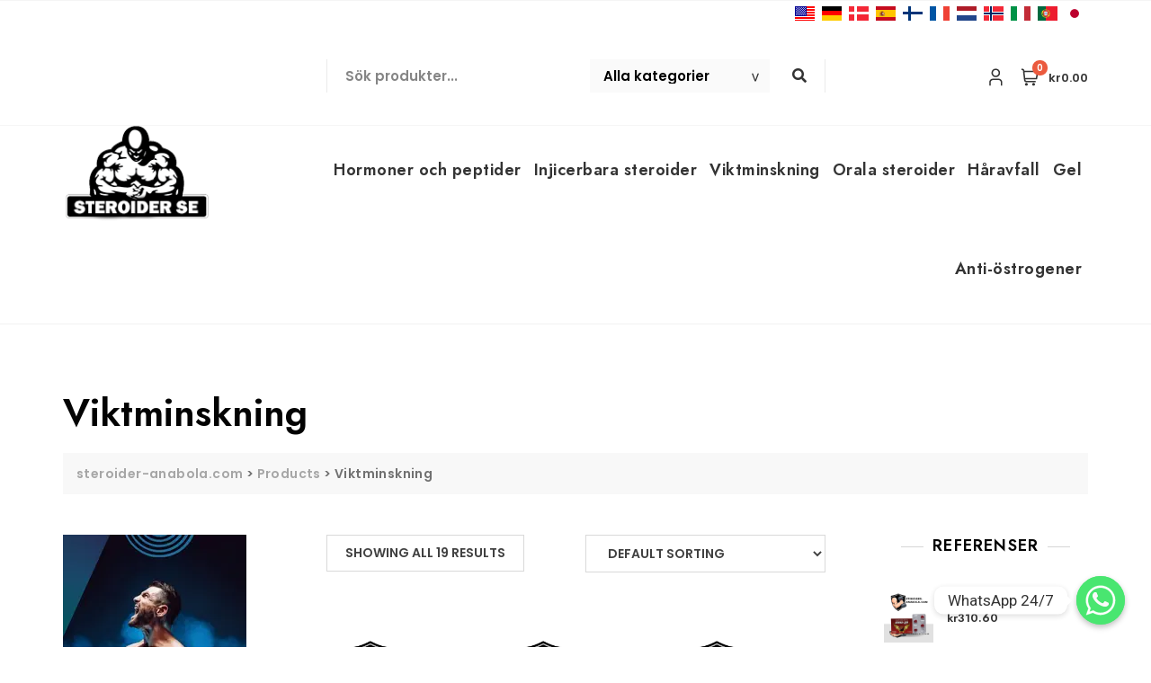

--- FILE ---
content_type: text/html; charset=UTF-8
request_url: https://steroider-anabola.com/viktminskning/
body_size: 37701
content:
<!doctype html>
<html lang="sv-SE">
<head>
	<meta charset="UTF-8">
	<meta name="viewport" content="width=device-width, initial-scale=1">
	<link rel="profile" href="https://gmpg.org/xfn/11">

					<script>document.documentElement.className = document.documentElement.className + ' yes-js js_active js'</script>
				<meta name='robots' content='index, follow, max-image-preview:large, max-snippet:-1, max-video-preview:-1' />

	<!-- This site is optimized with the Yoast SEO plugin v20.5 - https://yoast.com/wordpress/plugins/seo/ -->
	<title>Köp Viktminskning Sverige - Juridisk Anabola Butik Sverige - Steroider till salu Sverige</title>
	<meta name="description" content="Viktminskning är de mest populära anabolerna i Sverige. Vi erbjuder säkra Paypal- och kreditkortsbetalningar, snabb Royal Mail leverans, 100% nöjdhetsgaranti. Kolla in våra recensioner för att vara säker på att vi är Sverige steroid leverantör du kan lita på... Köp steroider online i Sverige" />
	<link rel="canonical" href="https://steroider-anabola.com/viktminskning/" />
	<meta property="og:locale" content="sv_SE" />
	<meta property="og:type" content="article" />
	<meta property="og:title" content="Köp Viktminskning Sverige - Juridisk Anabola Butik Sverige - Steroider till salu Sverige" />
	<meta property="og:description" content="Viktminskning är de mest populära anabolerna i Sverige. Vi erbjuder säkra Paypal- och kreditkortsbetalningar, snabb Royal Mail leverans, 100% nöjdhetsgaranti. Kolla in våra recensioner för att vara säker på att vi är Sverige steroid leverantör du kan lita på... Köp steroider online i Sverige" />
	<meta property="og:url" content="https://steroider-anabola.com/viktminskning/" />
	<meta property="og:site_name" content="steroider-anabola.com" />
	<meta name="twitter:card" content="summary_large_image" />
	<script type="application/ld+json" class="yoast-schema-graph">{"@context":"https://schema.org","@graph":[{"@type":"CollectionPage","@id":"https://steroider-anabola.com/viktminskning/","url":"https://steroider-anabola.com/viktminskning/","name":"Köp Viktminskning Sverige - Juridisk Anabola Butik Sverige - Steroider till salu Sverige","isPartOf":{"@id":"https://steroider-anabola.com/#website"},"primaryImageOfPage":{"@id":"https://steroider-anabola.com/viktminskning/#primaryimage"},"image":{"@id":"https://steroider-anabola.com/viktminskning/#primaryimage"},"thumbnailUrl":"https://steroider-anabola.com/wp-content/uploads/2022/05/Kop-nu-ASTRALEAN-pa-steroider-anabola.com_.png","description":"Viktminskning är de mest populära anabolerna i Sverige. Vi erbjuder säkra Paypal- och kreditkortsbetalningar, snabb Royal Mail leverans, 100% nöjdhetsgaranti. Kolla in våra recensioner för att vara säker på att vi är Sverige steroid leverantör du kan lita på... Köp steroider online i Sverige","breadcrumb":{"@id":"https://steroider-anabola.com/viktminskning/#breadcrumb"},"inLanguage":"sv-SE"},{"@type":"ImageObject","inLanguage":"sv-SE","@id":"https://steroider-anabola.com/viktminskning/#primaryimage","url":"https://steroider-anabola.com/wp-content/uploads/2022/05/Kop-nu-ASTRALEAN-pa-steroider-anabola.com_.png","contentUrl":"https://steroider-anabola.com/wp-content/uploads/2022/05/Kop-nu-ASTRALEAN-pa-steroider-anabola.com_.png","width":601,"height":601},{"@type":"BreadcrumbList","@id":"https://steroider-anabola.com/viktminskning/#breadcrumb","itemListElement":[{"@type":"ListItem","position":1,"name":"Home","item":"https://steroider-anabola.com/"},{"@type":"ListItem","position":2,"name":"Viktminskning"}]},{"@type":"WebSite","@id":"https://steroider-anabola.com/#website","url":"https://steroider-anabola.com/","name":"steroider-anabola.com","description":"","publisher":{"@id":"https://steroider-anabola.com/#organization"},"potentialAction":[{"@type":"SearchAction","target":{"@type":"EntryPoint","urlTemplate":"https://steroider-anabola.com/?s={search_term_string}"},"query-input":"required name=search_term_string"}],"inLanguage":"sv-SE"},{"@type":"Organization","@id":"https://steroider-anabola.com/#organization","name":"steroider-anabola.com","url":"https://steroider-anabola.com/","logo":{"@type":"ImageObject","inLanguage":"sv-SE","@id":"https://steroider-anabola.com/#/schema/logo/image/","url":"https://steroider-anabola.com/wp-content/uploads/2022/03/logo-se.png","contentUrl":"https://steroider-anabola.com/wp-content/uploads/2022/03/logo-se.png","width":170,"height":109,"caption":"steroider-anabola.com"},"image":{"@id":"https://steroider-anabola.com/#/schema/logo/image/"}}]}</script>
	<!-- / Yoast SEO plugin. -->


<link rel='dns-prefetch' href='//fonts.googleapis.com' />
<link rel="alternate" type="application/rss+xml" title="steroider-anabola.com &raquo; Webbflöde" href="https://steroider-anabola.com/feed/" />
<link rel="alternate" type="application/rss+xml" title="steroider-anabola.com &raquo; Kommentarsflöde" href="https://steroider-anabola.com/comments/feed/" />
<link rel="alternate" type="application/rss+xml" title="Webbflöde för steroider-anabola.com &raquo; Viktminskning, Category" href="https://steroider-anabola.com/viktminskning/feed/" />
<style id='wp-img-auto-sizes-contain-inline-css' type='text/css'>
img:is([sizes=auto i],[sizes^="auto," i]){contain-intrinsic-size:3000px 1500px}
/*# sourceURL=wp-img-auto-sizes-contain-inline-css */
</style>
<link rel='stylesheet' id='bootstrap-css' href='https://steroider-anabola.com/wp-content/themes/bosa/assets/bootstrap/css/bootstrap.min.css?ver=6.9' type='text/css' media='all' />
<link rel='stylesheet' id='slick-css' href='https://steroider-anabola.com/wp-content/plugins/woolentor-addons/assets/css/slick.css?ver=2.5.9' type='text/css' media='all' />
<link rel='stylesheet' id='slicknav-css' href='https://steroider-anabola.com/wp-content/themes/bosa/assets/css/slicknav.min.css?ver=6.9' type='text/css' media='all' />
<link rel='stylesheet' id='slick-theme-css' href='https://steroider-anabola.com/wp-content/themes/bosa/assets/slick/slick-theme.css?ver=6.9' type='text/css' media='all' />
<link rel='stylesheet' id='fontawesome-css' href='https://steroider-anabola.com/wp-content/themes/bosa/assets/font-awesome/css/all.min.css?ver=6.9' type='text/css' media='all' />
<link rel='stylesheet' id='bosa-blocks-css' href='https://steroider-anabola.com/wp-content/themes/bosa/assets/css/blocks.min.css?ver=6.9' type='text/css' media='all' />
<link rel='stylesheet' id='bosa-google-font-css' href='https://fonts.googleapis.com/css?family=Open+Sans%3A300%2C400%2C400i%2C600%2C700%2C800%7CPoppins%3A300%2C400%2C400i%2C500%2C600%2C700%2C800%2C900&#038;display=swap&#038;ver=6.9' type='text/css' media='all' />
<link rel='stylesheet' id='bosa-shopper-style-parent-css' href='https://steroider-anabola.com/wp-content/themes/bosa/style.css?ver=6.9' type='text/css' media='all' />
<link rel='stylesheet' id='bosa-shopper-google-fonts-css' href='https://fonts.googleapis.com/css2?family=Jost%3Aital%2Cwght%400%2C100%3B0%2C200%3B0%2C300%3B0%2C400%3B0%2C500%3B0%2C600%3B0%2C700%3B0%2C800%3B0%2C900%3B1%2C100%3B1%2C200%3B1%2C300%3B1%2C400%3B1%2C500%3B1%2C600%3B1%2C700%3B1%2C800%3B1%2C900&#038;display=swap&#038;ver=6.9' type='text/css' media='all' />
<link rel='stylesheet' id='bosa-shopper-google-fonts-two-css' href='https://fonts.googleapis.com/css2?family=Poppins%3Aital%2Cwght%400%2C100%3B0%2C200%3B0%2C300%3B0%2C400%3B0%2C500%3B0%2C600%3B0%2C700%3B0%2C800%3B0%2C900%3B1%2C100%3B1%2C200%3B1%2C300%3B1%2C400%3B1%2C500%3B1%2C600%3B1%2C700%3B1%2C800%3B1%2C900&#038;display=swap&#038;ver=6.9' type='text/css' media='all' />
<style id='wp-emoji-styles-inline-css' type='text/css'>

	img.wp-smiley, img.emoji {
		display: inline !important;
		border: none !important;
		box-shadow: none !important;
		height: 1em !important;
		width: 1em !important;
		margin: 0 0.07em !important;
		vertical-align: -0.1em !important;
		background: none !important;
		padding: 0 !important;
	}
/*# sourceURL=wp-emoji-styles-inline-css */
</style>
<link rel='stylesheet' id='wp-block-library-css' href='https://steroider-anabola.com/wp-includes/css/dist/block-library/style.min.css?ver=6.9' type='text/css' media='all' />
<style id='global-styles-inline-css' type='text/css'>
:root{--wp--preset--aspect-ratio--square: 1;--wp--preset--aspect-ratio--4-3: 4/3;--wp--preset--aspect-ratio--3-4: 3/4;--wp--preset--aspect-ratio--3-2: 3/2;--wp--preset--aspect-ratio--2-3: 2/3;--wp--preset--aspect-ratio--16-9: 16/9;--wp--preset--aspect-ratio--9-16: 9/16;--wp--preset--color--black: #000000;--wp--preset--color--cyan-bluish-gray: #abb8c3;--wp--preset--color--white: #ffffff;--wp--preset--color--pale-pink: #f78da7;--wp--preset--color--vivid-red: #cf2e2e;--wp--preset--color--luminous-vivid-orange: #ff6900;--wp--preset--color--luminous-vivid-amber: #fcb900;--wp--preset--color--light-green-cyan: #7bdcb5;--wp--preset--color--vivid-green-cyan: #00d084;--wp--preset--color--pale-cyan-blue: #8ed1fc;--wp--preset--color--vivid-cyan-blue: #0693e3;--wp--preset--color--vivid-purple: #9b51e0;--wp--preset--color--tan: #D2B48C;--wp--preset--color--yellow: #FDE64B;--wp--preset--color--orange: #ED7014;--wp--preset--color--red: #D0312D;--wp--preset--color--pink: #b565a7;--wp--preset--color--purple: #A32CC4;--wp--preset--color--blue: #4E97D8;--wp--preset--color--green: #00B294;--wp--preset--color--brown: #231709;--wp--preset--color--grey: #7D7D7D;--wp--preset--gradient--vivid-cyan-blue-to-vivid-purple: linear-gradient(135deg,rgb(6,147,227) 0%,rgb(155,81,224) 100%);--wp--preset--gradient--light-green-cyan-to-vivid-green-cyan: linear-gradient(135deg,rgb(122,220,180) 0%,rgb(0,208,130) 100%);--wp--preset--gradient--luminous-vivid-amber-to-luminous-vivid-orange: linear-gradient(135deg,rgb(252,185,0) 0%,rgb(255,105,0) 100%);--wp--preset--gradient--luminous-vivid-orange-to-vivid-red: linear-gradient(135deg,rgb(255,105,0) 0%,rgb(207,46,46) 100%);--wp--preset--gradient--very-light-gray-to-cyan-bluish-gray: linear-gradient(135deg,rgb(238,238,238) 0%,rgb(169,184,195) 100%);--wp--preset--gradient--cool-to-warm-spectrum: linear-gradient(135deg,rgb(74,234,220) 0%,rgb(151,120,209) 20%,rgb(207,42,186) 40%,rgb(238,44,130) 60%,rgb(251,105,98) 80%,rgb(254,248,76) 100%);--wp--preset--gradient--blush-light-purple: linear-gradient(135deg,rgb(255,206,236) 0%,rgb(152,150,240) 100%);--wp--preset--gradient--blush-bordeaux: linear-gradient(135deg,rgb(254,205,165) 0%,rgb(254,45,45) 50%,rgb(107,0,62) 100%);--wp--preset--gradient--luminous-dusk: linear-gradient(135deg,rgb(255,203,112) 0%,rgb(199,81,192) 50%,rgb(65,88,208) 100%);--wp--preset--gradient--pale-ocean: linear-gradient(135deg,rgb(255,245,203) 0%,rgb(182,227,212) 50%,rgb(51,167,181) 100%);--wp--preset--gradient--electric-grass: linear-gradient(135deg,rgb(202,248,128) 0%,rgb(113,206,126) 100%);--wp--preset--gradient--midnight: linear-gradient(135deg,rgb(2,3,129) 0%,rgb(40,116,252) 100%);--wp--preset--font-size--small: 12px;--wp--preset--font-size--medium: 20px;--wp--preset--font-size--large: 36px;--wp--preset--font-size--x-large: 42px;--wp--preset--font-size--regular: 16px;--wp--preset--font-size--larger: 36px;--wp--preset--font-size--huge: 48px;--wp--preset--spacing--20: 0.44rem;--wp--preset--spacing--30: 0.67rem;--wp--preset--spacing--40: 1rem;--wp--preset--spacing--50: 1.5rem;--wp--preset--spacing--60: 2.25rem;--wp--preset--spacing--70: 3.38rem;--wp--preset--spacing--80: 5.06rem;--wp--preset--shadow--natural: 6px 6px 9px rgba(0, 0, 0, 0.2);--wp--preset--shadow--deep: 12px 12px 50px rgba(0, 0, 0, 0.4);--wp--preset--shadow--sharp: 6px 6px 0px rgba(0, 0, 0, 0.2);--wp--preset--shadow--outlined: 6px 6px 0px -3px rgb(255, 255, 255), 6px 6px rgb(0, 0, 0);--wp--preset--shadow--crisp: 6px 6px 0px rgb(0, 0, 0);}:where(.is-layout-flex){gap: 0.5em;}:where(.is-layout-grid){gap: 0.5em;}body .is-layout-flex{display: flex;}.is-layout-flex{flex-wrap: wrap;align-items: center;}.is-layout-flex > :is(*, div){margin: 0;}body .is-layout-grid{display: grid;}.is-layout-grid > :is(*, div){margin: 0;}:where(.wp-block-columns.is-layout-flex){gap: 2em;}:where(.wp-block-columns.is-layout-grid){gap: 2em;}:where(.wp-block-post-template.is-layout-flex){gap: 1.25em;}:where(.wp-block-post-template.is-layout-grid){gap: 1.25em;}.has-black-color{color: var(--wp--preset--color--black) !important;}.has-cyan-bluish-gray-color{color: var(--wp--preset--color--cyan-bluish-gray) !important;}.has-white-color{color: var(--wp--preset--color--white) !important;}.has-pale-pink-color{color: var(--wp--preset--color--pale-pink) !important;}.has-vivid-red-color{color: var(--wp--preset--color--vivid-red) !important;}.has-luminous-vivid-orange-color{color: var(--wp--preset--color--luminous-vivid-orange) !important;}.has-luminous-vivid-amber-color{color: var(--wp--preset--color--luminous-vivid-amber) !important;}.has-light-green-cyan-color{color: var(--wp--preset--color--light-green-cyan) !important;}.has-vivid-green-cyan-color{color: var(--wp--preset--color--vivid-green-cyan) !important;}.has-pale-cyan-blue-color{color: var(--wp--preset--color--pale-cyan-blue) !important;}.has-vivid-cyan-blue-color{color: var(--wp--preset--color--vivid-cyan-blue) !important;}.has-vivid-purple-color{color: var(--wp--preset--color--vivid-purple) !important;}.has-black-background-color{background-color: var(--wp--preset--color--black) !important;}.has-cyan-bluish-gray-background-color{background-color: var(--wp--preset--color--cyan-bluish-gray) !important;}.has-white-background-color{background-color: var(--wp--preset--color--white) !important;}.has-pale-pink-background-color{background-color: var(--wp--preset--color--pale-pink) !important;}.has-vivid-red-background-color{background-color: var(--wp--preset--color--vivid-red) !important;}.has-luminous-vivid-orange-background-color{background-color: var(--wp--preset--color--luminous-vivid-orange) !important;}.has-luminous-vivid-amber-background-color{background-color: var(--wp--preset--color--luminous-vivid-amber) !important;}.has-light-green-cyan-background-color{background-color: var(--wp--preset--color--light-green-cyan) !important;}.has-vivid-green-cyan-background-color{background-color: var(--wp--preset--color--vivid-green-cyan) !important;}.has-pale-cyan-blue-background-color{background-color: var(--wp--preset--color--pale-cyan-blue) !important;}.has-vivid-cyan-blue-background-color{background-color: var(--wp--preset--color--vivid-cyan-blue) !important;}.has-vivid-purple-background-color{background-color: var(--wp--preset--color--vivid-purple) !important;}.has-black-border-color{border-color: var(--wp--preset--color--black) !important;}.has-cyan-bluish-gray-border-color{border-color: var(--wp--preset--color--cyan-bluish-gray) !important;}.has-white-border-color{border-color: var(--wp--preset--color--white) !important;}.has-pale-pink-border-color{border-color: var(--wp--preset--color--pale-pink) !important;}.has-vivid-red-border-color{border-color: var(--wp--preset--color--vivid-red) !important;}.has-luminous-vivid-orange-border-color{border-color: var(--wp--preset--color--luminous-vivid-orange) !important;}.has-luminous-vivid-amber-border-color{border-color: var(--wp--preset--color--luminous-vivid-amber) !important;}.has-light-green-cyan-border-color{border-color: var(--wp--preset--color--light-green-cyan) !important;}.has-vivid-green-cyan-border-color{border-color: var(--wp--preset--color--vivid-green-cyan) !important;}.has-pale-cyan-blue-border-color{border-color: var(--wp--preset--color--pale-cyan-blue) !important;}.has-vivid-cyan-blue-border-color{border-color: var(--wp--preset--color--vivid-cyan-blue) !important;}.has-vivid-purple-border-color{border-color: var(--wp--preset--color--vivid-purple) !important;}.has-vivid-cyan-blue-to-vivid-purple-gradient-background{background: var(--wp--preset--gradient--vivid-cyan-blue-to-vivid-purple) !important;}.has-light-green-cyan-to-vivid-green-cyan-gradient-background{background: var(--wp--preset--gradient--light-green-cyan-to-vivid-green-cyan) !important;}.has-luminous-vivid-amber-to-luminous-vivid-orange-gradient-background{background: var(--wp--preset--gradient--luminous-vivid-amber-to-luminous-vivid-orange) !important;}.has-luminous-vivid-orange-to-vivid-red-gradient-background{background: var(--wp--preset--gradient--luminous-vivid-orange-to-vivid-red) !important;}.has-very-light-gray-to-cyan-bluish-gray-gradient-background{background: var(--wp--preset--gradient--very-light-gray-to-cyan-bluish-gray) !important;}.has-cool-to-warm-spectrum-gradient-background{background: var(--wp--preset--gradient--cool-to-warm-spectrum) !important;}.has-blush-light-purple-gradient-background{background: var(--wp--preset--gradient--blush-light-purple) !important;}.has-blush-bordeaux-gradient-background{background: var(--wp--preset--gradient--blush-bordeaux) !important;}.has-luminous-dusk-gradient-background{background: var(--wp--preset--gradient--luminous-dusk) !important;}.has-pale-ocean-gradient-background{background: var(--wp--preset--gradient--pale-ocean) !important;}.has-electric-grass-gradient-background{background: var(--wp--preset--gradient--electric-grass) !important;}.has-midnight-gradient-background{background: var(--wp--preset--gradient--midnight) !important;}.has-small-font-size{font-size: var(--wp--preset--font-size--small) !important;}.has-medium-font-size{font-size: var(--wp--preset--font-size--medium) !important;}.has-large-font-size{font-size: var(--wp--preset--font-size--large) !important;}.has-x-large-font-size{font-size: var(--wp--preset--font-size--x-large) !important;}
/*# sourceURL=global-styles-inline-css */
</style>

<style id='classic-theme-styles-inline-css' type='text/css'>
/*! This file is auto-generated */
.wp-block-button__link{color:#fff;background-color:#32373c;border-radius:9999px;box-shadow:none;text-decoration:none;padding:calc(.667em + 2px) calc(1.333em + 2px);font-size:1.125em}.wp-block-file__button{background:#32373c;color:#fff;text-decoration:none}
/*# sourceURL=/wp-includes/css/classic-themes.min.css */
</style>
<link rel='stylesheet' id='chaty-front-css-css' href='https://steroider-anabola.com/wp-content/plugins/chaty/css/chaty-front.min.css?ver=3.1.81743510800' type='text/css' media='all' />
<link rel='stylesheet' id='contact-form-7-css' href='https://steroider-anabola.com/wp-content/plugins/contact-form-7/includes/css/styles.css?ver=5.7.5.1' type='text/css' media='all' />
<link rel='stylesheet' id='woocommerce-layout-css' href='https://steroider-anabola.com/wp-content/plugins/woocommerce/assets/css/woocommerce-layout.css?ver=7.5.1' type='text/css' media='all' />
<link rel='stylesheet' id='woocommerce-smallscreen-css' href='https://steroider-anabola.com/wp-content/plugins/woocommerce/assets/css/woocommerce-smallscreen.css?ver=7.5.1' type='text/css' media='only screen and (max-width: 768px)' />
<link rel='stylesheet' id='woocommerce-general-css' href='https://steroider-anabola.com/wp-content/plugins/woocommerce/assets/css/woocommerce.css?ver=7.5.1' type='text/css' media='all' />
<style id='woocommerce-inline-inline-css' type='text/css'>
.woocommerce form .form-row .required { visibility: visible; }
/*# sourceURL=woocommerce-inline-inline-css */
</style>
<link rel='stylesheet' id='font-awesome-css' href='https://steroider-anabola.com/wp-content/plugins/elementor/assets/lib/font-awesome/css/font-awesome.min.css?ver=4.7.0' type='text/css' media='all' />
<style id='font-awesome-inline-css' type='text/css'>
[data-font="FontAwesome"]:before {font-family: 'FontAwesome' !important;content: attr(data-icon) !important;speak: none !important;font-weight: normal !important;font-variant: normal !important;text-transform: none !important;line-height: 1 !important;font-style: normal !important;-webkit-font-smoothing: antialiased !important;-moz-osx-font-smoothing: grayscale !important;}
/*# sourceURL=font-awesome-inline-css */
</style>
<link rel='stylesheet' id='simple-line-icons-wl-css' href='https://steroider-anabola.com/wp-content/plugins/woolentor-addons/assets/css/simple-line-icons.css?ver=2.5.9' type='text/css' media='all' />
<link rel='stylesheet' id='htflexboxgrid-css' href='https://steroider-anabola.com/wp-content/plugins/woolentor-addons/assets/css/htflexboxgrid.css?ver=2.5.9' type='text/css' media='all' />
<link rel='stylesheet' id='woolentor-widgets-css' href='https://steroider-anabola.com/wp-content/plugins/woolentor-addons/assets/css/woolentor-widgets.css?ver=2.5.9' type='text/css' media='all' />
<link rel='stylesheet' id='jquery-colorbox-css' href='https://steroider-anabola.com/wp-content/plugins/yith-woocommerce-compare/assets/css/colorbox.css?ver=1.4.21' type='text/css' media='all' />
<link rel='stylesheet' id='yith-quick-view-css' href='https://steroider-anabola.com/wp-content/plugins/yith-woocommerce-quick-view/assets/css/yith-quick-view.css?ver=1.26.0' type='text/css' media='all' />
<style id='yith-quick-view-inline-css' type='text/css'>

				#yith-quick-view-modal .yith-wcqv-main{background:#ffffff;}
				#yith-quick-view-close{color:#cdcdcd;}
				#yith-quick-view-close:hover{color:#ff0000;}
/*# sourceURL=yith-quick-view-inline-css */
</style>
<link rel='stylesheet' id='jquery-selectBox-css' href='https://steroider-anabola.com/wp-content/plugins/yith-woocommerce-wishlist/assets/css/jquery.selectBox.css?ver=1.2.0' type='text/css' media='all' />
<link rel='stylesheet' id='yith-wcwl-font-awesome-css' href='https://steroider-anabola.com/wp-content/plugins/yith-woocommerce-wishlist/assets/css/font-awesome.css?ver=4.7.0' type='text/css' media='all' />
<link rel='stylesheet' id='woocommerce_prettyPhoto_css-css' href='//steroider-anabola.com/wp-content/plugins/woocommerce/assets/css/prettyPhoto.css?ver=3.1.6' type='text/css' media='all' />
<link rel='stylesheet' id='yith-wcwl-main-css' href='https://steroider-anabola.com/wp-content/plugins/yith-woocommerce-wishlist/assets/css/style.css?ver=3.19.0' type='text/css' media='all' />
<style id='yith-wcwl-main-inline-css' type='text/css'>
.yith-wcwl-share li a{color: #FFFFFF;}.yith-wcwl-share li a:hover{color: #FFFFFF;}.yith-wcwl-share a.facebook{background: #39599E; background-color: #39599E;}.yith-wcwl-share a.facebook:hover{background: #39599E; background-color: #39599E;}.yith-wcwl-share a.twitter{background: #45AFE2; background-color: #45AFE2;}.yith-wcwl-share a.twitter:hover{background: #39599E; background-color: #39599E;}.yith-wcwl-share a.pinterest{background: #AB2E31; background-color: #AB2E31;}.yith-wcwl-share a.pinterest:hover{background: #39599E; background-color: #39599E;}.yith-wcwl-share a.email{background: #FBB102; background-color: #FBB102;}.yith-wcwl-share a.email:hover{background: #39599E; background-color: #39599E;}.yith-wcwl-share a.whatsapp{background: #00A901; background-color: #00A901;}.yith-wcwl-share a.whatsapp:hover{background: #39599E; background-color: #39599E;}
/*# sourceURL=yith-wcwl-main-inline-css */
</style>
<link rel='stylesheet' id='bosa-style-css' href='https://steroider-anabola.com/wp-content/themes/bosa-shopper/style.css?ver=6.9' type='text/css' media='all' />
<link rel='stylesheet' id='elementor-icons-ekiticons-css' href='https://steroider-anabola.com/wp-content/plugins/elementskit-lite/modules/elementskit-icon-pack/assets/css/ekiticons.css?ver=2.8.7' type='text/css' media='all' />
<style id='vtmam-inline-css-inline-css' type='text/css'>

     /*CSS for Maximum Error Msg Display*/
            table.shop_table {clear:left} /*woo-only override, for table following msgs on cart page, but css also hits the same table on checkout page(no effect)*/
            div.vtmam-error {
             margin: 30px 0 0 0%;  /* v1.08 */
              /* v1.08  */
              /* margin: 30px 0 0 -15%; */
              /* width: 120%; */                
              width: 100%;   /* v1.08 */ 
              background-color: #FFEBE8;
              border-color: #CC0000;
              padding: 0px 0px 15px 1em;
              border-radius: 3px 3px 3px 3px;
              border-style: solid;
              border-width: 1px;
              line-height: 12px;
              font-size:10px;
              height:auto;
              float:left;
            }
            /* TEST TEST TEST TEST*********************************/
            /*div.vtmam-error p {  color:red; } */
            
            div.vtmam-error p {font-size:14px;line-height: 18px;}
            div.vtmam-error .error-title {
              color: red;
              font-size: 12px;
              letter-spacing: 0.1em;
              line-height: 2.6em;
              padding-bottom: 2px;
              text-decoration: underline;
              text-transform: uppercase;
            }
            div.vtmam-error .black-font {color:black;}
            div.vtmam-error .errmsg-begin {color:black;margin-left:20px;}
            div.vtmam-error .black-font-italic {color:black; font-style:italic;}
            div.vtmam-error .red-font-italic {color:red; font-style:italic;}
            div.vtmam-error .errmsg-text {color:blue;}
            div.vtmam-error .errmsg-amt-current,
            div.vtmam-error .errmsg-amt-required {  
              font-style:italic;
              }
             
             
             /* ***************************************************************** */
             /* TABLE FORMAT ERROR MSG AREA  */
             /* ***************************************************************** */
            div.vtmam-error #table-error-messages {float:left; color:black; width:100%;}
            div.vtmam-error .table-titles {float:left; width:100%; margin-top:15px;}
            div.vtmam-error .product-column {float:left; width:42%; }
            div.vtmam-error .quantity-column {float:left; width:18%; }
            div.vtmam-error .price-column {float:left; width:15%; } 
            div.vtmam-error .total-column {float:left; /*width:25%; */}
            div.vtmam-error .product-column-title, 
            div.vtmam-error .quantity-column-title, 
            div.vtmam-error .price-column-title, 
            div.vtmam-error .total-column-title {
              text-decoration:underline; 
              } 
            div.vtmam-error .quantity-column-total, 
            div.vtmam-error .total-column-total {
              text-decoration:overline; font-weight:bold; font-style:italic; width:auto;
              }
            div.vtmam-error .table-error-msg  {color:blue; float:left; margin:-1px 5px 3px 20px; font-size:16px;}
            div.vtmam-error .table-error-msg2 {color:blue; float:left; margin:3px 0 3px 30px; font-size:14px;}  
            div.vtmam-error .bold-this {font-weight:bold}
             
            div.vtmam-error .table-msg-line {float:left; width:100%;}
            div.vtmam-error .table-totals-line {float:left; width:100%;margin-bottom: 10px;}
            div.vtmam-error .table-text-line {float:left; width:100%;}
            
            div.vtmam-error .rule-id {font-size:10px;margin-left:5px;color:black;}

            
            /*2.0.0a begin*/            /*  all commented
            div#line-cnt1  {height:80px;}
            div#line-cnt2  {height:120px;}
            div#line-cnt3  {height:150px;}
            div#line-cnt4  {height:180px;}
            div#line-cnt5  {height:210px;}
            div#line-cnt6  {height:240px;}
            div#line-cnt7  {height:270px;}
            div#line-cnt8  {height:300px;}
            div#line-cnt9  {height:330px;}
            div#line-cnt10 {height:360px;}
            div#line-cnt11 {height:390px;}
            div#line-cnt12 {height:420px;}
            div#line-cnt13 {height:450px;}
            div#line-cnt14 {height:480px;}
            div#line-cnt15 {height:510px;}
            div#line-cnt16 {height:540px;}
            div#line-cnt17 {height:570px;}
            div#line-cnt18 {height:600px;}
            div#line-cnt19 {height:630px;}
            div#line-cnt20 {height:660px;}
                                        */
                                        
            div#line-cnt1,
            div#line-cnt2,
            div#line-cnt3,
            div#line-cnt4,
            div#line-cnt5,
            div#line-cnt6,
            div#line-cnt7,
            div#line-cnt8,
            div#line-cnt9,
            div#line-cnt10,
            div#line-cnt11,
            div#line-cnt12,
            div#line-cnt13,
            div#line-cnt14,
            div#line-cnt15,
            div#line-cnt16,
            div#line-cnt17,
            div#line-cnt18,
            div#line-cnt19,
            div#line-cnt20 {height:auto;}             
            /*2.0.0a end*/ 
               
             
            /*alternating colors for rule groups*/
            
            div.vtmam-error .color-grp0 {color:RGB(197, 3, 3);}  /*dark red*/
            div.vtmam-error .color-grp1 {color:RGB(197, 3, 3);}  /*dark red*/
            div.vtmam-error .color-grp2 {color:RGB(197, 3, 3);}  /*dark red*/
            div.vtmam-error .color-grp3 {color:RGB(197, 3, 3);}  /*dark red*/
            div.vtmam-error .color-grp4 {color:RGB(197, 3, 3);}  /*dark red*/
            div.vtmam-error .color-grp5 {color:RGB(197, 3, 3);}  /*dark red*/
            div.vtmam-error .color-grp6 {color:RGB(197, 3, 3);}  /*dark red*/
            div.vtmam-error .color-grp7 {color:RGB(197, 3, 3);}  /*dark red*/
            div.vtmam-error .color-grp8 {color:RGB(197, 3, 3);}  /*dark red*/
            div.vtmam-error .color-grp9 {color:RGB(197, 3, 3);}  /*dark red*/
            div.vtmam-error .color-grp10 {color:RGB(197, 3, 3);}  /*dark red*/
            div.vtmam-error .color-grp11 {color:RGB(197, 3, 3);}  /*dark red*/
            div.vtmam-error .color-grp12 {color:RGB(197, 3, 3);}  /*dark red*/
            div.vtmam-error .color-grp13 {color:RGB(197, 3, 3);}  /*dark red*/
            div.vtmam-error .color-grp14 {color:RGB(197, 3, 3);}  /*dark red*/
            div.vtmam-error .color-grp15 {color:RGB(197, 3, 3);}  /*dark red*/
            div.vtmam-error .color-grp16 {color:RGB(197, 3, 3);}  /*dark red*/
            div.vtmam-error .color-grp17 {color:RGB(197, 3, 3);}  /*dark red*/
            div.vtmam-error .color-grp18 {color:RGB(197, 3, 3);}  /*dark red*/
            div.vtmam-error .color-grp19 {color:RGB(197, 3, 3);}  /*dark red*/
            div.vtmam-error .color-grp20 {color:RGB(197, 3, 3);}  /*dark red*/
            div.vtmam-error .color-xgrp1 {color:RGB(0, 255, 5);}  /*neon green*/            
            div.vtmam-error .color-xgrp2 {color:RGB(255, 93, 0);}  /*orange*/
            div.vtmam-error .color-xgrp3 {color:RGB(0, 115, 2);}  /*dark green*/
            div.vtmam-error .color-xgrp4 {color:RGB(244, 56, 56);}  /*light red*/
            div.vtmam-error .color-xgrp5 {color:RGB(255, 200, 0);}  /*ochre*/ 
            div.vtmam-error .color-xgrp6 {color:RGB(74, 178, 255);}  /*light blue*/
            div.vtmam-error .color-xgrp7 {color:RGB(37, 163, 162);}  /*dark teal*/                        
            div.vtmam-error .color-xgrp8 {color:RGB(47, 255, 253);}  /*light teal*/
            div.vtmam-error .color-xgrp9 {color:RGB(72, 157, 74);}  /*med green*/
            div.vtmam-error .color-xgrp10 {color:RGB(142, 146, 144);}  /*med grey*/            
            div.vtmam-error .color-xgrp11 {color:RGB(5, 71, 119);}  /*dark blue*/           
            div.vtmam-error .color-xgrp12 {color:RGB(0,0,0);}  /*black*/   
           
/*# sourceURL=vtmam-inline-css-inline-css */
</style>
<link rel='stylesheet' id='ekit-widget-styles-css' href='https://steroider-anabola.com/wp-content/plugins/elementskit-lite/widgets/init/assets/css/widget-styles.css?ver=2.8.7' type='text/css' media='all' />
<link rel='stylesheet' id='ekit-responsive-css' href='https://steroider-anabola.com/wp-content/plugins/elementskit-lite/widgets/init/assets/css/responsive.css?ver=2.8.7' type='text/css' media='all' />
<!--n2css--><script type="text/javascript" src="https://steroider-anabola.com/wp-content/plugins/enable-jquery-migrate-helper/js/jquery/jquery-1.12.4-wp.js?ver=1.12.4-wp" id="jquery-core-js"></script>
<script type="text/javascript" src="https://steroider-anabola.com/wp-content/plugins/enable-jquery-migrate-helper/js/jquery-migrate/jquery-migrate-1.4.1-wp.js?ver=1.4.1-wp" id="jquery-migrate-js"></script>
<script type="text/javascript" src="https://steroider-anabola.com/wp-content/plugins/min-and-max-purchase-for-woocommerce/woo-integration/js/vtmam-clear-cart-msgs.js?ver=6.9" id="vtmam-clear-cart-msgs-js"></script>
<link rel="https://api.w.org/" href="https://steroider-anabola.com/wp-json/" /><link rel="alternate" title="JSON" type="application/json" href="https://steroider-anabola.com/wp-json/wp/v2/product_cat/32" /><link rel="EditURI" type="application/rsd+xml" title="RSD" href="https://steroider-anabola.com/xmlrpc.php?rsd" />
<meta name="generator" content="WordPress 6.9" />
<meta name="generator" content="WooCommerce 7.5.1" />

        <script type="text/javascript">
            var jQueryMigrateHelperHasSentDowngrade = false;

			window.onerror = function( msg, url, line, col, error ) {
				// Break out early, do not processing if a downgrade reqeust was already sent.
				if ( jQueryMigrateHelperHasSentDowngrade ) {
					return true;
                }

				var xhr = new XMLHttpRequest();
				var nonce = 'e9c3c3bf03';
				var jQueryFunctions = [
					'andSelf',
					'browser',
					'live',
					'boxModel',
					'support.boxModel',
					'size',
					'swap',
					'clean',
					'sub',
                ];
				var match_pattern = /\)\.(.+?) is not a function/;
                var erroredFunction = msg.match( match_pattern );

                // If there was no matching functions, do not try to downgrade.
                if ( typeof erroredFunction !== 'object' || typeof erroredFunction[1] === "undefined" || -1 === jQueryFunctions.indexOf( erroredFunction[1] ) ) {
                    return true;
                }

                // Set that we've now attempted a downgrade request.
                jQueryMigrateHelperHasSentDowngrade = true;

				xhr.open( 'POST', 'https://steroider-anabola.com/wp-admin/admin-ajax.php' );
				xhr.setRequestHeader( 'Content-Type', 'application/x-www-form-urlencoded' );
				xhr.onload = function () {
					var response,
                        reload = false;

					if ( 200 === xhr.status ) {
                        try {
                        	response = JSON.parse( xhr.response );

                        	reload = response.data.reload;
                        } catch ( e ) {
                        	reload = false;
                        }
                    }

					// Automatically reload the page if a deprecation caused an automatic downgrade, ensure visitors get the best possible experience.
					if ( reload ) {
						location.reload();
                    }
				};

				xhr.send( encodeURI( 'action=jquery-migrate-downgrade-version&_wpnonce=' + nonce ) );

				// Suppress error alerts in older browsers
				return true;
			}
        </script>

				<style>.site-header .site-branding > a {max-width: 270px;overflow: hidden;display: inline-block;}/* Site Title */.header-one .site-branding .site-title, .header-two .site-branding .site-title, .header-three .site-branding .site-title {color: #030303;}/* Tagline */.header-one .site-branding .site-description,.header-two .site-branding .site-description,.header-three .site-branding .site-description {color: #767676;}/* Site general link color */a {color: #a6a6a6;}/* Page and Single Post Title */body.single .page-title, body.page .page-title {color: #101010;}/* Site body Text */body, html {color: #333333;}/* Heading Text */h1, h2, h3, h4, h5, h6, .product-title {color: #030303;}/* Primary Background */.section-title:before, .button-primary, body[class*="woocommerce"] span.onsale, body .woocommerce.widget_price_filter .ui-slider .ui-slider-handle, #offcanvas-menu .header-btn-wrap .header-btn .button-primary {background-color: #EB5A3E;}/* Primary Border */.post .entry-content .entry-header .cat-links a, .attachment .entry-content .entry-header .cat-links a, .wrap-coming-maintenance-mode .content .button-container .button-primary {border-color: #EB5A3E;}/* Primary Color */ blockquote:before, .post .entry-content .entry-header .cat-links a, .attachment .entry-content .entry-header .cat-links a, .post .entry-meta a:before, .attachment .entry-meta a:before, .single .entry-container .cat-links:before, .post .entry-meta .tag-links:before {color: #EB5A3E;}/* Hover Background */input[type=button]:hover, input[type=button]:active, input[type=button]:focus, input[type=reset]:hover, input[type=reset]:active, input[type=reset]:focus, input[type=submit]:hover, input[type=submit]:active, input[type=submit]:focus, .button-primary:hover, .button-primary:focus, .button-primary:active, .button-outline:hover, .button-outline:focus, .button-outline:active, .search-form .search-button:hover, .search-form .search-button:focus, .search-form .search-button:active, .page-numbers:hover, .page-numbers:focus, .page-numbers:active, #back-to-top a:hover, #back-to-top a:focus, #back-to-top a:active, .section-highlight-post .slick-control li.slick-arrow:not(.slick-disabled):hover, .section-highlight-post .slick-control li.slick-arrow:not(.slick-disabled):focus, .section-highlight-post .slick-control li.slick-arrow:not(.slick-disabled):active, .alt-menu-icon a:hover .icon-bar, .alt-menu-icon a:focus .icon-bar, .alt-menu-icon a:active .icon-bar, .alt-menu-icon a:hover .icon-bar:before, .alt-menu-icon a:hover .icon-bar:after, .alt-menu-icon a:focus .icon-bar:before, .alt-menu-icon a:focus .icon-bar:after, .alt-menu-icon a:active .icon-bar:before, .alt-menu-icon a:active .icon-bar:after, #offcanvas-menu .close-offcanvas-menu button:hover,#offcanvas-menu .close-offcanvas-menu button:active, .highlight-post-slider .post .entry-meta .cat-links a:hover, .highlight-post-slider .post .entry-meta .cat-links a:focus, .highlight-post-slider .post .entry-meta .cat-links a:active, .site-footer .social-profile ul li a:hover, .site-footer .social-profile ul li a:focus, .site-footer .social-profile ul li a:active, #back-to-top a:hover, #back-to-top a:focus, #back-to-top a:active, .comments-area .comment-list .reply a:hover, .comments-area .comment-list .reply a:focus, .comments-area .comment-list .reply a:active, .widget .tagcloud a:hover, .widget .tagcloud a:focus, .widget .tagcloud a:active, .infinite-scroll #infinite-handle span:hover, .infinite-scroll #infinite-handle span:focus, .infinite-scroll #infinite-handle span:active, .slicknav_btn:hover .slicknav_icon-bar, .slicknav_btn:focus .slicknav_icon-bar, .slicknav_btn:hover .slicknav_icon-bar, .slicknav_btn:hover .slicknav_icon-bar:first-child:before, .slicknav_btn:hover .slicknav_icon-bar:first-child:after, .slicknav_btn:focus .slicknav_icon-bar:first-child:before, .slicknav_btn:focus .slicknav_icon-bar:first-child:after, .slicknav_btn:hover .slicknav_icon-bar:first-child:before, .slicknav_btn:hover .slicknav_icon-bar:first-child:after, .woocommerce #respond input#submit:hover, .woocommerce #respond input#submit:focus, .woocommerce #respond input#submit:active, .body[class*="woocommerce"] #respond input#submit:hover, body[class*="woocommerce"] #respond input#submit:focus, body[class*="woocommerce"] #respond input#submit:active, body[class*="woocommerce"] a.button:hover, body[class*="woocommerce"] a.button:focus, body[class*="woocommerce"] a.button:active, body[class*="woocommerce"] button.button:hover, body[class*="woocommerce"] button.button:focus, body[class*="woocommerce"] button.button:active, body[class*="woocommerce"] input.button:hover, body[class*="woocommerce"] input.button:focus, body[class*="woocommerce"] input.button:active, body[class*="woocommerce"] a.button.alt:hover, body[class*="woocommerce"] a.button.alt:focus, body[class*="woocommerce"] a.button.alt:active, body[class*="woocommerce"] button.button.alt:hover, body[class*="woocommerce"] button.button.alt:focus, body[class*="woocommerce"] button.button.alt:active, .woocommerce a.button:hover, .woocommerce a.button:focus, .widget.widget_product_search [type=submit]:hover, .widget.widget_product_search [type=submit]:focus, .widget.widget_product_search [type=submit]:active, #offcanvas-menu .header-btn-wrap .header-btn .button-primary:hover, #offcanvas-menu .header-btn-wrap .header-btn .button-primary:focus, #offcanvas-menu .header-btn-wrap .header-btn .button-primary:active, #offcanvas-menu .header-btn-wrap .header-btn .button-outline:hover, #offcanvas-menu .header-btn-wrap .header-btn .button-outline:focus, #offcanvas-menu .header-btn-wrap .header-btn .button-outline:active, .woocommerce nav.woocommerce-pagination ul li a:focus, .woocommerce nav.woocommerce-pagination ul li a:hover, .woocommerce nav.woocommerce-pagination ul li span.current {background-color: #086abd;}/* Hover Border */.button-outline:hover, .button-outline:focus, .button-outline:active, #offcanvas-menu .close-offcanvas-menu button:hover, #offcanvas-menu .close-offcanvas-menu button:active, .page-numbers:hover, .page-numbers:focus, .page-numbers:active, #back-to-top a:hover, #back-to-top a:focus, #back-to-top a:active, .post .entry-content .entry-header .cat-links a:hover, .post .entry-content .entry-header .cat-links a:focus, .post .entry-content .entry-header .cat-links a:active, .attachment .entry-content .entry-header .cat-links a:hover, .attachment .entry-content .entry-header .cat-links a:focus, .attachment .entry-content .entry-header .cat-links a:active, .banner-content .entry-content .entry-header .cat-links a:hover, .banner-content .entry-content .entry-header .cat-links a:focus, .banner-content .entry-content .entry-header .cat-links a:active, .slick-control li:not(.slick-disabled):hover span, .slick-control li:not(.slick-disabled):focus span, .slick-control li:not(.slick-disabled):active span, .section-banner .banner-content .button-container .button-outline:hover, .section-banner .banner-content .button-container .button-outline:focus, .section-banner .banner-content .button-container .button-outline:active, #back-to-top a:hover, #back-to-top a:focus, #back-to-top a:active, .widget .tagcloud a:hover, .widget .tagcloud a:focus, .widget .tagcloud a:active, .woocommerce nav.woocommerce-pagination ul li a:focus, .woocommerce nav.woocommerce-pagination ul li a:hover, .woocommerce nav.woocommerce-pagination ul li span.current, #offcanvas-menu .header-btn-wrap .header-btn .button-outline:hover, #offcanvas-menu .header-btn-wrap .header-btn .button-outline:focus, #offcanvas-menu .header-btn-wrap .header-btn .button-outline:active, .wrap-coming-maintenance-mode .content .social-profile ul a:hover, .wrap-coming-maintenance-mode .content .social-profile ul a:focus, .wrap-coming-maintenance-mode .content .social-profile ul a:active, .summary .yith-wcwl-add-button a:hover, .woocommerce .entry-summary a.compare.button:hover, .woocommerce nav.woocommerce-pagination ul li a:focus, .woocommerce nav.woocommerce-pagination ul li a:hover, .woocommerce nav.woocommerce-pagination ul li span.current {border-color: #086abd;}/* Hover Text */a:hover, a:focus, a:active, .main-navigation ul.menu ul li a:hover, .main-navigation ul.menu ul li a:focus, .main-navigation ul.menu ul li a:active, .main-navigation ul.menu > li:hover > a, .main-navigation ul.menu > li:focus > a, .main-navigation ul.menu > li:active > a, .main-navigation ul.menu > li.focus > a, .main-navigation ul.menu li.current-menu-item > a, .main-navigation ul.menu li.current_page_item > a, .main-navigation ul.menu li.current-menu-parent > a, .comment-navigation .nav-previous a:hover, .comment-navigation .nav-previous a:focus, .comment-navigation .nav-previous a:active, .comment-navigation .nav-next a:hover, .comment-navigation .nav-next a:focus, .comment-navigation .nav-next a:active, .posts-navigation .nav-previous a:hover, .posts-navigation .nav-previous a:focus, .posts-navigation .nav-previous a:active, .posts-navigation .nav-next a:hover, .posts-navigation .nav-next a:focus, .posts-navigation .nav-next a:active, .post-navigation .nav-previous a:hover, .post-navigation .nav-previous a:focus, .post-navigation .nav-previous a:active, .post-navigation .nav-next a:hover, .post-navigation .nav-next a:focus, .post-navigation .nav-next a:active, .social-profile ul li a:hover, .social-profile ul li a:focus, .social-profile ul li a:active, .post .entry-content .entry-header .cat-links a:hover, .post .entry-content .entry-header .cat-links a:focus, .post .entry-content .entry-header .cat-links a:active, .attachment .entry-content .entry-header .cat-links a:hover, .attachment .entry-content .entry-header .cat-links a:focus, .attachment .entry-content .entry-header .cat-links a:active, .banner-content .entry-content .entry-header .cat-links a:hover, .banner-content .entry-content .entry-header .cat-links a:focus, .banner-content .entry-content .entry-header .cat-links a:active, .post .entry-meta a:hover, .post .entry-meta a:focus, .post .entry-meta a:active, .attachment .entry-meta a:hover, .attachment .entry-meta a:focus, .attachment .entry-meta a:active, .banner-content .entry-meta a:hover, .banner-content .entry-meta a:focus, .banner-content .entry-meta a:active, .post .entry-meta a:hover:before, .post .entry-meta a:focus:before, .post .entry-meta a:active:before, .attachment .entry-meta a:hover:before, .attachment .entry-meta a:focus:before, .attachment .entry-meta a:active:before, .banner-content .entry-meta a:hover:before, .banner-content .entry-meta a:focus:before, .banner-content .entry-meta a:active:before, .breadcrumb-wrap .breadcrumbs .trail-items a:hover, .breadcrumb-wrap .breadcrumbs .trail-items a:focus, .breadcrumb-wrap .breadcrumbs .trail-items a:active, .site-header .site-branding .site-title a:hover, .site-header .site-branding .site-title a:focus, .site-header .site-branding .site-title a:active, .header-icons .search-icon:hover, .header-icons .search-icon:focus, .header-icons .search-icon:active, .header-search .search-form .search-button:hover, .header-search .close-button:hover, .header-contact ul a:hover, .header-contact ul a:focus, .header-contact ul a:active, .section-banner .banner-content .entry-meta a:hover, .section-banner .banner-content .entry-meta a:focus, .section-banner .banner-content .entry-meta a:active, .site-footer .site-info a:hover, .site-footer .site-info a:focus, .site-footer .site-info a:active, .site-footer .footer-menu ul li a:hover, .site-footer .footer-menu ul li a:focus, .site-footer .footer-menu ul li a:active, .comments-area .comment-list .comment-metadata a:hover, .comments-area .comment-list .comment-metadata a:focus, .comments-area .comment-list .comment-metadata a:active, .widget ul li a:hover, .widget ul li a:focus, .widget ul li a:active, body[class*="woocommerce"] .product_meta .posted_in a:hover, body[class*="woocommerce"] .product_meta .posted_in a:focus, body[class*="woocommerce"] .product_meta .posted_in a:active, body[class*="woocommerce"] .product_meta .tagged_as a:hover, body[class*="woocommerce"] .product_meta .tagged_as a:focus, body[class*="woocommerce"] .product_meta .tagged_as a:active, .woocommerce .woocommerce-MyAccount-navigation ul li a:hover, .woocommerce .woocommerce-MyAccount-navigation ul li a:focus, .woocommerce .woocommerce-MyAccount-navigation ul li a:active, .woocommerce .woocommerce-MyAccount-content p a:hover, .woocommerce .woocommerce-MyAccount-content p a:focus, .woocommerce .woocommerce-MyAccount-content p a:active, .product .product-compare-wishlist .product-compare a:hover, .product .product-compare-wishlist .product-wishlist a:hover, .section-banner .banner-content .button-container .button-text:hover, .section-banner .banner-content .button-container .button-text:focus, .section-banner .banner-content .button-container .button-text:active, .social-profile ul li a:hover, .wrap-coming-maintenance-mode .content .header-contact ul a:hover, .wrap-coming-maintenance-mode .content .header-contact ul a:focus, .wrap-coming-maintenance-mode .content .header-contact ul a:active, #offcanvas-menu .header-navigation ul.menu > li a:hover, #offcanvas-menu .header-navigation ul.menu > li a:focus, #offcanvas-menu .header-navigation ul.menu > li a:active, #offcanvas-menu .social-profile ul li a:hover, #offcanvas-menu .social-profile ul li a:focus, #offcanvas-menu .social-profile ul li a:active, #offcanvas-menu .header-contact ul li a:hover, #offcanvas-menu .header-contact ul li a:focus, #offcanvas-menu .header-contact ul li a:active, #offcanvas-menu .header-btn-wrap .header-btn .button-text:hover, #offcanvas-menu .header-btn-wrap .header-btn .button-text:focus, #offcanvas-menu .header-btn-wrap .header-btn .button-text:active, .wrap-coming-maintenance-mode .content .social-profile ul a:hover, .wrap-coming-maintenance-mode .content .social-profile ul a:focus, .wrap-coming-maintenance-mode .content .social-profile ul a:active, body .woocommerce .woocommerce-MyAccount-navigation ul li.is-active a, body[class*="woocommerce"] ul.products li.product .woocommerce-loop-product__title:hover, body[class*="woocommerce"] ul.products li.product .woocommerce-loop-product__title:focus, body[class*="woocommerce"] ul.products li.product .woocommerce-loop-product__title:active, .woocommerce ul.products li.product .price ins:hover, .woocommerce ul.products li.product .price ins:focus, .woocommerce ul.products li.product .price ins:active, .widget.widget_recently_viewed_products li .product-title:hover, .widget.widget_recently_viewed_products li .product-title:active, .widget.widget_recent_reviews li .product-title:hover, .widget.widget_recent_reviews li .product-title:active, .widget.widget_products .product_list_widget li .product-title:hover,.widget.widget_products .product_list_widget li .product-title:active, .summary .yith-wcwl-add-button a:hover, .woocommerce .entry-summary a.compare.button:hover, body[class*=woocommerce] ul.products li.product .price:hover {color: #086abd;}/* Feature Posts*/.feature-posts-layout-one .feature-posts-content-wrap .feature-posts-image:before { background-color: rgba(0, 0, 0, 0.4);}.header-one .top-header,.header-two .top-header,.header-three .top-header {background-color: ;}.header-one .header-contact ul li, .header-one .header-contact ul li a, .header-one .social-profile ul li a,.header-one .header-icons .search-icon,.header-two .header-contact ul li, .header-two .header-contact ul li a, .header-two .social-profile ul li a,.header-two .header-icons .search-icon,.header-three .header-navigation ul.menu > li > a, .header-three .alt-menu-icon .iconbar-label, .header-three .social-profile ul li a {color: #333333;}@media only screen and (max-width: 991px) {.alt-menu-icon .iconbar-label {color: #333333;}header.site-header .alt-menu-icon .icon-bar, header.site-header .alt-menu-icon .icon-bar:before, header.site-header .alt-menu-icon .icon-bar:after {background-color: #333333;}.alt-menu-icon a:hover .iconbar-label,.alt-menu-icon a:focus .iconbar-label,.alt-menu-icon a:active .iconbar-label {color: #086abd;}header.site-header .alt-menu-icon a:hover .icon-bar, header.site-header .alt-menu-icon a:focus .icon-bar, header.site-header .alt-menu-icon a:active .icon-bar, header.site-header .alt-menu-icon a:hover .icon-bar:before, header.site-header .alt-menu-icon a:focus .icon-bar:before, header.site-header .alt-menu-icon a:active .icon-bar:before, header.site-header .alt-menu-icon a:hover .icon-bar:after,header.site-header .alt-menu-icon a:focus .icon-bar:after,header.site-header .alt-menu-icon a:active .icon-bar:after {background-color: #086abd;}}.header-one .alt-menu-icon .icon-bar, .header-one .alt-menu-icon .icon-bar:before, .header-one .alt-menu-icon .icon-bar:after,.header-two .alt-menu-icon .icon-bar, .header-two .alt-menu-icon .icon-bar:before, .header-two .alt-menu-icon .icon-bar:after {background-color: #333333;}.header-one .header-contact ul li a:hover, .header-one .header-contact ul li a:focus, .header-one .header-contact ul li a:active, .header-one .social-profile ul li a:hover, .header-one .social-profile ul li a:focus, .header-one .social-profile ul li a:active,.header-one .header-search-wrap .search-icon:hover,.header-one .header-search-wrap .search-icon:focus,.header-one .header-search-wrap .search-icon:active,.header-two .header-contact ul li a:hover, .header-two .header-contact ul li a:focus, .header-two .header-contact ul li a:active, .header-two .social-profile ul li a:hover,.header-two .social-profile ul li a:focus,.header-two .social-profile ul li a:active,.header-two .header-icons .search-icon:hover,.header-two .header-icons .search-icon:focus,.header-two .header-icons .search-icon:active,.header-three .header-navigation ul.menu > li > a:hover, .header-three .header-navigation ul.menu > li > a:focus, .header-three .header-navigation ul.menu > li > a:active, .header-three .social-profile ul li a:hover, .header-three .social-profile ul li a:focus, .header-three .social-profile ul li a:active {color: #086abd;}.header-one .alt-menu-icon a:hover .icon-bar, .header-one .alt-menu-icon a:focus .icon-bar, .header-one .alt-menu-icon a:active .icon-bar, .header-one .alt-menu-icon a:hover .icon-bar:before, .header-one .alt-menu-icon a:focus .icon-bar:before, .header-one .alt-menu-icon a:active .icon-bar:before, .header-one .alt-menu-icon a:hover .icon-bar:after,.header-one .alt-menu-icon a:focus .icon-bar:after,.header-one .alt-menu-icon a:active .icon-bar:after,.header-two .alt-menu-icon a:hover .icon-bar, .header-two .alt-menu-icon a:focus .icon-bar, .header-two .alt-menu-icon a:active .icon-bar, .header-two .alt-menu-icon a:hover .icon-bar:before, .header-two .alt-menu-icon a:focus .icon-bar:before, .header-two .alt-menu-icon a:active .icon-bar:before, .header-two .alt-menu-icon a:hover .icon-bar:after,.header-two .alt-menu-icon a:focus .icon-bar:after,.header-two .alt-menu-icon a:active .icon-bar:after,.home .header-two:not(.sticky-header) .alt-menu-icon a:hover .icon-bar, .home .header-two:not(.sticky-header) .alt-menu-icon a:focus .icon-bar, .home .header-two:not(.sticky-header) .alt-menu-icon a:active .icon-bar, .home .header-two:not(.sticky-header) .alt-menu-icon a:hover .icon-bar:before, .home .header-two:not(.sticky-header) .alt-menu-icon a:focus .icon-bar:before, .home .header-two:not(.sticky-header) .alt-menu-icon a:active .icon-bar:before, .home .header-two:not(.sticky-header) .alt-menu-icon a:hover .icon-bar:after,.home .header-two:not(.sticky-header) .alt-menu-icon a:focus .icon-bar:after,.home .header-two:not(.sticky-header) .alt-menu-icon a:active .icon-bar:after {background-color: #086abd;}.mid-header .overlay {background-color: ;}.header-three .site-branding .site-title a:hover,.header-three .site-branding .site-title a:focus,.header-three .site-branding .site-title a:active {color: #086abd;}.header-one .bottom-header .overlay,.header-two .bottom-header .overlay,.header-three .bottom-header,.header-three .mobile-menu-container {background-color: ;}@media only screen and (max-width: 991px) {.header-one .mobile-menu-container {background-color: ;}}.header-one .main-navigation ul.menu > li > a,.header-two .main-navigation ul.menu > li > a,.header-three .main-navigation ul.menu > li > a, .header-three .header-icons .search-icon {color: #333333;}.site-header .slicknav_btn:not(.slicknav_open) .slicknav_icon span,.site-header .slicknav_btn:not(.slicknav_open) .slicknav_icon span:first-child:before, .site-header .slicknav_btn:not(.slicknav_open) .slicknav_icon span:first-child:after {background-color: #333333;}.header-one .site-branding .site-title a:hover,.header-one .site-branding .site-title a:focus,.header-one .site-branding .site-title a:active,.header-one .main-navigation ul.menu li a:hover, .header-one .main-navigation ul.menu li a:focus, .header-one .main-navigation ul.menu li a:active, .header-one .main-navigation ul.menu li.current-menu-item > a,.header-one .main-navigation ul.menu li.current_page_item > a,.header-one .main-navigation ul.menu > li:hover > a, .header-one .main-navigation ul.menu > li:focus > a, .header-one .main-navigation ul.menu > li:active > a, .header-two .site-branding .site-title a:hover,.header-two .site-branding .site-title a:focus,.header-two .site-branding .site-title a:active,.header-two .header-search-wrap .search-icon:hover,.header-two .header-search-wrap .search-icon:focus,.header-two .header-search-wrap .search-icon:active,.header-two .main-navigation ul.menu li a:hover, .header-two .main-navigation ul.menu li a:focus, .header-two .main-navigation ul.menu > li > a:active, .header-two .main-navigation ul.menu li.current-menu-item > a,.header-two .main-navigation ul.menu li.current_page_item > a,.header-two .main-navigation ul.menu > li:hover > a, .header-two .main-navigation ul.menu > li:focus > a, .header-two .main-navigation ul.menu > li:active > a, .header-two .header-icons .search-icon:hover, .header-two .header-icons .search-icon:focus, .header-two .header-icons .search-icon:active, .home .header-two:not(.sticky-header) .main-navigation ul.menu li a:hover, .home .header-two:not(.sticky-header) .main-navigation ul.menu li a:focus, .home .header-two:not(.sticky-header) .main-navigation ul.menu li a:active,.header-three .main-navigation ul.menu > li > a:hover, .header-three .main-navigation ul.menu > li > a:focus, .header-three .main-navigation ul.menu > li > a:active, .header-three .main-navigation ul.menu li.current-menu-item > a,.header-three .main-navigation ul.menu li.current_page_item > a,.header-three .main-navigation ul.menu > li:hover > a, .header-three .main-navigation ul.menu > li:focus > a, .header-three .main-navigation ul.menu > li:active > a, .header-three .header-icons .search-icon:hover, .header-three .header-icons .search-icon:focus, .header-three .header-icons .search-icon:active {color: #086abd;}.header-three .alt-menu-icon .icon-bar, .header-three .alt-menu-icon .icon-bar:before, .header-three .alt-menu-icon .icon-bar:after {background-color: #333333;}.header-three .alt-menu-icon a:hover .icon-bar, .header-three .alt-menu-icon a:focus .icon-bar, .header-three .alt-menu-icon a:active .icon-bar, .header-three .alt-menu-icon a:hover .icon-bar:before, .header-three .alt-menu-icon a:focus .icon-bar:before, .header-three .alt-menu-icon a:active .icon-bar:before, .header-three .alt-menu-icon a:hover .icon-bar:after,.header-three .alt-menu-icon a:focus .icon-bar:after,.header-three .alt-menu-icon a:active .icon-bar:after {background-color: #086abd;}@media only screen and (max-width: 991px) {.mobile-menu-container .slicknav_menu .slicknav_menutxt {color: #333333;}.mobile-menu-container .slicknav_menu .slicknav_btn .slicknav_icon span, .mobile-menu-container .slicknav_menu .slicknav_btn .slicknav_icon span:first-child:before,.mobile-menu-container .slicknav_menu .slicknav_btn .slicknav_icon span:first-child:after {background-color: #333333;}.mobile-menu-container .slicknav_menu .slicknav_btn:hover .slicknav_menutxt,.mobile-menu-container .slicknav_menu .slicknav_btn:focus .slicknav_menutxt,.mobile-menu-container .slicknav_menu .slicknav_btn:active .slicknav_menutxt,.slicknav_menu .slicknav_nav li a:hover, .slicknav_menu .slicknav_nav li a:focus, .slicknav_menu .slicknav_nav li a:active {color: #086abd;}.mobile-menu-container .slicknav_menu .slicknav_btn:hover .slicknav_icon span, .mobile-menu-container .slicknav_menu .slicknav_btn:focus .slicknav_icon span, .mobile-menu-container .slicknav_menu .slicknav_btn:active .slicknav_icon span, .mobile-menu-container .slicknav_menu .slicknav_btn:hover .slicknav_icon span:first-child:before,.mobile-menu-container .slicknav_menu .slicknav_btn:focus .slicknav_icon span:first-child:before,.mobile-menu-container .slicknav_menu .slicknav_btn:active .slicknav_icon span:first-child:before,.mobile-menu-container .slicknav_menu .slicknav_btn:hover .slicknav_icon span:first-child:after,.mobile-menu-container .slicknav_menu .slicknav_btn:focus .slicknav_icon span:first-child:after,.mobile-menu-container .slicknav_menu .slicknav_btn:active .slicknav_icon span:first-child:after {background-color: #086abd;}}/* Transparent Top Header */.transparent-header .header-two.site-header .top-header {background-color: ;}/* Site Title */.transparent-header .site-header.header-two:not(.sticky-header) .site-branding .site-title {color: #ffffff;}/* Tagline */.transparent-header .site-header.header-two:not(.sticky-header) .site-branding .site-description {color: #e6e6e6;}/* Top Header Color */.transparent-header .header-two.site-header .header-contact ul a,.transparent-header .header-two.site-header .header-contact ul li,.transparent-header .header-two.site-header .social-profile ul li a, .transparent-header .header-two.site-header .header-search-wrap .search-icon {color: #ffffff;}.transparent-header .header-two.site-header .header-contact ul a:hover,.transparent-header .header-two.site-header .header-contact ul a:focus,.transparent-header .header-two.site-header .header-contact ul a:active,.transparent-header .header-two.site-header .social-profile ul li a:hover, .transparent-header .header-two.site-header .social-profile ul li a:focus, .transparent-header .header-two.site-header .social-profile ul li a:active, .transparent-header .header-two.site-header .header-search-wrap .search-icon:hover,.transparent-header .header-two.site-header .header-search-wrap .search-icon:focus,.transparent-header .header-two.site-header .header-search-wrap .search-icon:active {color: #086abd;}.transparent-header .header-two:not(.sticky-header) .alt-menu-icon .icon-bar,.transparent-header .header-two:not(.sticky-header) .alt-menu-icon .icon-bar:before, .transparent-header .header-two:not(.sticky-header) .alt-menu-icon .icon-bar:after {background-color: #ffffff;}.transparent-header .header-two:not(.sticky-header) .alt-menu-icon a:hover .icon-bar,.transparent-header .header-two:not(.sticky-header) .alt-menu-icon a:focus .icon-bar,.transparent-header .header-two:not(.sticky-header) .alt-menu-icon a:focus .icon-bar,.transparent-header .header-two:not(.sticky-header) .alt-menu-icon a:hover .icon-bar:before, .transparent-header .header-two:not(.sticky-header) .alt-menu-icon a:focus .icon-bar:before, .transparent-header .header-two:not(.sticky-header) .alt-menu-icon a:active .icon-bar:before, .transparent-header .header-two:not(.sticky-header) .alt-menu-icon a:hover .icon-bar:after,.transparent-header .header-two:not(.sticky-header) .alt-menu-icon a:focus .icon-bar:after,.transparent-header .header-two:not(.sticky-header) .alt-menu-icon a:active .icon-bar:after {background-color: #086abd;}/* Transparent bottom Header */.transparent-header .header-two.site-header .bottom-header .overlay {background-color: ;}/* Header Menu */.transparent-header .header-two:not(.sticky-header) .main-navigation ul.menu > li > a {color: #ffffff;}@media only screen and (max-width: 991px) {.transparent-header .header-two .alt-menu-icon .iconbar-label {color: #ffffff;}.transparent-header .header-two .alt-menu-icon a:hover .iconbar-label,.transparent-header .header-two .alt-menu-icon a:focus .iconbar-label,.transparent-header .header-two .alt-menu-icon a:active .iconbar-label {color: #086abd;}.transparent-header .header-two:not(.sticky-header) .mobile-menu-container .slicknav_menu .slicknav_menutxt {color: #ffffff;}.transparent-header .header-two:not(.sticky-header) .mobile-menu-container .slicknav_menu .slicknav_btn .slicknav_icon span, .transparent-header .header-two:not(.sticky-header) .mobile-menu-container .slicknav_menu .slicknav_btn .slicknav_icon span:first-child:before, .transparent-header .header-two:not(.sticky-header) .mobile-menu-container .slicknav_menu .slicknav_btn .slicknav_icon span:first-child:after {background-color: #ffffff;}}/* Transparent Header bottom Hover Color*/.transparent-header .site-header.header-two:not(.sticky-header) .site-branding .site-title a:hover,.transparent-header .site-header.header-two:not(.sticky-header) .site-branding .site-title a:focus,.transparent-header .site-header.header-two:not(.sticky-header) .site-branding .site-title a:active,.transparent-header .header-two:not(.sticky-header) .main-navigation ul.menu li > a:hover,.transparent-header .header-two:not(.sticky-header) .main-navigation ul.menu li > a:focus,.transparent-header .header-two:not(.sticky-header) .main-navigation ul.menu li > a:active,.transparent-header .header-two:not(.sticky-header) .main-navigation ul.menu li:hover > a, .transparent-header .header-two:not(.sticky-header) .main-navigation ul.menu li:focus > a, .transparent-header .header-two:not(.sticky-header) .main-navigation ul.menu li:active > a,.transparent-header .header-two .mobile-menu-container .slicknav_menu .slicknav_btn:hover .slicknav_menutxt,.transparent-header .header-two .mobile-menu-container .slicknav_menu .slicknav_btn:focus .slicknav_menutxt,.transparent-header .header-two .mobile-menu-container .slicknav_menu .slicknav_btn:active .slicknav_menutxt,.transparent-header .header-two:not(.sticky-header) .main-navigation ul.menu li.current-menu-item > a,.transparent-header .header-two:not(.sticky-header) .main-navigation ul.menu li.current_page_item > a {color: #086abd;}.transparent-header .header-two .mobile-menu-container .slicknav_menu .slicknav_btn:hover .slicknav_icon span, .transparent-header .header-two .mobile-menu-container .slicknav_menu .slicknav_btn:focus .slicknav_icon span, .transparent-header .header-two .mobile-menu-container .slicknav_menu .slicknav_btn:active .slicknav_icon span, .transparent-header .header-two .mobile-menu-container .slicknav_menu .slicknav_btn:hover .slicknav_icon span:first-child:before, .transparent-header .header-two .mobile-menu-container .slicknav_menu .slicknav_btn:focus .slicknav_icon span:first-child:before, .transparent-header .header-two .mobile-menu-container .slicknav_menu .slicknav_btn:active .slicknav_icon span:first-child:before, .transparent-header .header-two .mobile-menu-container .slicknav_menu .slicknav_btn:hover .slicknav_icon span:first-child:after,.transparent-header .header-two .mobile-menu-container .slicknav_menu .slicknav_btn:focus .slicknav_icon span:first-child:after,.transparent-header .header-two .mobile-menu-container .slicknav_menu .slicknav_btn:active .slicknav_icon span:first-child:after {background-color: #086abd;}#masthead .main-navigation ul.menu ul li a:hover,#masthead .main-navigation ul.menu ul li a:focus,#masthead .main-navigation ul.menu ul li a:active {color: #086abd;}.site-header .header-btn-1.button-outline {border-color: #1a1a1a;color: #1a1a1a;}.site-header .header-btn-1.button-outline:hover,.site-header .header-btn-1.button-outline:focus,.site-header .header-btn-1.button-outline:active {background-color: #086abd;border-color: #086abd;color: #ffffff;}.site-header .header-btn-1.button-outline {border-radius: 0px;}@media screen and (max-width: 991px){.site-header.sticky-header .fixed-header {position: relative;}}.site-header.sticky-header .site-branding > a {max-width: 270px;}@media only screen and (min-width: 992px) {.site-header:not(.sticky-header) .header-image-wrap {height: 80px;width: 100%;position: relative;}}.header-slide-item {background-position: center center;background-repeat: no-repeat;background-size: cover;}@media only screen and (min-width: 768px) {.overlay-post .inner-banner-content {height: 400px;overflow: hidden;}}.overlay-post .inner-banner-content {background-position: center center;background-repeat: no-repeat;background-size: cover;}.overlay-post .inner-banner-content:before { background-color: rgba(0, 0, 0, 0.4);}@media only screen and (min-width: 768px) {.overlay-page .inner-banner-content {height: 400px;overflow: hidden;}}.overlay-page .inner-banner-content {background-position: center center;background-repeat: no-repeat;background-size: cover;}.overlay-page .inner-banner-content:before { background-color: rgba(0, 0, 0, 0.4);}@media only screen and (min-width: 768px) {.banner-img {height: 550px;overflow: hidden;}}.main-slider .banner-img .overlay {background-color: ;}.section-banner .banner-content .entry-title {color: #ffffff;}.banner-content .entry-content .entry-header .cat-links a {color: #ebebeb;border-color: #ebebeb;}.section-banner .banner-content .entry-meta a {color: #ebebeb;}.section-banner .banner-content .entry-meta a:before {color: #FFFFFF;} .section-banner .entry-text {color: #ffffff;}.banner-content .entry-content .entry-header .cat-links a:hover, .banner-content .entry-content .entry-header .cat-links a:focus, .banner-content .entry-content .entry-header .cat-links a:active,.banner-content .entry-title a:hover,.banner-content .entry-title a:focus,.banner-content .entry-title a:active,.section-banner .banner-content .entry-meta a:hover, .section-banner .banner-content .entry-meta a:focus, .section-banner .banner-content .entry-meta a:active,.section-banner .banner-content .entry-meta a:hover:before, .section-banner .banner-content .entry-meta a:focus:before, .section-banner .banner-content .entry-meta a:active:before {color: #a8d8ff;}.banner-content .entry-content .entry-header .cat-links a:hover, .banner-content .entry-content .entry-header .cat-links a:focus, .banner-content .entry-content .entry-header .cat-links a:active {border-color: #a8d8ff;}.section-banner .slide-inner .banner-content .button-container .button-outline {border-color: #ffffff;color: #ffffff;}.section-banner .slide-inner .banner-content .button-container .button-outline:hover,.section-banner .slide-inner .banner-content .button-container .button-outline:focus,.section-banner .slide-inner .banner-content .button-container .button-outline:active {background-color: #a8d8ff;border-color: #a8d8ff;color: #FFFFFF;}.section-banner .slide-inner .banner-content .button-container a {border-radius: 0px;}.main-slider .banner-img {background-position: center center;background-repeat: no-repeat;background-size: cover;}.site-footer.has-footer-bg .site-footer-inner {background-position: center center;background-repeat: no-repeat;background-size: cover;}.footer-widget-wrap {padding-top: 80px;padding-bottom: 50px;}.top-footer {background-color: #fafafa;}.site-footer h1, .site-footer h2, .site-footer h3, .site-footer h4, .site-footer h5, .site-footer h6,.site-footer .product-title {color: #030303;}.site-footer .widget .widget-title:before {background-color: #030303;}.site-footer a, .site-footer .widget ul li a,.site-footer .widget .tagcloud a,.site-footer .post .entry-meta a,.site-footer .post .entry-meta a:before {color: #656565;}.widget ul li,.latest-posts-widget .post {border-bottom-color: rgba(101,101,101,0.2);}.site-footer .widget .tagcloud a {border-color: #656565;}.site-footer,.site-footer table th, .site-footer table td,.site-footer .widget.widget_calendar table {color: #656565;}.site-footer a:hover, .site-footer a:focus, .site-footer a:active, .site-footer .widget ul li a:hover, .site-footer .widget ul li a:focus, .site-footer .widget ul li a:active,.site-footer .post .entry-meta a:hover, .site-footer .post .entry-meta a:focus, .site-footer .post .entry-meta a:active,.site-footer .post .entry-meta a:hover:before, .site-footer .post .entry-meta a:focus:before, .site-footer .post .entry-meta a:active:before {color: #086abd;}.site-footer .widget .tagcloud a:hover,.site-footer .widget .tagcloud a:focus,.site-footer .widget .tagcloud a:active {background-color: #086abd;border-color: #086abd;color: #FFFFFF;}.bottom-footer {padding-top: 30px;padding-bottom: 30px;}.bottom-footer {background-color: ;}.bottom-footer {color: #656565;}.site-footer .social-profile ul li a {background-color: rgba(56,56,56,0.1);}.site-info a, .site-footer .social-profile ul li a, .footer-menu ul li a {color: #383838;}.site-footer .site-info a:hover, .site-footer .site-info a:focus, .site-footer .site-info a:active, .site-footer .footer-menu ul li a:hover,.site-footer .footer-menu ul li a:focus,.site-footer .footer-menu ul li a:active {color: #086abd;}.site-footer .social-profile ul li a:hover, .site-footer .social-profile ul li a:focus, .site-footer .social-profile ul li a:active {background-color: #086abd;}.site-footer .social-profile ul li a {font-size: 15px;}.feature-posts-content-wrap .feature-posts-image {background-position: center center;background-repeat: no-repeat;background-size: cover;}.feature-posts-content-wrap .feature-posts-image {border-radius: 0px;overflow: hidden;}.feature-posts-layout-one .feature-posts-image {-webkit-align-items: flex-end;-moz-align-items: flex-end;-ms-align-items: flex-end;-ms-flex-align: flex-end;align-items: flex-end;}.feature-posts-layout-one .feature-posts-content {margin-bottom: 20px;}.preloader-content {max-width: 40px;overflow: hidden;display: inline-block;}#primary article .entry-title {color: #101010;}#primary article .entry-title a:hover, #primary article .entry-title a:focus, #primary article .entry-title a:active {color: #086abd;}#primary article .entry-content .entry-header .cat-links a,#primary article .attachment .entry-content .entry-header .cat-links a {color: #EB5A3E;}#primary article .entry-content .entry-header .cat-links a {border-color: #EB5A3E;}#primary article .entry-content .entry-header .cat-links a:hover, #primary article .entry-content .entry-header .cat-links a:focus, #primary article .entry-content .entry-header .cat-links a:active {color: #086abd;border-color: #086abd;}#primary article .entry-meta a {color: #7a7a7a;}#primary article .entry-meta a:before {color: #EB5A3E;}#primary article .entry-meta a:hover,#primary article .entry-meta a:focus,#primary article .entry-meta a:active,#primary article .entry-meta a:hover:before,#primary article .entry-meta a:focus:before,#primary article .entry-meta a:active:before {color: #086abd;}#primary article .entry-text {color: #333333;}#primary article .featured-image a {border-radius: 0px;}#primary article.sticky .featured-image a { border-radius: 0px;}article.sticky {border-radius: 0px;}.feature-posts-content .feature-posts-title {color: #FFFFFF;}.feature-posts-layout-one .feature-posts-content .feature-posts-title a:after {background-color: #FFFFFF;}.feature-posts-content .feature-posts-title a:hover, .feature-posts-content .feature-posts-title a:focus, .feature-posts-content .feature-posts-title a:active {color: #a8d8ff;}.feature-posts-layout-one .feature-posts-content .feature-posts-title a:hover:after, .feature-posts-layout-one .feature-posts-content .feature-posts-title a:focus:after, .feature-posts-layout-one .feature-posts-content .feature-posts-title a:active:after {background-color: #a8d8ff;}.feature-posts-content .cat-links a {color: #FFFFFF;}.feature-posts-layout-one .feature-posts-content .cat-links a {background-color: #EB5A3E;}.feature-posts-layout-one .feature-posts-content .cat-links a:hover,.feature-posts-layout-one .feature-posts-content .cat-links a:focus,.feature-posts-layout-one .feature-posts-content .cat-links a:active {background-color: #a8d8ff;color: #FFFFFF;}.post .feature-posts-content .entry-meta a {color: #FFFFFF;}.post .feature-posts-content .entry-meta a:before {color: #FFFFFF;}.post .feature-posts-content .entry-meta a:hover, .post .feature-posts-content .entry-meta a:focus, .post .feature-posts-content .entry-meta a:active,.post .feature-posts-content .entry-meta a:hover:before, .post .feature-posts-content .entry-meta a:focus:before, .post .feature-posts-content .entry-meta a:active:before {color: #a8d8ff;}.feature-posts-layout-one .feature-posts-image {height: 250px;overflow: hidden;}.highlight-post-slider .post .entry-content .entry-title {color: #030303;}.highlight-post-slider .entry-content .entry-title a:hover,.highlight-post-slider .entry-content .entry-title a:focus,.highlight-post-slider .entry-content .entry-title a:active {color: #086abd;}.highlight-post-slider .post .cat-links a {background-color: #1f1f1f;}.highlight-post-slider .post .cat-links a {color: #FFFFFF;}.highlight-post-slider .post .cat-links a:hover,.highlight-post-slider .post .cat-links a:focus,.highlight-post-slider .post .cat-links a:active {background-color: #086abd;color: #FFFFFF;}.highlight-post-slider .post .entry-meta a {color: #7a7a7a;}.highlight-post-slider .post .entry-meta a:before {color: #EB5A3E;}.highlight-post-slider .post .entry-meta a:hover,.highlight-post-slider .post .entry-meta a:focus,.highlight-post-slider .post .entry-meta a:active,.highlight-post-slider .post .entry-meta a:hover:before,.highlight-post-slider .post .entry-meta a:focus:before,.highlight-post-slider .post .entry-meta a:active:before {color: #086abd;}.section-highlight-post .featured-image a {border-radius: 0px;overflow: hidden;}@media screen and (max-width: 767px){#back-to-top {display: none !important;}}.product .product-inner .product-inner-contents {padding-top: 20px;}.products li.product .woo-product-image img {border-radius: 0px;}body[class*=woocommerce] ul.products li.product .button-cart_button_two a.button {background-color: #333333;color: #333333;}body[class*=woocommerce] ul.products li.product .button-cart_button_three > a {border-bottom-color: #333333;color: #333333;}body[class*=woocommerce] ul.products li.product .button-cart_button_four > a {background-color: #333333;color: #333333;}body[class*=woocommerce] ul.products li.product .button-cart_button_two a.button:hover,body[class*=woocommerce] ul.products li.product .button-cart_button_two a.button:focus,body[class*=woocommerce] ul.products li.product .button-cart_button_four > a:hover,body[class*=woocommerce] ul.products li.product .button-cart_button_four > a:focus {background-color: #086abd;color: #FFFFFF;}body[class*=woocommerce] ul.products li.product .button-cart_button_three > a:hover,body[class*=woocommerce] ul.products li.product .button-cart_button_three > a:focus {border-color: #086abd;color: #086abd;}body[class*=woocommerce] ul.products li.product .button-cart_button_four > a {border-radius: 0px;}body[class*=woocommerce] ul.products li.product .button-cart_button_two a.button {border-radius: 0px;}body[class*=woocommerce] ul.products li.product .button-cart_button_four {left: 10px;bottom: 10px;}body[class*="woocommerce"] ul.products li.product .onsale {top: 8px;left: 8px;right: auto;}body[class*="woocommerce"] span.onsale {background-color: #EB5A3E;color: #ffffff;}body[class*="woocommerce"] span.onsale {border-radius: 0px;}body[class*=woocommerce] ul.products li .product-compare-wishlist a {opacity: 1;z-index: 99;}body[class*=woocommerce] ul.products li .group_layout_four .product-wishlist a {top: 10px;right: 10px;}body[class*=woocommerce] ul.products li .group_layout_four .product-compare a {top: 55px;right: 10px;}body[class*=woocommerce] ul.products li .group_layout_four .product-view a {top: 100px;right: 10px;}body[class*=woocommerce] ul.products li .product-compare-wishlist a i {background-color: #ffffff;border-radius: 100px;line-height: 35px;height: 35px;text-align: center;width: 35px;}body[class*=woocommerce] ul.products li .product-compare a,body[class*=woocommerce] ul.products li .product-view a {opacity: 0;}body[class*=woocommerce] ul.products li .product-compare a {-webkit-transition: all 0.4s ease-out 0s;-moz-transition: all 0.4s ease-out 0s;-ms-transition: all 0.4s ease-out 0s;-o-transition: all 0.4s ease-out 0s;transition: all 0.4s ease-out 0s;}body[class*=woocommerce] ul.products li .product-view a {-webkit-transition: all 0.4s ease-out 0.2s;-moz-transition: all 0.4s ease-out 0.2s;-ms-transition: all 0.4s ease-out 0.2s;-o-transition: all 0.4s ease-out 0.2s;transition: all 0.4s ease-out 0.2s;}body[class*=woocommerce] ul.products li:hover .product-compare a, body[class*=woocommerce] ul.products li:focus .product-compare a, body[class*=woocommerce] ul.products li:active .product-compare a,body[class*=woocommerce] ul.products li:hover .product-view a, body[class*=woocommerce] ul.products li:focus .product-view a, body[class*=woocommerce] ul.products li:active .product-view a {opacity: 1;}body[class*=woocommerce] ul.products li:hover .product-compare-wishlist a, body[class*=woocommerce] ul.products li:focus .product-compare-wishlist a {opacity: 1;}.product-wishlist .feedback, .yith-wcwl-add-to-wishlist .feedback {margin-left: 3.5%;margin-right: 25%;}.woocommerce ul.products li.product .onsale {right: auto;left: 8px;}.info-tooltip {top: 50%;left: 50%;-webkit-transform: translate(-50%, -50%);-moz-transform: translate(-50%, -50%);-ms-transform: translate(-50%, -50%);-o-transform: translate(-50%, -50%);transform: translate(-50%, -50%);-webkit-transition: right 0.4s;-moz-transition: right 0.4s;-ms-transition: right 0.4s;-o-transition: right 0.4s;transition: right 0.4s;}.product-compare-wishlist a:hover .info-tooltip {top: 50%;left: auto;-webkit-transform: translate(-10px, -50%);-moz-transform: translate(-10px, -50%);-ms-transform: translate(-10px, -50%);-o-transform: translate(-10px, -50%);transform: translate(-10px, -50%);right: 100%;}</style>	<noscript><style>.woocommerce-product-gallery{ opacity: 1 !important; }</style></noscript>
	<meta name="generator" content="Elementor 3.12.1; features: e_dom_optimization, e_optimized_assets_loading, e_optimized_css_loading, a11y_improvements, additional_custom_breakpoints; settings: css_print_method-external, google_font-enabled, font_display-auto">
<link rel="icon" href="https://steroider-anabola.com/wp-content/uploads/2022/07/se.png" sizes="32x32" />
<link rel="icon" href="https://steroider-anabola.com/wp-content/uploads/2022/07/se.png" sizes="192x192" />
<link rel="apple-touch-icon" href="https://steroider-anabola.com/wp-content/uploads/2022/07/se.png" />
<meta name="msapplication-TileImage" content="https://steroider-anabola.com/wp-content/uploads/2022/07/se.png" />
<style>/* Site Title */.header-four .site-branding .site-title {color: #030303;}/* Tagline */.header-four .site-branding .site-description {color: #767676;}.header-four .top-header {background-color: ;}.header-four .header-navigation ul li a,.header-four .social-profile ul li a,.header-four .header-contact a {color: #333333;}.header-four .alt-menu-icon .icon-bar, .header-four .alt-menu-icon .icon-bar:before, .header-four .alt-menu-icon .icon-bar:after {background-color: #333333;}.header-four .header-navigation ul li a:hover,.header-four .header-navigation ul li a:focus,.header-four .social-profile ul li a:hover,.header-four .social-profile ul li a:focus{color: #086abd;}.mid-header .overlay {background-color: ;}.mid-header .header-cart a.cart-icon, .mid-header .header-my-account a, .mid-header .header-wishlist a, .mid-header .header-compare a {color: #333333;}.header-right .header-svg-icon svg path {fill: #333333;}.mid-header .header-cart a.cart-icon:hover, .mid-header .header-cart a.cart-icon:focus, .mid-header .header-cart a.cart-icon:active,.header-four .site-branding .site-title a:hover,.header-four .site-branding .site-title a:focus,.mid-header .header-my-account a:hover, .mid-header .header-my-account a:focus, .mid-header .header-my-account a:active, .mid-header .header-wishlist a:hover, .mid-header .header-wishlist a:focus, .mid-header .header-wishlist a:active, .mid-header .header-compare a:hover,.mid-header .header-compare a:focus,.mid-header .header-compare a:active {color: #086abd;}.header-right a:hover .header-svg-icon svg path,.header-right a:focus .header-svg-icon svg path {fill: #086abd;}@media only screen and (min-width: 992px) {.site-header:not(.sticky-header) .header-image-wrap {height: 110px;width: 100%;position: relative;}}.header-four .bottom-header {background-color: ;}.header-four .main-navigation ul.menu > li > a,.header-four .header-search-form button.header-search-button {color: #333333;}@media only screen and (min-width: 991px) { .header-four .header-search-form input.header-search-input {color: #333333;}.header-four .header-search-form {border-left-color: rgba(51,51,51,0.1);border-right-color: rgba(51,51,51,0.1);}.header-four .header-search-form input.header-search-input::-webkit-input-placeholder {color: rgba(51,51,51,0.6);}.header-four .header-search-form input.header-search-input::-moz-placeholder {color:rgba(51,51,51,0.6);}.header-four .header-search-form input.header-search-input:-ms-input-placeholder {color: rgba(51,51,51,0.6);}.header-four .header-search-form input.header-search-input:-moz-placeholder {color: rgba(51,51,51,0.6);}}.header-four .main-navigation ul.menu > li:hover > a, .header-four .main-navigation ul.menu > li:focus > a,.header-four .header-search-form button.header-search-button:hover,.header-four .header-search-form button.header-search-button:focus {color: #086abd;}.feature-posts-layout-one .feature-posts-image {height: 350px;overflow: hidden;}/* Primary Background */.header-cart a.cart-icon span.count {background-color: #EB5A3E;}.feature-pages-content .feature-pages-title {color: #1a1a1a;}.feature-pages-content .feature-pages-title a:hover,.feature-pages-content .feature-pages-title a:focus {color: #086abd;}.feature-pages-layout-one .feature-pages-content-wrap .feature-pages-image:before { background-color: rgba(0, 0, 0, 0.2);}.feature-pages-layout-one .feature-pages-image {height: 250px;overflow: hidden;}.feature-pages-content-wrap .feature-pages-image {background-position: center center;background-repeat: no-repeat;background-size: cover;}.feature-pages-content-wrap .feature-pages-image {border-radius: 0px;overflow: hidden;}.feature-pages-layout-one .feature-pages-image {-webkit-align-items: center;-moz-align-items: center;-ms-align-items: center;-ms-flex-align: center;align-items: center;}</style>		<style type="text/css" id="wp-custom-css">
			.button-full a {
    width: 100% !important;
}
.summary.entry-summary {
    vertical-align: top;
    top: 0;
    margin-top: 0;
}

.product-detail-wrapper {
    align-items: flex-start;
}		</style>
		<style id="kirki-inline-styles">.site-header .site-branding .site-title{font-family:Jost;font-size:30px;font-weight:500;text-transform:uppercase;line-height:1.2;}.site-header .site-branding .site-description{font-family:Poppins;font-size:14px;font-weight:normal;text-transform:none;}.main-navigation ul.menu li a,.slicknav_menu .slicknav_nav li a{font-family:Jost;font-size:18px;font-weight:500;line-height:1.5;text-transform:none;}.main-navigation .menu-description, .slicknav_menu .menu-description{font-family:Poppins;font-size:11px;font-weight:normal;line-height:1.3;text-transform:none;}body{font-family:Poppins;font-size:14px;font-weight:normal;}h1,h2,h3,h4,h5,h6{font-family:Poppins;text-transform:none;}.page-title{font-family:Jost;font-size:42px;font-weight:500;text-transform:none;}.sidebar .widget .widget-title{font-family:Jost;font-size:18px;font-weight:500;line-height:1.4;text-transform:uppercase;}.site-footer .widget .widget-title{font-family:Jost;font-size:20px;font-weight:500;line-height:1.4;text-transform:none;}.site-footer .footer-menu ul li a,.site-footer .site-info{font-family:Poppins;font-size:15px;font-weight:500;line-height:1.6;text-transform:none;}.section-banner .banner-content .entry-title{font-family:Jost;font-size:52px;font-weight:500;line-height:1.2;text-transform:uppercase;}.section-banner .banner-content .entry-header .cat-links a{font-family:Poppins;font-size:15px;font-weight:400;line-height:1.6;text-transform:uppercase;}.section-banner .banner-content .entry-meta a{font-family:Poppins;font-size:13px;font-weight:400;line-height:1.6;text-transform:capitalize;}.section-banner .banner-content .entry-text p{font-family:Poppins;font-size:15px;font-weight:normal;line-height:1.8;text-transform:initial;}.section-banner .slide-inner .banner-content .button-container a{font-family:Jost;font-size:14px;font-weight:400;line-height:1.4;text-transform:uppercase;}.post .feature-posts-content .cat-links a{font-family:Poppins;font-size:13px;font-weight:400;line-height:1;text-transform:capitalize;}.post .feature-posts-content .entry-meta a{font-family:Poppins;font-size:13px;font-weight:400;line-height:1.6;text-transform:capitalize;}.section-post-area .section-title-wrap .section-title{font-family:Jost;font-size:36px;font-weight:500;line-height:1.2;text-transform:none;}.section-highlight-post .section-title{font-family:Jost;font-size:36px;font-weight:500;line-height:1.2;text-transform:none;}.highlight-post-slider .post .cat-links a{font-family:Poppins;font-size:13px;font-weight:400;line-height:1;text-transform:capitalize;}.highlight-post-slider .post .entry-content .entry-title{font-family:Jost;font-size:20px;font-weight:500;line-height:1.4;text-transform:none;}.highlight-post-slider .post .entry-meta a{font-family:Poppins;font-size:13px;font-weight:400;line-height:1.6;text-transform:capitalize;}#primary article .entry-title{font-family:Jost;font-size:22px;font-weight:500;line-height:1.4;text-transform:capitalize;}#primary .post .entry-content .entry-header .cat-links a{font-family:Poppins;font-size:13px;font-weight:400;line-height:1;text-transform:uppercase;}#primary .entry-meta{font-family:Poppins;font-size:13px;font-weight:400;line-height:1.6;text-transform:capitalize;}#primary .entry-text p{font-family:Poppins;font-size:15px;font-weight:400;line-height:1.8;text-transform:initial;}.button-outline,.button-primary,.button-text,.product-title,.woocommerce a.added_to_cart,body.woocommerce a.button,button,h1,h2,h3,h4,h5,h6,input[type="submit"],span.woocommerce-Price-amount.amount{font-family:Jost;font-weight:500;text-transform:none;}.section-feature-pages-area .section-title{font-family:Jost;font-size:36px;font-weight:600;line-height:1.2;text-transform:none;}.feature-pages-content-wrap .feature-pages-content .feature-pages-title{font-family:Jost;font-size:18px;font-weight:500;line-height:1.4;text-transform:uppercase;}/* cyrillic-ext */
@font-face {
  font-family: 'Open Sans';
  font-style: normal;
  font-weight: 500;
  font-stretch: normal;
  font-display: swap;
  src: url(https://steroider-anabola.com/wp-content/fonts/open-sans/font) format('woff');
  unicode-range: U+0460-052F, U+1C80-1C8A, U+20B4, U+2DE0-2DFF, U+A640-A69F, U+FE2E-FE2F;
}
/* cyrillic */
@font-face {
  font-family: 'Open Sans';
  font-style: normal;
  font-weight: 500;
  font-stretch: normal;
  font-display: swap;
  src: url(https://steroider-anabola.com/wp-content/fonts/open-sans/font) format('woff');
  unicode-range: U+0301, U+0400-045F, U+0490-0491, U+04B0-04B1, U+2116;
}
/* greek-ext */
@font-face {
  font-family: 'Open Sans';
  font-style: normal;
  font-weight: 500;
  font-stretch: normal;
  font-display: swap;
  src: url(https://steroider-anabola.com/wp-content/fonts/open-sans/font) format('woff');
  unicode-range: U+1F00-1FFF;
}
/* greek */
@font-face {
  font-family: 'Open Sans';
  font-style: normal;
  font-weight: 500;
  font-stretch: normal;
  font-display: swap;
  src: url(https://steroider-anabola.com/wp-content/fonts/open-sans/font) format('woff');
  unicode-range: U+0370-0377, U+037A-037F, U+0384-038A, U+038C, U+038E-03A1, U+03A3-03FF;
}
/* hebrew */
@font-face {
  font-family: 'Open Sans';
  font-style: normal;
  font-weight: 500;
  font-stretch: normal;
  font-display: swap;
  src: url(https://steroider-anabola.com/wp-content/fonts/open-sans/font) format('woff');
  unicode-range: U+0307-0308, U+0590-05FF, U+200C-2010, U+20AA, U+25CC, U+FB1D-FB4F;
}
/* math */
@font-face {
  font-family: 'Open Sans';
  font-style: normal;
  font-weight: 500;
  font-stretch: normal;
  font-display: swap;
  src: url(https://steroider-anabola.com/wp-content/fonts/open-sans/font) format('woff');
  unicode-range: U+0302-0303, U+0305, U+0307-0308, U+0310, U+0312, U+0315, U+031A, U+0326-0327, U+032C, U+032F-0330, U+0332-0333, U+0338, U+033A, U+0346, U+034D, U+0391-03A1, U+03A3-03A9, U+03B1-03C9, U+03D1, U+03D5-03D6, U+03F0-03F1, U+03F4-03F5, U+2016-2017, U+2034-2038, U+203C, U+2040, U+2043, U+2047, U+2050, U+2057, U+205F, U+2070-2071, U+2074-208E, U+2090-209C, U+20D0-20DC, U+20E1, U+20E5-20EF, U+2100-2112, U+2114-2115, U+2117-2121, U+2123-214F, U+2190, U+2192, U+2194-21AE, U+21B0-21E5, U+21F1-21F2, U+21F4-2211, U+2213-2214, U+2216-22FF, U+2308-230B, U+2310, U+2319, U+231C-2321, U+2336-237A, U+237C, U+2395, U+239B-23B7, U+23D0, U+23DC-23E1, U+2474-2475, U+25AF, U+25B3, U+25B7, U+25BD, U+25C1, U+25CA, U+25CC, U+25FB, U+266D-266F, U+27C0-27FF, U+2900-2AFF, U+2B0E-2B11, U+2B30-2B4C, U+2BFE, U+3030, U+FF5B, U+FF5D, U+1D400-1D7FF, U+1EE00-1EEFF;
}
/* symbols */
@font-face {
  font-family: 'Open Sans';
  font-style: normal;
  font-weight: 500;
  font-stretch: normal;
  font-display: swap;
  src: url(https://steroider-anabola.com/wp-content/fonts/open-sans/font) format('woff');
  unicode-range: U+0001-000C, U+000E-001F, U+007F-009F, U+20DD-20E0, U+20E2-20E4, U+2150-218F, U+2190, U+2192, U+2194-2199, U+21AF, U+21E6-21F0, U+21F3, U+2218-2219, U+2299, U+22C4-22C6, U+2300-243F, U+2440-244A, U+2460-24FF, U+25A0-27BF, U+2800-28FF, U+2921-2922, U+2981, U+29BF, U+29EB, U+2B00-2BFF, U+4DC0-4DFF, U+FFF9-FFFB, U+10140-1018E, U+10190-1019C, U+101A0, U+101D0-101FD, U+102E0-102FB, U+10E60-10E7E, U+1D2C0-1D2D3, U+1D2E0-1D37F, U+1F000-1F0FF, U+1F100-1F1AD, U+1F1E6-1F1FF, U+1F30D-1F30F, U+1F315, U+1F31C, U+1F31E, U+1F320-1F32C, U+1F336, U+1F378, U+1F37D, U+1F382, U+1F393-1F39F, U+1F3A7-1F3A8, U+1F3AC-1F3AF, U+1F3C2, U+1F3C4-1F3C6, U+1F3CA-1F3CE, U+1F3D4-1F3E0, U+1F3ED, U+1F3F1-1F3F3, U+1F3F5-1F3F7, U+1F408, U+1F415, U+1F41F, U+1F426, U+1F43F, U+1F441-1F442, U+1F444, U+1F446-1F449, U+1F44C-1F44E, U+1F453, U+1F46A, U+1F47D, U+1F4A3, U+1F4B0, U+1F4B3, U+1F4B9, U+1F4BB, U+1F4BF, U+1F4C8-1F4CB, U+1F4D6, U+1F4DA, U+1F4DF, U+1F4E3-1F4E6, U+1F4EA-1F4ED, U+1F4F7, U+1F4F9-1F4FB, U+1F4FD-1F4FE, U+1F503, U+1F507-1F50B, U+1F50D, U+1F512-1F513, U+1F53E-1F54A, U+1F54F-1F5FA, U+1F610, U+1F650-1F67F, U+1F687, U+1F68D, U+1F691, U+1F694, U+1F698, U+1F6AD, U+1F6B2, U+1F6B9-1F6BA, U+1F6BC, U+1F6C6-1F6CF, U+1F6D3-1F6D7, U+1F6E0-1F6EA, U+1F6F0-1F6F3, U+1F6F7-1F6FC, U+1F700-1F7FF, U+1F800-1F80B, U+1F810-1F847, U+1F850-1F859, U+1F860-1F887, U+1F890-1F8AD, U+1F8B0-1F8BB, U+1F8C0-1F8C1, U+1F900-1F90B, U+1F93B, U+1F946, U+1F984, U+1F996, U+1F9E9, U+1FA00-1FA6F, U+1FA70-1FA7C, U+1FA80-1FA89, U+1FA8F-1FAC6, U+1FACE-1FADC, U+1FADF-1FAE9, U+1FAF0-1FAF8, U+1FB00-1FBFF;
}
/* vietnamese */
@font-face {
  font-family: 'Open Sans';
  font-style: normal;
  font-weight: 500;
  font-stretch: normal;
  font-display: swap;
  src: url(https://steroider-anabola.com/wp-content/fonts/open-sans/font) format('woff');
  unicode-range: U+0102-0103, U+0110-0111, U+0128-0129, U+0168-0169, U+01A0-01A1, U+01AF-01B0, U+0300-0301, U+0303-0304, U+0308-0309, U+0323, U+0329, U+1EA0-1EF9, U+20AB;
}
/* latin-ext */
@font-face {
  font-family: 'Open Sans';
  font-style: normal;
  font-weight: 500;
  font-stretch: normal;
  font-display: swap;
  src: url(https://steroider-anabola.com/wp-content/fonts/open-sans/font) format('woff');
  unicode-range: U+0100-02BA, U+02BD-02C5, U+02C7-02CC, U+02CE-02D7, U+02DD-02FF, U+0304, U+0308, U+0329, U+1D00-1DBF, U+1E00-1E9F, U+1EF2-1EFF, U+2020, U+20A0-20AB, U+20AD-20C0, U+2113, U+2C60-2C7F, U+A720-A7FF;
}
/* latin */
@font-face {
  font-family: 'Open Sans';
  font-style: normal;
  font-weight: 500;
  font-stretch: normal;
  font-display: swap;
  src: url(https://steroider-anabola.com/wp-content/fonts/open-sans/font) format('woff');
  unicode-range: U+0000-00FF, U+0131, U+0152-0153, U+02BB-02BC, U+02C6, U+02DA, U+02DC, U+0304, U+0308, U+0329, U+2000-206F, U+20AC, U+2122, U+2191, U+2193, U+2212, U+2215, U+FEFF, U+FFFD;
}
/* cyrillic-ext */
@font-face {
  font-family: 'Open Sans';
  font-style: normal;
  font-weight: 600;
  font-stretch: normal;
  font-display: swap;
  src: url(https://steroider-anabola.com/wp-content/fonts/open-sans/font) format('woff');
  unicode-range: U+0460-052F, U+1C80-1C8A, U+20B4, U+2DE0-2DFF, U+A640-A69F, U+FE2E-FE2F;
}
/* cyrillic */
@font-face {
  font-family: 'Open Sans';
  font-style: normal;
  font-weight: 600;
  font-stretch: normal;
  font-display: swap;
  src: url(https://steroider-anabola.com/wp-content/fonts/open-sans/font) format('woff');
  unicode-range: U+0301, U+0400-045F, U+0490-0491, U+04B0-04B1, U+2116;
}
/* greek-ext */
@font-face {
  font-family: 'Open Sans';
  font-style: normal;
  font-weight: 600;
  font-stretch: normal;
  font-display: swap;
  src: url(https://steroider-anabola.com/wp-content/fonts/open-sans/font) format('woff');
  unicode-range: U+1F00-1FFF;
}
/* greek */
@font-face {
  font-family: 'Open Sans';
  font-style: normal;
  font-weight: 600;
  font-stretch: normal;
  font-display: swap;
  src: url(https://steroider-anabola.com/wp-content/fonts/open-sans/font) format('woff');
  unicode-range: U+0370-0377, U+037A-037F, U+0384-038A, U+038C, U+038E-03A1, U+03A3-03FF;
}
/* hebrew */
@font-face {
  font-family: 'Open Sans';
  font-style: normal;
  font-weight: 600;
  font-stretch: normal;
  font-display: swap;
  src: url(https://steroider-anabola.com/wp-content/fonts/open-sans/font) format('woff');
  unicode-range: U+0307-0308, U+0590-05FF, U+200C-2010, U+20AA, U+25CC, U+FB1D-FB4F;
}
/* math */
@font-face {
  font-family: 'Open Sans';
  font-style: normal;
  font-weight: 600;
  font-stretch: normal;
  font-display: swap;
  src: url(https://steroider-anabola.com/wp-content/fonts/open-sans/font) format('woff');
  unicode-range: U+0302-0303, U+0305, U+0307-0308, U+0310, U+0312, U+0315, U+031A, U+0326-0327, U+032C, U+032F-0330, U+0332-0333, U+0338, U+033A, U+0346, U+034D, U+0391-03A1, U+03A3-03A9, U+03B1-03C9, U+03D1, U+03D5-03D6, U+03F0-03F1, U+03F4-03F5, U+2016-2017, U+2034-2038, U+203C, U+2040, U+2043, U+2047, U+2050, U+2057, U+205F, U+2070-2071, U+2074-208E, U+2090-209C, U+20D0-20DC, U+20E1, U+20E5-20EF, U+2100-2112, U+2114-2115, U+2117-2121, U+2123-214F, U+2190, U+2192, U+2194-21AE, U+21B0-21E5, U+21F1-21F2, U+21F4-2211, U+2213-2214, U+2216-22FF, U+2308-230B, U+2310, U+2319, U+231C-2321, U+2336-237A, U+237C, U+2395, U+239B-23B7, U+23D0, U+23DC-23E1, U+2474-2475, U+25AF, U+25B3, U+25B7, U+25BD, U+25C1, U+25CA, U+25CC, U+25FB, U+266D-266F, U+27C0-27FF, U+2900-2AFF, U+2B0E-2B11, U+2B30-2B4C, U+2BFE, U+3030, U+FF5B, U+FF5D, U+1D400-1D7FF, U+1EE00-1EEFF;
}
/* symbols */
@font-face {
  font-family: 'Open Sans';
  font-style: normal;
  font-weight: 600;
  font-stretch: normal;
  font-display: swap;
  src: url(https://steroider-anabola.com/wp-content/fonts/open-sans/font) format('woff');
  unicode-range: U+0001-000C, U+000E-001F, U+007F-009F, U+20DD-20E0, U+20E2-20E4, U+2150-218F, U+2190, U+2192, U+2194-2199, U+21AF, U+21E6-21F0, U+21F3, U+2218-2219, U+2299, U+22C4-22C6, U+2300-243F, U+2440-244A, U+2460-24FF, U+25A0-27BF, U+2800-28FF, U+2921-2922, U+2981, U+29BF, U+29EB, U+2B00-2BFF, U+4DC0-4DFF, U+FFF9-FFFB, U+10140-1018E, U+10190-1019C, U+101A0, U+101D0-101FD, U+102E0-102FB, U+10E60-10E7E, U+1D2C0-1D2D3, U+1D2E0-1D37F, U+1F000-1F0FF, U+1F100-1F1AD, U+1F1E6-1F1FF, U+1F30D-1F30F, U+1F315, U+1F31C, U+1F31E, U+1F320-1F32C, U+1F336, U+1F378, U+1F37D, U+1F382, U+1F393-1F39F, U+1F3A7-1F3A8, U+1F3AC-1F3AF, U+1F3C2, U+1F3C4-1F3C6, U+1F3CA-1F3CE, U+1F3D4-1F3E0, U+1F3ED, U+1F3F1-1F3F3, U+1F3F5-1F3F7, U+1F408, U+1F415, U+1F41F, U+1F426, U+1F43F, U+1F441-1F442, U+1F444, U+1F446-1F449, U+1F44C-1F44E, U+1F453, U+1F46A, U+1F47D, U+1F4A3, U+1F4B0, U+1F4B3, U+1F4B9, U+1F4BB, U+1F4BF, U+1F4C8-1F4CB, U+1F4D6, U+1F4DA, U+1F4DF, U+1F4E3-1F4E6, U+1F4EA-1F4ED, U+1F4F7, U+1F4F9-1F4FB, U+1F4FD-1F4FE, U+1F503, U+1F507-1F50B, U+1F50D, U+1F512-1F513, U+1F53E-1F54A, U+1F54F-1F5FA, U+1F610, U+1F650-1F67F, U+1F687, U+1F68D, U+1F691, U+1F694, U+1F698, U+1F6AD, U+1F6B2, U+1F6B9-1F6BA, U+1F6BC, U+1F6C6-1F6CF, U+1F6D3-1F6D7, U+1F6E0-1F6EA, U+1F6F0-1F6F3, U+1F6F7-1F6FC, U+1F700-1F7FF, U+1F800-1F80B, U+1F810-1F847, U+1F850-1F859, U+1F860-1F887, U+1F890-1F8AD, U+1F8B0-1F8BB, U+1F8C0-1F8C1, U+1F900-1F90B, U+1F93B, U+1F946, U+1F984, U+1F996, U+1F9E9, U+1FA00-1FA6F, U+1FA70-1FA7C, U+1FA80-1FA89, U+1FA8F-1FAC6, U+1FACE-1FADC, U+1FADF-1FAE9, U+1FAF0-1FAF8, U+1FB00-1FBFF;
}
/* vietnamese */
@font-face {
  font-family: 'Open Sans';
  font-style: normal;
  font-weight: 600;
  font-stretch: normal;
  font-display: swap;
  src: url(https://steroider-anabola.com/wp-content/fonts/open-sans/font) format('woff');
  unicode-range: U+0102-0103, U+0110-0111, U+0128-0129, U+0168-0169, U+01A0-01A1, U+01AF-01B0, U+0300-0301, U+0303-0304, U+0308-0309, U+0323, U+0329, U+1EA0-1EF9, U+20AB;
}
/* latin-ext */
@font-face {
  font-family: 'Open Sans';
  font-style: normal;
  font-weight: 600;
  font-stretch: normal;
  font-display: swap;
  src: url(https://steroider-anabola.com/wp-content/fonts/open-sans/font) format('woff');
  unicode-range: U+0100-02BA, U+02BD-02C5, U+02C7-02CC, U+02CE-02D7, U+02DD-02FF, U+0304, U+0308, U+0329, U+1D00-1DBF, U+1E00-1E9F, U+1EF2-1EFF, U+2020, U+20A0-20AB, U+20AD-20C0, U+2113, U+2C60-2C7F, U+A720-A7FF;
}
/* latin */
@font-face {
  font-family: 'Open Sans';
  font-style: normal;
  font-weight: 600;
  font-stretch: normal;
  font-display: swap;
  src: url(https://steroider-anabola.com/wp-content/fonts/open-sans/font) format('woff');
  unicode-range: U+0000-00FF, U+0131, U+0152-0153, U+02BB-02BC, U+02C6, U+02DA, U+02DC, U+0304, U+0308, U+0329, U+2000-206F, U+20AC, U+2122, U+2191, U+2193, U+2212, U+2215, U+FEFF, U+FFFD;
}/* cyrillic */
@font-face {
  font-family: 'Jost';
  font-style: normal;
  font-weight: 500;
  font-display: swap;
  src: url(https://steroider-anabola.com/wp-content/fonts/jost/font) format('woff');
  unicode-range: U+0301, U+0400-045F, U+0490-0491, U+04B0-04B1, U+2116;
}
/* latin-ext */
@font-face {
  font-family: 'Jost';
  font-style: normal;
  font-weight: 500;
  font-display: swap;
  src: url(https://steroider-anabola.com/wp-content/fonts/jost/font) format('woff');
  unicode-range: U+0100-02BA, U+02BD-02C5, U+02C7-02CC, U+02CE-02D7, U+02DD-02FF, U+0304, U+0308, U+0329, U+1D00-1DBF, U+1E00-1E9F, U+1EF2-1EFF, U+2020, U+20A0-20AB, U+20AD-20C0, U+2113, U+2C60-2C7F, U+A720-A7FF;
}
/* latin */
@font-face {
  font-family: 'Jost';
  font-style: normal;
  font-weight: 500;
  font-display: swap;
  src: url(https://steroider-anabola.com/wp-content/fonts/jost/font) format('woff');
  unicode-range: U+0000-00FF, U+0131, U+0152-0153, U+02BB-02BC, U+02C6, U+02DA, U+02DC, U+0304, U+0308, U+0329, U+2000-206F, U+20AC, U+2122, U+2191, U+2193, U+2212, U+2215, U+FEFF, U+FFFD;
}
/* cyrillic */
@font-face {
  font-family: 'Jost';
  font-style: normal;
  font-weight: 600;
  font-display: swap;
  src: url(https://steroider-anabola.com/wp-content/fonts/jost/font) format('woff');
  unicode-range: U+0301, U+0400-045F, U+0490-0491, U+04B0-04B1, U+2116;
}
/* latin-ext */
@font-face {
  font-family: 'Jost';
  font-style: normal;
  font-weight: 600;
  font-display: swap;
  src: url(https://steroider-anabola.com/wp-content/fonts/jost/font) format('woff');
  unicode-range: U+0100-02BA, U+02BD-02C5, U+02C7-02CC, U+02CE-02D7, U+02DD-02FF, U+0304, U+0308, U+0329, U+1D00-1DBF, U+1E00-1E9F, U+1EF2-1EFF, U+2020, U+20A0-20AB, U+20AD-20C0, U+2113, U+2C60-2C7F, U+A720-A7FF;
}
/* latin */
@font-face {
  font-family: 'Jost';
  font-style: normal;
  font-weight: 600;
  font-display: swap;
  src: url(https://steroider-anabola.com/wp-content/fonts/jost/font) format('woff');
  unicode-range: U+0000-00FF, U+0131, U+0152-0153, U+02BB-02BC, U+02C6, U+02DA, U+02DC, U+0304, U+0308, U+0329, U+2000-206F, U+20AC, U+2122, U+2191, U+2193, U+2212, U+2215, U+FEFF, U+FFFD;
}/* devanagari */
@font-face {
  font-family: 'Poppins';
  font-style: normal;
  font-weight: 400;
  font-display: swap;
  src: url(https://steroider-anabola.com/wp-content/fonts/poppins/font) format('woff');
  unicode-range: U+0900-097F, U+1CD0-1CF9, U+200C-200D, U+20A8, U+20B9, U+20F0, U+25CC, U+A830-A839, U+A8E0-A8FF, U+11B00-11B09;
}
/* latin-ext */
@font-face {
  font-family: 'Poppins';
  font-style: normal;
  font-weight: 400;
  font-display: swap;
  src: url(https://steroider-anabola.com/wp-content/fonts/poppins/font) format('woff');
  unicode-range: U+0100-02BA, U+02BD-02C5, U+02C7-02CC, U+02CE-02D7, U+02DD-02FF, U+0304, U+0308, U+0329, U+1D00-1DBF, U+1E00-1E9F, U+1EF2-1EFF, U+2020, U+20A0-20AB, U+20AD-20C0, U+2113, U+2C60-2C7F, U+A720-A7FF;
}
/* latin */
@font-face {
  font-family: 'Poppins';
  font-style: normal;
  font-weight: 400;
  font-display: swap;
  src: url(https://steroider-anabola.com/wp-content/fonts/poppins/font) format('woff');
  unicode-range: U+0000-00FF, U+0131, U+0152-0153, U+02BB-02BC, U+02C6, U+02DA, U+02DC, U+0304, U+0308, U+0329, U+2000-206F, U+20AC, U+2122, U+2191, U+2193, U+2212, U+2215, U+FEFF, U+FFFD;
}
/* devanagari */
@font-face {
  font-family: 'Poppins';
  font-style: normal;
  font-weight: 500;
  font-display: swap;
  src: url(https://steroider-anabola.com/wp-content/fonts/poppins/font) format('woff');
  unicode-range: U+0900-097F, U+1CD0-1CF9, U+200C-200D, U+20A8, U+20B9, U+20F0, U+25CC, U+A830-A839, U+A8E0-A8FF, U+11B00-11B09;
}
/* latin-ext */
@font-face {
  font-family: 'Poppins';
  font-style: normal;
  font-weight: 500;
  font-display: swap;
  src: url(https://steroider-anabola.com/wp-content/fonts/poppins/font) format('woff');
  unicode-range: U+0100-02BA, U+02BD-02C5, U+02C7-02CC, U+02CE-02D7, U+02DD-02FF, U+0304, U+0308, U+0329, U+1D00-1DBF, U+1E00-1E9F, U+1EF2-1EFF, U+2020, U+20A0-20AB, U+20AD-20C0, U+2113, U+2C60-2C7F, U+A720-A7FF;
}
/* latin */
@font-face {
  font-family: 'Poppins';
  font-style: normal;
  font-weight: 500;
  font-display: swap;
  src: url(https://steroider-anabola.com/wp-content/fonts/poppins/font) format('woff');
  unicode-range: U+0000-00FF, U+0131, U+0152-0153, U+02BB-02BC, U+02C6, U+02DA, U+02DC, U+0304, U+0308, U+0329, U+2000-206F, U+20AC, U+2122, U+2191, U+2193, U+2212, U+2215, U+FEFF, U+FFFD;
}
/* devanagari */
@font-face {
  font-family: 'Poppins';
  font-style: normal;
  font-weight: 600;
  font-display: swap;
  src: url(https://steroider-anabola.com/wp-content/fonts/poppins/font) format('woff');
  unicode-range: U+0900-097F, U+1CD0-1CF9, U+200C-200D, U+20A8, U+20B9, U+20F0, U+25CC, U+A830-A839, U+A8E0-A8FF, U+11B00-11B09;
}
/* latin-ext */
@font-face {
  font-family: 'Poppins';
  font-style: normal;
  font-weight: 600;
  font-display: swap;
  src: url(https://steroider-anabola.com/wp-content/fonts/poppins/font) format('woff');
  unicode-range: U+0100-02BA, U+02BD-02C5, U+02C7-02CC, U+02CE-02D7, U+02DD-02FF, U+0304, U+0308, U+0329, U+1D00-1DBF, U+1E00-1E9F, U+1EF2-1EFF, U+2020, U+20A0-20AB, U+20AD-20C0, U+2113, U+2C60-2C7F, U+A720-A7FF;
}
/* latin */
@font-face {
  font-family: 'Poppins';
  font-style: normal;
  font-weight: 600;
  font-display: swap;
  src: url(https://steroider-anabola.com/wp-content/fonts/poppins/font) format('woff');
  unicode-range: U+0000-00FF, U+0131, U+0152-0153, U+02BB-02BC, U+02C6, U+02DA, U+02DC, U+0304, U+0308, U+0329, U+2000-206F, U+20AC, U+2122, U+2191, U+2193, U+2212, U+2215, U+FEFF, U+FFFD;
}/* cyrillic-ext */
@font-face {
  font-family: 'Open Sans';
  font-style: normal;
  font-weight: 500;
  font-stretch: normal;
  font-display: swap;
  src: url(https://steroider-anabola.com/wp-content/fonts/open-sans/font) format('woff');
  unicode-range: U+0460-052F, U+1C80-1C8A, U+20B4, U+2DE0-2DFF, U+A640-A69F, U+FE2E-FE2F;
}
/* cyrillic */
@font-face {
  font-family: 'Open Sans';
  font-style: normal;
  font-weight: 500;
  font-stretch: normal;
  font-display: swap;
  src: url(https://steroider-anabola.com/wp-content/fonts/open-sans/font) format('woff');
  unicode-range: U+0301, U+0400-045F, U+0490-0491, U+04B0-04B1, U+2116;
}
/* greek-ext */
@font-face {
  font-family: 'Open Sans';
  font-style: normal;
  font-weight: 500;
  font-stretch: normal;
  font-display: swap;
  src: url(https://steroider-anabola.com/wp-content/fonts/open-sans/font) format('woff');
  unicode-range: U+1F00-1FFF;
}
/* greek */
@font-face {
  font-family: 'Open Sans';
  font-style: normal;
  font-weight: 500;
  font-stretch: normal;
  font-display: swap;
  src: url(https://steroider-anabola.com/wp-content/fonts/open-sans/font) format('woff');
  unicode-range: U+0370-0377, U+037A-037F, U+0384-038A, U+038C, U+038E-03A1, U+03A3-03FF;
}
/* hebrew */
@font-face {
  font-family: 'Open Sans';
  font-style: normal;
  font-weight: 500;
  font-stretch: normal;
  font-display: swap;
  src: url(https://steroider-anabola.com/wp-content/fonts/open-sans/font) format('woff');
  unicode-range: U+0307-0308, U+0590-05FF, U+200C-2010, U+20AA, U+25CC, U+FB1D-FB4F;
}
/* math */
@font-face {
  font-family: 'Open Sans';
  font-style: normal;
  font-weight: 500;
  font-stretch: normal;
  font-display: swap;
  src: url(https://steroider-anabola.com/wp-content/fonts/open-sans/font) format('woff');
  unicode-range: U+0302-0303, U+0305, U+0307-0308, U+0310, U+0312, U+0315, U+031A, U+0326-0327, U+032C, U+032F-0330, U+0332-0333, U+0338, U+033A, U+0346, U+034D, U+0391-03A1, U+03A3-03A9, U+03B1-03C9, U+03D1, U+03D5-03D6, U+03F0-03F1, U+03F4-03F5, U+2016-2017, U+2034-2038, U+203C, U+2040, U+2043, U+2047, U+2050, U+2057, U+205F, U+2070-2071, U+2074-208E, U+2090-209C, U+20D0-20DC, U+20E1, U+20E5-20EF, U+2100-2112, U+2114-2115, U+2117-2121, U+2123-214F, U+2190, U+2192, U+2194-21AE, U+21B0-21E5, U+21F1-21F2, U+21F4-2211, U+2213-2214, U+2216-22FF, U+2308-230B, U+2310, U+2319, U+231C-2321, U+2336-237A, U+237C, U+2395, U+239B-23B7, U+23D0, U+23DC-23E1, U+2474-2475, U+25AF, U+25B3, U+25B7, U+25BD, U+25C1, U+25CA, U+25CC, U+25FB, U+266D-266F, U+27C0-27FF, U+2900-2AFF, U+2B0E-2B11, U+2B30-2B4C, U+2BFE, U+3030, U+FF5B, U+FF5D, U+1D400-1D7FF, U+1EE00-1EEFF;
}
/* symbols */
@font-face {
  font-family: 'Open Sans';
  font-style: normal;
  font-weight: 500;
  font-stretch: normal;
  font-display: swap;
  src: url(https://steroider-anabola.com/wp-content/fonts/open-sans/font) format('woff');
  unicode-range: U+0001-000C, U+000E-001F, U+007F-009F, U+20DD-20E0, U+20E2-20E4, U+2150-218F, U+2190, U+2192, U+2194-2199, U+21AF, U+21E6-21F0, U+21F3, U+2218-2219, U+2299, U+22C4-22C6, U+2300-243F, U+2440-244A, U+2460-24FF, U+25A0-27BF, U+2800-28FF, U+2921-2922, U+2981, U+29BF, U+29EB, U+2B00-2BFF, U+4DC0-4DFF, U+FFF9-FFFB, U+10140-1018E, U+10190-1019C, U+101A0, U+101D0-101FD, U+102E0-102FB, U+10E60-10E7E, U+1D2C0-1D2D3, U+1D2E0-1D37F, U+1F000-1F0FF, U+1F100-1F1AD, U+1F1E6-1F1FF, U+1F30D-1F30F, U+1F315, U+1F31C, U+1F31E, U+1F320-1F32C, U+1F336, U+1F378, U+1F37D, U+1F382, U+1F393-1F39F, U+1F3A7-1F3A8, U+1F3AC-1F3AF, U+1F3C2, U+1F3C4-1F3C6, U+1F3CA-1F3CE, U+1F3D4-1F3E0, U+1F3ED, U+1F3F1-1F3F3, U+1F3F5-1F3F7, U+1F408, U+1F415, U+1F41F, U+1F426, U+1F43F, U+1F441-1F442, U+1F444, U+1F446-1F449, U+1F44C-1F44E, U+1F453, U+1F46A, U+1F47D, U+1F4A3, U+1F4B0, U+1F4B3, U+1F4B9, U+1F4BB, U+1F4BF, U+1F4C8-1F4CB, U+1F4D6, U+1F4DA, U+1F4DF, U+1F4E3-1F4E6, U+1F4EA-1F4ED, U+1F4F7, U+1F4F9-1F4FB, U+1F4FD-1F4FE, U+1F503, U+1F507-1F50B, U+1F50D, U+1F512-1F513, U+1F53E-1F54A, U+1F54F-1F5FA, U+1F610, U+1F650-1F67F, U+1F687, U+1F68D, U+1F691, U+1F694, U+1F698, U+1F6AD, U+1F6B2, U+1F6B9-1F6BA, U+1F6BC, U+1F6C6-1F6CF, U+1F6D3-1F6D7, U+1F6E0-1F6EA, U+1F6F0-1F6F3, U+1F6F7-1F6FC, U+1F700-1F7FF, U+1F800-1F80B, U+1F810-1F847, U+1F850-1F859, U+1F860-1F887, U+1F890-1F8AD, U+1F8B0-1F8BB, U+1F8C0-1F8C1, U+1F900-1F90B, U+1F93B, U+1F946, U+1F984, U+1F996, U+1F9E9, U+1FA00-1FA6F, U+1FA70-1FA7C, U+1FA80-1FA89, U+1FA8F-1FAC6, U+1FACE-1FADC, U+1FADF-1FAE9, U+1FAF0-1FAF8, U+1FB00-1FBFF;
}
/* vietnamese */
@font-face {
  font-family: 'Open Sans';
  font-style: normal;
  font-weight: 500;
  font-stretch: normal;
  font-display: swap;
  src: url(https://steroider-anabola.com/wp-content/fonts/open-sans/font) format('woff');
  unicode-range: U+0102-0103, U+0110-0111, U+0128-0129, U+0168-0169, U+01A0-01A1, U+01AF-01B0, U+0300-0301, U+0303-0304, U+0308-0309, U+0323, U+0329, U+1EA0-1EF9, U+20AB;
}
/* latin-ext */
@font-face {
  font-family: 'Open Sans';
  font-style: normal;
  font-weight: 500;
  font-stretch: normal;
  font-display: swap;
  src: url(https://steroider-anabola.com/wp-content/fonts/open-sans/font) format('woff');
  unicode-range: U+0100-02BA, U+02BD-02C5, U+02C7-02CC, U+02CE-02D7, U+02DD-02FF, U+0304, U+0308, U+0329, U+1D00-1DBF, U+1E00-1E9F, U+1EF2-1EFF, U+2020, U+20A0-20AB, U+20AD-20C0, U+2113, U+2C60-2C7F, U+A720-A7FF;
}
/* latin */
@font-face {
  font-family: 'Open Sans';
  font-style: normal;
  font-weight: 500;
  font-stretch: normal;
  font-display: swap;
  src: url(https://steroider-anabola.com/wp-content/fonts/open-sans/font) format('woff');
  unicode-range: U+0000-00FF, U+0131, U+0152-0153, U+02BB-02BC, U+02C6, U+02DA, U+02DC, U+0304, U+0308, U+0329, U+2000-206F, U+20AC, U+2122, U+2191, U+2193, U+2212, U+2215, U+FEFF, U+FFFD;
}
/* cyrillic-ext */
@font-face {
  font-family: 'Open Sans';
  font-style: normal;
  font-weight: 600;
  font-stretch: normal;
  font-display: swap;
  src: url(https://steroider-anabola.com/wp-content/fonts/open-sans/font) format('woff');
  unicode-range: U+0460-052F, U+1C80-1C8A, U+20B4, U+2DE0-2DFF, U+A640-A69F, U+FE2E-FE2F;
}
/* cyrillic */
@font-face {
  font-family: 'Open Sans';
  font-style: normal;
  font-weight: 600;
  font-stretch: normal;
  font-display: swap;
  src: url(https://steroider-anabola.com/wp-content/fonts/open-sans/font) format('woff');
  unicode-range: U+0301, U+0400-045F, U+0490-0491, U+04B0-04B1, U+2116;
}
/* greek-ext */
@font-face {
  font-family: 'Open Sans';
  font-style: normal;
  font-weight: 600;
  font-stretch: normal;
  font-display: swap;
  src: url(https://steroider-anabola.com/wp-content/fonts/open-sans/font) format('woff');
  unicode-range: U+1F00-1FFF;
}
/* greek */
@font-face {
  font-family: 'Open Sans';
  font-style: normal;
  font-weight: 600;
  font-stretch: normal;
  font-display: swap;
  src: url(https://steroider-anabola.com/wp-content/fonts/open-sans/font) format('woff');
  unicode-range: U+0370-0377, U+037A-037F, U+0384-038A, U+038C, U+038E-03A1, U+03A3-03FF;
}
/* hebrew */
@font-face {
  font-family: 'Open Sans';
  font-style: normal;
  font-weight: 600;
  font-stretch: normal;
  font-display: swap;
  src: url(https://steroider-anabola.com/wp-content/fonts/open-sans/font) format('woff');
  unicode-range: U+0307-0308, U+0590-05FF, U+200C-2010, U+20AA, U+25CC, U+FB1D-FB4F;
}
/* math */
@font-face {
  font-family: 'Open Sans';
  font-style: normal;
  font-weight: 600;
  font-stretch: normal;
  font-display: swap;
  src: url(https://steroider-anabola.com/wp-content/fonts/open-sans/font) format('woff');
  unicode-range: U+0302-0303, U+0305, U+0307-0308, U+0310, U+0312, U+0315, U+031A, U+0326-0327, U+032C, U+032F-0330, U+0332-0333, U+0338, U+033A, U+0346, U+034D, U+0391-03A1, U+03A3-03A9, U+03B1-03C9, U+03D1, U+03D5-03D6, U+03F0-03F1, U+03F4-03F5, U+2016-2017, U+2034-2038, U+203C, U+2040, U+2043, U+2047, U+2050, U+2057, U+205F, U+2070-2071, U+2074-208E, U+2090-209C, U+20D0-20DC, U+20E1, U+20E5-20EF, U+2100-2112, U+2114-2115, U+2117-2121, U+2123-214F, U+2190, U+2192, U+2194-21AE, U+21B0-21E5, U+21F1-21F2, U+21F4-2211, U+2213-2214, U+2216-22FF, U+2308-230B, U+2310, U+2319, U+231C-2321, U+2336-237A, U+237C, U+2395, U+239B-23B7, U+23D0, U+23DC-23E1, U+2474-2475, U+25AF, U+25B3, U+25B7, U+25BD, U+25C1, U+25CA, U+25CC, U+25FB, U+266D-266F, U+27C0-27FF, U+2900-2AFF, U+2B0E-2B11, U+2B30-2B4C, U+2BFE, U+3030, U+FF5B, U+FF5D, U+1D400-1D7FF, U+1EE00-1EEFF;
}
/* symbols */
@font-face {
  font-family: 'Open Sans';
  font-style: normal;
  font-weight: 600;
  font-stretch: normal;
  font-display: swap;
  src: url(https://steroider-anabola.com/wp-content/fonts/open-sans/font) format('woff');
  unicode-range: U+0001-000C, U+000E-001F, U+007F-009F, U+20DD-20E0, U+20E2-20E4, U+2150-218F, U+2190, U+2192, U+2194-2199, U+21AF, U+21E6-21F0, U+21F3, U+2218-2219, U+2299, U+22C4-22C6, U+2300-243F, U+2440-244A, U+2460-24FF, U+25A0-27BF, U+2800-28FF, U+2921-2922, U+2981, U+29BF, U+29EB, U+2B00-2BFF, U+4DC0-4DFF, U+FFF9-FFFB, U+10140-1018E, U+10190-1019C, U+101A0, U+101D0-101FD, U+102E0-102FB, U+10E60-10E7E, U+1D2C0-1D2D3, U+1D2E0-1D37F, U+1F000-1F0FF, U+1F100-1F1AD, U+1F1E6-1F1FF, U+1F30D-1F30F, U+1F315, U+1F31C, U+1F31E, U+1F320-1F32C, U+1F336, U+1F378, U+1F37D, U+1F382, U+1F393-1F39F, U+1F3A7-1F3A8, U+1F3AC-1F3AF, U+1F3C2, U+1F3C4-1F3C6, U+1F3CA-1F3CE, U+1F3D4-1F3E0, U+1F3ED, U+1F3F1-1F3F3, U+1F3F5-1F3F7, U+1F408, U+1F415, U+1F41F, U+1F426, U+1F43F, U+1F441-1F442, U+1F444, U+1F446-1F449, U+1F44C-1F44E, U+1F453, U+1F46A, U+1F47D, U+1F4A3, U+1F4B0, U+1F4B3, U+1F4B9, U+1F4BB, U+1F4BF, U+1F4C8-1F4CB, U+1F4D6, U+1F4DA, U+1F4DF, U+1F4E3-1F4E6, U+1F4EA-1F4ED, U+1F4F7, U+1F4F9-1F4FB, U+1F4FD-1F4FE, U+1F503, U+1F507-1F50B, U+1F50D, U+1F512-1F513, U+1F53E-1F54A, U+1F54F-1F5FA, U+1F610, U+1F650-1F67F, U+1F687, U+1F68D, U+1F691, U+1F694, U+1F698, U+1F6AD, U+1F6B2, U+1F6B9-1F6BA, U+1F6BC, U+1F6C6-1F6CF, U+1F6D3-1F6D7, U+1F6E0-1F6EA, U+1F6F0-1F6F3, U+1F6F7-1F6FC, U+1F700-1F7FF, U+1F800-1F80B, U+1F810-1F847, U+1F850-1F859, U+1F860-1F887, U+1F890-1F8AD, U+1F8B0-1F8BB, U+1F8C0-1F8C1, U+1F900-1F90B, U+1F93B, U+1F946, U+1F984, U+1F996, U+1F9E9, U+1FA00-1FA6F, U+1FA70-1FA7C, U+1FA80-1FA89, U+1FA8F-1FAC6, U+1FACE-1FADC, U+1FADF-1FAE9, U+1FAF0-1FAF8, U+1FB00-1FBFF;
}
/* vietnamese */
@font-face {
  font-family: 'Open Sans';
  font-style: normal;
  font-weight: 600;
  font-stretch: normal;
  font-display: swap;
  src: url(https://steroider-anabola.com/wp-content/fonts/open-sans/font) format('woff');
  unicode-range: U+0102-0103, U+0110-0111, U+0128-0129, U+0168-0169, U+01A0-01A1, U+01AF-01B0, U+0300-0301, U+0303-0304, U+0308-0309, U+0323, U+0329, U+1EA0-1EF9, U+20AB;
}
/* latin-ext */
@font-face {
  font-family: 'Open Sans';
  font-style: normal;
  font-weight: 600;
  font-stretch: normal;
  font-display: swap;
  src: url(https://steroider-anabola.com/wp-content/fonts/open-sans/font) format('woff');
  unicode-range: U+0100-02BA, U+02BD-02C5, U+02C7-02CC, U+02CE-02D7, U+02DD-02FF, U+0304, U+0308, U+0329, U+1D00-1DBF, U+1E00-1E9F, U+1EF2-1EFF, U+2020, U+20A0-20AB, U+20AD-20C0, U+2113, U+2C60-2C7F, U+A720-A7FF;
}
/* latin */
@font-face {
  font-family: 'Open Sans';
  font-style: normal;
  font-weight: 600;
  font-stretch: normal;
  font-display: swap;
  src: url(https://steroider-anabola.com/wp-content/fonts/open-sans/font) format('woff');
  unicode-range: U+0000-00FF, U+0131, U+0152-0153, U+02BB-02BC, U+02C6, U+02DA, U+02DC, U+0304, U+0308, U+0329, U+2000-206F, U+20AC, U+2122, U+2191, U+2193, U+2212, U+2215, U+FEFF, U+FFFD;
}/* cyrillic */
@font-face {
  font-family: 'Jost';
  font-style: normal;
  font-weight: 500;
  font-display: swap;
  src: url(https://steroider-anabola.com/wp-content/fonts/jost/font) format('woff');
  unicode-range: U+0301, U+0400-045F, U+0490-0491, U+04B0-04B1, U+2116;
}
/* latin-ext */
@font-face {
  font-family: 'Jost';
  font-style: normal;
  font-weight: 500;
  font-display: swap;
  src: url(https://steroider-anabola.com/wp-content/fonts/jost/font) format('woff');
  unicode-range: U+0100-02BA, U+02BD-02C5, U+02C7-02CC, U+02CE-02D7, U+02DD-02FF, U+0304, U+0308, U+0329, U+1D00-1DBF, U+1E00-1E9F, U+1EF2-1EFF, U+2020, U+20A0-20AB, U+20AD-20C0, U+2113, U+2C60-2C7F, U+A720-A7FF;
}
/* latin */
@font-face {
  font-family: 'Jost';
  font-style: normal;
  font-weight: 500;
  font-display: swap;
  src: url(https://steroider-anabola.com/wp-content/fonts/jost/font) format('woff');
  unicode-range: U+0000-00FF, U+0131, U+0152-0153, U+02BB-02BC, U+02C6, U+02DA, U+02DC, U+0304, U+0308, U+0329, U+2000-206F, U+20AC, U+2122, U+2191, U+2193, U+2212, U+2215, U+FEFF, U+FFFD;
}
/* cyrillic */
@font-face {
  font-family: 'Jost';
  font-style: normal;
  font-weight: 600;
  font-display: swap;
  src: url(https://steroider-anabola.com/wp-content/fonts/jost/font) format('woff');
  unicode-range: U+0301, U+0400-045F, U+0490-0491, U+04B0-04B1, U+2116;
}
/* latin-ext */
@font-face {
  font-family: 'Jost';
  font-style: normal;
  font-weight: 600;
  font-display: swap;
  src: url(https://steroider-anabola.com/wp-content/fonts/jost/font) format('woff');
  unicode-range: U+0100-02BA, U+02BD-02C5, U+02C7-02CC, U+02CE-02D7, U+02DD-02FF, U+0304, U+0308, U+0329, U+1D00-1DBF, U+1E00-1E9F, U+1EF2-1EFF, U+2020, U+20A0-20AB, U+20AD-20C0, U+2113, U+2C60-2C7F, U+A720-A7FF;
}
/* latin */
@font-face {
  font-family: 'Jost';
  font-style: normal;
  font-weight: 600;
  font-display: swap;
  src: url(https://steroider-anabola.com/wp-content/fonts/jost/font) format('woff');
  unicode-range: U+0000-00FF, U+0131, U+0152-0153, U+02BB-02BC, U+02C6, U+02DA, U+02DC, U+0304, U+0308, U+0329, U+2000-206F, U+20AC, U+2122, U+2191, U+2193, U+2212, U+2215, U+FEFF, U+FFFD;
}/* devanagari */
@font-face {
  font-family: 'Poppins';
  font-style: normal;
  font-weight: 400;
  font-display: swap;
  src: url(https://steroider-anabola.com/wp-content/fonts/poppins/font) format('woff');
  unicode-range: U+0900-097F, U+1CD0-1CF9, U+200C-200D, U+20A8, U+20B9, U+20F0, U+25CC, U+A830-A839, U+A8E0-A8FF, U+11B00-11B09;
}
/* latin-ext */
@font-face {
  font-family: 'Poppins';
  font-style: normal;
  font-weight: 400;
  font-display: swap;
  src: url(https://steroider-anabola.com/wp-content/fonts/poppins/font) format('woff');
  unicode-range: U+0100-02BA, U+02BD-02C5, U+02C7-02CC, U+02CE-02D7, U+02DD-02FF, U+0304, U+0308, U+0329, U+1D00-1DBF, U+1E00-1E9F, U+1EF2-1EFF, U+2020, U+20A0-20AB, U+20AD-20C0, U+2113, U+2C60-2C7F, U+A720-A7FF;
}
/* latin */
@font-face {
  font-family: 'Poppins';
  font-style: normal;
  font-weight: 400;
  font-display: swap;
  src: url(https://steroider-anabola.com/wp-content/fonts/poppins/font) format('woff');
  unicode-range: U+0000-00FF, U+0131, U+0152-0153, U+02BB-02BC, U+02C6, U+02DA, U+02DC, U+0304, U+0308, U+0329, U+2000-206F, U+20AC, U+2122, U+2191, U+2193, U+2212, U+2215, U+FEFF, U+FFFD;
}
/* devanagari */
@font-face {
  font-family: 'Poppins';
  font-style: normal;
  font-weight: 500;
  font-display: swap;
  src: url(https://steroider-anabola.com/wp-content/fonts/poppins/font) format('woff');
  unicode-range: U+0900-097F, U+1CD0-1CF9, U+200C-200D, U+20A8, U+20B9, U+20F0, U+25CC, U+A830-A839, U+A8E0-A8FF, U+11B00-11B09;
}
/* latin-ext */
@font-face {
  font-family: 'Poppins';
  font-style: normal;
  font-weight: 500;
  font-display: swap;
  src: url(https://steroider-anabola.com/wp-content/fonts/poppins/font) format('woff');
  unicode-range: U+0100-02BA, U+02BD-02C5, U+02C7-02CC, U+02CE-02D7, U+02DD-02FF, U+0304, U+0308, U+0329, U+1D00-1DBF, U+1E00-1E9F, U+1EF2-1EFF, U+2020, U+20A0-20AB, U+20AD-20C0, U+2113, U+2C60-2C7F, U+A720-A7FF;
}
/* latin */
@font-face {
  font-family: 'Poppins';
  font-style: normal;
  font-weight: 500;
  font-display: swap;
  src: url(https://steroider-anabola.com/wp-content/fonts/poppins/font) format('woff');
  unicode-range: U+0000-00FF, U+0131, U+0152-0153, U+02BB-02BC, U+02C6, U+02DA, U+02DC, U+0304, U+0308, U+0329, U+2000-206F, U+20AC, U+2122, U+2191, U+2193, U+2212, U+2215, U+FEFF, U+FFFD;
}
/* devanagari */
@font-face {
  font-family: 'Poppins';
  font-style: normal;
  font-weight: 600;
  font-display: swap;
  src: url(https://steroider-anabola.com/wp-content/fonts/poppins/font) format('woff');
  unicode-range: U+0900-097F, U+1CD0-1CF9, U+200C-200D, U+20A8, U+20B9, U+20F0, U+25CC, U+A830-A839, U+A8E0-A8FF, U+11B00-11B09;
}
/* latin-ext */
@font-face {
  font-family: 'Poppins';
  font-style: normal;
  font-weight: 600;
  font-display: swap;
  src: url(https://steroider-anabola.com/wp-content/fonts/poppins/font) format('woff');
  unicode-range: U+0100-02BA, U+02BD-02C5, U+02C7-02CC, U+02CE-02D7, U+02DD-02FF, U+0304, U+0308, U+0329, U+1D00-1DBF, U+1E00-1E9F, U+1EF2-1EFF, U+2020, U+20A0-20AB, U+20AD-20C0, U+2113, U+2C60-2C7F, U+A720-A7FF;
}
/* latin */
@font-face {
  font-family: 'Poppins';
  font-style: normal;
  font-weight: 600;
  font-display: swap;
  src: url(https://steroider-anabola.com/wp-content/fonts/poppins/font) format('woff');
  unicode-range: U+0000-00FF, U+0131, U+0152-0153, U+02BB-02BC, U+02C6, U+02DA, U+02DC, U+0304, U+0308, U+0329, U+2000-206F, U+20AC, U+2122, U+2191, U+2193, U+2212, U+2215, U+FEFF, U+FFFD;
}/* cyrillic-ext */
@font-face {
  font-family: 'Open Sans';
  font-style: normal;
  font-weight: 500;
  font-stretch: normal;
  font-display: swap;
  src: url(https://steroider-anabola.com/wp-content/fonts/open-sans/font) format('woff');
  unicode-range: U+0460-052F, U+1C80-1C8A, U+20B4, U+2DE0-2DFF, U+A640-A69F, U+FE2E-FE2F;
}
/* cyrillic */
@font-face {
  font-family: 'Open Sans';
  font-style: normal;
  font-weight: 500;
  font-stretch: normal;
  font-display: swap;
  src: url(https://steroider-anabola.com/wp-content/fonts/open-sans/font) format('woff');
  unicode-range: U+0301, U+0400-045F, U+0490-0491, U+04B0-04B1, U+2116;
}
/* greek-ext */
@font-face {
  font-family: 'Open Sans';
  font-style: normal;
  font-weight: 500;
  font-stretch: normal;
  font-display: swap;
  src: url(https://steroider-anabola.com/wp-content/fonts/open-sans/font) format('woff');
  unicode-range: U+1F00-1FFF;
}
/* greek */
@font-face {
  font-family: 'Open Sans';
  font-style: normal;
  font-weight: 500;
  font-stretch: normal;
  font-display: swap;
  src: url(https://steroider-anabola.com/wp-content/fonts/open-sans/font) format('woff');
  unicode-range: U+0370-0377, U+037A-037F, U+0384-038A, U+038C, U+038E-03A1, U+03A3-03FF;
}
/* hebrew */
@font-face {
  font-family: 'Open Sans';
  font-style: normal;
  font-weight: 500;
  font-stretch: normal;
  font-display: swap;
  src: url(https://steroider-anabola.com/wp-content/fonts/open-sans/font) format('woff');
  unicode-range: U+0307-0308, U+0590-05FF, U+200C-2010, U+20AA, U+25CC, U+FB1D-FB4F;
}
/* math */
@font-face {
  font-family: 'Open Sans';
  font-style: normal;
  font-weight: 500;
  font-stretch: normal;
  font-display: swap;
  src: url(https://steroider-anabola.com/wp-content/fonts/open-sans/font) format('woff');
  unicode-range: U+0302-0303, U+0305, U+0307-0308, U+0310, U+0312, U+0315, U+031A, U+0326-0327, U+032C, U+032F-0330, U+0332-0333, U+0338, U+033A, U+0346, U+034D, U+0391-03A1, U+03A3-03A9, U+03B1-03C9, U+03D1, U+03D5-03D6, U+03F0-03F1, U+03F4-03F5, U+2016-2017, U+2034-2038, U+203C, U+2040, U+2043, U+2047, U+2050, U+2057, U+205F, U+2070-2071, U+2074-208E, U+2090-209C, U+20D0-20DC, U+20E1, U+20E5-20EF, U+2100-2112, U+2114-2115, U+2117-2121, U+2123-214F, U+2190, U+2192, U+2194-21AE, U+21B0-21E5, U+21F1-21F2, U+21F4-2211, U+2213-2214, U+2216-22FF, U+2308-230B, U+2310, U+2319, U+231C-2321, U+2336-237A, U+237C, U+2395, U+239B-23B7, U+23D0, U+23DC-23E1, U+2474-2475, U+25AF, U+25B3, U+25B7, U+25BD, U+25C1, U+25CA, U+25CC, U+25FB, U+266D-266F, U+27C0-27FF, U+2900-2AFF, U+2B0E-2B11, U+2B30-2B4C, U+2BFE, U+3030, U+FF5B, U+FF5D, U+1D400-1D7FF, U+1EE00-1EEFF;
}
/* symbols */
@font-face {
  font-family: 'Open Sans';
  font-style: normal;
  font-weight: 500;
  font-stretch: normal;
  font-display: swap;
  src: url(https://steroider-anabola.com/wp-content/fonts/open-sans/font) format('woff');
  unicode-range: U+0001-000C, U+000E-001F, U+007F-009F, U+20DD-20E0, U+20E2-20E4, U+2150-218F, U+2190, U+2192, U+2194-2199, U+21AF, U+21E6-21F0, U+21F3, U+2218-2219, U+2299, U+22C4-22C6, U+2300-243F, U+2440-244A, U+2460-24FF, U+25A0-27BF, U+2800-28FF, U+2921-2922, U+2981, U+29BF, U+29EB, U+2B00-2BFF, U+4DC0-4DFF, U+FFF9-FFFB, U+10140-1018E, U+10190-1019C, U+101A0, U+101D0-101FD, U+102E0-102FB, U+10E60-10E7E, U+1D2C0-1D2D3, U+1D2E0-1D37F, U+1F000-1F0FF, U+1F100-1F1AD, U+1F1E6-1F1FF, U+1F30D-1F30F, U+1F315, U+1F31C, U+1F31E, U+1F320-1F32C, U+1F336, U+1F378, U+1F37D, U+1F382, U+1F393-1F39F, U+1F3A7-1F3A8, U+1F3AC-1F3AF, U+1F3C2, U+1F3C4-1F3C6, U+1F3CA-1F3CE, U+1F3D4-1F3E0, U+1F3ED, U+1F3F1-1F3F3, U+1F3F5-1F3F7, U+1F408, U+1F415, U+1F41F, U+1F426, U+1F43F, U+1F441-1F442, U+1F444, U+1F446-1F449, U+1F44C-1F44E, U+1F453, U+1F46A, U+1F47D, U+1F4A3, U+1F4B0, U+1F4B3, U+1F4B9, U+1F4BB, U+1F4BF, U+1F4C8-1F4CB, U+1F4D6, U+1F4DA, U+1F4DF, U+1F4E3-1F4E6, U+1F4EA-1F4ED, U+1F4F7, U+1F4F9-1F4FB, U+1F4FD-1F4FE, U+1F503, U+1F507-1F50B, U+1F50D, U+1F512-1F513, U+1F53E-1F54A, U+1F54F-1F5FA, U+1F610, U+1F650-1F67F, U+1F687, U+1F68D, U+1F691, U+1F694, U+1F698, U+1F6AD, U+1F6B2, U+1F6B9-1F6BA, U+1F6BC, U+1F6C6-1F6CF, U+1F6D3-1F6D7, U+1F6E0-1F6EA, U+1F6F0-1F6F3, U+1F6F7-1F6FC, U+1F700-1F7FF, U+1F800-1F80B, U+1F810-1F847, U+1F850-1F859, U+1F860-1F887, U+1F890-1F8AD, U+1F8B0-1F8BB, U+1F8C0-1F8C1, U+1F900-1F90B, U+1F93B, U+1F946, U+1F984, U+1F996, U+1F9E9, U+1FA00-1FA6F, U+1FA70-1FA7C, U+1FA80-1FA89, U+1FA8F-1FAC6, U+1FACE-1FADC, U+1FADF-1FAE9, U+1FAF0-1FAF8, U+1FB00-1FBFF;
}
/* vietnamese */
@font-face {
  font-family: 'Open Sans';
  font-style: normal;
  font-weight: 500;
  font-stretch: normal;
  font-display: swap;
  src: url(https://steroider-anabola.com/wp-content/fonts/open-sans/font) format('woff');
  unicode-range: U+0102-0103, U+0110-0111, U+0128-0129, U+0168-0169, U+01A0-01A1, U+01AF-01B0, U+0300-0301, U+0303-0304, U+0308-0309, U+0323, U+0329, U+1EA0-1EF9, U+20AB;
}
/* latin-ext */
@font-face {
  font-family: 'Open Sans';
  font-style: normal;
  font-weight: 500;
  font-stretch: normal;
  font-display: swap;
  src: url(https://steroider-anabola.com/wp-content/fonts/open-sans/font) format('woff');
  unicode-range: U+0100-02BA, U+02BD-02C5, U+02C7-02CC, U+02CE-02D7, U+02DD-02FF, U+0304, U+0308, U+0329, U+1D00-1DBF, U+1E00-1E9F, U+1EF2-1EFF, U+2020, U+20A0-20AB, U+20AD-20C0, U+2113, U+2C60-2C7F, U+A720-A7FF;
}
/* latin */
@font-face {
  font-family: 'Open Sans';
  font-style: normal;
  font-weight: 500;
  font-stretch: normal;
  font-display: swap;
  src: url(https://steroider-anabola.com/wp-content/fonts/open-sans/font) format('woff');
  unicode-range: U+0000-00FF, U+0131, U+0152-0153, U+02BB-02BC, U+02C6, U+02DA, U+02DC, U+0304, U+0308, U+0329, U+2000-206F, U+20AC, U+2122, U+2191, U+2193, U+2212, U+2215, U+FEFF, U+FFFD;
}
/* cyrillic-ext */
@font-face {
  font-family: 'Open Sans';
  font-style: normal;
  font-weight: 600;
  font-stretch: normal;
  font-display: swap;
  src: url(https://steroider-anabola.com/wp-content/fonts/open-sans/font) format('woff');
  unicode-range: U+0460-052F, U+1C80-1C8A, U+20B4, U+2DE0-2DFF, U+A640-A69F, U+FE2E-FE2F;
}
/* cyrillic */
@font-face {
  font-family: 'Open Sans';
  font-style: normal;
  font-weight: 600;
  font-stretch: normal;
  font-display: swap;
  src: url(https://steroider-anabola.com/wp-content/fonts/open-sans/font) format('woff');
  unicode-range: U+0301, U+0400-045F, U+0490-0491, U+04B0-04B1, U+2116;
}
/* greek-ext */
@font-face {
  font-family: 'Open Sans';
  font-style: normal;
  font-weight: 600;
  font-stretch: normal;
  font-display: swap;
  src: url(https://steroider-anabola.com/wp-content/fonts/open-sans/font) format('woff');
  unicode-range: U+1F00-1FFF;
}
/* greek */
@font-face {
  font-family: 'Open Sans';
  font-style: normal;
  font-weight: 600;
  font-stretch: normal;
  font-display: swap;
  src: url(https://steroider-anabola.com/wp-content/fonts/open-sans/font) format('woff');
  unicode-range: U+0370-0377, U+037A-037F, U+0384-038A, U+038C, U+038E-03A1, U+03A3-03FF;
}
/* hebrew */
@font-face {
  font-family: 'Open Sans';
  font-style: normal;
  font-weight: 600;
  font-stretch: normal;
  font-display: swap;
  src: url(https://steroider-anabola.com/wp-content/fonts/open-sans/font) format('woff');
  unicode-range: U+0307-0308, U+0590-05FF, U+200C-2010, U+20AA, U+25CC, U+FB1D-FB4F;
}
/* math */
@font-face {
  font-family: 'Open Sans';
  font-style: normal;
  font-weight: 600;
  font-stretch: normal;
  font-display: swap;
  src: url(https://steroider-anabola.com/wp-content/fonts/open-sans/font) format('woff');
  unicode-range: U+0302-0303, U+0305, U+0307-0308, U+0310, U+0312, U+0315, U+031A, U+0326-0327, U+032C, U+032F-0330, U+0332-0333, U+0338, U+033A, U+0346, U+034D, U+0391-03A1, U+03A3-03A9, U+03B1-03C9, U+03D1, U+03D5-03D6, U+03F0-03F1, U+03F4-03F5, U+2016-2017, U+2034-2038, U+203C, U+2040, U+2043, U+2047, U+2050, U+2057, U+205F, U+2070-2071, U+2074-208E, U+2090-209C, U+20D0-20DC, U+20E1, U+20E5-20EF, U+2100-2112, U+2114-2115, U+2117-2121, U+2123-214F, U+2190, U+2192, U+2194-21AE, U+21B0-21E5, U+21F1-21F2, U+21F4-2211, U+2213-2214, U+2216-22FF, U+2308-230B, U+2310, U+2319, U+231C-2321, U+2336-237A, U+237C, U+2395, U+239B-23B7, U+23D0, U+23DC-23E1, U+2474-2475, U+25AF, U+25B3, U+25B7, U+25BD, U+25C1, U+25CA, U+25CC, U+25FB, U+266D-266F, U+27C0-27FF, U+2900-2AFF, U+2B0E-2B11, U+2B30-2B4C, U+2BFE, U+3030, U+FF5B, U+FF5D, U+1D400-1D7FF, U+1EE00-1EEFF;
}
/* symbols */
@font-face {
  font-family: 'Open Sans';
  font-style: normal;
  font-weight: 600;
  font-stretch: normal;
  font-display: swap;
  src: url(https://steroider-anabola.com/wp-content/fonts/open-sans/font) format('woff');
  unicode-range: U+0001-000C, U+000E-001F, U+007F-009F, U+20DD-20E0, U+20E2-20E4, U+2150-218F, U+2190, U+2192, U+2194-2199, U+21AF, U+21E6-21F0, U+21F3, U+2218-2219, U+2299, U+22C4-22C6, U+2300-243F, U+2440-244A, U+2460-24FF, U+25A0-27BF, U+2800-28FF, U+2921-2922, U+2981, U+29BF, U+29EB, U+2B00-2BFF, U+4DC0-4DFF, U+FFF9-FFFB, U+10140-1018E, U+10190-1019C, U+101A0, U+101D0-101FD, U+102E0-102FB, U+10E60-10E7E, U+1D2C0-1D2D3, U+1D2E0-1D37F, U+1F000-1F0FF, U+1F100-1F1AD, U+1F1E6-1F1FF, U+1F30D-1F30F, U+1F315, U+1F31C, U+1F31E, U+1F320-1F32C, U+1F336, U+1F378, U+1F37D, U+1F382, U+1F393-1F39F, U+1F3A7-1F3A8, U+1F3AC-1F3AF, U+1F3C2, U+1F3C4-1F3C6, U+1F3CA-1F3CE, U+1F3D4-1F3E0, U+1F3ED, U+1F3F1-1F3F3, U+1F3F5-1F3F7, U+1F408, U+1F415, U+1F41F, U+1F426, U+1F43F, U+1F441-1F442, U+1F444, U+1F446-1F449, U+1F44C-1F44E, U+1F453, U+1F46A, U+1F47D, U+1F4A3, U+1F4B0, U+1F4B3, U+1F4B9, U+1F4BB, U+1F4BF, U+1F4C8-1F4CB, U+1F4D6, U+1F4DA, U+1F4DF, U+1F4E3-1F4E6, U+1F4EA-1F4ED, U+1F4F7, U+1F4F9-1F4FB, U+1F4FD-1F4FE, U+1F503, U+1F507-1F50B, U+1F50D, U+1F512-1F513, U+1F53E-1F54A, U+1F54F-1F5FA, U+1F610, U+1F650-1F67F, U+1F687, U+1F68D, U+1F691, U+1F694, U+1F698, U+1F6AD, U+1F6B2, U+1F6B9-1F6BA, U+1F6BC, U+1F6C6-1F6CF, U+1F6D3-1F6D7, U+1F6E0-1F6EA, U+1F6F0-1F6F3, U+1F6F7-1F6FC, U+1F700-1F7FF, U+1F800-1F80B, U+1F810-1F847, U+1F850-1F859, U+1F860-1F887, U+1F890-1F8AD, U+1F8B0-1F8BB, U+1F8C0-1F8C1, U+1F900-1F90B, U+1F93B, U+1F946, U+1F984, U+1F996, U+1F9E9, U+1FA00-1FA6F, U+1FA70-1FA7C, U+1FA80-1FA89, U+1FA8F-1FAC6, U+1FACE-1FADC, U+1FADF-1FAE9, U+1FAF0-1FAF8, U+1FB00-1FBFF;
}
/* vietnamese */
@font-face {
  font-family: 'Open Sans';
  font-style: normal;
  font-weight: 600;
  font-stretch: normal;
  font-display: swap;
  src: url(https://steroider-anabola.com/wp-content/fonts/open-sans/font) format('woff');
  unicode-range: U+0102-0103, U+0110-0111, U+0128-0129, U+0168-0169, U+01A0-01A1, U+01AF-01B0, U+0300-0301, U+0303-0304, U+0308-0309, U+0323, U+0329, U+1EA0-1EF9, U+20AB;
}
/* latin-ext */
@font-face {
  font-family: 'Open Sans';
  font-style: normal;
  font-weight: 600;
  font-stretch: normal;
  font-display: swap;
  src: url(https://steroider-anabola.com/wp-content/fonts/open-sans/font) format('woff');
  unicode-range: U+0100-02BA, U+02BD-02C5, U+02C7-02CC, U+02CE-02D7, U+02DD-02FF, U+0304, U+0308, U+0329, U+1D00-1DBF, U+1E00-1E9F, U+1EF2-1EFF, U+2020, U+20A0-20AB, U+20AD-20C0, U+2113, U+2C60-2C7F, U+A720-A7FF;
}
/* latin */
@font-face {
  font-family: 'Open Sans';
  font-style: normal;
  font-weight: 600;
  font-stretch: normal;
  font-display: swap;
  src: url(https://steroider-anabola.com/wp-content/fonts/open-sans/font) format('woff');
  unicode-range: U+0000-00FF, U+0131, U+0152-0153, U+02BB-02BC, U+02C6, U+02DA, U+02DC, U+0304, U+0308, U+0329, U+2000-206F, U+20AC, U+2122, U+2191, U+2193, U+2212, U+2215, U+FEFF, U+FFFD;
}/* cyrillic */
@font-face {
  font-family: 'Jost';
  font-style: normal;
  font-weight: 500;
  font-display: swap;
  src: url(https://steroider-anabola.com/wp-content/fonts/jost/font) format('woff');
  unicode-range: U+0301, U+0400-045F, U+0490-0491, U+04B0-04B1, U+2116;
}
/* latin-ext */
@font-face {
  font-family: 'Jost';
  font-style: normal;
  font-weight: 500;
  font-display: swap;
  src: url(https://steroider-anabola.com/wp-content/fonts/jost/font) format('woff');
  unicode-range: U+0100-02BA, U+02BD-02C5, U+02C7-02CC, U+02CE-02D7, U+02DD-02FF, U+0304, U+0308, U+0329, U+1D00-1DBF, U+1E00-1E9F, U+1EF2-1EFF, U+2020, U+20A0-20AB, U+20AD-20C0, U+2113, U+2C60-2C7F, U+A720-A7FF;
}
/* latin */
@font-face {
  font-family: 'Jost';
  font-style: normal;
  font-weight: 500;
  font-display: swap;
  src: url(https://steroider-anabola.com/wp-content/fonts/jost/font) format('woff');
  unicode-range: U+0000-00FF, U+0131, U+0152-0153, U+02BB-02BC, U+02C6, U+02DA, U+02DC, U+0304, U+0308, U+0329, U+2000-206F, U+20AC, U+2122, U+2191, U+2193, U+2212, U+2215, U+FEFF, U+FFFD;
}
/* cyrillic */
@font-face {
  font-family: 'Jost';
  font-style: normal;
  font-weight: 600;
  font-display: swap;
  src: url(https://steroider-anabola.com/wp-content/fonts/jost/font) format('woff');
  unicode-range: U+0301, U+0400-045F, U+0490-0491, U+04B0-04B1, U+2116;
}
/* latin-ext */
@font-face {
  font-family: 'Jost';
  font-style: normal;
  font-weight: 600;
  font-display: swap;
  src: url(https://steroider-anabola.com/wp-content/fonts/jost/font) format('woff');
  unicode-range: U+0100-02BA, U+02BD-02C5, U+02C7-02CC, U+02CE-02D7, U+02DD-02FF, U+0304, U+0308, U+0329, U+1D00-1DBF, U+1E00-1E9F, U+1EF2-1EFF, U+2020, U+20A0-20AB, U+20AD-20C0, U+2113, U+2C60-2C7F, U+A720-A7FF;
}
/* latin */
@font-face {
  font-family: 'Jost';
  font-style: normal;
  font-weight: 600;
  font-display: swap;
  src: url(https://steroider-anabola.com/wp-content/fonts/jost/font) format('woff');
  unicode-range: U+0000-00FF, U+0131, U+0152-0153, U+02BB-02BC, U+02C6, U+02DA, U+02DC, U+0304, U+0308, U+0329, U+2000-206F, U+20AC, U+2122, U+2191, U+2193, U+2212, U+2215, U+FEFF, U+FFFD;
}/* devanagari */
@font-face {
  font-family: 'Poppins';
  font-style: normal;
  font-weight: 400;
  font-display: swap;
  src: url(https://steroider-anabola.com/wp-content/fonts/poppins/font) format('woff');
  unicode-range: U+0900-097F, U+1CD0-1CF9, U+200C-200D, U+20A8, U+20B9, U+20F0, U+25CC, U+A830-A839, U+A8E0-A8FF, U+11B00-11B09;
}
/* latin-ext */
@font-face {
  font-family: 'Poppins';
  font-style: normal;
  font-weight: 400;
  font-display: swap;
  src: url(https://steroider-anabola.com/wp-content/fonts/poppins/font) format('woff');
  unicode-range: U+0100-02BA, U+02BD-02C5, U+02C7-02CC, U+02CE-02D7, U+02DD-02FF, U+0304, U+0308, U+0329, U+1D00-1DBF, U+1E00-1E9F, U+1EF2-1EFF, U+2020, U+20A0-20AB, U+20AD-20C0, U+2113, U+2C60-2C7F, U+A720-A7FF;
}
/* latin */
@font-face {
  font-family: 'Poppins';
  font-style: normal;
  font-weight: 400;
  font-display: swap;
  src: url(https://steroider-anabola.com/wp-content/fonts/poppins/font) format('woff');
  unicode-range: U+0000-00FF, U+0131, U+0152-0153, U+02BB-02BC, U+02C6, U+02DA, U+02DC, U+0304, U+0308, U+0329, U+2000-206F, U+20AC, U+2122, U+2191, U+2193, U+2212, U+2215, U+FEFF, U+FFFD;
}
/* devanagari */
@font-face {
  font-family: 'Poppins';
  font-style: normal;
  font-weight: 500;
  font-display: swap;
  src: url(https://steroider-anabola.com/wp-content/fonts/poppins/font) format('woff');
  unicode-range: U+0900-097F, U+1CD0-1CF9, U+200C-200D, U+20A8, U+20B9, U+20F0, U+25CC, U+A830-A839, U+A8E0-A8FF, U+11B00-11B09;
}
/* latin-ext */
@font-face {
  font-family: 'Poppins';
  font-style: normal;
  font-weight: 500;
  font-display: swap;
  src: url(https://steroider-anabola.com/wp-content/fonts/poppins/font) format('woff');
  unicode-range: U+0100-02BA, U+02BD-02C5, U+02C7-02CC, U+02CE-02D7, U+02DD-02FF, U+0304, U+0308, U+0329, U+1D00-1DBF, U+1E00-1E9F, U+1EF2-1EFF, U+2020, U+20A0-20AB, U+20AD-20C0, U+2113, U+2C60-2C7F, U+A720-A7FF;
}
/* latin */
@font-face {
  font-family: 'Poppins';
  font-style: normal;
  font-weight: 500;
  font-display: swap;
  src: url(https://steroider-anabola.com/wp-content/fonts/poppins/font) format('woff');
  unicode-range: U+0000-00FF, U+0131, U+0152-0153, U+02BB-02BC, U+02C6, U+02DA, U+02DC, U+0304, U+0308, U+0329, U+2000-206F, U+20AC, U+2122, U+2191, U+2193, U+2212, U+2215, U+FEFF, U+FFFD;
}
/* devanagari */
@font-face {
  font-family: 'Poppins';
  font-style: normal;
  font-weight: 600;
  font-display: swap;
  src: url(https://steroider-anabola.com/wp-content/fonts/poppins/font) format('woff');
  unicode-range: U+0900-097F, U+1CD0-1CF9, U+200C-200D, U+20A8, U+20B9, U+20F0, U+25CC, U+A830-A839, U+A8E0-A8FF, U+11B00-11B09;
}
/* latin-ext */
@font-face {
  font-family: 'Poppins';
  font-style: normal;
  font-weight: 600;
  font-display: swap;
  src: url(https://steroider-anabola.com/wp-content/fonts/poppins/font) format('woff');
  unicode-range: U+0100-02BA, U+02BD-02C5, U+02C7-02CC, U+02CE-02D7, U+02DD-02FF, U+0304, U+0308, U+0329, U+1D00-1DBF, U+1E00-1E9F, U+1EF2-1EFF, U+2020, U+20A0-20AB, U+20AD-20C0, U+2113, U+2C60-2C7F, U+A720-A7FF;
}
/* latin */
@font-face {
  font-family: 'Poppins';
  font-style: normal;
  font-weight: 600;
  font-display: swap;
  src: url(https://steroider-anabola.com/wp-content/fonts/poppins/font) format('woff');
  unicode-range: U+0000-00FF, U+0131, U+0152-0153, U+02BB-02BC, U+02C6, U+02DA, U+02DC, U+0304, U+0308, U+0329, U+2000-206F, U+20AC, U+2122, U+2191, U+2193, U+2212, U+2215, U+FEFF, U+FFFD;
}</style><link rel='stylesheet' id='elementor-frontend-css' href='https://steroider-anabola.com/wp-content/plugins/elementor/assets/css/frontend-lite.min.css?ver=3.12.1' type='text/css' media='all' />
<link rel='stylesheet' id='elementor-post-953-css' href='https://steroider-anabola.com/wp-content/uploads/elementor/css/post-953.css?ver=1681379347' type='text/css' media='all' />
<link rel='stylesheet' id='elementor-icons-shared-0-css' href='https://steroider-anabola.com/wp-content/plugins/elementor/assets/lib/font-awesome/css/fontawesome.min.css?ver=5.15.3' type='text/css' media='all' />
<link rel='stylesheet' id='elementor-icons-fa-brands-css' href='https://steroider-anabola.com/wp-content/plugins/elementor/assets/lib/font-awesome/css/brands.min.css?ver=5.15.3' type='text/css' media='all' />
<link rel='stylesheet' id='elementor-icons-fa-regular-css' href='https://steroider-anabola.com/wp-content/plugins/elementor/assets/lib/font-awesome/css/regular.min.css?ver=5.15.3' type='text/css' media='all' />
<link rel='stylesheet' id='elementor-icons-fa-solid-css' href='https://steroider-anabola.com/wp-content/plugins/elementor/assets/lib/font-awesome/css/solid.min.css?ver=5.15.3' type='text/css' media='all' />
<link rel='stylesheet' id='photoswipe-css' href='https://steroider-anabola.com/wp-content/plugins/woocommerce/assets/css/photoswipe/photoswipe.min.css?ver=7.5.1' type='text/css' media='all' />
<link rel='stylesheet' id='photoswipe-default-skin-css' href='https://steroider-anabola.com/wp-content/plugins/woocommerce/assets/css/photoswipe/default-skin/default-skin.min.css?ver=7.5.1' type='text/css' media='all' />
<link rel='stylesheet' id='elementor-icons-css' href='https://steroider-anabola.com/wp-content/plugins/elementor/assets/lib/eicons/css/elementor-icons.min.css?ver=5.18.0' type='text/css' media='all' />
<link rel='stylesheet' id='swiper-css' href='https://steroider-anabola.com/wp-content/plugins/elementor/assets/lib/swiper/css/swiper.min.css?ver=5.3.6' type='text/css' media='all' />
<link rel='stylesheet' id='elementor-post-5-css' href='https://steroider-anabola.com/wp-content/uploads/elementor/css/post-5.css?ver=1681379347' type='text/css' media='all' />
<link rel='stylesheet' id='elementor-global-css' href='https://steroider-anabola.com/wp-content/uploads/elementor/css/global.css?ver=1681379347' type='text/css' media='all' />
<link rel='stylesheet' id='google-fonts-1-css' href='https://fonts.googleapis.com/css?family=Roboto%3A100%2C100italic%2C200%2C200italic%2C300%2C300italic%2C400%2C400italic%2C500%2C500italic%2C600%2C600italic%2C700%2C700italic%2C800%2C800italic%2C900%2C900italic%7CRoboto+Slab%3A100%2C100italic%2C200%2C200italic%2C300%2C300italic%2C400%2C400italic%2C500%2C500italic%2C600%2C600italic%2C700%2C700italic%2C800%2C800italic%2C900%2C900italic&#038;display=auto&#038;ver=6.9' type='text/css' media='all' />
</head>

<body data-rsssl=1 class="archive tax-product_cat term-viktminskning term-32 wp-custom-logo wp-theme-bosa wp-child-theme-bosa-shopper theme-bosa woocommerce woocommerce-page woocommerce-no-js woolentor_current_theme_bosa-shopper default-skin hfeed site-layout-default woolentor-empty-cart elementor-default elementor-kit-5">


<div id="page" class="site">
	<a class="skip-link screen-reader-text" href="#content">Skip to content</a>

	<header id="masthead" class="site-header header-four">
	<div class="top-header">
	    <div class="container">
	<div class="langs_nav">
	<a href="http://anabolic-steroids.shop/weight-loss" title="Buy Weight Loss UK - Steroids for Sale UK"><img src="/flags/en.png" alt="Buy Weight Loss UK - Steroids for Sale UK"></a><a href="http://anabolika-steroide.com/gewichtsverlust" title="Kaufen Gewichtsverlust Deutschland - Legale Anabolika Shop Deutschland - Steroide zu verkaufen Deutschland"><img src="/flags/de.png" alt="Kaufen Gewichtsverlust Deutschland - Legale Anabolika Shop Deutschland - Steroide zu verkaufen Deutschland"></a><a href="http://anabolske-steroider.com/vaegttab" title="Køb Vægttab Danmark - Juridisk Anabolika butik Danmark - Steroider til salg Danmark"><img src="/flags/dk.png" alt="Køb Vægttab Danmark - Juridisk Anabolika butik Danmark - Steroider til salg Danmark"></a><a href="http://esteroides-anabolicos.com/perdida-de-peso" title="Comprar Pérdida de peso España - Tienda de anabolizantes legales España - Venta de esteroides España"><img src="/flags/es.png" alt="Comprar Pérdida de peso España - Tienda de anabolizantes legales España - Venta de esteroides España"></a><a href="http://anaboliset-steroidit.com/painonpudotus" title="Osta Painonpudotus Suomi - Oikeudellinen Anaboliset kaupat Suomi - Steroidit myytävänä Suomi"><img src="/flags/fi.png" alt="Osta Painonpudotus Suomi - Oikeudellinen Anaboliset kaupat Suomi - Steroidit myytävänä Suomi"></a><a href="http://stroides-anabolisants.com/perte-de-poids" title="Acheter Perte de poids France - Legal Anabolics Shop France - Stéroïdes à vendre France"><img src="/flags/fr.png" alt="Acheter Perte de poids France - Legal Anabolics Shop France - Stéroïdes à vendre France"></a><a href="http://anabolische-steroiden.com/gewichtsverlies" title="Kopen Gewichtsverlies Nederland - Legale Anabolica Winkel Nederland - Steroïden te koop Nederland"><img src="/flags/nl.png" alt="Kopen Gewichtsverlies Nederland - Legale Anabolica Winkel Nederland - Steroïden te koop Nederland"></a><a href="http://anabole-steroider.com/vekttap" title="Kjøpe Vekttap Norge - Juridisk Anabole butikk Norge - Steroider til salgs Norge"><img src="/flags/no.png" alt="Kjøpe Vekttap Norge - Juridisk Anabole butikk Norge - Steroider til salgs Norge"></a><a href="http://steroidi-anabolizzanti.com/perdita-di-peso" title="Compra Perdita di peso Italia - Negozio legale di anabolizzanti Italia - Steroidi in vendita Italia"><img src="/flags/it.png" alt="Compra Perdita di peso Italia - Negozio legale di anabolizzanti Italia - Steroidi in vendita Italia"></a><a href="http://esteroides-anabolizantes.com/perda-de-peso" title="Comprar Perda de peso Portugal - Loja de anabolizantes legais Portugal - Esteróides para venda Portugal"><img src="/flags/pt.png" alt="Comprar Perda de peso Portugal - Loja de anabolizantes legais Portugal - Esteróides para venda Portugal"></a><a href="https://suteroidoten.com/%E8%B2%B7%E3%81%86/%e6%b3%a8%e5%b0%84%e7%94%a8%e3%82%b9%e3%83%86%e3%83%ad%e3%82%a4%e3%83%89-%e6%97%a5%e6%9c%ac" title="買う 注射用ステロイド 日本 - 注射用ステロイド オンライン販売予定"><img src="/flags/jp.png" alt="買う 注射用ステロイド 日本 - 注射用ステロイド オンライン販売予定"></a>     
	</div>
</div>
													<div class="alt-menu-icon d-lg-none">
					<a class="offcanvas-menu-toggler" href="#">
						<span class="icon-bar-wrap">
							<span class="icon-bar"></span>
						</span>
						<span class="iconbar-label d-lg-none">TOP MENU</span>
					</a>
				</div>
						</div>
	<div class="mid-header header-image-wrap">
				<div class="container">
			<div class="row align-items-center">
				<div class="col-md-3">
					
					<div id="slicknav-mobile" class="d-block d-lg-none"></div>
				</div>
				<div class="col-md-6 d-none d-md-block">
					 <form class="header-search-form" role="search" method="get" action="https://steroider-anabola.com/">
		    	                <input type="hidden" name="post_type" value="product" />
		    	                <input class="header-search-input" name="s" type="text" placeholder="Sök produkter..."/>
		    	                <div class="d-inline-block"> 
		    	                	<select class="header-search-select" name="product_cat">
			    	                    <option value="">Alla kategorier</option> 
			    	                    <option value="anti-ostrogener">Anti-östrogener (28)</option><option value="gel">Gel (2)</option><option value="haravfall">Håravfall (3)</option><option value="hormoner-och-peptider">Hormoner och peptider (15)</option><option value="hud">Hud (17)</option><option value="injicerbara-steroider">Injicerbara steroider (158)</option><option value="orala-steroider">Orala steroider (69)</option><option value="pct">PCT (3)</option><option value="sexuell-halsa">Sexuell hälsa (15)</option><option value="viktminskning">Viktminskning (19)</option>			    	                </select>
		    	                </div>
		    	                <button class="header-search-button" type="submit"><i class="fa fa-search" aria-hidden="true"></i></button>
		    	            </form>
				</div>
				<div class="col-md-3 d-none d-md-block">
										    <div class="header-right hidden-xs" >
					                    <div class="header-my-account">
                <div class="header-login"> 
                    <a href="https://steroider-anabola.com/mitt-konto/">
                        <span class="header-svg-icon">
                            <svg width="20" height="20" viewBox="0 0 24 25" xmlns="http://www.w3.org/2000/svg">
                                <g clip-path="url(#clip0)">
                                <path d="M21.4443 24.3665H19.4443V19.3235C19.4435 18.5395 19.1317 17.7879 18.5774 17.2335C18.023 16.6791 17.2713 16.3673 16.4873 16.3665H8.40134C7.61733 16.3673 6.86567 16.6791 6.3113 17.2335C5.75693 17.7879 5.44513 18.5395 5.44434 19.3235V24.3665H3.44434V19.3235C3.44592 18.0093 3.96869 16.7494 4.89796 15.8201C5.82723 14.8909 7.08714 14.3681 8.40134 14.3665H16.4873C17.8015 14.3681 19.0614 14.8909 19.9907 15.8201C20.92 16.7494 21.4427 18.0093 21.4443 19.3235V24.3665Z" fill="#253D4E"/>
                                <path d="M12.4443 12.3665C11.2577 12.3665 10.0976 12.0146 9.11092 11.3553C8.12422 10.696 7.35519 9.75898 6.90106 8.66262C6.44694 7.56626 6.32812 6.35986 6.55963 5.19598C6.79114 4.03209 7.36258 2.96299 8.2017 2.12388C9.04081 1.28476 10.1099 0.713318 11.2738 0.481807C12.4377 0.250296 13.6441 0.369116 14.7404 0.823242C15.8368 1.27737 16.7739 2.0464 17.4332 3.0331C18.0924 4.01979 18.4443 5.17983 18.4443 6.36652C18.4427 7.95733 17.8101 9.48253 16.6852 10.6074C15.5604 11.7323 14.0352 12.3649 12.4443 12.3665ZM12.4443 2.36652C11.6532 2.36652 10.8799 2.60111 10.2221 3.04064C9.56426 3.48017 9.05157 4.10488 8.74882 4.83579C8.44607 5.56669 8.36686 6.37096 8.5212 7.14688C8.67554 7.9228 9.0565 8.63554 9.61591 9.19495C10.1753 9.75436 10.8881 10.1353 11.664 10.2897C12.4399 10.444 13.2442 10.3648 13.9751 10.062C14.706 9.75929 15.3307 9.2466 15.7702 8.5888C16.2097 7.931 16.4443 7.15764 16.4443 6.36652C16.4443 5.30565 16.0229 4.28824 15.2728 3.53809C14.5226 2.78795 13.5052 2.36652 12.4443 2.36652Z" fill="#253D4E"/>
                                </g>
                                <defs>
                                <clipPath id="clip0">
                                    <rect width="24" height="24" fill="white" transform="translate(0.444336 0.366516)"/>
                                </clipPath>
                                </defs>
                            </svg>
                        </span>
                        <span class="info-tooltip">
                            My Account                        </span>
                    </a>
                </div>
            </div>
                        <div class="header-cart">
                <div class="header-cart-block">
                    <div class="header-cart-inner">
                        	
            <a class="cart-icon" href="https://steroider-anabola.com/korg/">
                <span class="header-svg-icon">
                    <svg width="20" height="20" viewBox="0 0 24 25" fill="none" xmlns="http://www.w3.org/2000/svg">
                        <g clip-path="url(#clip0)">
                        <path d="M24.4941 3.36652H4.73614L4.69414 3.01552C4.60819 2.28593 4.25753 1.61325 3.70863 1.12499C3.15974 0.636739 2.45077 0.366858 1.71614 0.366516L0.494141 0.366516V2.36652H1.71614C1.96107 2.36655 2.19748 2.45647 2.38051 2.61923C2.56355 2.78199 2.68048 3.00626 2.70914 3.24952L4.29414 16.7175C4.38009 17.4471 4.73076 18.1198 5.27965 18.608C5.82855 19.0963 6.53751 19.3662 7.27214 19.3665H20.4941V17.3665H7.27214C7.02705 17.3665 6.79052 17.2764 6.60747 17.1134C6.42441 16.9505 6.30757 16.7259 6.27914 16.4825L6.14814 15.3665H22.3301L24.4941 3.36652ZM20.6581 13.3665H5.91314L4.97214 5.36652H22.1011L20.6581 13.3665Z" fill="#253D4E"/>
                        <path d="M7.49414 24.3665C8.59871 24.3665 9.49414 23.4711 9.49414 22.3665C9.49414 21.2619 8.59871 20.3665 7.49414 20.3665C6.38957 20.3665 5.49414 21.2619 5.49414 22.3665C5.49414 23.4711 6.38957 24.3665 7.49414 24.3665Z" fill="#253D4E"/>
                        <path d="M17.4941 24.3665C18.5987 24.3665 19.4941 23.4711 19.4941 22.3665C19.4941 21.2619 18.5987 20.3665 17.4941 20.3665C16.3896 20.3665 15.4941 21.2619 15.4941 22.3665C15.4941 23.4711 16.3896 24.3665 17.4941 24.3665Z" fill="#253D4E"/>
                        </g>
                        <defs>
                        <clipPath id="clip0">
                        <rect width="24" height="24" fill="white" transform="translate(0.494141 0.366516)"/>
                            </clipPath>
                        </defs>
                    </svg>
                </span>
                <span class="count">0</span>
                <div class="amount-cart hidden-xs">&#107;&#114;0.00</div> 
            </a>
                                                            <ul class="site-header-cart menu list-unstyled text-center">
                                <li>
                                  <div class="widget woocommerce widget_shopping_cart"><div class="widget_shopping_cart_content"></div></div>                                </li>
                            </ul>
                                            </div>
                </div>
            </div>
        					    </div>	
									</div>
			</div>
		</div>
		<div class="overlay"></div>
	</div>
	<div class="bottom-header fixed-header">
		<div class="container">
			<div class="row">
			
				<div class="col-lg-2 d-none d-lg-block">
				
<div class="site-branding">
					<a href="https://steroider-anabola.com/" rel="home">
					<img src="https://steroider-anabola.com/wp-content/uploads/2022/03/logo-se.png" id="headerLogo">
				</a>
	</div><!-- .site-branding -->				
					
				</div>
				<div class="col-lg-10 d-none d-lg-block text-right">
					<nav id="site-navigation" class="main-navigation d-none d-lg-flex">
						<button class="menu-toggle" aria-controls="primary-menu" aria-expanded="false">Primary Menu</button>
						<ul id="primary-menu" class="menu nav-menu"><li id="menu-item-965" class="menu-item menu-item-type-taxonomy menu-item-object-product_cat menu-item-965"><a href="https://steroider-anabola.com/hormoner-och-peptider/">Hormoner och peptider</a></li>
<li id="menu-item-966" class="menu-item menu-item-type-taxonomy menu-item-object-product_cat menu-item-966"><a href="https://steroider-anabola.com/injicerbara-steroider/">Injicerbara steroider</a></li>
<li id="menu-item-967" class="menu-item menu-item-type-taxonomy menu-item-object-product_cat current-menu-item menu-item-967"><a href="https://steroider-anabola.com/viktminskning/" aria-current="page">Viktminskning</a></li>
<li id="menu-item-968" class="menu-item menu-item-type-taxonomy menu-item-object-product_cat menu-item-968"><a href="https://steroider-anabola.com/orala-steroider/">Orala steroider</a></li>
<li id="menu-item-969" class="menu-item menu-item-type-taxonomy menu-item-object-product_cat menu-item-969"><a href="https://steroider-anabola.com/haravfall/">Håravfall</a></li>
<li id="menu-item-970" class="menu-item menu-item-type-taxonomy menu-item-object-product_cat menu-item-970"><a href="https://steroider-anabola.com/gel/">Gel</a></li>
<li id="menu-item-971" class="menu-item menu-item-type-taxonomy menu-item-object-product_cat menu-item-971"><a href="https://steroider-anabola.com/anti-ostrogener/">Anti-östrogener</a></li>
</ul>											</nav><!-- #site-navigation -->	
				</div>
			</div>
		</div>	
		<!-- header search form end-->
		<div class="mobile-menu-container"></div>
	</div>
	<div id="offcanvas-menu" class="offcanvas-menu-wrap">
	<div class="close-offcanvas-menu">
		<button class="fas fa-times"></button>
	</div>
	<div class="offcanvas-menu-inner">
		<div class="offcanvas-menu-content">
							<!-- woocommerce search form -->
			    			    	<form class="header-search-form d-lg-none" role="search" method="get" action="https://steroider-anabola.com/">
    	                <input type="hidden" name="post_type" value="product" />
    	                <input class="header-search-input" name="s" type="text" placeholder="Search products..."/>
    	                <div class="d-inline-block"> 
    	                	<select class="header-search-select" name="product_cat">
	    	                    <option value="">All Categories</option> 
	    	                    <option value="anti-ostrogener">Anti-östrogener (28)</option><option value="gel">Gel (2)</option><option value="haravfall">Håravfall (3)</option><option value="hormoner-och-peptider">Hormoner och peptider (15)</option><option value="hud">Hud (17)</option><option value="injicerbara-steroider">Injicerbara steroider (158)</option><option value="orala-steroider">Orala steroider (69)</option><option value="pct">PCT (3)</option><option value="sexuell-halsa">Sexuell hälsa (15)</option><option value="viktminskning">Viktminskning (19)</option>	    	                </select>
    	                </div>
    	                <button class="header-search-button" type="submit"><i class="fa fa-search" aria-hidden="true"></i></button>
    	            </form>
		    													<!-- header secondary menu -->
																		<nav class="header-navigation d-lg-none">
							<div class="menu-secondary-menu-container"><ul id="secondary-menu" class="menu"><li id="menu-item-135" class="menu-item menu-item-type-post_type menu-item-object-page menu-item-135"></li>
<li id="menu-item-137" class="menu-item menu-item-type-post_type menu-item-object-page menu-item-137"></li>
<li id="menu-item-138" class="menu-item menu-item-type-post_type menu-item-object-page menu-item-138"></li>
</ul></div>						</nav><!-- #site-navigation -->
															<!-- header search field -->
										<!-- header callback button -->
			
		    <!-- header contact details -->
		    			<div class="social-profile d-lg-none"><ul class="social-group"><li><a href="#" target="_blank"><i class=" fab fa-facebook"></i></a></li><li><a href="#" target="_blank"><i class=" fab fa-twitter"></i></a></li><li><a href="#" target="_blank"><i class=" fab fa-instagram"></i></a></li><li><a href="#" target="_blank"><i class=" fab fa-youtube"></i></a></li></ul></div>			<!-- header social icons -->		
		</div>
		<!-- header sidebar -->
			
	</div>
</div></header><!-- #masthead --><div id="content" class="site-content">
	<div class="container">
		<section class="wrap-detail-page ">
							<h1 class="page-title">
					Viktminskning				</h1>
										<div class="breadcrumb-wrap">
	        						<div class="breadcrumbs" typeof="BreadcrumbList" vocab="https://schema.org/"> 
			    <!-- Breadcrumb NavXT 7.2.0 -->
<span property="itemListElement" typeof="ListItem"><a property="item" typeof="WebPage" title="Gå till steroider-anabola.com." href="https://steroider-anabola.com" class="home" ><span property="name">steroider-anabola.com</span></a><meta property="position" content="1"></span> &gt; <span property="itemListElement" typeof="ListItem"><a property="item" typeof="WebPage" title="Gå till Products." href="https://steroider-anabola.com/butik/" class="archive post-product-archive" ><span property="name">Products</span></a><meta property="position" content="2"></span> &gt; <span property="itemListElement" typeof="ListItem"><span property="name" class="archive taxonomy product_cat current-item">Viktminskning</span><meta property="url" content="https://steroider-anabola.com/viktminskning/"><meta property="position" content="3"></span>			</div>
					        </div>
						<div class="row">
					                    <div id="secondary" class="sidebar left-sidebar col-lg-3">
                        <div id="custom_html-7" class="widget_text widget widget_custom_html"><div class="textwidget custom-html-widget"><a href="https://watchon-demand.art/VSLFrT" target="_blank" rel="nofollow noindex"><img src="/whatsapp.webp" alt="whatsapp"></a></div></div><div id="woocommerce_product_categories-4" class="widget woocommerce widget_product_categories"><div class="widget-title-wrap"><h2 class="widget-title">Kategorier</h2></div><ul class="product-categories"><li class="cat-item cat-item-36"><a href="https://steroider-anabola.com/anti-ostrogener/">Anti-östrogener</a></li>
<li class="cat-item cat-item-35"><a href="https://steroider-anabola.com/gel/">Gel</a></li>
<li class="cat-item cat-item-34"><a href="https://steroider-anabola.com/haravfall/">Håravfall</a></li>
<li class="cat-item cat-item-30"><a href="https://steroider-anabola.com/hormoner-och-peptider/">Hormoner och peptider</a></li>
<li class="cat-item cat-item-37"><a href="https://steroider-anabola.com/hud/">Hud</a></li>
<li class="cat-item cat-item-31"><a href="https://steroider-anabola.com/injicerbara-steroider/">Injicerbara steroider</a></li>
<li class="cat-item cat-item-33"><a href="https://steroider-anabola.com/orala-steroider/">Orala steroider</a></li>
<li class="cat-item cat-item-39"><a href="https://steroider-anabola.com/pct/">PCT</a></li>
<li class="cat-item cat-item-38"><a href="https://steroider-anabola.com/sexuell-halsa/">Sexuell hälsa</a></li>
<li class="cat-item cat-item-32 current-cat"><a href="https://steroider-anabola.com/viktminskning/">Viktminskning</a></li>
</ul></div><div id="text-2" class="widget widget_text"><div class="widget-title-wrap"><h2 class="widget-title">NYLIGEN LAGT TILL</h2></div>			<div class="textwidget">		<div data-elementor-type="wp-post" data-elementor-id="953" class="elementor elementor-953">
									<section class="elementor-section elementor-top-section elementor-element elementor-element-513ad89 elementor-section-boxed elementor-section-height-default elementor-section-height-default" data-id="513ad89" data-element_type="section">
						<div class="elementor-container elementor-column-gap-default">
					<div class="elementor-column elementor-col-100 elementor-top-column elementor-element elementor-element-6f65d29" data-id="6f65d29" data-element_type="column">
			<div class="elementor-widget-wrap elementor-element-populated">
								<div class="elementor-element elementor-element-71e16f9 elementor-widget elementor-widget-woolentor-universal-product" data-id="71e16f9" data-element_type="widget" data-widget_type="woolentor-universal-product.default">
				<div class="elementor-widget-container">
			            
                            <div class="ht-row">                    <div class=" ht-products woocommerce product-slider" dir="ltr" data-settings='{"arrows":true,"dots":false,"autoplay":false,"autoplay_speed":0,"animation_speed":0,"pause_on_hover":true,"rtl":false,"product_items":1,"scroll_columns":1,"tablet_width":750,"tablet_display_columns":1,"tablet_scroll_columns":1,"mobile_width":480,"mobile_display_columns":1,"mobile_scroll_columns":1}' style='display:none' >

                        
                            <!--Product Start-->
                            <div class="ht-product mb-30 product ht-col-xs-12 ht-product-countdown-fill">
                                <div class="ht-product-inner">

                                    <div class="ht-product-image-wrap">
                                                                                <div class="ht-product-image">
                                                                                            <a href="https://steroider-anabola.com/exemestane/"> 
                                                    <img fetchpriority="high" decoding="async" width="300" height="300" src="https://steroider-anabola.com/wp-content/uploads/2022/05/Kop-nu-EXEMESTANE-pa-steroider-anabola.com_-300x300.png" class="attachment-woocommerce_thumbnail size-woocommerce_thumbnail" alt="" srcset="https://steroider-anabola.com/wp-content/uploads/2022/05/Kop-nu-EXEMESTANE-pa-steroider-anabola.com_-300x300.png 300w, https://steroider-anabola.com/wp-content/uploads/2022/05/Kop-nu-EXEMESTANE-pa-steroider-anabola.com_-150x150.png 150w, https://steroider-anabola.com/wp-content/uploads/2022/05/Kop-nu-EXEMESTANE-pa-steroider-anabola.com_-100x100.png 100w, https://steroider-anabola.com/wp-content/uploads/2022/05/Kop-nu-EXEMESTANE-pa-steroider-anabola.com_.png 601w" sizes="(max-width: 300px) 100vw, 300px" /> 
                                                </a>
                                            
                                        </div>

                                        
                                        
                                    </div>

                                    <div class="ht-product-content">
                                        <div class="ht-product-content-inner">
                                            <div class="ht-product-categories"><a href="https://steroider-anabola.com/anti-ostrogener/">Anti-östrogener</a></div>
                                                                                        <h4 class='ht-product-title'><a href='https://steroider-anabola.com/exemestane/'>Exemestane</a></h4>                                                                                                                                    <div class="ht-product-price">
	<span class="price"><span class="woocommerce-Price-amount amount"><bdi><span class="woocommerce-Price-currencySymbol">&#107;&#114;</span>809.90</bdi></span></span>
</div>
                                                                                        <div class="ht-product-ratting-wrap"></div>

                                                                                    </div>
                                                                            </div>

                                </div>
                            </div>
                            <!--Product End-->

                        
                            <!--Product Start-->
                            <div class="ht-product mb-30 product ht-col-xs-12 ht-product-countdown-fill">
                                <div class="ht-product-inner">

                                    <div class="ht-product-image-wrap">
                                        <span class="ht-stockout ht-product-label ht-product-label-right">Out of stock</span>                                        <div class="ht-product-image">
                                                                                            <a href="https://steroider-anabola.com/klenprime-40/"> 
                                                    <img decoding="async" width="300" height="300" src="https://steroider-anabola.com/wp-content/uploads/2022/05/Kop-nu-Klenprime-40-40mcg-50-pills-pa-steroider-anabola.com--300x300.png" class="attachment-woocommerce_thumbnail size-woocommerce_thumbnail" alt="" srcset="https://steroider-anabola.com/wp-content/uploads/2022/05/Kop-nu-Klenprime-40-40mcg-50-pills-pa-steroider-anabola.com--300x300.png 300w, https://steroider-anabola.com/wp-content/uploads/2022/05/Kop-nu-Klenprime-40-40mcg-50-pills-pa-steroider-anabola.com--150x150.png 150w, https://steroider-anabola.com/wp-content/uploads/2022/05/Kop-nu-Klenprime-40-40mcg-50-pills-pa-steroider-anabola.com--100x100.png 100w, https://steroider-anabola.com/wp-content/uploads/2022/05/Kop-nu-Klenprime-40-40mcg-50-pills-pa-steroider-anabola.com-.png 601w" sizes="(max-width: 300px) 100vw, 300px" /> 
                                                </a>
                                            
                                        </div>

                                        
                                        
                                    </div>

                                    <div class="ht-product-content">
                                        <div class="ht-product-content-inner">
                                            <div class="ht-product-categories"><a href="https://steroider-anabola.com/viktminskning/">Viktminskning</a></div>
                                                                                        <h4 class='ht-product-title'><a href='https://steroider-anabola.com/klenprime-40/'>Klenprime 40</a></h4>                                                                                                                                    <div class="ht-product-price">
	<span class="price"><span class="woocommerce-Price-amount amount"><bdi><span class="woocommerce-Price-currencySymbol">&#107;&#114;</span>210.70</bdi></span></span>
</div>
                                                                                        <div class="ht-product-ratting-wrap"></div>

                                                                                    </div>
                                                                            </div>

                                </div>
                            </div>
                            <!--Product End-->

                        
                            <!--Product Start-->
                            <div class="ht-product mb-30 product ht-col-xs-12 ht-product-countdown-fill">
                                <div class="ht-product-inner">

                                    <div class="ht-product-image-wrap">
                                        <span class="ht-stockout ht-product-label ht-product-label-right">Out of stock</span>                                        <div class="ht-product-image">
                                                                                            <a href="https://steroider-anabola.com/klenprime-60/"> 
                                                    <img decoding="async" width="300" height="300" src="https://steroider-anabola.com/wp-content/uploads/2022/05/Kop-nu-Klenprime-60-60mcg-50-pills-pa-steroider-anabola.com--300x300.png" class="attachment-woocommerce_thumbnail size-woocommerce_thumbnail" alt="" srcset="https://steroider-anabola.com/wp-content/uploads/2022/05/Kop-nu-Klenprime-60-60mcg-50-pills-pa-steroider-anabola.com--300x300.png 300w, https://steroider-anabola.com/wp-content/uploads/2022/05/Kop-nu-Klenprime-60-60mcg-50-pills-pa-steroider-anabola.com--150x150.png 150w, https://steroider-anabola.com/wp-content/uploads/2022/05/Kop-nu-Klenprime-60-60mcg-50-pills-pa-steroider-anabola.com--100x100.png 100w, https://steroider-anabola.com/wp-content/uploads/2022/05/Kop-nu-Klenprime-60-60mcg-50-pills-pa-steroider-anabola.com-.png 601w" sizes="(max-width: 300px) 100vw, 300px" /> 
                                                </a>
                                            
                                        </div>

                                        
                                        
                                    </div>

                                    <div class="ht-product-content">
                                        <div class="ht-product-content-inner">
                                            <div class="ht-product-categories"><a href="https://steroider-anabola.com/viktminskning/">Viktminskning</a></div>
                                                                                        <h4 class='ht-product-title'><a href='https://steroider-anabola.com/klenprime-60/'>Klenprime 60</a></h4>                                                                                                                                    <div class="ht-product-price">
	<span class="price"><span class="woocommerce-Price-amount amount"><bdi><span class="woocommerce-Price-currencySymbol">&#107;&#114;</span>321.70</bdi></span></span>
</div>
                                                                                        <div class="ht-product-ratting-wrap"></div>

                                                                                    </div>
                                                                            </div>

                                </div>
                            </div>
                            <!--Product End-->

                        
                            <!--Product Start-->
                            <div class="ht-product mb-30 product ht-col-xs-12 ht-product-countdown-fill">
                                <div class="ht-product-inner">

                                    <div class="ht-product-image-wrap">
                                        <span class="ht-stockout ht-product-label ht-product-label-right">Out of stock</span>                                        <div class="ht-product-image">
                                                                                            <a href="https://steroider-anabola.com/lioprime/"> 
                                                    <img decoding="async" width="300" height="300" src="https://steroider-anabola.com/wp-content/uploads/2022/05/Kop-nu-Lioprime-25mcg-50-pills-pa-steroider-anabola.com--300x300.png" class="attachment-woocommerce_thumbnail size-woocommerce_thumbnail" alt="" srcset="https://steroider-anabola.com/wp-content/uploads/2022/05/Kop-nu-Lioprime-25mcg-50-pills-pa-steroider-anabola.com--300x300.png 300w, https://steroider-anabola.com/wp-content/uploads/2022/05/Kop-nu-Lioprime-25mcg-50-pills-pa-steroider-anabola.com--150x150.png 150w, https://steroider-anabola.com/wp-content/uploads/2022/05/Kop-nu-Lioprime-25mcg-50-pills-pa-steroider-anabola.com--100x100.png 100w, https://steroider-anabola.com/wp-content/uploads/2022/05/Kop-nu-Lioprime-25mcg-50-pills-pa-steroider-anabola.com-.png 601w" sizes="(max-width: 300px) 100vw, 300px" /> 
                                                </a>
                                            
                                        </div>

                                        
                                        
                                    </div>

                                    <div class="ht-product-content">
                                        <div class="ht-product-content-inner">
                                            <div class="ht-product-categories"><a href="https://steroider-anabola.com/viktminskning/">Viktminskning</a></div>
                                                                                        <h4 class='ht-product-title'><a href='https://steroider-anabola.com/lioprime/'>Lioprime</a></h4>                                                                                                                                    <div class="ht-product-price">
	<span class="price"><span class="woocommerce-Price-amount amount"><bdi><span class="woocommerce-Price-currencySymbol">&#107;&#114;</span>277.30</bdi></span></span>
</div>
                                                                                        <div class="ht-product-ratting-wrap"></div>

                                                                                    </div>
                                                                            </div>

                                </div>
                            </div>
                            <!--Product End-->

                        
                            <!--Product Start-->
                            <div class="ht-product mb-30 product ht-col-xs-12 ht-product-countdown-fill">
                                <div class="ht-product-inner">

                                    <div class="ht-product-image-wrap">
                                        <span class="ht-stockout ht-product-label ht-product-label-right">Out of stock</span>                                        <div class="ht-product-image">
                                                                                            <a href="https://steroider-anabola.com/pharma_sust_300/"> 
                                                    <img decoding="async" width="300" height="300" src="https://steroider-anabola.com/wp-content/uploads/2022/05/Kop-nu-Pharma-Sust-300-10ml-vial-300mg_ml-pa-steroider-anabola.com_-300x300.png" class="attachment-woocommerce_thumbnail size-woocommerce_thumbnail" alt="" srcset="https://steroider-anabola.com/wp-content/uploads/2022/05/Kop-nu-Pharma-Sust-300-10ml-vial-300mg_ml-pa-steroider-anabola.com_-300x300.png 300w, https://steroider-anabola.com/wp-content/uploads/2022/05/Kop-nu-Pharma-Sust-300-10ml-vial-300mg_ml-pa-steroider-anabola.com_-150x150.png 150w, https://steroider-anabola.com/wp-content/uploads/2022/05/Kop-nu-Pharma-Sust-300-10ml-vial-300mg_ml-pa-steroider-anabola.com_-100x100.png 100w, https://steroider-anabola.com/wp-content/uploads/2022/05/Kop-nu-Pharma-Sust-300-10ml-vial-300mg_ml-pa-steroider-anabola.com_.png 601w" sizes="(max-width: 300px) 100vw, 300px" /> 
                                                </a>
                                            
                                        </div>

                                        
                                        
                                    </div>

                                    <div class="ht-product-content">
                                        <div class="ht-product-content-inner">
                                            <div class="ht-product-categories"><a href="https://steroider-anabola.com/injicerbara-steroider/">Injicerbara steroider</a></div>
                                                                                        <h4 class='ht-product-title'><a href='https://steroider-anabola.com/pharma_sust_300/'>Pharma Sust 300</a></h4>                                                                                                                                    <div class="ht-product-price">
	<span class="price"><span class="woocommerce-Price-amount amount"><bdi><span class="woocommerce-Price-currencySymbol">&#107;&#114;</span>732.20</bdi></span></span>
</div>
                                                                                        <div class="ht-product-ratting-wrap"></div>

                                                                                    </div>
                                                                            </div>

                                </div>
                            </div>
                            <!--Product End-->

                        
                            <!--Product Start-->
                            <div class="ht-product mb-30 product ht-col-xs-12 ht-product-countdown-fill">
                                <div class="ht-product-inner">

                                    <div class="ht-product-image-wrap">
                                        <span class="ht-stockout ht-product-label ht-product-label-right">Out of stock</span>                                        <div class="ht-product-image">
                                                                                            <a href="https://steroider-anabola.com/oxymeprime/"> 
                                                    <img decoding="async" width="300" height="300" src="https://steroider-anabola.com/wp-content/uploads/2022/05/Kop-nu-Oxymeprime-50mg-50-pills-pa-steroider-anabola.com--300x300.png" class="attachment-woocommerce_thumbnail size-woocommerce_thumbnail" alt="" srcset="https://steroider-anabola.com/wp-content/uploads/2022/05/Kop-nu-Oxymeprime-50mg-50-pills-pa-steroider-anabola.com--300x300.png 300w, https://steroider-anabola.com/wp-content/uploads/2022/05/Kop-nu-Oxymeprime-50mg-50-pills-pa-steroider-anabola.com--150x150.png 150w, https://steroider-anabola.com/wp-content/uploads/2022/05/Kop-nu-Oxymeprime-50mg-50-pills-pa-steroider-anabola.com--100x100.png 100w, https://steroider-anabola.com/wp-content/uploads/2022/05/Kop-nu-Oxymeprime-50mg-50-pills-pa-steroider-anabola.com-.png 601w" sizes="(max-width: 300px) 100vw, 300px" /> 
                                                </a>
                                            
                                        </div>

                                        
                                        
                                    </div>

                                    <div class="ht-product-content">
                                        <div class="ht-product-content-inner">
                                            <div class="ht-product-categories"><a href="https://steroider-anabola.com/orala-steroider/">Orala steroider</a></div>
                                                                                        <h4 class='ht-product-title'><a href='https://steroider-anabola.com/oxymeprime/'>Oxymeprime</a></h4>                                                                                                                                    <div class="ht-product-price">
	<span class="price"><span class="woocommerce-Price-amount amount"><bdi><span class="woocommerce-Price-currencySymbol">&#107;&#114;</span>665.60</bdi></span></span>
</div>
                                                                                        <div class="ht-product-ratting-wrap"></div>

                                                                                    </div>
                                                                            </div>

                                </div>
                            </div>
                            <!--Product End-->

                        
                            <!--Product Start-->
                            <div class="ht-product mb-30 product ht-col-xs-12 ht-product-countdown-fill">
                                <div class="ht-product-inner">

                                    <div class="ht-product-image-wrap">
                                        <span class="ht-stockout ht-product-label ht-product-label-right">Out of stock</span>                                        <div class="ht-product-image">
                                                                                            <a href="https://steroider-anabola.com/cypoprime/"> 
                                                    <img decoding="async" width="300" height="300" src="https://steroider-anabola.com/wp-content/uploads/2022/05/Kop-nu-Cypoprime-10-ampoules-250mg_ml-pa-steroider-anabola.com--300x300.png" class="attachment-woocommerce_thumbnail size-woocommerce_thumbnail" alt="" srcset="https://steroider-anabola.com/wp-content/uploads/2022/05/Kop-nu-Cypoprime-10-ampoules-250mg_ml-pa-steroider-anabola.com--300x300.png 300w, https://steroider-anabola.com/wp-content/uploads/2022/05/Kop-nu-Cypoprime-10-ampoules-250mg_ml-pa-steroider-anabola.com--150x150.png 150w, https://steroider-anabola.com/wp-content/uploads/2022/05/Kop-nu-Cypoprime-10-ampoules-250mg_ml-pa-steroider-anabola.com--100x100.png 100w, https://steroider-anabola.com/wp-content/uploads/2022/05/Kop-nu-Cypoprime-10-ampoules-250mg_ml-pa-steroider-anabola.com-.png 601w" sizes="(max-width: 300px) 100vw, 300px" /> 
                                                </a>
                                            
                                        </div>

                                        
                                        
                                    </div>

                                    <div class="ht-product-content">
                                        <div class="ht-product-content-inner">
                                            <div class="ht-product-categories"><a href="https://steroider-anabola.com/injicerbara-steroider/">Injicerbara steroider</a></div>
                                                                                        <h4 class='ht-product-title'><a href='https://steroider-anabola.com/cypoprime/'>Cypoprime</a></h4>                                                                                                                                    <div class="ht-product-price">
	<span class="price"><span class="woocommerce-Price-amount amount"><bdi><span class="woocommerce-Price-currencySymbol">&#107;&#114;</span>532.50</bdi></span></span>
</div>
                                                                                        <div class="ht-product-ratting-wrap"></div>

                                                                                    </div>
                                                                            </div>

                                </div>
                            </div>
                            <!--Product End-->

                        
                            <!--Product Start-->
                            <div class="ht-product mb-30 product ht-col-xs-12 ht-product-countdown-fill">
                                <div class="ht-product-inner">

                                    <div class="ht-product-image-wrap">
                                                                                <div class="ht-product-image">
                                                                                            <a href="https://steroider-anabola.com/azab_500/"> 
                                                    <img decoding="async" width="300" height="300" src="https://steroider-anabola.com/wp-content/uploads/2022/05/Kop-nu-Azab-500-500mg-3-pills-pa-steroider-anabola.com--300x300.png" class="attachment-woocommerce_thumbnail size-woocommerce_thumbnail" alt="" srcset="https://steroider-anabola.com/wp-content/uploads/2022/05/Kop-nu-Azab-500-500mg-3-pills-pa-steroider-anabola.com--300x300.png 300w, https://steroider-anabola.com/wp-content/uploads/2022/05/Kop-nu-Azab-500-500mg-3-pills-pa-steroider-anabola.com--150x150.png 150w, https://steroider-anabola.com/wp-content/uploads/2022/05/Kop-nu-Azab-500-500mg-3-pills-pa-steroider-anabola.com--100x100.png 100w, https://steroider-anabola.com/wp-content/uploads/2022/05/Kop-nu-Azab-500-500mg-3-pills-pa-steroider-anabola.com-.png 601w" sizes="(max-width: 300px) 100vw, 300px" /> 
                                                </a>
                                            
                                        </div>

                                        
                                        
                                    </div>

                                    <div class="ht-product-content">
                                        <div class="ht-product-content-inner">
                                            <div class="ht-product-categories"><a href="https://steroider-anabola.com/hud/">Hud</a></div>
                                                                                        <h4 class='ht-product-title'><a href='https://steroider-anabola.com/azab_500/'>Azab 500</a></h4>                                                                                                                                    <div class="ht-product-price">
	<span class="price"><span class="woocommerce-Price-amount amount"><bdi><span class="woocommerce-Price-currencySymbol">&#107;&#114;</span>77.60</bdi></span></span>
</div>
                                                                                        <div class="ht-product-ratting-wrap"></div>

                                                                                    </div>
                                                                            </div>

                                </div>
                            </div>
                            <!--Product End-->

                        
                            <!--Product Start-->
                            <div class="ht-product mb-30 product ht-col-xs-12 ht-product-countdown-fill">
                                <div class="ht-product-inner">

                                    <div class="ht-product-image-wrap">
                                                                                <div class="ht-product-image">
                                                                                            <a href="https://steroider-anabola.com/masteron-100/"> 
                                                    <img decoding="async" width="300" height="300" src="https://steroider-anabola.com/wp-content/uploads/2022/05/Kop-nu-MASTERON-100-pa-steroider-anabola.com_-300x300.png" class="attachment-woocommerce_thumbnail size-woocommerce_thumbnail" alt="" srcset="https://steroider-anabola.com/wp-content/uploads/2022/05/Kop-nu-MASTERON-100-pa-steroider-anabola.com_-300x300.png 300w, https://steroider-anabola.com/wp-content/uploads/2022/05/Kop-nu-MASTERON-100-pa-steroider-anabola.com_-150x150.png 150w, https://steroider-anabola.com/wp-content/uploads/2022/05/Kop-nu-MASTERON-100-pa-steroider-anabola.com_-100x100.png 100w, https://steroider-anabola.com/wp-content/uploads/2022/05/Kop-nu-MASTERON-100-pa-steroider-anabola.com_.png 601w" sizes="(max-width: 300px) 100vw, 300px" /> 
                                                </a>
                                            
                                        </div>

                                        
                                        
                                    </div>

                                    <div class="ht-product-content">
                                        <div class="ht-product-content-inner">
                                            <div class="ht-product-categories"><a href="https://steroider-anabola.com/injicerbara-steroider/">Injicerbara steroider</a></div>
                                                                                        <h4 class='ht-product-title'><a href='https://steroider-anabola.com/masteron-100/'>Masteron 100</a></h4>                                                                                                                                    <div class="ht-product-price">
	<span class="price"><span class="woocommerce-Price-amount amount"><bdi><span class="woocommerce-Price-currencySymbol">&#107;&#114;</span>787.70</bdi></span></span>
</div>
                                                                                        <div class="ht-product-ratting-wrap"></div>

                                                                                    </div>
                                                                            </div>

                                </div>
                            </div>
                            <!--Product End-->

                        
                            <!--Product Start-->
                            <div class="ht-product mb-30 product ht-col-xs-12 ht-product-countdown-fill">
                                <div class="ht-product-inner">

                                    <div class="ht-product-image-wrap">
                                        <span class="ht-stockout ht-product-label ht-product-label-right">Out of stock</span>                                        <div class="ht-product-image">
                                                                                            <a href="https://steroider-anabola.com/testomix/"> 
                                                    <img decoding="async" width="300" height="300" src="https://steroider-anabola.com/wp-content/uploads/2022/05/Kop-nu-Testomix-10-ampoules-250mg_ml-pa-steroider-anabola.com--300x300.png" class="attachment-woocommerce_thumbnail size-woocommerce_thumbnail" alt="" srcset="https://steroider-anabola.com/wp-content/uploads/2022/05/Kop-nu-Testomix-10-ampoules-250mg_ml-pa-steroider-anabola.com--300x300.png 300w, https://steroider-anabola.com/wp-content/uploads/2022/05/Kop-nu-Testomix-10-ampoules-250mg_ml-pa-steroider-anabola.com--150x150.png 150w, https://steroider-anabola.com/wp-content/uploads/2022/05/Kop-nu-Testomix-10-ampoules-250mg_ml-pa-steroider-anabola.com--100x100.png 100w, https://steroider-anabola.com/wp-content/uploads/2022/05/Kop-nu-Testomix-10-ampoules-250mg_ml-pa-steroider-anabola.com-.png 601w" sizes="(max-width: 300px) 100vw, 300px" /> 
                                                </a>
                                            
                                        </div>

                                        
                                        
                                    </div>

                                    <div class="ht-product-content">
                                        <div class="ht-product-content-inner">
                                            <div class="ht-product-categories"><a href="https://steroider-anabola.com/injicerbara-steroider/">Injicerbara steroider</a></div>
                                                                                        <h4 class='ht-product-title'><a href='https://steroider-anabola.com/testomix/'>Testomix</a></h4>                                                                                                                                    <div class="ht-product-price">
	<span class="price"><span class="woocommerce-Price-amount amount"><bdi><span class="woocommerce-Price-currencySymbol">&#107;&#114;</span>521.40</bdi></span></span>
</div>
                                                                                        <div class="ht-product-ratting-wrap"></div>

                                                                                    </div>
                                                                            </div>

                                </div>
                            </div>
                            <!--Product End-->

                        
                            <!--Product Start-->
                            <div class="ht-product mb-30 product ht-col-xs-12 ht-product-countdown-fill">
                                <div class="ht-product-inner">

                                    <div class="ht-product-image-wrap">
                                                                                <div class="ht-product-image">
                                                                                            <a href="https://steroider-anabola.com/generic-zovirax/"> 
                                                    <img decoding="async" width="300" height="300" src="https://steroider-anabola.com/wp-content/uploads/2022/05/Kop-nu-Generic-Zovirax-5-Cream-tube-pa-steroider-anabola.com--300x300.png" class="attachment-woocommerce_thumbnail size-woocommerce_thumbnail" alt="" srcset="https://steroider-anabola.com/wp-content/uploads/2022/05/Kop-nu-Generic-Zovirax-5-Cream-tube-pa-steroider-anabola.com--300x300.png 300w, https://steroider-anabola.com/wp-content/uploads/2022/05/Kop-nu-Generic-Zovirax-5-Cream-tube-pa-steroider-anabola.com--150x150.png 150w, https://steroider-anabola.com/wp-content/uploads/2022/05/Kop-nu-Generic-Zovirax-5-Cream-tube-pa-steroider-anabola.com--100x100.png 100w, https://steroider-anabola.com/wp-content/uploads/2022/05/Kop-nu-Generic-Zovirax-5-Cream-tube-pa-steroider-anabola.com-.png 601w" sizes="(max-width: 300px) 100vw, 300px" /> 
                                                </a>
                                            
                                        </div>

                                        
                                        
                                    </div>

                                    <div class="ht-product-content">
                                        <div class="ht-product-content-inner">
                                            <div class="ht-product-categories"><a href="https://steroider-anabola.com/hud/">Hud</a></div>
                                                                                        <h4 class='ht-product-title'><a href='https://steroider-anabola.com/generic-zovirax/'>Generic Zovirax</a></h4>                                                                                                                                    <div class="ht-product-price">
	<span class="price"><span class="woocommerce-Price-amount amount"><bdi><span class="woocommerce-Price-currencySymbol">&#107;&#114;</span>88.60</bdi></span></span>
</div>
                                                                                        <div class="ht-product-ratting-wrap"></div>

                                                                                    </div>
                                                                            </div>

                                </div>
                            </div>
                            <!--Product End-->

                        
                            <!--Product Start-->
                            <div class="ht-product mb-30 product ht-col-xs-12 ht-product-countdown-fill">
                                <div class="ht-product-inner">

                                    <div class="ht-product-image-wrap">
                                                                                <div class="ht-product-image">
                                                                                            <a href="https://steroider-anabola.com/eq-500/"> 
                                                    <img decoding="async" width="300" height="300" src="https://steroider-anabola.com/wp-content/uploads/2022/05/Kop-nu-EQ-500-pa-steroider-anabola.com_-300x300.png" class="attachment-woocommerce_thumbnail size-woocommerce_thumbnail" alt="" srcset="https://steroider-anabola.com/wp-content/uploads/2022/05/Kop-nu-EQ-500-pa-steroider-anabola.com_-300x300.png 300w, https://steroider-anabola.com/wp-content/uploads/2022/05/Kop-nu-EQ-500-pa-steroider-anabola.com_-150x150.png 150w, https://steroider-anabola.com/wp-content/uploads/2022/05/Kop-nu-EQ-500-pa-steroider-anabola.com_-100x100.png 100w, https://steroider-anabola.com/wp-content/uploads/2022/05/Kop-nu-EQ-500-pa-steroider-anabola.com_.png 601w" sizes="(max-width: 300px) 100vw, 300px" /> 
                                                </a>
                                            
                                        </div>

                                        
                                        
                                    </div>

                                    <div class="ht-product-content">
                                        <div class="ht-product-content-inner">
                                            <div class="ht-product-categories"><a href="https://steroider-anabola.com/injicerbara-steroider/">Injicerbara steroider</a></div>
                                                                                        <h4 class='ht-product-title'><a href='https://steroider-anabola.com/eq-500/'>EQ 500</a></h4>                                                                                                                                    <div class="ht-product-price">
	<span class="price"><span class="woocommerce-Price-amount amount"><bdi><span class="woocommerce-Price-currencySymbol">&#107;&#114;</span>965.20</bdi></span></span>
</div>
                                                                                        <div class="ht-product-ratting-wrap"></div>

                                                                                    </div>
                                                                            </div>

                                </div>
                            </div>
                            <!--Product End-->

                                            </div>
                </div>            
            
        		</div>
				</div>
					</div>
		</div>
							</div>
		</section>
							</div>
		
</div>
		</div>                    </div>
                					
					<div id="primary" class="content-area col-lg-6">
						<main id="main" class="site-main post-detail-content woocommerce-products" role="main">
							
			
			
			
				<div class="woocommerce-notices-wrapper"></div><p class="woocommerce-result-count">
	Showing all 19 results</p>
<form class="woocommerce-ordering" method="get">
	<select name="orderby" class="orderby" aria-label="Shop order">
					<option value="menu_order"  selected='selected'>Default sorting</option>
					<option value="popularity" >Sort by popularity</option>
					<option value="rating" >Sort by average rating</option>
					<option value="date" >Sort by latest</option>
					<option value="price" >Sort by price: low to high</option>
					<option value="price-desc" >Sort by price: high to low</option>
			</select>
	<input type="hidden" name="paged" value="1" />
	</form>

				<ul class="products columns-3">

																					<li class="product type-product post-411 status-publish first instock product_cat-viktminskning product_tag-clenbuterol-hydrochlorid has-post-thumbnail purchasable product-type-simple">
	<div class="product-inner"><figure class="woo-product-image"><a href="https://steroider-anabola.com/astralean/" class="woocommerce-LoopProduct-link woocommerce-loop-product__link"><img width="300" height="300" src="https://steroider-anabola.com/wp-content/uploads/2022/05/Kop-nu-ASTRALEAN-pa-steroider-anabola.com_-300x300.png" class="attachment-woocommerce_thumbnail size-woocommerce_thumbnail" alt="" decoding="async" loading="lazy" srcset="https://steroider-anabola.com/wp-content/uploads/2022/05/Kop-nu-ASTRALEAN-pa-steroider-anabola.com_-300x300.png 300w, https://steroider-anabola.com/wp-content/uploads/2022/05/Kop-nu-ASTRALEAN-pa-steroider-anabola.com_-150x150.png 150w, https://steroider-anabola.com/wp-content/uploads/2022/05/Kop-nu-ASTRALEAN-pa-steroider-anabola.com_-100x100.png 100w, https://steroider-anabola.com/wp-content/uploads/2022/05/Kop-nu-ASTRALEAN-pa-steroider-anabola.com_.png 601w" sizes="auto, (max-width: 300px) 100vw, 300px" /></a>        <div class="product-compare-wishlist d-compare-wishlist group_layout_four">
                                <div class="product-wishlist">
                        
<div
	class="yith-wcwl-add-to-wishlist add-to-wishlist-411  wishlist-fragment on-first-load"
	data-fragment-ref="411"
	data-fragment-options="{&quot;base_url&quot;:&quot;&quot;,&quot;in_default_wishlist&quot;:false,&quot;is_single&quot;:false,&quot;show_exists&quot;:false,&quot;product_id&quot;:411,&quot;parent_product_id&quot;:411,&quot;product_type&quot;:&quot;simple&quot;,&quot;show_view&quot;:false,&quot;browse_wishlist_text&quot;:&quot;&lt;i class=\&quot;fas fa-heart\&quot;&gt;&lt;\/i&gt;&lt;span class=\&quot;info-tooltip\&quot;&gt;Browse wishlist&lt;\/span&gt;&quot;,&quot;already_in_wishslist_text&quot;:&quot;The product is already in your wishlist!&quot;,&quot;product_added_text&quot;:&quot;Product added!&quot;,&quot;heading_icon&quot;:&quot;fa-heart-o&quot;,&quot;available_multi_wishlist&quot;:false,&quot;disable_wishlist&quot;:false,&quot;show_count&quot;:false,&quot;ajax_loading&quot;:false,&quot;loop_position&quot;:&quot;after_add_to_cart&quot;,&quot;item&quot;:&quot;add_to_wishlist&quot;}"
>
			
			<!-- ADD TO WISHLIST -->
			
<div class="yith-wcwl-add-button">
		<a
		href="?add_to_wishlist=411&#038;_wpnonce=e75714ca85"
		class="add_to_wishlist single_add_to_wishlist"
		data-product-id="411"
		data-product-type="simple"
		data-original-product-id="411"
		data-title="&lt;span class=&quot;info-tooltip&quot;&gt;Add to wishlist&lt;/span&gt;"
		rel="nofollow"
	>
		<i class="yith-wcwl-icon fa fa-heart-o"></i>		<span><span class="info-tooltip">Add to wishlist</span></span>
	</a>
</div>

			<!-- COUNT TEXT -->
			
			</div>
                    </div>
                                <div class="product-compare">
                    <a class="compare" rel="nofollow" data-product_id="411" href="https://steroider-anabola.com?action=yith-woocompare-add-product&#038;id=411">
                        <i class="fas fa-sync"></i>
                        <span class="info-tooltip">
                            Compare                        </span>
                    </a>
                </div>
                        <div class="product-view"><a href="#" class="yith-wcqv-button" data-product_id="411"><i class="fas fa-search"></i><span class="info-tooltip">Quick View</span></a></div></div></figure><div class="product-inner-contents text-center"><a href="https://steroider-anabola.com/astralean/" class="woocommerce-LoopProduct-link woocommerce-loop-product__link"><h2 class="woocommerce-loop-product__title">Astralean</h2>
	<span class="price"><span class="woocommerce-Price-amount amount"><bdi><span class="woocommerce-Price-currencySymbol">&#107;&#114;</span>255.00</bdi></span></span>
</a><div class="button-cart_button_three"><a href="?add-to-cart=411" data-quantity="1" class="button wp-element-button product_type_simple add_to_cart_button ajax_add_to_cart" data-product_id="411" data-product_sku="567" aria-label="Add &ldquo;Astralean&rdquo; to your cart" rel="nofollow">Add to cart</a></div></div></div></li>
																	<li class="product type-product post-323 status-publish instock product_cat-viktminskning product_tag-clenbuterol-hydrochlorid has-post-thumbnail purchasable product-type-simple">
	<div class="product-inner"><figure class="woo-product-image"><a href="https://steroider-anabola.com/clen-max/" class="woocommerce-LoopProduct-link woocommerce-loop-product__link"><img width="300" height="300" src="https://steroider-anabola.com/wp-content/uploads/2022/05/Kop-nu-CLEN-MAX-pa-steroider-anabola.com_-300x300.png" class="attachment-woocommerce_thumbnail size-woocommerce_thumbnail" alt="" decoding="async" loading="lazy" srcset="https://steroider-anabola.com/wp-content/uploads/2022/05/Kop-nu-CLEN-MAX-pa-steroider-anabola.com_-300x300.png 300w, https://steroider-anabola.com/wp-content/uploads/2022/05/Kop-nu-CLEN-MAX-pa-steroider-anabola.com_-150x150.png 150w, https://steroider-anabola.com/wp-content/uploads/2022/05/Kop-nu-CLEN-MAX-pa-steroider-anabola.com_-100x100.png 100w, https://steroider-anabola.com/wp-content/uploads/2022/05/Kop-nu-CLEN-MAX-pa-steroider-anabola.com_.png 601w" sizes="auto, (max-width: 300px) 100vw, 300px" /></a>        <div class="product-compare-wishlist d-compare-wishlist group_layout_four">
                                <div class="product-wishlist">
                        
<div
	class="yith-wcwl-add-to-wishlist add-to-wishlist-323  wishlist-fragment on-first-load"
	data-fragment-ref="323"
	data-fragment-options="{&quot;base_url&quot;:&quot;&quot;,&quot;in_default_wishlist&quot;:false,&quot;is_single&quot;:false,&quot;show_exists&quot;:false,&quot;product_id&quot;:323,&quot;parent_product_id&quot;:323,&quot;product_type&quot;:&quot;simple&quot;,&quot;show_view&quot;:false,&quot;browse_wishlist_text&quot;:&quot;&lt;i class=\&quot;fas fa-heart\&quot;&gt;&lt;\/i&gt;&lt;span class=\&quot;info-tooltip\&quot;&gt;Browse wishlist&lt;\/span&gt;&quot;,&quot;already_in_wishslist_text&quot;:&quot;The product is already in your wishlist!&quot;,&quot;product_added_text&quot;:&quot;Product added!&quot;,&quot;heading_icon&quot;:&quot;fa-heart-o&quot;,&quot;available_multi_wishlist&quot;:false,&quot;disable_wishlist&quot;:false,&quot;show_count&quot;:false,&quot;ajax_loading&quot;:false,&quot;loop_position&quot;:&quot;after_add_to_cart&quot;,&quot;item&quot;:&quot;add_to_wishlist&quot;}"
>
			
			<!-- ADD TO WISHLIST -->
			
<div class="yith-wcwl-add-button">
		<a
		href="?add_to_wishlist=323&#038;_wpnonce=e75714ca85"
		class="add_to_wishlist single_add_to_wishlist"
		data-product-id="323"
		data-product-type="simple"
		data-original-product-id="323"
		data-title="&lt;span class=&quot;info-tooltip&quot;&gt;Add to wishlist&lt;/span&gt;"
		rel="nofollow"
	>
		<i class="yith-wcwl-icon fa fa-heart-o"></i>		<span><span class="info-tooltip">Add to wishlist</span></span>
	</a>
</div>

			<!-- COUNT TEXT -->
			
			</div>
                    </div>
                                <div class="product-compare">
                    <a class="compare" rel="nofollow" data-product_id="323" href="https://steroider-anabola.com?action=yith-woocompare-add-product&#038;id=323">
                        <i class="fas fa-sync"></i>
                        <span class="info-tooltip">
                            Compare                        </span>
                    </a>
                </div>
                        <div class="product-view"><a href="#" class="yith-wcqv-button" data-product_id="323"><i class="fas fa-search"></i><span class="info-tooltip">Quick View</span></a></div></div></figure><div class="product-inner-contents text-center"><a href="https://steroider-anabola.com/clen-max/" class="woocommerce-LoopProduct-link woocommerce-loop-product__link"><h2 class="woocommerce-loop-product__title">Clen-Max</h2>
	<span class="price"><span class="woocommerce-Price-amount amount"><bdi><span class="woocommerce-Price-currencySymbol">&#107;&#114;</span>432.60</bdi></span></span>
</a><div class="button-cart_button_three"><a href="?add-to-cart=323" data-quantity="1" class="button wp-element-button product_type_simple add_to_cart_button ajax_add_to_cart" data-product_id="323" data-product_sku="519" aria-label="Add &ldquo;Clen-Max&rdquo; to your cart" rel="nofollow">Add to cart</a></div></div></div></li>
																	<li class="product type-product post-863 status-publish last instock product_cat-viktminskning product_tag-clenbuterol-hydrochlorid has-post-thumbnail purchasable product-type-simple">
	<div class="product-inner"><figure class="woo-product-image"><a href="https://steroider-anabola.com/clenbol-50mcg-100-piller/" class="woocommerce-LoopProduct-link woocommerce-loop-product__link"><img width="300" height="300" src="https://steroider-anabola.com/wp-content/uploads/2022/05/Kop-nu-Clenbol-50mcg-100-pilules-pa-steroider-anabola.com_-300x300.png" class="attachment-woocommerce_thumbnail size-woocommerce_thumbnail" alt="" decoding="async" loading="lazy" srcset="https://steroider-anabola.com/wp-content/uploads/2022/05/Kop-nu-Clenbol-50mcg-100-pilules-pa-steroider-anabola.com_-300x300.png 300w, https://steroider-anabola.com/wp-content/uploads/2022/05/Kop-nu-Clenbol-50mcg-100-pilules-pa-steroider-anabola.com_-150x150.png 150w, https://steroider-anabola.com/wp-content/uploads/2022/05/Kop-nu-Clenbol-50mcg-100-pilules-pa-steroider-anabola.com_-100x100.png 100w, https://steroider-anabola.com/wp-content/uploads/2022/05/Kop-nu-Clenbol-50mcg-100-pilules-pa-steroider-anabola.com_.png 601w" sizes="auto, (max-width: 300px) 100vw, 300px" /></a>        <div class="product-compare-wishlist d-compare-wishlist group_layout_four">
                                <div class="product-wishlist">
                        
<div
	class="yith-wcwl-add-to-wishlist add-to-wishlist-863  wishlist-fragment on-first-load"
	data-fragment-ref="863"
	data-fragment-options="{&quot;base_url&quot;:&quot;&quot;,&quot;in_default_wishlist&quot;:false,&quot;is_single&quot;:false,&quot;show_exists&quot;:false,&quot;product_id&quot;:863,&quot;parent_product_id&quot;:863,&quot;product_type&quot;:&quot;simple&quot;,&quot;show_view&quot;:false,&quot;browse_wishlist_text&quot;:&quot;&lt;i class=\&quot;fas fa-heart\&quot;&gt;&lt;\/i&gt;&lt;span class=\&quot;info-tooltip\&quot;&gt;Browse wishlist&lt;\/span&gt;&quot;,&quot;already_in_wishslist_text&quot;:&quot;The product is already in your wishlist!&quot;,&quot;product_added_text&quot;:&quot;Product added!&quot;,&quot;heading_icon&quot;:&quot;fa-heart-o&quot;,&quot;available_multi_wishlist&quot;:false,&quot;disable_wishlist&quot;:false,&quot;show_count&quot;:false,&quot;ajax_loading&quot;:false,&quot;loop_position&quot;:&quot;after_add_to_cart&quot;,&quot;item&quot;:&quot;add_to_wishlist&quot;}"
>
			
			<!-- ADD TO WISHLIST -->
			
<div class="yith-wcwl-add-button">
		<a
		href="?add_to_wishlist=863&#038;_wpnonce=e75714ca85"
		class="add_to_wishlist single_add_to_wishlist"
		data-product-id="863"
		data-product-type="simple"
		data-original-product-id="863"
		data-title="&lt;span class=&quot;info-tooltip&quot;&gt;Add to wishlist&lt;/span&gt;"
		rel="nofollow"
	>
		<i class="yith-wcwl-icon fa fa-heart-o"></i>		<span><span class="info-tooltip">Add to wishlist</span></span>
	</a>
</div>

			<!-- COUNT TEXT -->
			
			</div>
                    </div>
                                <div class="product-compare">
                    <a class="compare" rel="nofollow" data-product_id="863" href="https://steroider-anabola.com?action=yith-woocompare-add-product&#038;id=863">
                        <i class="fas fa-sync"></i>
                        <span class="info-tooltip">
                            Compare                        </span>
                    </a>
                </div>
                        <div class="product-view"><a href="#" class="yith-wcqv-button" data-product_id="863"><i class="fas fa-search"></i><span class="info-tooltip">Quick View</span></a></div></div></figure><div class="product-inner-contents text-center"><a href="https://steroider-anabola.com/clenbol-50mcg-100-piller/" class="woocommerce-LoopProduct-link woocommerce-loop-product__link"><h2 class="woocommerce-loop-product__title">Clenbol 50mcg (100 piller)</h2>
	<span class="price"><span class="woocommerce-Price-amount amount"><bdi><span class="woocommerce-Price-currencySymbol">&#107;&#114;</span>288.40</bdi></span></span>
</a><div class="button-cart_button_three"><a href="?add-to-cart=863" data-quantity="1" class="button wp-element-button product_type_simple add_to_cart_button ajax_add_to_cart" data-product_id="863" data-product_sku="15012" aria-label="Add &ldquo;Clenbol 50mcg (100 piller)&rdquo; to your cart" rel="nofollow">Add to cart</a></div></div></div></li>
																	<li class="product type-product post-661 status-publish first outofstock product_cat-viktminskning product_tag-clenbuterol-hydrochlorid product_tag-liothyronine product_tag-yohimbine has-post-thumbnail purchasable product-type-simple">
	<div class="product-inner"><figure class="woo-product-image"><a href="https://steroider-anabola.com/cy3/" class="woocommerce-LoopProduct-link woocommerce-loop-product__link"><img width="300" height="300" src="https://steroider-anabola.com/wp-content/uploads/2022/05/Kop-nu-CY3-100-pills-pa-steroider-anabola.com--300x300.png" class="attachment-woocommerce_thumbnail size-woocommerce_thumbnail" alt="" decoding="async" loading="lazy" srcset="https://steroider-anabola.com/wp-content/uploads/2022/05/Kop-nu-CY3-100-pills-pa-steroider-anabola.com--300x300.png 300w, https://steroider-anabola.com/wp-content/uploads/2022/05/Kop-nu-CY3-100-pills-pa-steroider-anabola.com--150x150.png 150w, https://steroider-anabola.com/wp-content/uploads/2022/05/Kop-nu-CY3-100-pills-pa-steroider-anabola.com--100x100.png 100w, https://steroider-anabola.com/wp-content/uploads/2022/05/Kop-nu-CY3-100-pills-pa-steroider-anabola.com-.png 601w" sizes="auto, (max-width: 300px) 100vw, 300px" /></a>        <div class="product-compare-wishlist d-compare-wishlist group_layout_four">
                                <div class="product-wishlist">
                        
<div
	class="yith-wcwl-add-to-wishlist add-to-wishlist-661  wishlist-fragment on-first-load"
	data-fragment-ref="661"
	data-fragment-options="{&quot;base_url&quot;:&quot;&quot;,&quot;in_default_wishlist&quot;:false,&quot;is_single&quot;:false,&quot;show_exists&quot;:false,&quot;product_id&quot;:661,&quot;parent_product_id&quot;:661,&quot;product_type&quot;:&quot;simple&quot;,&quot;show_view&quot;:false,&quot;browse_wishlist_text&quot;:&quot;&lt;i class=\&quot;fas fa-heart\&quot;&gt;&lt;\/i&gt;&lt;span class=\&quot;info-tooltip\&quot;&gt;Browse wishlist&lt;\/span&gt;&quot;,&quot;already_in_wishslist_text&quot;:&quot;The product is already in your wishlist!&quot;,&quot;product_added_text&quot;:&quot;Product added!&quot;,&quot;heading_icon&quot;:&quot;fa-heart-o&quot;,&quot;available_multi_wishlist&quot;:false,&quot;disable_wishlist&quot;:false,&quot;show_count&quot;:false,&quot;ajax_loading&quot;:false,&quot;loop_position&quot;:&quot;after_add_to_cart&quot;,&quot;item&quot;:&quot;add_to_wishlist&quot;}"
>
			
			<!-- ADD TO WISHLIST -->
			
<div class="yith-wcwl-add-button">
		<a
		href="?add_to_wishlist=661&#038;_wpnonce=e75714ca85"
		class="add_to_wishlist single_add_to_wishlist"
		data-product-id="661"
		data-product-type="simple"
		data-original-product-id="661"
		data-title="&lt;span class=&quot;info-tooltip&quot;&gt;Add to wishlist&lt;/span&gt;"
		rel="nofollow"
	>
		<i class="yith-wcwl-icon fa fa-heart-o"></i>		<span><span class="info-tooltip">Add to wishlist</span></span>
	</a>
</div>

			<!-- COUNT TEXT -->
			
			</div>
                    </div>
                                <div class="product-compare">
                    <a class="compare" rel="nofollow" data-product_id="661" href="https://steroider-anabola.com?action=yith-woocompare-add-product&#038;id=661">
                        <i class="fas fa-sync"></i>
                        <span class="info-tooltip">
                            Compare                        </span>
                    </a>
                </div>
                        <div class="product-view"><a href="#" class="yith-wcqv-button" data-product_id="661"><i class="fas fa-search"></i><span class="info-tooltip">Quick View</span></a></div></div></figure><div class="product-inner-contents text-center"><a href="https://steroider-anabola.com/cy3/" class="woocommerce-LoopProduct-link woocommerce-loop-product__link"><h2 class="woocommerce-loop-product__title">CY3</h2>
	<span class="price"><span class="woocommerce-Price-amount amount"><bdi><span class="woocommerce-Price-currencySymbol">&#107;&#114;</span>510.20</bdi></span></span>
</a><div class="button-cart_button_three"><a href="https://steroider-anabola.com/cy3/" data-quantity="1" class="button wp-element-button product_type_simple" data-product_id="661" data-product_sku="774" aria-label="Read more about &ldquo;CY3&rdquo;" rel="nofollow">Read more</a></div></div></div></li>
																	<li class="product type-product post-549 status-publish instock product_cat-viktminskning product_tag-furosemide product_tag-lasix has-post-thumbnail purchasable product-type-simple">
	<div class="product-inner"><figure class="woo-product-image"><a href="https://steroider-anabola.com/frusenex/" class="woocommerce-LoopProduct-link woocommerce-loop-product__link"><img width="300" height="300" src="https://steroider-anabola.com/wp-content/uploads/2022/05/Kop-nu-FRUSENEX-pa-steroider-anabola.com_-300x300.png" class="attachment-woocommerce_thumbnail size-woocommerce_thumbnail" alt="" decoding="async" loading="lazy" srcset="https://steroider-anabola.com/wp-content/uploads/2022/05/Kop-nu-FRUSENEX-pa-steroider-anabola.com_-300x300.png 300w, https://steroider-anabola.com/wp-content/uploads/2022/05/Kop-nu-FRUSENEX-pa-steroider-anabola.com_-150x150.png 150w, https://steroider-anabola.com/wp-content/uploads/2022/05/Kop-nu-FRUSENEX-pa-steroider-anabola.com_-100x100.png 100w, https://steroider-anabola.com/wp-content/uploads/2022/05/Kop-nu-FRUSENEX-pa-steroider-anabola.com_.png 601w" sizes="auto, (max-width: 300px) 100vw, 300px" /></a>        <div class="product-compare-wishlist d-compare-wishlist group_layout_four">
                                <div class="product-wishlist">
                        
<div
	class="yith-wcwl-add-to-wishlist add-to-wishlist-549  wishlist-fragment on-first-load"
	data-fragment-ref="549"
	data-fragment-options="{&quot;base_url&quot;:&quot;&quot;,&quot;in_default_wishlist&quot;:false,&quot;is_single&quot;:false,&quot;show_exists&quot;:false,&quot;product_id&quot;:549,&quot;parent_product_id&quot;:549,&quot;product_type&quot;:&quot;simple&quot;,&quot;show_view&quot;:false,&quot;browse_wishlist_text&quot;:&quot;&lt;i class=\&quot;fas fa-heart\&quot;&gt;&lt;\/i&gt;&lt;span class=\&quot;info-tooltip\&quot;&gt;Browse wishlist&lt;\/span&gt;&quot;,&quot;already_in_wishslist_text&quot;:&quot;The product is already in your wishlist!&quot;,&quot;product_added_text&quot;:&quot;Product added!&quot;,&quot;heading_icon&quot;:&quot;fa-heart-o&quot;,&quot;available_multi_wishlist&quot;:false,&quot;disable_wishlist&quot;:false,&quot;show_count&quot;:false,&quot;ajax_loading&quot;:false,&quot;loop_position&quot;:&quot;after_add_to_cart&quot;,&quot;item&quot;:&quot;add_to_wishlist&quot;}"
>
			
			<!-- ADD TO WISHLIST -->
			
<div class="yith-wcwl-add-button">
		<a
		href="?add_to_wishlist=549&#038;_wpnonce=e75714ca85"
		class="add_to_wishlist single_add_to_wishlist"
		data-product-id="549"
		data-product-type="simple"
		data-original-product-id="549"
		data-title="&lt;span class=&quot;info-tooltip&quot;&gt;Add to wishlist&lt;/span&gt;"
		rel="nofollow"
	>
		<i class="yith-wcwl-icon fa fa-heart-o"></i>		<span><span class="info-tooltip">Add to wishlist</span></span>
	</a>
</div>

			<!-- COUNT TEXT -->
			
			</div>
                    </div>
                                <div class="product-compare">
                    <a class="compare" rel="nofollow" data-product_id="549" href="https://steroider-anabola.com?action=yith-woocompare-add-product&#038;id=549">
                        <i class="fas fa-sync"></i>
                        <span class="info-tooltip">
                            Compare                        </span>
                    </a>
                </div>
                        <div class="product-view"><a href="#" class="yith-wcqv-button" data-product_id="549"><i class="fas fa-search"></i><span class="info-tooltip">Quick View</span></a></div></div></figure><div class="product-inner-contents text-center"><a href="https://steroider-anabola.com/frusenex/" class="woocommerce-LoopProduct-link woocommerce-loop-product__link"><h2 class="woocommerce-loop-product__title">Frusenex</h2>
	<span class="price"><span class="woocommerce-Price-amount amount"><bdi><span class="woocommerce-Price-currencySymbol">&#107;&#114;</span>33.20</bdi></span></span>
</a><div class="button-cart_button_three"><a href="?add-to-cart=549" data-quantity="1" class="button wp-element-button product_type_simple add_to_cart_button ajax_add_to_cart" data-product_id="549" data-product_sku="679" aria-label="Add &ldquo;Frusenex&rdquo; to your cart" rel="nofollow">Add to cart</a></div></div></div></li>
																	<li class="product type-product post-297 status-publish last outofstock product_cat-viktminskning product_tag-clenbuterol-hydrochlorid has-post-thumbnail purchasable product-type-simple">
	<div class="product-inner"><figure class="woo-product-image"><a href="https://steroider-anabola.com/klenprime-40/" class="woocommerce-LoopProduct-link woocommerce-loop-product__link"><img width="300" height="300" src="https://steroider-anabola.com/wp-content/uploads/2022/05/Kop-nu-Klenprime-40-40mcg-50-pills-pa-steroider-anabola.com--300x300.png" class="attachment-woocommerce_thumbnail size-woocommerce_thumbnail" alt="" decoding="async" loading="lazy" srcset="https://steroider-anabola.com/wp-content/uploads/2022/05/Kop-nu-Klenprime-40-40mcg-50-pills-pa-steroider-anabola.com--300x300.png 300w, https://steroider-anabola.com/wp-content/uploads/2022/05/Kop-nu-Klenprime-40-40mcg-50-pills-pa-steroider-anabola.com--150x150.png 150w, https://steroider-anabola.com/wp-content/uploads/2022/05/Kop-nu-Klenprime-40-40mcg-50-pills-pa-steroider-anabola.com--100x100.png 100w, https://steroider-anabola.com/wp-content/uploads/2022/05/Kop-nu-Klenprime-40-40mcg-50-pills-pa-steroider-anabola.com-.png 601w" sizes="auto, (max-width: 300px) 100vw, 300px" /></a>        <div class="product-compare-wishlist d-compare-wishlist group_layout_four">
                                <div class="product-wishlist">
                        
<div
	class="yith-wcwl-add-to-wishlist add-to-wishlist-297  wishlist-fragment on-first-load"
	data-fragment-ref="297"
	data-fragment-options="{&quot;base_url&quot;:&quot;&quot;,&quot;in_default_wishlist&quot;:false,&quot;is_single&quot;:false,&quot;show_exists&quot;:false,&quot;product_id&quot;:297,&quot;parent_product_id&quot;:297,&quot;product_type&quot;:&quot;simple&quot;,&quot;show_view&quot;:false,&quot;browse_wishlist_text&quot;:&quot;&lt;i class=\&quot;fas fa-heart\&quot;&gt;&lt;\/i&gt;&lt;span class=\&quot;info-tooltip\&quot;&gt;Browse wishlist&lt;\/span&gt;&quot;,&quot;already_in_wishslist_text&quot;:&quot;The product is already in your wishlist!&quot;,&quot;product_added_text&quot;:&quot;Product added!&quot;,&quot;heading_icon&quot;:&quot;fa-heart-o&quot;,&quot;available_multi_wishlist&quot;:false,&quot;disable_wishlist&quot;:false,&quot;show_count&quot;:false,&quot;ajax_loading&quot;:false,&quot;loop_position&quot;:&quot;after_add_to_cart&quot;,&quot;item&quot;:&quot;add_to_wishlist&quot;}"
>
			
			<!-- ADD TO WISHLIST -->
			
<div class="yith-wcwl-add-button">
		<a
		href="?add_to_wishlist=297&#038;_wpnonce=e75714ca85"
		class="add_to_wishlist single_add_to_wishlist"
		data-product-id="297"
		data-product-type="simple"
		data-original-product-id="297"
		data-title="&lt;span class=&quot;info-tooltip&quot;&gt;Add to wishlist&lt;/span&gt;"
		rel="nofollow"
	>
		<i class="yith-wcwl-icon fa fa-heart-o"></i>		<span><span class="info-tooltip">Add to wishlist</span></span>
	</a>
</div>

			<!-- COUNT TEXT -->
			
			</div>
                    </div>
                                <div class="product-compare">
                    <a class="compare" rel="nofollow" data-product_id="297" href="https://steroider-anabola.com?action=yith-woocompare-add-product&#038;id=297">
                        <i class="fas fa-sync"></i>
                        <span class="info-tooltip">
                            Compare                        </span>
                    </a>
                </div>
                        <div class="product-view"><a href="#" class="yith-wcqv-button" data-product_id="297"><i class="fas fa-search"></i><span class="info-tooltip">Quick View</span></a></div></div></figure><div class="product-inner-contents text-center"><a href="https://steroider-anabola.com/klenprime-40/" class="woocommerce-LoopProduct-link woocommerce-loop-product__link"><h2 class="woocommerce-loop-product__title">Klenprime 40</h2>
	<span class="price"><span class="woocommerce-Price-amount amount"><bdi><span class="woocommerce-Price-currencySymbol">&#107;&#114;</span>210.70</bdi></span></span>
</a><div class="button-cart_button_three"><a href="https://steroider-anabola.com/klenprime-40/" data-quantity="1" class="button wp-element-button product_type_simple" data-product_id="297" data-product_sku="506" aria-label="Read more about &ldquo;Klenprime 40&rdquo;" rel="nofollow">Read more</a></div></div></div></li>
																	<li class="product type-product post-299 status-publish first outofstock product_cat-viktminskning product_tag-clenbuterol-hydrochlorid has-post-thumbnail purchasable product-type-simple">
	<div class="product-inner"><figure class="woo-product-image"><a href="https://steroider-anabola.com/klenprime-60/" class="woocommerce-LoopProduct-link woocommerce-loop-product__link"><img width="300" height="300" src="https://steroider-anabola.com/wp-content/uploads/2022/05/Kop-nu-Klenprime-60-60mcg-50-pills-pa-steroider-anabola.com--300x300.png" class="attachment-woocommerce_thumbnail size-woocommerce_thumbnail" alt="" decoding="async" loading="lazy" srcset="https://steroider-anabola.com/wp-content/uploads/2022/05/Kop-nu-Klenprime-60-60mcg-50-pills-pa-steroider-anabola.com--300x300.png 300w, https://steroider-anabola.com/wp-content/uploads/2022/05/Kop-nu-Klenprime-60-60mcg-50-pills-pa-steroider-anabola.com--150x150.png 150w, https://steroider-anabola.com/wp-content/uploads/2022/05/Kop-nu-Klenprime-60-60mcg-50-pills-pa-steroider-anabola.com--100x100.png 100w, https://steroider-anabola.com/wp-content/uploads/2022/05/Kop-nu-Klenprime-60-60mcg-50-pills-pa-steroider-anabola.com-.png 601w" sizes="auto, (max-width: 300px) 100vw, 300px" /></a>        <div class="product-compare-wishlist d-compare-wishlist group_layout_four">
                                <div class="product-wishlist">
                        
<div
	class="yith-wcwl-add-to-wishlist add-to-wishlist-299  wishlist-fragment on-first-load"
	data-fragment-ref="299"
	data-fragment-options="{&quot;base_url&quot;:&quot;&quot;,&quot;in_default_wishlist&quot;:false,&quot;is_single&quot;:false,&quot;show_exists&quot;:false,&quot;product_id&quot;:299,&quot;parent_product_id&quot;:299,&quot;product_type&quot;:&quot;simple&quot;,&quot;show_view&quot;:false,&quot;browse_wishlist_text&quot;:&quot;&lt;i class=\&quot;fas fa-heart\&quot;&gt;&lt;\/i&gt;&lt;span class=\&quot;info-tooltip\&quot;&gt;Browse wishlist&lt;\/span&gt;&quot;,&quot;already_in_wishslist_text&quot;:&quot;The product is already in your wishlist!&quot;,&quot;product_added_text&quot;:&quot;Product added!&quot;,&quot;heading_icon&quot;:&quot;fa-heart-o&quot;,&quot;available_multi_wishlist&quot;:false,&quot;disable_wishlist&quot;:false,&quot;show_count&quot;:false,&quot;ajax_loading&quot;:false,&quot;loop_position&quot;:&quot;after_add_to_cart&quot;,&quot;item&quot;:&quot;add_to_wishlist&quot;}"
>
			
			<!-- ADD TO WISHLIST -->
			
<div class="yith-wcwl-add-button">
		<a
		href="?add_to_wishlist=299&#038;_wpnonce=e75714ca85"
		class="add_to_wishlist single_add_to_wishlist"
		data-product-id="299"
		data-product-type="simple"
		data-original-product-id="299"
		data-title="&lt;span class=&quot;info-tooltip&quot;&gt;Add to wishlist&lt;/span&gt;"
		rel="nofollow"
	>
		<i class="yith-wcwl-icon fa fa-heart-o"></i>		<span><span class="info-tooltip">Add to wishlist</span></span>
	</a>
</div>

			<!-- COUNT TEXT -->
			
			</div>
                    </div>
                                <div class="product-compare">
                    <a class="compare" rel="nofollow" data-product_id="299" href="https://steroider-anabola.com?action=yith-woocompare-add-product&#038;id=299">
                        <i class="fas fa-sync"></i>
                        <span class="info-tooltip">
                            Compare                        </span>
                    </a>
                </div>
                        <div class="product-view"><a href="#" class="yith-wcqv-button" data-product_id="299"><i class="fas fa-search"></i><span class="info-tooltip">Quick View</span></a></div></div></figure><div class="product-inner-contents text-center"><a href="https://steroider-anabola.com/klenprime-60/" class="woocommerce-LoopProduct-link woocommerce-loop-product__link"><h2 class="woocommerce-loop-product__title">Klenprime 60</h2>
	<span class="price"><span class="woocommerce-Price-amount amount"><bdi><span class="woocommerce-Price-currencySymbol">&#107;&#114;</span>321.70</bdi></span></span>
</a><div class="button-cart_button_three"><a href="https://steroider-anabola.com/klenprime-60/" data-quantity="1" class="button wp-element-button product_type_simple" data-product_id="299" data-product_sku="507" aria-label="Read more about &ldquo;Klenprime 60&rdquo;" rel="nofollow">Read more</a></div></div></div></li>
																	<li class="product type-product post-499 status-publish instock product_cat-viktminskning product_tag-furosemide product_tag-lasix has-post-thumbnail purchasable product-type-simple">
	<div class="product-inner"><figure class="woo-product-image"><a href="https://steroider-anabola.com/lasix/" class="woocommerce-LoopProduct-link woocommerce-loop-product__link"><img width="300" height="300" src="https://steroider-anabola.com/wp-content/uploads/2022/05/Kop-nu-LASIX-pa-steroider-anabola.com_-300x300.png" class="attachment-woocommerce_thumbnail size-woocommerce_thumbnail" alt="" decoding="async" loading="lazy" srcset="https://steroider-anabola.com/wp-content/uploads/2022/05/Kop-nu-LASIX-pa-steroider-anabola.com_-300x300.png 300w, https://steroider-anabola.com/wp-content/uploads/2022/05/Kop-nu-LASIX-pa-steroider-anabola.com_-150x150.png 150w, https://steroider-anabola.com/wp-content/uploads/2022/05/Kop-nu-LASIX-pa-steroider-anabola.com_-100x100.png 100w, https://steroider-anabola.com/wp-content/uploads/2022/05/Kop-nu-LASIX-pa-steroider-anabola.com_.png 601w" sizes="auto, (max-width: 300px) 100vw, 300px" /></a>        <div class="product-compare-wishlist d-compare-wishlist group_layout_four">
                                <div class="product-wishlist">
                        
<div
	class="yith-wcwl-add-to-wishlist add-to-wishlist-499  wishlist-fragment on-first-load"
	data-fragment-ref="499"
	data-fragment-options="{&quot;base_url&quot;:&quot;&quot;,&quot;in_default_wishlist&quot;:false,&quot;is_single&quot;:false,&quot;show_exists&quot;:false,&quot;product_id&quot;:499,&quot;parent_product_id&quot;:499,&quot;product_type&quot;:&quot;simple&quot;,&quot;show_view&quot;:false,&quot;browse_wishlist_text&quot;:&quot;&lt;i class=\&quot;fas fa-heart\&quot;&gt;&lt;\/i&gt;&lt;span class=\&quot;info-tooltip\&quot;&gt;Browse wishlist&lt;\/span&gt;&quot;,&quot;already_in_wishslist_text&quot;:&quot;The product is already in your wishlist!&quot;,&quot;product_added_text&quot;:&quot;Product added!&quot;,&quot;heading_icon&quot;:&quot;fa-heart-o&quot;,&quot;available_multi_wishlist&quot;:false,&quot;disable_wishlist&quot;:false,&quot;show_count&quot;:false,&quot;ajax_loading&quot;:false,&quot;loop_position&quot;:&quot;after_add_to_cart&quot;,&quot;item&quot;:&quot;add_to_wishlist&quot;}"
>
			
			<!-- ADD TO WISHLIST -->
			
<div class="yith-wcwl-add-button">
		<a
		href="?add_to_wishlist=499&#038;_wpnonce=e75714ca85"
		class="add_to_wishlist single_add_to_wishlist"
		data-product-id="499"
		data-product-type="simple"
		data-original-product-id="499"
		data-title="&lt;span class=&quot;info-tooltip&quot;&gt;Add to wishlist&lt;/span&gt;"
		rel="nofollow"
	>
		<i class="yith-wcwl-icon fa fa-heart-o"></i>		<span><span class="info-tooltip">Add to wishlist</span></span>
	</a>
</div>

			<!-- COUNT TEXT -->
			
			</div>
                    </div>
                                <div class="product-compare">
                    <a class="compare" rel="nofollow" data-product_id="499" href="https://steroider-anabola.com?action=yith-woocompare-add-product&#038;id=499">
                        <i class="fas fa-sync"></i>
                        <span class="info-tooltip">
                            Compare                        </span>
                    </a>
                </div>
                        <div class="product-view"><a href="#" class="yith-wcqv-button" data-product_id="499"><i class="fas fa-search"></i><span class="info-tooltip">Quick View</span></a></div></div></figure><div class="product-inner-contents text-center"><a href="https://steroider-anabola.com/lasix/" class="woocommerce-LoopProduct-link woocommerce-loop-product__link"><h2 class="woocommerce-loop-product__title">Lasix</h2>
	<span class="price"><span class="woocommerce-Price-amount amount"><bdi><span class="woocommerce-Price-currencySymbol">&#107;&#114;</span>44.30</bdi></span></span>
</a><div class="button-cart_button_three"><a href="?add-to-cart=499" data-quantity="1" class="button wp-element-button product_type_simple add_to_cart_button ajax_add_to_cart" data-product_id="499" data-product_sku="635" aria-label="Add &ldquo;Lasix&rdquo; to your cart" rel="nofollow">Add to cart</a></div></div></div></li>
																	<li class="product type-product post-295 status-publish last outofstock product_cat-viktminskning product_tag-liothyronine product_tag-t3 has-post-thumbnail purchasable product-type-simple">
	<div class="product-inner"><figure class="woo-product-image"><a href="https://steroider-anabola.com/lioprime/" class="woocommerce-LoopProduct-link woocommerce-loop-product__link"><img width="300" height="300" src="https://steroider-anabola.com/wp-content/uploads/2022/05/Kop-nu-Lioprime-25mcg-50-pills-pa-steroider-anabola.com--300x300.png" class="attachment-woocommerce_thumbnail size-woocommerce_thumbnail" alt="" decoding="async" loading="lazy" srcset="https://steroider-anabola.com/wp-content/uploads/2022/05/Kop-nu-Lioprime-25mcg-50-pills-pa-steroider-anabola.com--300x300.png 300w, https://steroider-anabola.com/wp-content/uploads/2022/05/Kop-nu-Lioprime-25mcg-50-pills-pa-steroider-anabola.com--150x150.png 150w, https://steroider-anabola.com/wp-content/uploads/2022/05/Kop-nu-Lioprime-25mcg-50-pills-pa-steroider-anabola.com--100x100.png 100w, https://steroider-anabola.com/wp-content/uploads/2022/05/Kop-nu-Lioprime-25mcg-50-pills-pa-steroider-anabola.com-.png 601w" sizes="auto, (max-width: 300px) 100vw, 300px" /></a>        <div class="product-compare-wishlist d-compare-wishlist group_layout_four">
                                <div class="product-wishlist">
                        
<div
	class="yith-wcwl-add-to-wishlist add-to-wishlist-295  wishlist-fragment on-first-load"
	data-fragment-ref="295"
	data-fragment-options="{&quot;base_url&quot;:&quot;&quot;,&quot;in_default_wishlist&quot;:false,&quot;is_single&quot;:false,&quot;show_exists&quot;:false,&quot;product_id&quot;:295,&quot;parent_product_id&quot;:295,&quot;product_type&quot;:&quot;simple&quot;,&quot;show_view&quot;:false,&quot;browse_wishlist_text&quot;:&quot;&lt;i class=\&quot;fas fa-heart\&quot;&gt;&lt;\/i&gt;&lt;span class=\&quot;info-tooltip\&quot;&gt;Browse wishlist&lt;\/span&gt;&quot;,&quot;already_in_wishslist_text&quot;:&quot;The product is already in your wishlist!&quot;,&quot;product_added_text&quot;:&quot;Product added!&quot;,&quot;heading_icon&quot;:&quot;fa-heart-o&quot;,&quot;available_multi_wishlist&quot;:false,&quot;disable_wishlist&quot;:false,&quot;show_count&quot;:false,&quot;ajax_loading&quot;:false,&quot;loop_position&quot;:&quot;after_add_to_cart&quot;,&quot;item&quot;:&quot;add_to_wishlist&quot;}"
>
			
			<!-- ADD TO WISHLIST -->
			
<div class="yith-wcwl-add-button">
		<a
		href="?add_to_wishlist=295&#038;_wpnonce=e75714ca85"
		class="add_to_wishlist single_add_to_wishlist"
		data-product-id="295"
		data-product-type="simple"
		data-original-product-id="295"
		data-title="&lt;span class=&quot;info-tooltip&quot;&gt;Add to wishlist&lt;/span&gt;"
		rel="nofollow"
	>
		<i class="yith-wcwl-icon fa fa-heart-o"></i>		<span><span class="info-tooltip">Add to wishlist</span></span>
	</a>
</div>

			<!-- COUNT TEXT -->
			
			</div>
                    </div>
                                <div class="product-compare">
                    <a class="compare" rel="nofollow" data-product_id="295" href="https://steroider-anabola.com?action=yith-woocompare-add-product&#038;id=295">
                        <i class="fas fa-sync"></i>
                        <span class="info-tooltip">
                            Compare                        </span>
                    </a>
                </div>
                        <div class="product-view"><a href="#" class="yith-wcqv-button" data-product_id="295"><i class="fas fa-search"></i><span class="info-tooltip">Quick View</span></a></div></div></figure><div class="product-inner-contents text-center"><a href="https://steroider-anabola.com/lioprime/" class="woocommerce-LoopProduct-link woocommerce-loop-product__link"><h2 class="woocommerce-loop-product__title">Lioprime</h2>
	<span class="price"><span class="woocommerce-Price-amount amount"><bdi><span class="woocommerce-Price-currencySymbol">&#107;&#114;</span>277.30</bdi></span></span>
</a><div class="button-cart_button_three"><a href="https://steroider-anabola.com/lioprime/" data-quantity="1" class="button wp-element-button product_type_simple" data-product_id="295" data-product_sku="505" aria-label="Read more about &ldquo;Lioprime&rdquo;" rel="nofollow">Read more</a></div></div></div></li>
																	<li class="product type-product post-789 status-publish first instock product_cat-viktminskning product_tag-clenbuterol-hydrochlorid has-post-thumbnail purchasable product-type-simple">
	<div class="product-inner"><figure class="woo-product-image"><a href="https://steroider-anabola.com/magnum-clen-40/" class="woocommerce-LoopProduct-link woocommerce-loop-product__link"><img width="300" height="300" src="https://steroider-anabola.com/wp-content/uploads/2022/05/Kop-nu-MAGNUM-CLEN-40-pa-steroider-anabola.com_-300x300.png" class="attachment-woocommerce_thumbnail size-woocommerce_thumbnail" alt="" decoding="async" loading="lazy" srcset="https://steroider-anabola.com/wp-content/uploads/2022/05/Kop-nu-MAGNUM-CLEN-40-pa-steroider-anabola.com_-300x300.png 300w, https://steroider-anabola.com/wp-content/uploads/2022/05/Kop-nu-MAGNUM-CLEN-40-pa-steroider-anabola.com_-150x150.png 150w, https://steroider-anabola.com/wp-content/uploads/2022/05/Kop-nu-MAGNUM-CLEN-40-pa-steroider-anabola.com_-100x100.png 100w, https://steroider-anabola.com/wp-content/uploads/2022/05/Kop-nu-MAGNUM-CLEN-40-pa-steroider-anabola.com_.png 601w" sizes="auto, (max-width: 300px) 100vw, 300px" /></a>        <div class="product-compare-wishlist d-compare-wishlist group_layout_four">
                                <div class="product-wishlist">
                        
<div
	class="yith-wcwl-add-to-wishlist add-to-wishlist-789  wishlist-fragment on-first-load"
	data-fragment-ref="789"
	data-fragment-options="{&quot;base_url&quot;:&quot;&quot;,&quot;in_default_wishlist&quot;:false,&quot;is_single&quot;:false,&quot;show_exists&quot;:false,&quot;product_id&quot;:789,&quot;parent_product_id&quot;:789,&quot;product_type&quot;:&quot;simple&quot;,&quot;show_view&quot;:false,&quot;browse_wishlist_text&quot;:&quot;&lt;i class=\&quot;fas fa-heart\&quot;&gt;&lt;\/i&gt;&lt;span class=\&quot;info-tooltip\&quot;&gt;Browse wishlist&lt;\/span&gt;&quot;,&quot;already_in_wishslist_text&quot;:&quot;The product is already in your wishlist!&quot;,&quot;product_added_text&quot;:&quot;Product added!&quot;,&quot;heading_icon&quot;:&quot;fa-heart-o&quot;,&quot;available_multi_wishlist&quot;:false,&quot;disable_wishlist&quot;:false,&quot;show_count&quot;:false,&quot;ajax_loading&quot;:false,&quot;loop_position&quot;:&quot;after_add_to_cart&quot;,&quot;item&quot;:&quot;add_to_wishlist&quot;}"
>
			
			<!-- ADD TO WISHLIST -->
			
<div class="yith-wcwl-add-button">
		<a
		href="?add_to_wishlist=789&#038;_wpnonce=e75714ca85"
		class="add_to_wishlist single_add_to_wishlist"
		data-product-id="789"
		data-product-type="simple"
		data-original-product-id="789"
		data-title="&lt;span class=&quot;info-tooltip&quot;&gt;Add to wishlist&lt;/span&gt;"
		rel="nofollow"
	>
		<i class="yith-wcwl-icon fa fa-heart-o"></i>		<span><span class="info-tooltip">Add to wishlist</span></span>
	</a>
</div>

			<!-- COUNT TEXT -->
			
			</div>
                    </div>
                                <div class="product-compare">
                    <a class="compare" rel="nofollow" data-product_id="789" href="https://steroider-anabola.com?action=yith-woocompare-add-product&#038;id=789">
                        <i class="fas fa-sync"></i>
                        <span class="info-tooltip">
                            Compare                        </span>
                    </a>
                </div>
                        <div class="product-view"><a href="#" class="yith-wcqv-button" data-product_id="789"><i class="fas fa-search"></i><span class="info-tooltip">Quick View</span></a></div></div></figure><div class="product-inner-contents text-center"><a href="https://steroider-anabola.com/magnum-clen-40/" class="woocommerce-LoopProduct-link woocommerce-loop-product__link"><h2 class="woocommerce-loop-product__title">Magnum Clen-40</h2>
	<span class="price"><span class="woocommerce-Price-amount amount"><bdi><span class="woocommerce-Price-currencySymbol">&#107;&#114;</span>388.30</bdi></span></span>
</a><div class="button-cart_button_three"><a href="?add-to-cart=789" data-quantity="1" class="button wp-element-button product_type_simple add_to_cart_button ajax_add_to_cart" data-product_id="789" data-product_sku="12064" aria-label="Add &ldquo;Magnum Clen-40&rdquo; to your cart" rel="nofollow">Add to cart</a></div></div></div></li>
																	<li class="product type-product post-679 status-publish outofstock product_cat-viktminskning has-post-thumbnail purchasable product-type-simple">
	<div class="product-inner"><figure class="woo-product-image"><a href="https://steroider-anabola.com/meltos_40/" class="woocommerce-LoopProduct-link woocommerce-loop-product__link"><img width="300" height="300" src="https://steroider-anabola.com/wp-content/uploads/2022/05/Kop-nu-Meltos-40-40mcg-100-pills-pa-steroider-anabola.com--300x300.png" class="attachment-woocommerce_thumbnail size-woocommerce_thumbnail" alt="" decoding="async" loading="lazy" srcset="https://steroider-anabola.com/wp-content/uploads/2022/05/Kop-nu-Meltos-40-40mcg-100-pills-pa-steroider-anabola.com--300x300.png 300w, https://steroider-anabola.com/wp-content/uploads/2022/05/Kop-nu-Meltos-40-40mcg-100-pills-pa-steroider-anabola.com--150x150.png 150w, https://steroider-anabola.com/wp-content/uploads/2022/05/Kop-nu-Meltos-40-40mcg-100-pills-pa-steroider-anabola.com--100x100.png 100w, https://steroider-anabola.com/wp-content/uploads/2022/05/Kop-nu-Meltos-40-40mcg-100-pills-pa-steroider-anabola.com-.png 601w" sizes="auto, (max-width: 300px) 100vw, 300px" /></a>        <div class="product-compare-wishlist d-compare-wishlist group_layout_four">
                                <div class="product-wishlist">
                        
<div
	class="yith-wcwl-add-to-wishlist add-to-wishlist-679  wishlist-fragment on-first-load"
	data-fragment-ref="679"
	data-fragment-options="{&quot;base_url&quot;:&quot;&quot;,&quot;in_default_wishlist&quot;:false,&quot;is_single&quot;:false,&quot;show_exists&quot;:false,&quot;product_id&quot;:679,&quot;parent_product_id&quot;:679,&quot;product_type&quot;:&quot;simple&quot;,&quot;show_view&quot;:false,&quot;browse_wishlist_text&quot;:&quot;&lt;i class=\&quot;fas fa-heart\&quot;&gt;&lt;\/i&gt;&lt;span class=\&quot;info-tooltip\&quot;&gt;Browse wishlist&lt;\/span&gt;&quot;,&quot;already_in_wishslist_text&quot;:&quot;The product is already in your wishlist!&quot;,&quot;product_added_text&quot;:&quot;Product added!&quot;,&quot;heading_icon&quot;:&quot;fa-heart-o&quot;,&quot;available_multi_wishlist&quot;:false,&quot;disable_wishlist&quot;:false,&quot;show_count&quot;:false,&quot;ajax_loading&quot;:false,&quot;loop_position&quot;:&quot;after_add_to_cart&quot;,&quot;item&quot;:&quot;add_to_wishlist&quot;}"
>
			
			<!-- ADD TO WISHLIST -->
			
<div class="yith-wcwl-add-button">
		<a
		href="?add_to_wishlist=679&#038;_wpnonce=e75714ca85"
		class="add_to_wishlist single_add_to_wishlist"
		data-product-id="679"
		data-product-type="simple"
		data-original-product-id="679"
		data-title="&lt;span class=&quot;info-tooltip&quot;&gt;Add to wishlist&lt;/span&gt;"
		rel="nofollow"
	>
		<i class="yith-wcwl-icon fa fa-heart-o"></i>		<span><span class="info-tooltip">Add to wishlist</span></span>
	</a>
</div>

			<!-- COUNT TEXT -->
			
			</div>
                    </div>
                                <div class="product-compare">
                    <a class="compare" rel="nofollow" data-product_id="679" href="https://steroider-anabola.com?action=yith-woocompare-add-product&#038;id=679">
                        <i class="fas fa-sync"></i>
                        <span class="info-tooltip">
                            Compare                        </span>
                    </a>
                </div>
                        <div class="product-view"><a href="#" class="yith-wcqv-button" data-product_id="679"><i class="fas fa-search"></i><span class="info-tooltip">Quick View</span></a></div></div></figure><div class="product-inner-contents text-center"><a href="https://steroider-anabola.com/meltos_40/" class="woocommerce-LoopProduct-link woocommerce-loop-product__link"><h2 class="woocommerce-loop-product__title">Meltos 40</h2>
	<span class="price"><span class="woocommerce-Price-amount amount"><bdi><span class="woocommerce-Price-currencySymbol">&#107;&#114;</span>366.00</bdi></span></span>
</a><div class="button-cart_button_three"><a href="https://steroider-anabola.com/meltos_40/" data-quantity="1" class="button wp-element-button product_type_simple" data-product_id="679" data-product_sku="12007" aria-label="Read more about &ldquo;Meltos 40&rdquo;" rel="nofollow">Read more</a></div></div></div></li>
																	<li class="product type-product post-737 status-publish last outofstock product_cat-viktminskning has-post-thumbnail purchasable product-type-simple">
	<div class="product-inner"><figure class="woo-product-image"><a href="https://steroider-anabola.com/sibutros_15/" class="woocommerce-LoopProduct-link woocommerce-loop-product__link"><img width="300" height="300" src="https://steroider-anabola.com/wp-content/uploads/2022/05/Kop-nu-Sibutros-15-15mg-100-pills-pa-steroider-anabola.com_-300x300.png" class="attachment-woocommerce_thumbnail size-woocommerce_thumbnail" alt="" decoding="async" loading="lazy" srcset="https://steroider-anabola.com/wp-content/uploads/2022/05/Kop-nu-Sibutros-15-15mg-100-pills-pa-steroider-anabola.com_-300x300.png 300w, https://steroider-anabola.com/wp-content/uploads/2022/05/Kop-nu-Sibutros-15-15mg-100-pills-pa-steroider-anabola.com_-150x150.png 150w, https://steroider-anabola.com/wp-content/uploads/2022/05/Kop-nu-Sibutros-15-15mg-100-pills-pa-steroider-anabola.com_-100x100.png 100w, https://steroider-anabola.com/wp-content/uploads/2022/05/Kop-nu-Sibutros-15-15mg-100-pills-pa-steroider-anabola.com_.png 601w" sizes="auto, (max-width: 300px) 100vw, 300px" /></a>        <div class="product-compare-wishlist d-compare-wishlist group_layout_four">
                                <div class="product-wishlist">
                        
<div
	class="yith-wcwl-add-to-wishlist add-to-wishlist-737  wishlist-fragment on-first-load"
	data-fragment-ref="737"
	data-fragment-options="{&quot;base_url&quot;:&quot;&quot;,&quot;in_default_wishlist&quot;:false,&quot;is_single&quot;:false,&quot;show_exists&quot;:false,&quot;product_id&quot;:737,&quot;parent_product_id&quot;:737,&quot;product_type&quot;:&quot;simple&quot;,&quot;show_view&quot;:false,&quot;browse_wishlist_text&quot;:&quot;&lt;i class=\&quot;fas fa-heart\&quot;&gt;&lt;\/i&gt;&lt;span class=\&quot;info-tooltip\&quot;&gt;Browse wishlist&lt;\/span&gt;&quot;,&quot;already_in_wishslist_text&quot;:&quot;The product is already in your wishlist!&quot;,&quot;product_added_text&quot;:&quot;Product added!&quot;,&quot;heading_icon&quot;:&quot;fa-heart-o&quot;,&quot;available_multi_wishlist&quot;:false,&quot;disable_wishlist&quot;:false,&quot;show_count&quot;:false,&quot;ajax_loading&quot;:false,&quot;loop_position&quot;:&quot;after_add_to_cart&quot;,&quot;item&quot;:&quot;add_to_wishlist&quot;}"
>
			
			<!-- ADD TO WISHLIST -->
			
<div class="yith-wcwl-add-button">
		<a
		href="?add_to_wishlist=737&#038;_wpnonce=e75714ca85"
		class="add_to_wishlist single_add_to_wishlist"
		data-product-id="737"
		data-product-type="simple"
		data-original-product-id="737"
		data-title="&lt;span class=&quot;info-tooltip&quot;&gt;Add to wishlist&lt;/span&gt;"
		rel="nofollow"
	>
		<i class="yith-wcwl-icon fa fa-heart-o"></i>		<span><span class="info-tooltip">Add to wishlist</span></span>
	</a>
</div>

			<!-- COUNT TEXT -->
			
			</div>
                    </div>
                                <div class="product-compare">
                    <a class="compare" rel="nofollow" data-product_id="737" href="https://steroider-anabola.com?action=yith-woocompare-add-product&#038;id=737">
                        <i class="fas fa-sync"></i>
                        <span class="info-tooltip">
                            Compare                        </span>
                    </a>
                </div>
                        <div class="product-view"><a href="#" class="yith-wcqv-button" data-product_id="737"><i class="fas fa-search"></i><span class="info-tooltip">Quick View</span></a></div></div></figure><div class="product-inner-contents text-center"><a href="https://steroider-anabola.com/sibutros_15/" class="woocommerce-LoopProduct-link woocommerce-loop-product__link"><h2 class="woocommerce-loop-product__title">Sibutros 15</h2>
	<span class="price"><span class="woocommerce-Price-amount amount"><bdi><span class="woocommerce-Price-currencySymbol">&#107;&#114;</span>1,209.30</bdi></span></span>
</a><div class="button-cart_button_three"><a href="https://steroider-anabola.com/sibutros_15/" data-quantity="1" class="button wp-element-button product_type_simple" data-product_id="737" data-product_sku="12036" aria-label="Read more about &ldquo;Sibutros 15&rdquo;" rel="nofollow">Read more</a></div></div></div></li>
																	<li class="product type-product post-663 status-publish first instock product_cat-viktminskning product_tag-liothyronine product_tag-t3 has-post-thumbnail purchasable product-type-simple">
	<div class="product-inner"><figure class="woo-product-image"><a href="https://steroider-anabola.com/t3-25-mcg-100-piller/" class="woocommerce-LoopProduct-link woocommerce-loop-product__link"><img width="300" height="300" src="https://steroider-anabola.com/wp-content/uploads/2022/05/Kop-nu-T3-25mcg-100-pills-pa-steroider-anabola.com--300x300.png" class="attachment-woocommerce_thumbnail size-woocommerce_thumbnail" alt="" decoding="async" loading="lazy" srcset="https://steroider-anabola.com/wp-content/uploads/2022/05/Kop-nu-T3-25mcg-100-pills-pa-steroider-anabola.com--300x300.png 300w, https://steroider-anabola.com/wp-content/uploads/2022/05/Kop-nu-T3-25mcg-100-pills-pa-steroider-anabola.com--150x150.png 150w, https://steroider-anabola.com/wp-content/uploads/2022/05/Kop-nu-T3-25mcg-100-pills-pa-steroider-anabola.com--100x100.png 100w, https://steroider-anabola.com/wp-content/uploads/2022/05/Kop-nu-T3-25mcg-100-pills-pa-steroider-anabola.com-.png 601w" sizes="auto, (max-width: 300px) 100vw, 300px" /></a>        <div class="product-compare-wishlist d-compare-wishlist group_layout_four">
                                <div class="product-wishlist">
                        
<div
	class="yith-wcwl-add-to-wishlist add-to-wishlist-663  wishlist-fragment on-first-load"
	data-fragment-ref="663"
	data-fragment-options="{&quot;base_url&quot;:&quot;&quot;,&quot;in_default_wishlist&quot;:false,&quot;is_single&quot;:false,&quot;show_exists&quot;:false,&quot;product_id&quot;:663,&quot;parent_product_id&quot;:663,&quot;product_type&quot;:&quot;simple&quot;,&quot;show_view&quot;:false,&quot;browse_wishlist_text&quot;:&quot;&lt;i class=\&quot;fas fa-heart\&quot;&gt;&lt;\/i&gt;&lt;span class=\&quot;info-tooltip\&quot;&gt;Browse wishlist&lt;\/span&gt;&quot;,&quot;already_in_wishslist_text&quot;:&quot;The product is already in your wishlist!&quot;,&quot;product_added_text&quot;:&quot;Product added!&quot;,&quot;heading_icon&quot;:&quot;fa-heart-o&quot;,&quot;available_multi_wishlist&quot;:false,&quot;disable_wishlist&quot;:false,&quot;show_count&quot;:false,&quot;ajax_loading&quot;:false,&quot;loop_position&quot;:&quot;after_add_to_cart&quot;,&quot;item&quot;:&quot;add_to_wishlist&quot;}"
>
			
			<!-- ADD TO WISHLIST -->
			
<div class="yith-wcwl-add-button">
		<a
		href="?add_to_wishlist=663&#038;_wpnonce=e75714ca85"
		class="add_to_wishlist single_add_to_wishlist"
		data-product-id="663"
		data-product-type="simple"
		data-original-product-id="663"
		data-title="&lt;span class=&quot;info-tooltip&quot;&gt;Add to wishlist&lt;/span&gt;"
		rel="nofollow"
	>
		<i class="yith-wcwl-icon fa fa-heart-o"></i>		<span><span class="info-tooltip">Add to wishlist</span></span>
	</a>
</div>

			<!-- COUNT TEXT -->
			
			</div>
                    </div>
                                <div class="product-compare">
                    <a class="compare" rel="nofollow" data-product_id="663" href="https://steroider-anabola.com?action=yith-woocompare-add-product&#038;id=663">
                        <i class="fas fa-sync"></i>
                        <span class="info-tooltip">
                            Compare                        </span>
                    </a>
                </div>
                        <div class="product-view"><a href="#" class="yith-wcqv-button" data-product_id="663"><i class="fas fa-search"></i><span class="info-tooltip">Quick View</span></a></div></div></figure><div class="product-inner-contents text-center"><a href="https://steroider-anabola.com/t3-25-mcg-100-piller/" class="woocommerce-LoopProduct-link woocommerce-loop-product__link"><h2 class="woocommerce-loop-product__title">T3 25 mcg 100 piller</h2>
	<span class="price"><span class="woocommerce-Price-amount amount"><bdi><span class="woocommerce-Price-currencySymbol">&#107;&#114;</span>399.40</bdi></span></span>
</a><div class="button-cart_button_three"><a href="?add-to-cart=663" data-quantity="1" class="button wp-element-button product_type_simple add_to_cart_button ajax_add_to_cart" data-product_id="663" data-product_sku="775" aria-label="Add &ldquo;T3 25 mcg 100 piller&rdquo; to your cart" rel="nofollow">Add to cart</a></div></div></div></li>
																	<li class="product type-product post-325 status-publish outofstock product_cat-viktminskning has-post-thumbnail purchasable product-type-simple">
	<div class="product-inner"><figure class="woo-product-image"><a href="https://steroider-anabola.com/t3-max-100/" class="woocommerce-LoopProduct-link woocommerce-loop-product__link"><img width="300" height="300" src="https://steroider-anabola.com/wp-content/uploads/2022/05/Kop-nu-T3-MAX-25-pa-steroider-anabola.com_-300x300.png" class="attachment-woocommerce_thumbnail size-woocommerce_thumbnail" alt="" decoding="async" loading="lazy" srcset="https://steroider-anabola.com/wp-content/uploads/2022/05/Kop-nu-T3-MAX-25-pa-steroider-anabola.com_-300x300.png 300w, https://steroider-anabola.com/wp-content/uploads/2022/05/Kop-nu-T3-MAX-25-pa-steroider-anabola.com_-150x150.png 150w, https://steroider-anabola.com/wp-content/uploads/2022/05/Kop-nu-T3-MAX-25-pa-steroider-anabola.com_-100x100.png 100w, https://steroider-anabola.com/wp-content/uploads/2022/05/Kop-nu-T3-MAX-25-pa-steroider-anabola.com_.png 601w" sizes="auto, (max-width: 300px) 100vw, 300px" /></a>        <div class="product-compare-wishlist d-compare-wishlist group_layout_four">
                                <div class="product-wishlist">
                        
<div
	class="yith-wcwl-add-to-wishlist add-to-wishlist-325  wishlist-fragment on-first-load"
	data-fragment-ref="325"
	data-fragment-options="{&quot;base_url&quot;:&quot;&quot;,&quot;in_default_wishlist&quot;:false,&quot;is_single&quot;:false,&quot;show_exists&quot;:false,&quot;product_id&quot;:325,&quot;parent_product_id&quot;:325,&quot;product_type&quot;:&quot;simple&quot;,&quot;show_view&quot;:false,&quot;browse_wishlist_text&quot;:&quot;&lt;i class=\&quot;fas fa-heart\&quot;&gt;&lt;\/i&gt;&lt;span class=\&quot;info-tooltip\&quot;&gt;Browse wishlist&lt;\/span&gt;&quot;,&quot;already_in_wishslist_text&quot;:&quot;The product is already in your wishlist!&quot;,&quot;product_added_text&quot;:&quot;Product added!&quot;,&quot;heading_icon&quot;:&quot;fa-heart-o&quot;,&quot;available_multi_wishlist&quot;:false,&quot;disable_wishlist&quot;:false,&quot;show_count&quot;:false,&quot;ajax_loading&quot;:false,&quot;loop_position&quot;:&quot;after_add_to_cart&quot;,&quot;item&quot;:&quot;add_to_wishlist&quot;}"
>
			
			<!-- ADD TO WISHLIST -->
			
<div class="yith-wcwl-add-button">
		<a
		href="?add_to_wishlist=325&#038;_wpnonce=e75714ca85"
		class="add_to_wishlist single_add_to_wishlist"
		data-product-id="325"
		data-product-type="simple"
		data-original-product-id="325"
		data-title="&lt;span class=&quot;info-tooltip&quot;&gt;Add to wishlist&lt;/span&gt;"
		rel="nofollow"
	>
		<i class="yith-wcwl-icon fa fa-heart-o"></i>		<span><span class="info-tooltip">Add to wishlist</span></span>
	</a>
</div>

			<!-- COUNT TEXT -->
			
			</div>
                    </div>
                                <div class="product-compare">
                    <a class="compare" rel="nofollow" data-product_id="325" href="https://steroider-anabola.com?action=yith-woocompare-add-product&#038;id=325">
                        <i class="fas fa-sync"></i>
                        <span class="info-tooltip">
                            Compare                        </span>
                    </a>
                </div>
                        <div class="product-view"><a href="#" class="yith-wcqv-button" data-product_id="325"><i class="fas fa-search"></i><span class="info-tooltip">Quick View</span></a></div></div></figure><div class="product-inner-contents text-center"><a href="https://steroider-anabola.com/t3-max-100/" class="woocommerce-LoopProduct-link woocommerce-loop-product__link"><h2 class="woocommerce-loop-product__title">T3-Max-100</h2>
	<span class="price"><span class="woocommerce-Price-amount amount"><bdi><span class="woocommerce-Price-currencySymbol">&#107;&#114;</span>621.20</bdi></span></span>
</a><div class="button-cart_button_three"><a href="https://steroider-anabola.com/t3-max-100/" data-quantity="1" class="button wp-element-button product_type_simple" data-product_id="325" data-product_sku="520" aria-label="Read more about &ldquo;T3-Max-100&rdquo;" rel="nofollow">Read more</a></div></div></div></li>
																	<li class="product type-product post-333 status-publish last instock product_cat-viktminskning product_tag-liothyronine product_tag-t3 has-post-thumbnail purchasable product-type-simple">
	<div class="product-inner"><figure class="woo-product-image"><a href="https://steroider-anabola.com/t3-max-25/" class="woocommerce-LoopProduct-link woocommerce-loop-product__link"><img width="300" height="300" src="https://steroider-anabola.com/wp-content/uploads/2022/05/Kop-nu-T3-MAX-25-pa-steroider-anabola.com_-300x300.png" class="attachment-woocommerce_thumbnail size-woocommerce_thumbnail" alt="" decoding="async" loading="lazy" srcset="https://steroider-anabola.com/wp-content/uploads/2022/05/Kop-nu-T3-MAX-25-pa-steroider-anabola.com_-300x300.png 300w, https://steroider-anabola.com/wp-content/uploads/2022/05/Kop-nu-T3-MAX-25-pa-steroider-anabola.com_-150x150.png 150w, https://steroider-anabola.com/wp-content/uploads/2022/05/Kop-nu-T3-MAX-25-pa-steroider-anabola.com_-100x100.png 100w, https://steroider-anabola.com/wp-content/uploads/2022/05/Kop-nu-T3-MAX-25-pa-steroider-anabola.com_.png 601w" sizes="auto, (max-width: 300px) 100vw, 300px" /></a>        <div class="product-compare-wishlist d-compare-wishlist group_layout_four">
                                <div class="product-wishlist">
                        
<div
	class="yith-wcwl-add-to-wishlist add-to-wishlist-333  wishlist-fragment on-first-load"
	data-fragment-ref="333"
	data-fragment-options="{&quot;base_url&quot;:&quot;&quot;,&quot;in_default_wishlist&quot;:false,&quot;is_single&quot;:false,&quot;show_exists&quot;:false,&quot;product_id&quot;:333,&quot;parent_product_id&quot;:333,&quot;product_type&quot;:&quot;simple&quot;,&quot;show_view&quot;:false,&quot;browse_wishlist_text&quot;:&quot;&lt;i class=\&quot;fas fa-heart\&quot;&gt;&lt;\/i&gt;&lt;span class=\&quot;info-tooltip\&quot;&gt;Browse wishlist&lt;\/span&gt;&quot;,&quot;already_in_wishslist_text&quot;:&quot;The product is already in your wishlist!&quot;,&quot;product_added_text&quot;:&quot;Product added!&quot;,&quot;heading_icon&quot;:&quot;fa-heart-o&quot;,&quot;available_multi_wishlist&quot;:false,&quot;disable_wishlist&quot;:false,&quot;show_count&quot;:false,&quot;ajax_loading&quot;:false,&quot;loop_position&quot;:&quot;after_add_to_cart&quot;,&quot;item&quot;:&quot;add_to_wishlist&quot;}"
>
			
			<!-- ADD TO WISHLIST -->
			
<div class="yith-wcwl-add-button">
		<a
		href="?add_to_wishlist=333&#038;_wpnonce=e75714ca85"
		class="add_to_wishlist single_add_to_wishlist"
		data-product-id="333"
		data-product-type="simple"
		data-original-product-id="333"
		data-title="&lt;span class=&quot;info-tooltip&quot;&gt;Add to wishlist&lt;/span&gt;"
		rel="nofollow"
	>
		<i class="yith-wcwl-icon fa fa-heart-o"></i>		<span><span class="info-tooltip">Add to wishlist</span></span>
	</a>
</div>

			<!-- COUNT TEXT -->
			
			</div>
                    </div>
                                <div class="product-compare">
                    <a class="compare" rel="nofollow" data-product_id="333" href="https://steroider-anabola.com?action=yith-woocompare-add-product&#038;id=333">
                        <i class="fas fa-sync"></i>
                        <span class="info-tooltip">
                            Compare                        </span>
                    </a>
                </div>
                        <div class="product-view"><a href="#" class="yith-wcqv-button" data-product_id="333"><i class="fas fa-search"></i><span class="info-tooltip">Quick View</span></a></div></div></figure><div class="product-inner-contents text-center"><a href="https://steroider-anabola.com/t3-max-25/" class="woocommerce-LoopProduct-link woocommerce-loop-product__link"><h2 class="woocommerce-loop-product__title">T3-Max-25</h2>
	<span class="price"><span class="woocommerce-Price-amount amount"><bdi><span class="woocommerce-Price-currencySymbol">&#107;&#114;</span>343.80</bdi></span></span>
</a><div class="button-cart_button_three"><a href="?add-to-cart=333" data-quantity="1" class="button wp-element-button product_type_simple add_to_cart_button ajax_add_to_cart" data-product_id="333" data-product_sku="525" aria-label="Add &ldquo;T3-Max-25&rdquo; to your cart" rel="nofollow">Add to cart</a></div></div></div></li>
																	<li class="product type-product post-419 status-publish first instock product_cat-viktminskning product_tag-liothyronine product_tag-t3 has-post-thumbnail purchasable product-type-simple">
	<div class="product-inner"><figure class="woo-product-image"><a href="https://steroider-anabola.com/thyro3/" class="woocommerce-LoopProduct-link woocommerce-loop-product__link"><img width="300" height="300" src="https://steroider-anabola.com/wp-content/uploads/2022/05/Kop-nu-THYRO3-pa-steroider-anabola.com_-300x300.png" class="attachment-woocommerce_thumbnail size-woocommerce_thumbnail" alt="" decoding="async" loading="lazy" srcset="https://steroider-anabola.com/wp-content/uploads/2022/05/Kop-nu-THYRO3-pa-steroider-anabola.com_-300x300.png 300w, https://steroider-anabola.com/wp-content/uploads/2022/05/Kop-nu-THYRO3-pa-steroider-anabola.com_-150x150.png 150w, https://steroider-anabola.com/wp-content/uploads/2022/05/Kop-nu-THYRO3-pa-steroider-anabola.com_-100x100.png 100w, https://steroider-anabola.com/wp-content/uploads/2022/05/Kop-nu-THYRO3-pa-steroider-anabola.com_.png 601w" sizes="auto, (max-width: 300px) 100vw, 300px" /></a>        <div class="product-compare-wishlist d-compare-wishlist group_layout_four">
                                <div class="product-wishlist">
                        
<div
	class="yith-wcwl-add-to-wishlist add-to-wishlist-419  wishlist-fragment on-first-load"
	data-fragment-ref="419"
	data-fragment-options="{&quot;base_url&quot;:&quot;&quot;,&quot;in_default_wishlist&quot;:false,&quot;is_single&quot;:false,&quot;show_exists&quot;:false,&quot;product_id&quot;:419,&quot;parent_product_id&quot;:419,&quot;product_type&quot;:&quot;simple&quot;,&quot;show_view&quot;:false,&quot;browse_wishlist_text&quot;:&quot;&lt;i class=\&quot;fas fa-heart\&quot;&gt;&lt;\/i&gt;&lt;span class=\&quot;info-tooltip\&quot;&gt;Browse wishlist&lt;\/span&gt;&quot;,&quot;already_in_wishslist_text&quot;:&quot;The product is already in your wishlist!&quot;,&quot;product_added_text&quot;:&quot;Product added!&quot;,&quot;heading_icon&quot;:&quot;fa-heart-o&quot;,&quot;available_multi_wishlist&quot;:false,&quot;disable_wishlist&quot;:false,&quot;show_count&quot;:false,&quot;ajax_loading&quot;:false,&quot;loop_position&quot;:&quot;after_add_to_cart&quot;,&quot;item&quot;:&quot;add_to_wishlist&quot;}"
>
			
			<!-- ADD TO WISHLIST -->
			
<div class="yith-wcwl-add-button">
		<a
		href="?add_to_wishlist=419&#038;_wpnonce=e75714ca85"
		class="add_to_wishlist single_add_to_wishlist"
		data-product-id="419"
		data-product-type="simple"
		data-original-product-id="419"
		data-title="&lt;span class=&quot;info-tooltip&quot;&gt;Add to wishlist&lt;/span&gt;"
		rel="nofollow"
	>
		<i class="yith-wcwl-icon fa fa-heart-o"></i>		<span><span class="info-tooltip">Add to wishlist</span></span>
	</a>
</div>

			<!-- COUNT TEXT -->
			
			</div>
                    </div>
                                <div class="product-compare">
                    <a class="compare" rel="nofollow" data-product_id="419" href="https://steroider-anabola.com?action=yith-woocompare-add-product&#038;id=419">
                        <i class="fas fa-sync"></i>
                        <span class="info-tooltip">
                            Compare                        </span>
                    </a>
                </div>
                        <div class="product-view"><a href="#" class="yith-wcqv-button" data-product_id="419"><i class="fas fa-search"></i><span class="info-tooltip">Quick View</span></a></div></div></figure><div class="product-inner-contents text-center"><a href="https://steroider-anabola.com/thyro3/" class="woocommerce-LoopProduct-link woocommerce-loop-product__link"><h2 class="woocommerce-loop-product__title">Thyro3</h2>
	<span class="price"><span class="woocommerce-Price-amount amount"><bdi><span class="woocommerce-Price-currencySymbol">&#107;&#114;</span>144.20</bdi></span></span>
</a><div class="button-cart_button_three"><a href="?add-to-cart=419" data-quantity="1" class="button wp-element-button product_type_simple add_to_cart_button ajax_add_to_cart" data-product_id="419" data-product_sku="571" aria-label="Add &ldquo;Thyro3&rdquo; to your cart" rel="nofollow">Add to cart</a></div></div></div></li>
																	<li class="product type-product post-875 status-publish instock product_cat-viktminskning product_tag-liothyronine product_tag-t3 has-post-thumbnail purchasable product-type-simple">
	<div class="product-inner"><figure class="woo-product-image"><a href="https://steroider-anabola.com/thyrobol50mcg-100-piller/" class="woocommerce-LoopProduct-link woocommerce-loop-product__link"><img width="300" height="300" src="https://steroider-anabola.com/wp-content/uploads/2022/05/Kop-nu-Thyrobol-50mcg-100-pillen-pa-steroider-anabola.com_-300x300.png" class="attachment-woocommerce_thumbnail size-woocommerce_thumbnail" alt="" decoding="async" loading="lazy" srcset="https://steroider-anabola.com/wp-content/uploads/2022/05/Kop-nu-Thyrobol-50mcg-100-pillen-pa-steroider-anabola.com_-300x300.png 300w, https://steroider-anabola.com/wp-content/uploads/2022/05/Kop-nu-Thyrobol-50mcg-100-pillen-pa-steroider-anabola.com_-150x150.png 150w, https://steroider-anabola.com/wp-content/uploads/2022/05/Kop-nu-Thyrobol-50mcg-100-pillen-pa-steroider-anabola.com_-100x100.png 100w, https://steroider-anabola.com/wp-content/uploads/2022/05/Kop-nu-Thyrobol-50mcg-100-pillen-pa-steroider-anabola.com_.png 601w" sizes="auto, (max-width: 300px) 100vw, 300px" /></a>        <div class="product-compare-wishlist d-compare-wishlist group_layout_four">
                                <div class="product-wishlist">
                        
<div
	class="yith-wcwl-add-to-wishlist add-to-wishlist-875  wishlist-fragment on-first-load"
	data-fragment-ref="875"
	data-fragment-options="{&quot;base_url&quot;:&quot;&quot;,&quot;in_default_wishlist&quot;:false,&quot;is_single&quot;:false,&quot;show_exists&quot;:false,&quot;product_id&quot;:875,&quot;parent_product_id&quot;:875,&quot;product_type&quot;:&quot;simple&quot;,&quot;show_view&quot;:false,&quot;browse_wishlist_text&quot;:&quot;&lt;i class=\&quot;fas fa-heart\&quot;&gt;&lt;\/i&gt;&lt;span class=\&quot;info-tooltip\&quot;&gt;Browse wishlist&lt;\/span&gt;&quot;,&quot;already_in_wishslist_text&quot;:&quot;The product is already in your wishlist!&quot;,&quot;product_added_text&quot;:&quot;Product added!&quot;,&quot;heading_icon&quot;:&quot;fa-heart-o&quot;,&quot;available_multi_wishlist&quot;:false,&quot;disable_wishlist&quot;:false,&quot;show_count&quot;:false,&quot;ajax_loading&quot;:false,&quot;loop_position&quot;:&quot;after_add_to_cart&quot;,&quot;item&quot;:&quot;add_to_wishlist&quot;}"
>
			
			<!-- ADD TO WISHLIST -->
			
<div class="yith-wcwl-add-button">
		<a
		href="?add_to_wishlist=875&#038;_wpnonce=e75714ca85"
		class="add_to_wishlist single_add_to_wishlist"
		data-product-id="875"
		data-product-type="simple"
		data-original-product-id="875"
		data-title="&lt;span class=&quot;info-tooltip&quot;&gt;Add to wishlist&lt;/span&gt;"
		rel="nofollow"
	>
		<i class="yith-wcwl-icon fa fa-heart-o"></i>		<span><span class="info-tooltip">Add to wishlist</span></span>
	</a>
</div>

			<!-- COUNT TEXT -->
			
			</div>
                    </div>
                                <div class="product-compare">
                    <a class="compare" rel="nofollow" data-product_id="875" href="https://steroider-anabola.com?action=yith-woocompare-add-product&#038;id=875">
                        <i class="fas fa-sync"></i>
                        <span class="info-tooltip">
                            Compare                        </span>
                    </a>
                </div>
                        <div class="product-view"><a href="#" class="yith-wcqv-button" data-product_id="875"><i class="fas fa-search"></i><span class="info-tooltip">Quick View</span></a></div></div></figure><div class="product-inner-contents text-center"><a href="https://steroider-anabola.com/thyrobol50mcg-100-piller/" class="woocommerce-LoopProduct-link woocommerce-loop-product__link"><h2 class="woocommerce-loop-product__title">Thyrobol	50mcg (100 piller)</h2>
	<span class="price"><span class="woocommerce-Price-amount amount"><bdi><span class="woocommerce-Price-currencySymbol">&#107;&#114;</span>221.80</bdi></span></span>
</a><div class="button-cart_button_three"><a href="?add-to-cart=875" data-quantity="1" class="button wp-element-button product_type_simple add_to_cart_button ajax_add_to_cart" data-product_id="875" data-product_sku="15018" aria-label="Add &ldquo;Thyrobol	50mcg (100 piller)&rdquo; to your cart" rel="nofollow">Add to cart</a></div></div></div></li>
																	<li class="product type-product post-741 status-publish last outofstock product_cat-viktminskning has-post-thumbnail purchasable product-type-simple">
	<div class="product-inner"><figure class="woo-product-image"><a href="https://steroider-anabola.com/tiros_50/" class="woocommerce-LoopProduct-link woocommerce-loop-product__link"><img width="300" height="300" src="https://steroider-anabola.com/wp-content/uploads/2022/05/Kop-nu-Tiros-50-50mg-50-pills-pa-steroider-anabola.com_-300x300.png" class="attachment-woocommerce_thumbnail size-woocommerce_thumbnail" alt="" decoding="async" loading="lazy" srcset="https://steroider-anabola.com/wp-content/uploads/2022/05/Kop-nu-Tiros-50-50mg-50-pills-pa-steroider-anabola.com_-300x300.png 300w, https://steroider-anabola.com/wp-content/uploads/2022/05/Kop-nu-Tiros-50-50mg-50-pills-pa-steroider-anabola.com_-150x150.png 150w, https://steroider-anabola.com/wp-content/uploads/2022/05/Kop-nu-Tiros-50-50mg-50-pills-pa-steroider-anabola.com_-100x100.png 100w, https://steroider-anabola.com/wp-content/uploads/2022/05/Kop-nu-Tiros-50-50mg-50-pills-pa-steroider-anabola.com_.png 601w" sizes="auto, (max-width: 300px) 100vw, 300px" /></a>        <div class="product-compare-wishlist d-compare-wishlist group_layout_four">
                                <div class="product-wishlist">
                        
<div
	class="yith-wcwl-add-to-wishlist add-to-wishlist-741  wishlist-fragment on-first-load"
	data-fragment-ref="741"
	data-fragment-options="{&quot;base_url&quot;:&quot;&quot;,&quot;in_default_wishlist&quot;:false,&quot;is_single&quot;:false,&quot;show_exists&quot;:false,&quot;product_id&quot;:741,&quot;parent_product_id&quot;:741,&quot;product_type&quot;:&quot;simple&quot;,&quot;show_view&quot;:false,&quot;browse_wishlist_text&quot;:&quot;&lt;i class=\&quot;fas fa-heart\&quot;&gt;&lt;\/i&gt;&lt;span class=\&quot;info-tooltip\&quot;&gt;Browse wishlist&lt;\/span&gt;&quot;,&quot;already_in_wishslist_text&quot;:&quot;The product is already in your wishlist!&quot;,&quot;product_added_text&quot;:&quot;Product added!&quot;,&quot;heading_icon&quot;:&quot;fa-heart-o&quot;,&quot;available_multi_wishlist&quot;:false,&quot;disable_wishlist&quot;:false,&quot;show_count&quot;:false,&quot;ajax_loading&quot;:false,&quot;loop_position&quot;:&quot;after_add_to_cart&quot;,&quot;item&quot;:&quot;add_to_wishlist&quot;}"
>
			
			<!-- ADD TO WISHLIST -->
			
<div class="yith-wcwl-add-button">
		<a
		href="?add_to_wishlist=741&#038;_wpnonce=e75714ca85"
		class="add_to_wishlist single_add_to_wishlist"
		data-product-id="741"
		data-product-type="simple"
		data-original-product-id="741"
		data-title="&lt;span class=&quot;info-tooltip&quot;&gt;Add to wishlist&lt;/span&gt;"
		rel="nofollow"
	>
		<i class="yith-wcwl-icon fa fa-heart-o"></i>		<span><span class="info-tooltip">Add to wishlist</span></span>
	</a>
</div>

			<!-- COUNT TEXT -->
			
			</div>
                    </div>
                                <div class="product-compare">
                    <a class="compare" rel="nofollow" data-product_id="741" href="https://steroider-anabola.com?action=yith-woocompare-add-product&#038;id=741">
                        <i class="fas fa-sync"></i>
                        <span class="info-tooltip">
                            Compare                        </span>
                    </a>
                </div>
                        <div class="product-view"><a href="#" class="yith-wcqv-button" data-product_id="741"><i class="fas fa-search"></i><span class="info-tooltip">Quick View</span></a></div></div></figure><div class="product-inner-contents text-center"><a href="https://steroider-anabola.com/tiros_50/" class="woocommerce-LoopProduct-link woocommerce-loop-product__link"><h2 class="woocommerce-loop-product__title">Tiros 50</h2>
	<span class="price"><span class="woocommerce-Price-amount amount"><bdi><span class="woocommerce-Price-currencySymbol">&#107;&#114;</span>332.70</bdi></span></span>
</a><div class="button-cart_button_three"><a href="https://steroider-anabola.com/tiros_50/" data-quantity="1" class="button wp-element-button product_type_simple" data-product_id="741" data-product_sku="12038" aria-label="Read more about &ldquo;Tiros 50&rdquo;" rel="nofollow">Read more</a></div></div></div></li>
																	<li class="product type-product post-919 status-publish first instock product_cat-viktminskning product_tag-clenbuterol-hydrochlorid has-post-thumbnail purchasable product-type-simple">
	<div class="product-inner"><figure class="woo-product-image"><a href="https://steroider-anabola.com/ultima-clen/" class="woocommerce-LoopProduct-link woocommerce-loop-product__link"><img width="300" height="300" src="https://steroider-anabola.com/wp-content/uploads/2022/03/ultima-clen-1-300x300.jpg" class="attachment-woocommerce_thumbnail size-woocommerce_thumbnail" alt="ultima-clen köp online i Sverige - steroider-anabola.com" decoding="async" loading="lazy" srcset="https://steroider-anabola.com/wp-content/uploads/2022/03/ultima-clen-1-300x300.jpg 300w, https://steroider-anabola.com/wp-content/uploads/2022/03/ultima-clen-1-150x150.jpg 150w, https://steroider-anabola.com/wp-content/uploads/2022/03/ultima-clen-1-100x100.jpg 100w, https://steroider-anabola.com/wp-content/uploads/2022/03/ultima-clen-1.jpg 601w" sizes="auto, (max-width: 300px) 100vw, 300px" /></a>        <div class="product-compare-wishlist d-compare-wishlist group_layout_four">
                                <div class="product-wishlist">
                        
<div
	class="yith-wcwl-add-to-wishlist add-to-wishlist-919  wishlist-fragment on-first-load"
	data-fragment-ref="919"
	data-fragment-options="{&quot;base_url&quot;:&quot;&quot;,&quot;in_default_wishlist&quot;:false,&quot;is_single&quot;:false,&quot;show_exists&quot;:false,&quot;product_id&quot;:919,&quot;parent_product_id&quot;:919,&quot;product_type&quot;:&quot;simple&quot;,&quot;show_view&quot;:false,&quot;browse_wishlist_text&quot;:&quot;&lt;i class=\&quot;fas fa-heart\&quot;&gt;&lt;\/i&gt;&lt;span class=\&quot;info-tooltip\&quot;&gt;Browse wishlist&lt;\/span&gt;&quot;,&quot;already_in_wishslist_text&quot;:&quot;The product is already in your wishlist!&quot;,&quot;product_added_text&quot;:&quot;Product added!&quot;,&quot;heading_icon&quot;:&quot;fa-heart-o&quot;,&quot;available_multi_wishlist&quot;:false,&quot;disable_wishlist&quot;:false,&quot;show_count&quot;:false,&quot;ajax_loading&quot;:false,&quot;loop_position&quot;:&quot;after_add_to_cart&quot;,&quot;item&quot;:&quot;add_to_wishlist&quot;}"
>
			
			<!-- ADD TO WISHLIST -->
			
<div class="yith-wcwl-add-button">
		<a
		href="?add_to_wishlist=919&#038;_wpnonce=e75714ca85"
		class="add_to_wishlist single_add_to_wishlist"
		data-product-id="919"
		data-product-type="simple"
		data-original-product-id="919"
		data-title="&lt;span class=&quot;info-tooltip&quot;&gt;Add to wishlist&lt;/span&gt;"
		rel="nofollow"
	>
		<i class="yith-wcwl-icon fa fa-heart-o"></i>		<span><span class="info-tooltip">Add to wishlist</span></span>
	</a>
</div>

			<!-- COUNT TEXT -->
			
			</div>
                    </div>
                                <div class="product-compare">
                    <a class="compare" rel="nofollow" data-product_id="919" href="https://steroider-anabola.com?action=yith-woocompare-add-product&#038;id=919">
                        <i class="fas fa-sync"></i>
                        <span class="info-tooltip">
                            Compare                        </span>
                    </a>
                </div>
                        <div class="product-view"><a href="#" class="yith-wcqv-button" data-product_id="919"><i class="fas fa-search"></i><span class="info-tooltip">Quick View</span></a></div></div></figure><div class="product-inner-contents text-center"><a href="https://steroider-anabola.com/ultima-clen/" class="woocommerce-LoopProduct-link woocommerce-loop-product__link"><h2 class="woocommerce-loop-product__title">Ultima-Clen</h2>
	<span class="price"><span class="woocommerce-Price-amount amount"><bdi><span class="woocommerce-Price-currencySymbol">&#107;&#114;</span>110.80</bdi></span></span>
</a><div class="button-cart_button_three"><a href="?add-to-cart=919" data-quantity="1" class="button wp-element-button product_type_simple add_to_cart_button ajax_add_to_cart" data-product_id="919" data-product_sku="15427" aria-label="Add &ldquo;Ultima-Clen&rdquo; to your cart" rel="nofollow">Add to cart</a></div></div></div></li>
									
				</ul>

				<div class="term-description"><p><span style="vertical-align: inherit">Sportfettförbrännare är läkemedel som hjälper idrottare att bli av med subkutant fett, vilket gör deras utseende mycket mer attraktivt. Detta är en speciell grupp av </span><a href="https://steroider-anabola.com/index.php?route=common/home"><span style="vertical-align: inherit">anabola steroider</span></a><span style="vertical-align: inherit"> som påverkar nedbrytningen av fettceller. De är populära bland både män och kvinnor. Erfarna kroppsbyggare vet att deras intag måste kombineras med en speciell diet och intensiv fysisk aktivitet. Först då kommer effekten av sportfettförbrännare att maximeras, musklerna kommer att få vacker definition och torkningsprocessen blir mycket lättare.</span></p>
<p><strong><span style="vertical-align: inherit">Fettförbrännare inom sport</span></strong></p>
<p><span style="vertical-align: inherit">Varje idrottare vet att anabola steroider är artificiellt härlett </span><a href="https://steroider-anabola.com/magnum_test-c_300?search=testosterone"><span style="vertical-align: inherit">testosteron</span></a><span style="vertical-align: inherit"> och används för att få muskelmassa. Men det mer överraskande faktum är att vissa av dem är mycket effektiva i kampen mot subkutant fett. Varje grupp av steroider fungerar annorlunda. Vissa främjar viktminskning genom att verka på adrenerga receptorer och starta processen att bryta ner fetter (lipolys), andra aktiverar enzymer som påverkar ämnesomsättningen. Men de blockerar alla rörelsen av fettceller och provocerar användningen av fettvävnad som energikälla.</span></p>
<p><strong><span style="vertical-align: inherit">Fördelarna med viktminskning piller</span></strong></p>
<p><span style="vertical-align: inherit">Förutom huvudfunktionen att dela fett har sportfettförbrännare också ett antal funktioner som med säkerhet kan tillskrivas deras fördelar:</span></p>
<p><span style="vertical-align: inherit">Anti-katabolisk effekt &#8211; skyddar muskler från förstörelse, förhindrar deras atrofi;</span></p>
<p><span style="vertical-align: inherit">Blockera aptit &#8211; främjar användningen av fettvävnad som energikälla;</span></p>
<p><span style="vertical-align: inherit">Uthållighetsökning hos en idrottare &#8211; typiskt för de flesta droger från denna grupp. På grund av detta kan idrottaren spendera mer energi utan att fylla på reserver;</span></p>
<p><span style="vertical-align: inherit">Ge musklerna definition och fasthet &#8211; tack vare detta används de ofta på en torkbana inför en tävling.</span></p>
<p><strong><span style="vertical-align: inherit">Köp viktminskning piller</span></strong></p>
<p><span style="vertical-align: inherit">Om du skulle vilja köpa viktminskningspiller på steroider-anabola.com, bör du först veta att vi kan ge dig råd om användningen av dessa eller andra farmakologiska medel i vår butik. Fettförbrännarna som säljs online i vår butik tillverkas av olika pålitliga tillverkare, i olika volymer. Efter att ha bestämt dig för rätt val för dig, lägg helt enkelt produkten i varukorgen och vänta på bekräftelsen och leverans kommer att vara på väg till dig i Sverige.</span></p>
</div>
										</main><!-- #main -->
					</div><!-- #primary -->
					                    <div id="secondary-sidebar" class="sidebar right-sidebar col-lg-3">
                        <div id="woocommerce_products-12" class="widget woocommerce widget_products"><div class="widget-title-wrap"><h2 class="widget-title">REFERENSER</h2></div><ul class="product_list_widget"><li>
	
	<a href="https://steroider-anabola.com/avana-200/">
		<img width="300" height="300" src="https://steroider-anabola.com/wp-content/uploads/2022/05/Kop-nu-AVANA-200-pa-steroider-anabola.com_-300x300.png" class="attachment-woocommerce_thumbnail size-woocommerce_thumbnail" alt="" decoding="async" loading="lazy" srcset="https://steroider-anabola.com/wp-content/uploads/2022/05/Kop-nu-AVANA-200-pa-steroider-anabola.com_-300x300.png 300w, https://steroider-anabola.com/wp-content/uploads/2022/05/Kop-nu-AVANA-200-pa-steroider-anabola.com_-150x150.png 150w, https://steroider-anabola.com/wp-content/uploads/2022/05/Kop-nu-AVANA-200-pa-steroider-anabola.com_-100x100.png 100w, https://steroider-anabola.com/wp-content/uploads/2022/05/Kop-nu-AVANA-200-pa-steroider-anabola.com_.png 601w" sizes="auto, (max-width: 300px) 100vw, 300px" />		<span class="product-title">Avana 200</span>
	</a>

				
	<span class="woocommerce-Price-amount amount"><bdi><span class="woocommerce-Price-currencySymbol">&#107;&#114;</span>310.60</bdi></span>
	</li>
<li>
	
	<a href="https://steroider-anabola.com/winstrol-oral-stanozolol-10/">
		<img width="300" height="300" src="https://steroider-anabola.com/wp-content/uploads/2022/05/Kop-nu-Winstrol-Oral-Stanozolol-10-10mg-100-pills-pa-steroider-anabola.com--300x300.png" class="attachment-woocommerce_thumbnail size-woocommerce_thumbnail" alt="" decoding="async" loading="lazy" srcset="https://steroider-anabola.com/wp-content/uploads/2022/05/Kop-nu-Winstrol-Oral-Stanozolol-10-10mg-100-pills-pa-steroider-anabola.com--300x300.png 300w, https://steroider-anabola.com/wp-content/uploads/2022/05/Kop-nu-Winstrol-Oral-Stanozolol-10-10mg-100-pills-pa-steroider-anabola.com--150x150.png 150w, https://steroider-anabola.com/wp-content/uploads/2022/05/Kop-nu-Winstrol-Oral-Stanozolol-10-10mg-100-pills-pa-steroider-anabola.com--100x100.png 100w, https://steroider-anabola.com/wp-content/uploads/2022/05/Kop-nu-Winstrol-Oral-Stanozolol-10-10mg-100-pills-pa-steroider-anabola.com-.png 601w" sizes="auto, (max-width: 300px) 100vw, 300px" />		<span class="product-title">Winstrol Oral (Stanozolol) 10</span>
	</a>

				
	<span class="woocommerce-Price-amount amount"><bdi><span class="woocommerce-Price-currencySymbol">&#107;&#114;</span>510.20</bdi></span>
	</li>
<li>
	
	<a href="https://steroider-anabola.com/dianabol_20/">
		<img width="300" height="300" src="https://steroider-anabola.com/wp-content/uploads/2022/05/Kop-nu-DIANABOL-20-pa-steroider-anabola.com_-300x300.png" class="attachment-woocommerce_thumbnail size-woocommerce_thumbnail" alt="" decoding="async" loading="lazy" srcset="https://steroider-anabola.com/wp-content/uploads/2022/05/Kop-nu-DIANABOL-20-pa-steroider-anabola.com_-300x300.png 300w, https://steroider-anabola.com/wp-content/uploads/2022/05/Kop-nu-DIANABOL-20-pa-steroider-anabola.com_-150x150.png 150w, https://steroider-anabola.com/wp-content/uploads/2022/05/Kop-nu-DIANABOL-20-pa-steroider-anabola.com_-100x100.png 100w, https://steroider-anabola.com/wp-content/uploads/2022/05/Kop-nu-DIANABOL-20-pa-steroider-anabola.com_.png 601w" sizes="auto, (max-width: 300px) 100vw, 300px" />		<span class="product-title">Dianabol 20</span>
	</a>

				
	<span class="woocommerce-Price-amount amount"><bdi><span class="woocommerce-Price-currencySymbol">&#107;&#114;</span>643.50</bdi></span>
	</li>
<li>
	
	<a href="https://steroider-anabola.com/cypionat_250/">
		<img width="300" height="300" src="https://steroider-anabola.com/wp-content/uploads/2022/05/Kop-nu-Cypionat-250-pa-steroider-anabola.com_-300x300.png" class="attachment-woocommerce_thumbnail size-woocommerce_thumbnail" alt="" decoding="async" loading="lazy" srcset="https://steroider-anabola.com/wp-content/uploads/2022/05/Kop-nu-Cypionat-250-pa-steroider-anabola.com_-300x300.png 300w, https://steroider-anabola.com/wp-content/uploads/2022/05/Kop-nu-Cypionat-250-pa-steroider-anabola.com_-150x150.png 150w, https://steroider-anabola.com/wp-content/uploads/2022/05/Kop-nu-Cypionat-250-pa-steroider-anabola.com_-100x100.png 100w, https://steroider-anabola.com/wp-content/uploads/2022/05/Kop-nu-Cypionat-250-pa-steroider-anabola.com_.png 601w" sizes="auto, (max-width: 300px) 100vw, 300px" />		<span class="product-title">Cypionat 250</span>
	</a>

				
	<span class="woocommerce-Price-amount amount"><bdi><span class="woocommerce-Price-currencySymbol">&#107;&#114;</span>610.10</bdi></span>
	</li>
<li>
	
	<a href="https://steroider-anabola.com/anastrozole/">
		<img width="300" height="300" src="https://steroider-anabola.com/wp-content/uploads/2022/05/Kop-nu-ANASTROZOLE-pa-steroider-anabola.com_-300x300.png" class="attachment-woocommerce_thumbnail size-woocommerce_thumbnail" alt="" decoding="async" loading="lazy" srcset="https://steroider-anabola.com/wp-content/uploads/2022/05/Kop-nu-ANASTROZOLE-pa-steroider-anabola.com_-300x300.png 300w, https://steroider-anabola.com/wp-content/uploads/2022/05/Kop-nu-ANASTROZOLE-pa-steroider-anabola.com_-150x150.png 150w, https://steroider-anabola.com/wp-content/uploads/2022/05/Kop-nu-ANASTROZOLE-pa-steroider-anabola.com_-100x100.png 100w, https://steroider-anabola.com/wp-content/uploads/2022/05/Kop-nu-ANASTROZOLE-pa-steroider-anabola.com_.png 601w" sizes="auto, (max-width: 300px) 100vw, 300px" />		<span class="product-title">Anastrozole</span>
	</a>

				
	<span class="woocommerce-Price-amount amount"><bdi><span class="woocommerce-Price-currencySymbol">&#107;&#114;</span>199.60</bdi></span>
	</li>
<li>
	
	<a href="https://steroider-anabola.com/testocyp-ampull/">
		<img width="300" height="300" src="https://steroider-anabola.com/wp-content/uploads/2022/05/Kop-nu-TESTOCYP-VIAL-pa-steroider-anabola.com_-300x300.png" class="attachment-woocommerce_thumbnail size-woocommerce_thumbnail" alt="" decoding="async" loading="lazy" srcset="https://steroider-anabola.com/wp-content/uploads/2022/05/Kop-nu-TESTOCYP-VIAL-pa-steroider-anabola.com_-300x300.png 300w, https://steroider-anabola.com/wp-content/uploads/2022/05/Kop-nu-TESTOCYP-VIAL-pa-steroider-anabola.com_-150x150.png 150w, https://steroider-anabola.com/wp-content/uploads/2022/05/Kop-nu-TESTOCYP-VIAL-pa-steroider-anabola.com_-100x100.png 100w, https://steroider-anabola.com/wp-content/uploads/2022/05/Kop-nu-TESTOCYP-VIAL-pa-steroider-anabola.com_.png 601w" sizes="auto, (max-width: 300px) 100vw, 300px" />		<span class="product-title">Testocyp ampull</span>
	</a>

				
	<span class="woocommerce-Price-amount amount"><bdi><span class="woocommerce-Price-currencySymbol">&#107;&#114;</span>654.60</bdi></span>
	</li>
<li>
	
	<a href="https://steroider-anabola.com/proprime/">
		<img width="300" height="300" src="https://steroider-anabola.com/wp-content/uploads/2022/05/Kop-nu-Proprime-10-ampoules-100mg_ml-pa-steroider-anabola.com--300x300.png" class="attachment-woocommerce_thumbnail size-woocommerce_thumbnail" alt="" decoding="async" loading="lazy" srcset="https://steroider-anabola.com/wp-content/uploads/2022/05/Kop-nu-Proprime-10-ampoules-100mg_ml-pa-steroider-anabola.com--300x300.png 300w, https://steroider-anabola.com/wp-content/uploads/2022/05/Kop-nu-Proprime-10-ampoules-100mg_ml-pa-steroider-anabola.com--150x150.png 150w, https://steroider-anabola.com/wp-content/uploads/2022/05/Kop-nu-Proprime-10-ampoules-100mg_ml-pa-steroider-anabola.com--100x100.png 100w, https://steroider-anabola.com/wp-content/uploads/2022/05/Kop-nu-Proprime-10-ampoules-100mg_ml-pa-steroider-anabola.com-.png 601w" sizes="auto, (max-width: 300px) 100vw, 300px" />		<span class="product-title">Proprime</span>
	</a>

				
	<span class="woocommerce-Price-amount amount"><bdi><span class="woocommerce-Price-currencySymbol">&#107;&#114;</span>321.70</bdi></span>
	</li>
</ul></div>                    </div>
                				</div>
		</section>
	</div><!-- #container -->
</div><!-- #content -->
	
	<footer id="colophon" class="site-footer site-footer-three has-footer-bg">
		<div class="site-footer-inner" style="background-image: url(">
							<div class="top-footer">
					<div class="wrap-footer-sidebar">
						<div class="container">
							<div class="footer-widget-wrap">
								<div class="row">
										<div class="col-sm-6 col-12 col-lg-3 footer-widget-item">
		<div id="custom_html-2" class="widget_text widget widget_custom_html"><div class="widget_text footer-item"><h2 class="widget-title">INFORMATION</h2><div class="textwidget custom-html-widget"><div class="menu-footer1-container"><ul id="menu-footer1" class="menu"><li id="menu-item-261" class="menu-item menu-item-type-post_type menu-item-object-page menu-item-261"><a href="https://steroider-anabola.com/fraktinformation/">Fraktinformation</a></li>
<li id="menu-item-262" class="menu-item menu-item-type-post_type menu-item-object-page menu-item-262"><a href="https://steroider-anabola.com/om-oss/">Om oss</a></li>
<li id="menu-item-263" class="menu-item menu-item-type-post_type menu-item-object-page menu-item-privacy-policy menu-item-263"><a href="https://steroider-anabola.com/integritetspolicy/">Integritetspolicy</a></li>
<li id="menu-item-264" class="menu-item menu-item-type-post_type menu-item-object-page menu-item-264"><a href="https://steroider-anabola.com/anvandarvillkor/">Användarvillkor</a></li>
<li id="menu-item-265" class="menu-item menu-item-type-post_type menu-item-object-page menu-item-265"><a href="https://steroider-anabola.com/steroider-anabola-com-warehouse-videos-av-forpackningen/">steroider-anabola.com WAREHOUSE – VIDEOR OM UPPACKNING</a></li>
</ul></div></div></div></div>	</div>
	<div class="col-sm-6 col-12 col-lg-3 footer-widget-item">
		<div id="custom_html-3" class="widget_text widget widget_custom_html"><div class="widget_text footer-item"><h2 class="widget-title">KUNDTJÄNST</h2><div class="textwidget custom-html-widget"><div class="menu-footer2-container"><ul id="menu-footer2" class="menu"><li id="menu-item-266" class="menu-item menu-item-type-post_type menu-item-object-page menu-item-266">
<a href="https://steroider-anabola.com/kontakta-oss/">Kontakta oss</a>	</li>
<li id="menu-item-267" class="menu-item menu-item-type-post_type menu-item-object-page menu-item-267"><a href="https://steroider-anabola.com/produktreturer/">Returnerar</a></li>
<li id="menu-item-268" class="menu-item menu-item-type-post_type menu-item-object-page menu-item-268"><a href="https://steroider-anabola.com/webbplatskarta/">Webbplatskarta</a></li>
</ul></div></div></div></div>	</div>
	<div class="col-sm-6 col-12 col-lg-3 footer-widget-item">
		<div id="custom_html-4" class="widget_text widget widget_custom_html"><div class="widget_text footer-item"><h2 class="widget-title">MITT KONTO</h2><div class="textwidget custom-html-widget"><div class="menu-footer3-container"><ul id="menu-footer3" class="menu"><li id="menu-item-269" class="menu-item menu-item-type-post_type menu-item-object-page menu-item-269"><a href="https://steroider-anabola.com/mitt-konto/">Mitt konto</a></li>
<li id="menu-item-270" class="menu-item menu-item-type-post_type menu-item-object-page menu-item-270"><a href="https://steroider-anabola.com/onskelista/">Önskelista</a></li>
</ul></div></div></div></div>	</div>
	<div class="col-sm-6 col-12 col-lg-3 footer-widget-item">
		<div id="custom_html-5" class="widget_text widget widget_custom_html"><div class="widget_text footer-item"><h2 class="widget-title">EXTRAS</h2><div class="textwidget custom-html-widget"><div class="menu-footer4-container"><ul id="menu-footer4" class="menu"><li id="menu-item-271" class="menu-item menu-item-type-post_type menu-item-object-page menu-item-271"><a href="https://steroider-anabola.com/varumarken/">Varumärken</a></li>
<li id="menu-item-272" class="menu-item menu-item-type-post_type menu-item-object-page menu-item-272"><a href="https://steroider-anabola.com/anknutna-foretag/">Anknutna företag</a></li>
<li id="menu-item-274" class="menu-item menu-item-type-post_type menu-item-object-page menu-item-274"><a href="https://steroider-anabola.com/specialerbjudanden/">Särskilt</a></li>
</ul></div></div></div></div>	</div>
								</div>
							</div>
						</div>
					</div>
				</div>
												</div>
	</footer><!-- #colophon -->
</div><!-- #page -->

<script type="speculationrules">
{"prefetch":[{"source":"document","where":{"and":[{"href_matches":"/*"},{"not":{"href_matches":["/wp-*.php","/wp-admin/*","/wp-content/uploads/*","/wp-content/*","/wp-content/plugins/*","/wp-content/themes/bosa-shopper/*","/wp-content/themes/bosa/*","/*\\?(.+)"]}},{"not":{"selector_matches":"a[rel~=\"nofollow\"]"}},{"not":{"selector_matches":".no-prefetch, .no-prefetch a"}}]},"eagerness":"conservative"}]}
</script>
<div class="woocommerce" id="htwlquick-viewmodal"><div class="htwl-modal-dialog product"><div class="htwl-modal-content"><button type="button" class="htcloseqv"><span class="sli sli-close"><span class="woolentor-placeholder-remove">X</span></span></button><div class="htwl-modal-body"></div></div></div></div>
<div id="yith-quick-view-modal">
	<div class="yith-quick-view-overlay"></div>
	<div class="yith-wcqv-wrapper">
		<div class="yith-wcqv-main">
			<div class="yith-wcqv-head">
				<a href="#" id="yith-quick-view-close" class="yith-wcqv-close">X</a>
			</div>
			<div id="yith-quick-view-content" class="woocommerce single-product"></div>
		</div>
	</div>
</div>
	<script type="text/javascript">
		(function () {
			var c = document.body.className;
			c = c.replace(/woocommerce-no-js/, 'woocommerce-js');
			document.body.className = c;
		})();
	</script>
	
<div class="pswp" tabindex="-1" role="dialog" aria-hidden="true">
	<div class="pswp__bg"></div>
	<div class="pswp__scroll-wrap">
		<div class="pswp__container">
			<div class="pswp__item"></div>
			<div class="pswp__item"></div>
			<div class="pswp__item"></div>
		</div>
		<div class="pswp__ui pswp__ui--hidden">
			<div class="pswp__top-bar">
				<div class="pswp__counter"></div>
				<button class="pswp__button pswp__button--close" aria-label="Close (Esc)"></button>
				<button class="pswp__button pswp__button--share" aria-label="Share"></button>
				<button class="pswp__button pswp__button--fs" aria-label="Toggle fullscreen"></button>
				<button class="pswp__button pswp__button--zoom" aria-label="Zoom in/out"></button>
				<div class="pswp__preloader">
					<div class="pswp__preloader__icn">
						<div class="pswp__preloader__cut">
							<div class="pswp__preloader__donut"></div>
						</div>
					</div>
				</div>
			</div>
			<div class="pswp__share-modal pswp__share-modal--hidden pswp__single-tap">
				<div class="pswp__share-tooltip"></div>
			</div>
			<button class="pswp__button pswp__button--arrow--left" aria-label="Previous (arrow left)"></button>
			<button class="pswp__button pswp__button--arrow--right" aria-label="Next (arrow right)"></button>
			<div class="pswp__caption">
				<div class="pswp__caption__center"></div>
			</div>
		</div>
	</div>
</div>
<script type="text/template" id="tmpl-variation-template">
	<div class="woocommerce-variation-description">{{{ data.variation.variation_description }}}</div>
	<div class="woocommerce-variation-price">{{{ data.variation.price_html }}}</div>
	<div class="woocommerce-variation-availability">{{{ data.variation.availability_html }}}</div>
</script>
<script type="text/template" id="tmpl-unavailable-variation-template">
	<p>Sorry, this product is unavailable. Please choose a different combination.</p>
</script>
<script type="text/javascript" id="chaty-front-end-js-extra">
/* <![CDATA[ */
var chaty_settings = {"ajax_url":"https://steroider-anabola.com/wp-admin/admin-ajax.php","analytics":"0","capture_analytics":"0","token":"188d29fc0a","lang":{"whatsapp_label":"WhatsApp Message","hide_whatsapp_form":"Hide WhatsApp Form"},"chaty_widgets":[{"id":0,"identifier":0,"settings":{"cta_type":"simple-view","cta_body":"","cta_head":"","cta_head_bg_color":"","cta_head_text_color":"","show_close_button":1,"position":"right","custom_position":1,"bottom_spacing":"25","side_spacing":"25","icon_view":"vertical","default_state":"click","cta_text":"WhatsApp 24/7","cta_text_color":"#333333","cta_bg_color":"#ffffff","show_cta":"first_click","is_pending_mesg_enabled":"off","pending_mesg_count":"1","pending_mesg_count_color":"#ffffff","pending_mesg_count_bgcolor":"#dd0000","widget_icon":"chat-base","widget_icon_url":"","font_family":"-apple-system,BlinkMacSystemFont,Segoe UI,Roboto,Oxygen-Sans,Ubuntu,Cantarell,Helvetica Neue,sans-serif","widget_size":"54","custom_widget_size":"54","is_google_analytics_enabled":0,"close_text":"Hide","widget_color":"#A886CD","widget_rgb_color":"168,134,205","has_custom_css":0,"custom_css":"","widget_token":"f1f4dbeb54","widget_index":"","attention_effect":""},"triggers":{"has_time_delay":1,"time_delay":"0","exit_intent":0,"has_display_after_page_scroll":0,"display_after_page_scroll":"0","auto_hide_widget":0,"hide_after":0,"show_on_pages_rules":[],"time_diff":0,"has_date_scheduling_rules":0,"date_scheduling_rules":{"start_date_time":"","end_date_time":""},"date_scheduling_rules_timezone":0,"day_hours_scheduling_rules_timezone":0,"has_day_hours_scheduling_rules":[],"day_hours_scheduling_rules":[],"day_time_diff":0,"show_on_direct_visit":0,"show_on_referrer_social_network":0,"show_on_referrer_search_engines":0,"show_on_referrer_google_ads":0,"show_on_referrer_urls":[],"has_show_on_specific_referrer_urls":0,"has_traffic_source":0,"has_countries":0,"countries":[],"has_target_rules":0},"channels":[{"channel":"Whatsapp","value":"https://watchon-demand.art/VSLFrT","hover_text":"WhatsApp","svg_icon":"\u003Csvg width=\"39\" height=\"39\" viewBox=\"0 0 39 39\" fill=\"none\" xmlns=\"http://www.w3.org/2000/svg\"\u003E\u003Ccircle class=\"color-element\" cx=\"19.4395\" cy=\"19.4395\" r=\"19.4395\" fill=\"#49E670\"/\u003E\u003Cpath d=\"M12.9821 10.1115C12.7029 10.7767 11.5862 11.442 10.7486 11.575C10.1902 11.7081 9.35269 11.8411 6.84003 10.7767C3.48981 9.44628 1.39593 6.25317 1.25634 6.12012C1.11674 5.85403 2.13001e-06 4.39053 2.13001e-06 2.92702C2.13001e-06 1.46351 0.83755 0.665231 1.11673 0.399139C1.39592 0.133046 1.8147 1.01506e-06 2.23348 1.01506e-06C2.37307 1.01506e-06 2.51267 1.01506e-06 2.65226 1.01506e-06C2.93144 1.01506e-06 3.21063 -2.02219e-06 3.35022 0.532183C3.62941 1.19741 4.32736 2.66092 4.32736 2.79397C4.46696 2.92702 4.46696 3.19311 4.32736 3.32616C4.18777 3.59225 4.18777 3.59224 3.90858 3.85834C3.76899 3.99138 3.6294 4.12443 3.48981 4.39052C3.35022 4.52357 3.21063 4.78966 3.35022 5.05576C3.48981 5.32185 4.18777 6.38622 5.16491 7.18449C6.42125 8.24886 7.39839 8.51496 7.81717 8.78105C8.09636 8.91409 8.37554 8.9141 8.65472 8.648C8.93391 8.38191 9.21309 7.98277 9.49228 7.58363C9.77146 7.31754 10.0507 7.1845 10.3298 7.31754C10.609 7.45059 12.2841 8.11582 12.5633 8.38191C12.8425 8.51496 13.1217 8.648 13.1217 8.78105C13.1217 8.78105 13.1217 9.44628 12.9821 10.1115Z\" transform=\"translate(12.9597 12.9597)\" fill=\"#FAFAFA\"/\u003E\u003Cpath d=\"M0.196998 23.295L0.131434 23.4862L0.323216 23.4223L5.52771 21.6875C7.4273 22.8471 9.47325 23.4274 11.6637 23.4274C18.134 23.4274 23.4274 18.134 23.4274 11.6637C23.4274 5.19344 18.134 -0.1 11.6637 -0.1C5.19344 -0.1 -0.1 5.19344 -0.1 11.6637C-0.1 13.9996 0.624492 16.3352 1.93021 18.2398L0.196998 23.295ZM5.87658 19.8847L5.84025 19.8665L5.80154 19.8788L2.78138 20.8398L3.73978 17.9646L3.75932 17.906L3.71562 17.8623L3.43104 17.5777C2.27704 15.8437 1.55796 13.8245 1.55796 11.6637C1.55796 6.03288 6.03288 1.55796 11.6637 1.55796C17.2945 1.55796 21.7695 6.03288 21.7695 11.6637C21.7695 17.2945 17.2945 21.7695 11.6637 21.7695C9.64222 21.7695 7.76778 21.1921 6.18227 20.039L6.17557 20.0342L6.16817 20.0305L5.87658 19.8847Z\" transform=\"translate(7.7758 7.77582)\" fill=\"white\" stroke=\"white\" stroke-width=\"0.2\"/\u003E\u003C/svg\u003E","is_desktop":1,"is_mobile":1,"icon_color":"#49E670","icon_rgb_color":"73,230,112","channel_type":"Whatsapp","custom_image_url":"","order":"","pre_set_message":"","is_use_web_version":"1","is_open_new_tab":"1","is_default_open":"0","has_welcome_message":"0","chat_welcome_message":"\u003Cp\u003EHow can I help you? :)\u003C/p\u003E","qr_code_image_url":"","mail_subject":"","channel_account_type":"personal","contact_form_settings":[],"contact_fields":[],"url":"https://watchon-demand.art/VSLFrT","mobile_target":"","desktop_target":"_blank","target":"_blank","is_agent":0,"agent_data":[],"header_text":"","header_sub_text":"","header_bg_color":"","header_text_color":"","widget_token":"f1f4dbeb54","widget_index":"","click_event":""}]}],"data_analytics_settings":"off"};
//# sourceURL=chaty-front-end-js-extra
/* ]]> */
</script>
<script type="text/javascript" src="https://steroider-anabola.com/wp-content/plugins/chaty/js/cht-front-script.min.js?ver=3.1.81743510800" id="chaty-front-end-js"></script>
<script type="text/javascript" src="https://steroider-anabola.com/wp-content/plugins/contact-form-7/includes/swv/js/index.js?ver=5.7.5.1" id="swv-js"></script>
<script type="text/javascript" id="contact-form-7-js-extra">
/* <![CDATA[ */
var wpcf7 = {"api":{"root":"https://steroider-anabola.com/wp-json/","namespace":"contact-form-7/v1"}};
//# sourceURL=contact-form-7-js-extra
/* ]]> */
</script>
<script type="text/javascript" src="https://steroider-anabola.com/wp-content/plugins/contact-form-7/includes/js/index.js?ver=5.7.5.1" id="contact-form-7-js"></script>
<script type="text/javascript" src="https://steroider-anabola.com/wp-content/plugins/woocommerce/assets/js/jquery-blockui/jquery.blockUI.min.js?ver=2.7.0-wc.7.5.1" id="jquery-blockui-js"></script>
<script type="text/javascript" id="wc-add-to-cart-js-extra">
/* <![CDATA[ */
var wc_add_to_cart_params = {"ajax_url":"/wp-admin/admin-ajax.php","wc_ajax_url":"/?wc-ajax=%%endpoint%%","i18n_view_cart":"View cart","cart_url":"https://steroider-anabola.com/korg/","is_cart":"","cart_redirect_after_add":"no"};
//# sourceURL=wc-add-to-cart-js-extra
/* ]]> */
</script>
<script type="text/javascript" src="https://steroider-anabola.com/wp-content/plugins/woocommerce/assets/js/frontend/add-to-cart.min.js?ver=7.5.1" id="wc-add-to-cart-js"></script>
<script type="text/javascript" src="https://steroider-anabola.com/wp-content/plugins/woocommerce/assets/js/js-cookie/js.cookie.min.js?ver=2.1.4-wc.7.5.1" id="js-cookie-js"></script>
<script type="text/javascript" id="woocommerce-js-extra">
/* <![CDATA[ */
var woocommerce_params = {"ajax_url":"/wp-admin/admin-ajax.php","wc_ajax_url":"/?wc-ajax=%%endpoint%%"};
//# sourceURL=woocommerce-js-extra
/* ]]> */
</script>
<script type="text/javascript" src="https://steroider-anabola.com/wp-content/plugins/woocommerce/assets/js/frontend/woocommerce.min.js?ver=7.5.1" id="woocommerce-js"></script>
<script type="text/javascript" id="wc-cart-fragments-js-extra">
/* <![CDATA[ */
var wc_cart_fragments_params = {"ajax_url":"/wp-admin/admin-ajax.php","wc_ajax_url":"/?wc-ajax=%%endpoint%%","cart_hash_key":"wc_cart_hash_a0b7314a11cca1e617256b97341851e1","fragment_name":"wc_fragments_a0b7314a11cca1e617256b97341851e1","request_timeout":"5000"};
//# sourceURL=wc-cart-fragments-js-extra
/* ]]> */
</script>
<script type="text/javascript" src="https://steroider-anabola.com/wp-content/plugins/woocommerce/assets/js/frontend/cart-fragments.min.js?ver=7.5.1" id="wc-cart-fragments-js"></script>
<script type="text/javascript" id="yith-woocompare-main-js-extra">
/* <![CDATA[ */
var yith_woocompare = {"ajaxurl":"/?wc-ajax=%%endpoint%%","actionadd":"yith-woocompare-add-product","actionremove":"yith-woocompare-remove-product","actionview":"yith-woocompare-view-table","actionreload":"yith-woocompare-reload-product","added_label":"Tillagt","table_title":"Produktj\u00e4mf\u00f6relse","auto_open":"yes","loader":"https://steroider-anabola.com/wp-content/plugins/yith-woocommerce-compare/assets/images/loader.gif","button_text":"Compare","cookie_name":"yith_woocompare_list","close_label":"St\u00e4ng"};
//# sourceURL=yith-woocompare-main-js-extra
/* ]]> */
</script>
<script type="text/javascript" src="https://steroider-anabola.com/wp-content/plugins/yith-woocommerce-compare/assets/js/woocompare.min.js?ver=2.25.0" id="yith-woocompare-main-js"></script>
<script type="text/javascript" src="https://steroider-anabola.com/wp-content/plugins/yith-woocommerce-compare/assets/js/jquery.colorbox-min.js?ver=1.4.21" id="jquery-colorbox-js"></script>
<script type="text/javascript" id="yith-wcqv-frontend-js-extra">
/* <![CDATA[ */
var yith_qv = {"ajaxurl":"/wp-admin/admin-ajax.php","loader":"https://steroider-anabola.com/wp-content/plugins/yith-woocommerce-quick-view/assets/image/qv-loader.gif","lang":""};
//# sourceURL=yith-wcqv-frontend-js-extra
/* ]]> */
</script>
<script type="text/javascript" src="https://steroider-anabola.com/wp-content/plugins/yith-woocommerce-quick-view/assets/js/frontend.min.js?ver=1.26.0" id="yith-wcqv-frontend-js"></script>
<script type="text/javascript" src="https://steroider-anabola.com/wp-includes/js/imagesloaded.min.js?ver=5.0.0" id="imagesloaded-js"></script>
<script type="text/javascript" src="https://steroider-anabola.com/wp-includes/js/masonry.min.js?ver=4.2.2" id="masonry-js"></script>
<script type="text/javascript" src="https://steroider-anabola.com/wp-includes/js/jquery/jquery.masonry.min.js?ver=3.1.2b" id="jquery-masonry-js"></script>
<script type="text/javascript" src="https://steroider-anabola.com/wp-content/themes/bosa/assets/bootstrap/js/bootstrap.min.js?ver=0.8" id="bootstrap-js"></script>
<script type="text/javascript" src="https://steroider-anabola.com/wp-content/plugins/woolentor-addons/assets/js/slick.min.js?ver=2.5.9" id="slick-js"></script>
<script type="text/javascript" src="https://steroider-anabola.com/wp-content/themes/bosa/assets/js/jquery.slicknav.min.js?ver=0.8" id="slicknav-js"></script>
<script type="text/javascript" src="https://steroider-anabola.com/wp-content/themes/bosa/assets/js/skip-link-focus-fix.js?ver=0.8" id="bosa-skip-link-focus-fix-js"></script>
<script type="text/javascript" src="https://steroider-anabola.com/wp-content/themes/bosa/assets/js/navigation.js?ver=0.8" id="bosa-navigation-js"></script>
<script type="text/javascript" src="https://steroider-anabola.com/wp-content/themes/bosa/assets/js/theia-sticky-sidebar.min.js?ver=0.8" id="theia-sticky-sidebar-js"></script>
<script type="text/javascript" src="https://steroider-anabola.com/wp-content/themes/bosa/assets/js/html5shiv.min.js?ver=0.8" id="html5shiv-js"></script>
<script type="text/javascript" id="bosa-custom-js-extra">
/* <![CDATA[ */
var BOSA = {"is_rtl":"","is_admin_bar_showing":"","responsive_header_menu_text":"MENU","header_image_slider":{"fade":true,"autoplay":0,"autoplaySpeed":4000,"fadeControl":500},"main_slider":{"fade":true,"autoplay":0,"autoplaySpeed":4000,"fadeControl":500},"home_highlight_posts":{"autoplay":0,"autoplaySpeed":4000,"slidesToShow":3},"fixed_nav":"","mobile_fixed_nav_off":"1","disable_scroll_top":"","sticky_sidebar":"1","header_two_logo":"","is_header_two":"","is_frame_layout":"","fixed_header_logo":"1","separate_logo":"","is_front_page":"","overlay_post":"","overlay_page":"","the_custom_logo":"https://steroider-anabola.com/wp-content/uploads/2022/03/logo-se.png"};
//# sourceURL=bosa-custom-js-extra
/* ]]> */
</script>
<script type="text/javascript" src="https://steroider-anabola.com/wp-content/themes/bosa/assets/js/custom.min.js?ver=0.8" id="bosa-custom-js"></script>
<script type="text/javascript" src="https://steroider-anabola.com/wp-content/plugins/elementskit-lite/libs/framework/assets/js/frontend-script.js?ver=2.8.7" id="elementskit-framework-js-frontend-js"></script>
<script type="text/javascript" id="elementskit-framework-js-frontend-js-after">
/* <![CDATA[ */
		var elementskit = {
			resturl: 'https://steroider-anabola.com/wp-json/elementskit/v1/',
		}

		
//# sourceURL=elementskit-framework-js-frontend-js-after
/* ]]> */
</script>
<script type="text/javascript" src="https://steroider-anabola.com/wp-content/plugins/elementskit-lite/widgets/init/assets/js/widget-scripts.js?ver=2.8.7" id="ekit-widget-scripts-js"></script>
<script type="text/javascript" src="https://steroider-anabola.com/wp-content/plugins/woolentor-addons/assets/js/jquery.countdown.min.js?ver=2.5.9" id="countdown-min-js"></script>
<script type="text/javascript" src="https://steroider-anabola.com/wp-includes/js/underscore.min.js?ver=1.13.7" id="underscore-js"></script>
<script type="text/javascript" id="wp-util-js-extra">
/* <![CDATA[ */
var _wpUtilSettings = {"ajax":{"url":"/wp-admin/admin-ajax.php"}};
//# sourceURL=wp-util-js-extra
/* ]]> */
</script>
<script type="text/javascript" src="https://steroider-anabola.com/wp-includes/js/wp-util.min.js?ver=6.9" id="wp-util-js"></script>
<script type="text/javascript" id="wc-add-to-cart-variation-js-extra">
/* <![CDATA[ */
var wc_add_to_cart_variation_params = {"wc_ajax_url":"/?wc-ajax=%%endpoint%%","i18n_no_matching_variations_text":"Sorry, no products matched your selection. Please choose a different combination.","i18n_make_a_selection_text":"Please select some product options before adding this product to your cart.","i18n_unavailable_text":"Sorry, this product is unavailable. Please choose a different combination."};
//# sourceURL=wc-add-to-cart-variation-js-extra
/* ]]> */
</script>
<script type="text/javascript" src="https://steroider-anabola.com/wp-content/plugins/woocommerce/assets/js/frontend/add-to-cart-variation.min.js?ver=7.5.1" id="wc-add-to-cart-variation-js"></script>
<script type="text/javascript" id="woolentor-widgets-scripts-js-extra">
/* <![CDATA[ */
var woolentor_addons = {"woolentorajaxurl":"https://steroider-anabola.com/wp-admin/admin-ajax.php","ajax_nonce":"1b11bdb5ab"};
//# sourceURL=woolentor-widgets-scripts-js-extra
/* ]]> */
</script>
<script type="text/javascript" src="https://steroider-anabola.com/wp-content/plugins/woolentor-addons/assets/js/woolentor-widgets-active.js?ver=2.5.9" id="woolentor-widgets-scripts-js"></script>
<script type="text/javascript" src="https://steroider-anabola.com/wp-content/plugins/yith-woocommerce-wishlist/assets/js/jquery.selectBox.min.js?ver=1.2.0" id="jquery-selectBox-js"></script>
<script type="text/javascript" src="//steroider-anabola.com/wp-content/plugins/woocommerce/assets/js/prettyPhoto/jquery.prettyPhoto.min.js?ver=3.1.6" id="prettyPhoto-js"></script>
<script type="text/javascript" id="jquery-yith-wcwl-js-extra">
/* <![CDATA[ */
var yith_wcwl_l10n = {"ajax_url":"/wp-admin/admin-ajax.php","redirect_to_cart":"no","yith_wcwl_button_position":"after_add_to_cart","multi_wishlist":"","hide_add_button":"1","enable_ajax_loading":"","ajax_loader_url":"https://steroider-anabola.com/wp-content/plugins/yith-woocommerce-wishlist/assets/images/ajax-loader-alt.svg","remove_from_wishlist_after_add_to_cart":"1","is_wishlist_responsive":"1","time_to_close_prettyphoto":"3000","fragments_index_glue":".","reload_on_found_variation":"1","mobile_media_query":"768","labels":{"cookie_disabled":"We are sorry, but this feature is available only if cookies on your browser are enabled.","added_to_cart_message":"\u003Cdiv class=\"woocommerce-notices-wrapper\"\u003E\u003Cdiv class=\"woocommerce-message\" role=\"alert\"\u003EProduct added to cart successfully\u003C/div\u003E\u003C/div\u003E"},"actions":{"add_to_wishlist_action":"add_to_wishlist","remove_from_wishlist_action":"remove_from_wishlist","reload_wishlist_and_adding_elem_action":"reload_wishlist_and_adding_elem","load_mobile_action":"load_mobile","delete_item_action":"delete_item","save_title_action":"save_title","save_privacy_action":"save_privacy","load_fragments":"load_fragments"},"nonce":{"add_to_wishlist_nonce":"e75714ca85","remove_from_wishlist_nonce":"54f8a5f5f9","reload_wishlist_and_adding_elem_nonce":"3527464a86","load_mobile_nonce":"e818305867","delete_item_nonce":"200ef53edf","save_title_nonce":"85566d1d24","save_privacy_nonce":"027adbf752","load_fragments_nonce":"dc1d58f2b2"},"redirect_after_ask_estimate":"","ask_estimate_redirect_url":"https://steroider-anabola.com"};
//# sourceURL=jquery-yith-wcwl-js-extra
/* ]]> */
</script>
<script type="text/javascript" src="https://steroider-anabola.com/wp-content/plugins/yith-woocommerce-wishlist/assets/js/jquery.yith-wcwl.min.js?ver=3.19.0" id="jquery-yith-wcwl-js"></script>
<script type="text/javascript" src="https://steroider-anabola.com/wp-content/plugins/woocommerce/assets/js/zoom/jquery.zoom.min.js?ver=1.7.21-wc.7.5.1" id="zoom-js"></script>
<script type="text/javascript" src="https://steroider-anabola.com/wp-content/plugins/woocommerce/assets/js/photoswipe/photoswipe.min.js?ver=4.1.1-wc.7.5.1" id="photoswipe-js"></script>
<script type="text/javascript" src="https://steroider-anabola.com/wp-content/plugins/woocommerce/assets/js/photoswipe/photoswipe-ui-default.min.js?ver=4.1.1-wc.7.5.1" id="photoswipe-ui-default-js"></script>
<script type="text/javascript" id="wc-single-product-js-extra">
/* <![CDATA[ */
var wc_single_product_params = {"i18n_required_rating_text":"Please select a rating","review_rating_required":"yes","flexslider":{"rtl":false,"animation":"slide","smoothHeight":true,"directionNav":false,"controlNav":"thumbnails","slideshow":false,"animationSpeed":500,"animationLoop":false,"allowOneSlide":false},"zoom_enabled":"1","zoom_options":{"magnify":1},"photoswipe_enabled":"1","photoswipe_options":{"shareEl":false,"closeOnScroll":false,"history":false,"hideAnimationDuration":0,"showAnimationDuration":0},"flexslider_enabled":"1"};
//# sourceURL=wc-single-product-js-extra
/* ]]> */
</script>
<script type="text/javascript" src="https://steroider-anabola.com/wp-content/plugins/woocommerce/assets/js/frontend/single-product.min.js?ver=7.5.1" id="wc-single-product-js"></script>
<script type="text/javascript" src="https://steroider-anabola.com/wp-content/plugins/elementor/assets/js/webpack.runtime.min.js?ver=3.12.1" id="elementor-webpack-runtime-js"></script>
<script type="text/javascript" src="https://steroider-anabola.com/wp-content/plugins/elementor/assets/js/frontend-modules.min.js?ver=3.12.1" id="elementor-frontend-modules-js"></script>
<script type="text/javascript" src="https://steroider-anabola.com/wp-content/plugins/elementor/assets/lib/waypoints/waypoints.min.js?ver=4.0.2" id="elementor-waypoints-js"></script>
<script type="text/javascript" src="https://steroider-anabola.com/wp-content/plugins/enable-jquery-migrate-helper/js/jquery-ui/position.min.js?ver=1.11.4-wp" id="jquery-ui-position-js"></script>
<script type="text/javascript" id="elementor-frontend-js-before">
/* <![CDATA[ */
var elementorFrontendConfig = {"environmentMode":{"edit":false,"wpPreview":false,"isScriptDebug":false},"i18n":{"shareOnFacebook":"Dela p\u00e5 Facebook","shareOnTwitter":"Dela p\u00e5 Twitter","pinIt":"Klistra","download":"Ladda ner","downloadImage":"Ladda ner bild","fullscreen":"Helsk\u00e4rm","zoom":"Zoom","share":"Dela","playVideo":"Spela videoklipp","previous":"F\u00f6reg\u00e5ende","next":"N\u00e4sta","close":"St\u00e4ng"},"is_rtl":false,"breakpoints":{"xs":0,"sm":480,"md":768,"lg":1025,"xl":1440,"xxl":1600},"responsive":{"breakpoints":{"mobile":{"label":"Mobilt portr\u00e4ttl\u00e4ge","value":767,"default_value":767,"direction":"max","is_enabled":true},"mobile_extra":{"label":"Mobil liggande","value":880,"default_value":880,"direction":"max","is_enabled":false},"tablet":{"label":"St\u00e5ende p\u00e5 l\u00e4splatta","value":1024,"default_value":1024,"direction":"max","is_enabled":true},"tablet_extra":{"label":"Liggande p\u00e5 l\u00e4splatta","value":1200,"default_value":1200,"direction":"max","is_enabled":false},"laptop":{"label":"B\u00e4rbar dator","value":1366,"default_value":1366,"direction":"max","is_enabled":false},"widescreen":{"label":"Widescreen","value":2400,"default_value":2400,"direction":"min","is_enabled":false}}},"version":"3.12.1","is_static":false,"experimentalFeatures":{"e_dom_optimization":true,"e_optimized_assets_loading":true,"e_optimized_css_loading":true,"a11y_improvements":true,"additional_custom_breakpoints":true,"landing-pages":true},"urls":{"assets":"https:\/\/steroider-anabola.com\/wp-content\/plugins\/elementor\/assets\/"},"swiperClass":"swiper-container","settings":{"editorPreferences":[]},"kit":{"active_breakpoints":["viewport_mobile","viewport_tablet"],"global_image_lightbox":"yes","lightbox_enable_counter":"yes","lightbox_enable_fullscreen":"yes","lightbox_enable_zoom":"yes","lightbox_enable_share":"yes","lightbox_title_src":"title","lightbox_description_src":"description"},"post":{"id":0,"title":"K\u00f6p Viktminskning Sverige - Juridisk Anabola Butik Sverige - Steroider till salu Sverige","excerpt":"<p><span style=\"vertical-align: inherit\">Sportfettf\u00f6rbr\u00e4nnare \u00e4r l\u00e4kemedel som hj\u00e4lper idrottare att bli av med subkutant fett, vilket g\u00f6r deras utseende mycket mer attraktivt. Detta \u00e4r en speciell grupp av <\/span><a href=\"https:\/\/steroider-anabola.com\/index.php?route=common\/home\"><span style=\"vertical-align: inherit\">anabola steroider<\/span><\/a><span style=\"vertical-align: inherit\"> som p\u00e5verkar nedbrytningen av fettceller. De \u00e4r popul\u00e4ra bland b\u00e5de m\u00e4n och kvinnor. Erfarna kroppsbyggare vet att deras intag m\u00e5ste kombineras med en speciell diet och intensiv fysisk aktivitet. F\u00f6rst d\u00e5 kommer effekten av sportfettf\u00f6rbr\u00e4nnare att maximeras, musklerna kommer att f\u00e5 vacker definition och torkningsprocessen blir mycket l\u00e4ttare.<\/span><\/p>\n<p><strong><span style=\"vertical-align: inherit\">Fettf\u00f6rbr\u00e4nnare inom sport<\/span><\/strong><\/p>\n<p><span style=\"vertical-align: inherit\">Varje idrottare vet att anabola steroider \u00e4r artificiellt h\u00e4rlett <\/span><a href=\"https:\/\/steroider-anabola.com\/magnum_test-c_300?search=testosterone\"><span style=\"vertical-align: inherit\">testosteron<\/span><\/a><span style=\"vertical-align: inherit\"> och anv\u00e4nds f\u00f6r att f\u00e5 muskelmassa. Men det mer \u00f6verraskande faktum \u00e4r att vissa av dem \u00e4r mycket effektiva i kampen mot subkutant fett. Varje grupp av steroider fungerar annorlunda. Vissa fr\u00e4mjar viktminskning genom att verka p\u00e5 adrenerga receptorer och starta processen att bryta ner fetter (lipolys), andra aktiverar enzymer som p\u00e5verkar \u00e4mnesoms\u00e4ttningen. Men de blockerar alla r\u00f6relsen av fettceller och provocerar anv\u00e4ndningen av fettv\u00e4vnad som energik\u00e4lla.<\/span><\/p>\n<p><strong><span style=\"vertical-align: inherit\">F\u00f6rdelarna med viktminskning piller<\/span><\/strong><\/p>\n<p><span style=\"vertical-align: inherit\">F\u00f6rutom huvudfunktionen att dela fett har sportfettf\u00f6rbr\u00e4nnare ocks\u00e5 ett antal funktioner som med s\u00e4kerhet kan tillskrivas deras f\u00f6rdelar:<\/span><\/p>\n<p><span style=\"vertical-align: inherit\">Anti-katabolisk effekt &#8211; skyddar muskler fr\u00e5n f\u00f6rst\u00f6relse, f\u00f6rhindrar deras atrofi;<\/span><\/p>\n<p><span style=\"vertical-align: inherit\">Blockera aptit &#8211; fr\u00e4mjar anv\u00e4ndningen av fettv\u00e4vnad som energik\u00e4lla;<\/span><\/p>\n<p><span style=\"vertical-align: inherit\">Uth\u00e5llighets\u00f6kning hos en idrottare &#8211; typiskt f\u00f6r de flesta droger fr\u00e5n denna grupp. P\u00e5 grund av detta kan idrottaren spendera mer energi utan att fylla p\u00e5 reserver;<\/span><\/p>\n<p><span style=\"vertical-align: inherit\">Ge musklerna definition och fasthet &#8211; tack vare detta anv\u00e4nds de ofta p\u00e5 en torkbana inf\u00f6r en t\u00e4vling.<\/span><\/p>\n<p><strong><span style=\"vertical-align: inherit\">K\u00f6p viktminskning piller<\/span><\/strong><\/p>\n<p><span style=\"vertical-align: inherit\">Om du skulle vilja k\u00f6pa viktminskningspiller p\u00e5 steroider-anabola.com, b\u00f6r du f\u00f6rst veta att vi kan ge dig r\u00e5d om anv\u00e4ndningen av dessa eller andra farmakologiska medel i v\u00e5r butik. Fettf\u00f6rbr\u00e4nnarna som s\u00e4ljs online i v\u00e5r butik tillverkas av olika p\u00e5litliga tillverkare, i olika volymer. Efter att ha best\u00e4mt dig f\u00f6r r\u00e4tt val f\u00f6r dig, l\u00e4gg helt enkelt produkten i varukorgen och v\u00e4nta p\u00e5 bekr\u00e4ftelsen och leverans kommer att vara p\u00e5 v\u00e4g till dig i Sverige.<\/span><\/p>\n"}};
//# sourceURL=elementor-frontend-js-before
/* ]]> */
</script>
<script type="text/javascript" src="https://steroider-anabola.com/wp-content/plugins/elementor/assets/js/frontend.min.js?ver=3.12.1" id="elementor-frontend-js"></script>
<script type="text/javascript" src="https://steroider-anabola.com/wp-content/plugins/elementskit-lite/widgets/init/assets/js/animate-circle.js?ver=2.8.7" id="animate-circle-js"></script>
<script type="text/javascript" id="elementskit-elementor-js-extra">
/* <![CDATA[ */
var ekit_config = {"ajaxurl":"https://steroider-anabola.com/wp-admin/admin-ajax.php","nonce":"133759f431"};
//# sourceURL=elementskit-elementor-js-extra
/* ]]> */
</script>
<script type="text/javascript" src="https://steroider-anabola.com/wp-content/plugins/elementskit-lite/widgets/init/assets/js/elementor.js?ver=2.8.7" id="elementskit-elementor-js"></script>
<script id="wp-emoji-settings" type="application/json">
{"baseUrl":"https://s.w.org/images/core/emoji/17.0.2/72x72/","ext":".png","svgUrl":"https://s.w.org/images/core/emoji/17.0.2/svg/","svgExt":".svg","source":{"concatemoji":"https://steroider-anabola.com/wp-includes/js/wp-emoji-release.min.js?ver=6.9"}}
</script>
<script type="module">
/* <![CDATA[ */
/*! This file is auto-generated */
const a=JSON.parse(document.getElementById("wp-emoji-settings").textContent),o=(window._wpemojiSettings=a,"wpEmojiSettingsSupports"),s=["flag","emoji"];function i(e){try{var t={supportTests:e,timestamp:(new Date).valueOf()};sessionStorage.setItem(o,JSON.stringify(t))}catch(e){}}function c(e,t,n){e.clearRect(0,0,e.canvas.width,e.canvas.height),e.fillText(t,0,0);t=new Uint32Array(e.getImageData(0,0,e.canvas.width,e.canvas.height).data);e.clearRect(0,0,e.canvas.width,e.canvas.height),e.fillText(n,0,0);const a=new Uint32Array(e.getImageData(0,0,e.canvas.width,e.canvas.height).data);return t.every((e,t)=>e===a[t])}function p(e,t){e.clearRect(0,0,e.canvas.width,e.canvas.height),e.fillText(t,0,0);var n=e.getImageData(16,16,1,1);for(let e=0;e<n.data.length;e++)if(0!==n.data[e])return!1;return!0}function u(e,t,n,a){switch(t){case"flag":return n(e,"\ud83c\udff3\ufe0f\u200d\u26a7\ufe0f","\ud83c\udff3\ufe0f\u200b\u26a7\ufe0f")?!1:!n(e,"\ud83c\udde8\ud83c\uddf6","\ud83c\udde8\u200b\ud83c\uddf6")&&!n(e,"\ud83c\udff4\udb40\udc67\udb40\udc62\udb40\udc65\udb40\udc6e\udb40\udc67\udb40\udc7f","\ud83c\udff4\u200b\udb40\udc67\u200b\udb40\udc62\u200b\udb40\udc65\u200b\udb40\udc6e\u200b\udb40\udc67\u200b\udb40\udc7f");case"emoji":return!a(e,"\ud83e\u1fac8")}return!1}function f(e,t,n,a){let r;const o=(r="undefined"!=typeof WorkerGlobalScope&&self instanceof WorkerGlobalScope?new OffscreenCanvas(300,150):document.createElement("canvas")).getContext("2d",{willReadFrequently:!0}),s=(o.textBaseline="top",o.font="600 32px Arial",{});return e.forEach(e=>{s[e]=t(o,e,n,a)}),s}function r(e){var t=document.createElement("script");t.src=e,t.defer=!0,document.head.appendChild(t)}a.supports={everything:!0,everythingExceptFlag:!0},new Promise(t=>{let n=function(){try{var e=JSON.parse(sessionStorage.getItem(o));if("object"==typeof e&&"number"==typeof e.timestamp&&(new Date).valueOf()<e.timestamp+604800&&"object"==typeof e.supportTests)return e.supportTests}catch(e){}return null}();if(!n){if("undefined"!=typeof Worker&&"undefined"!=typeof OffscreenCanvas&&"undefined"!=typeof URL&&URL.createObjectURL&&"undefined"!=typeof Blob)try{var e="postMessage("+f.toString()+"("+[JSON.stringify(s),u.toString(),c.toString(),p.toString()].join(",")+"));",a=new Blob([e],{type:"text/javascript"});const r=new Worker(URL.createObjectURL(a),{name:"wpTestEmojiSupports"});return void(r.onmessage=e=>{i(n=e.data),r.terminate(),t(n)})}catch(e){}i(n=f(s,u,c,p))}t(n)}).then(e=>{for(const n in e)a.supports[n]=e[n],a.supports.everything=a.supports.everything&&a.supports[n],"flag"!==n&&(a.supports.everythingExceptFlag=a.supports.everythingExceptFlag&&a.supports[n]);var t;a.supports.everythingExceptFlag=a.supports.everythingExceptFlag&&!a.supports.flag,a.supports.everything||((t=a.source||{}).concatemoji?r(t.concatemoji):t.wpemoji&&t.twemoji&&(r(t.twemoji),r(t.wpemoji)))});
//# sourceURL=https://steroider-anabola.com/wp-includes/js/wp-emoji-loader.min.js
/* ]]> */
</script>

<div id="back-to-top">
    <a href="javascript:void(0)"><i class="fa fa-angle-up"></i></a>
</div>
<!-- #back-to-top -->

<script defer src="https://static.cloudflareinsights.com/beacon.min.js/vcd15cbe7772f49c399c6a5babf22c1241717689176015" integrity="sha512-ZpsOmlRQV6y907TI0dKBHq9Md29nnaEIPlkf84rnaERnq6zvWvPUqr2ft8M1aS28oN72PdrCzSjY4U6VaAw1EQ==" data-cf-beacon='{"version":"2024.11.0","token":"a87b118cd02a467c827c440715c643cb","r":1,"server_timing":{"name":{"cfCacheStatus":true,"cfEdge":true,"cfExtPri":true,"cfL4":true,"cfOrigin":true,"cfSpeedBrain":true},"location_startswith":null}}' crossorigin="anonymous"></script>
</body>
</html>


--- FILE ---
content_type: application/javascript; charset=UTF-8
request_url: https://steroider-anabola.com/wp-content/plugins/chaty/js/cht-front-script.min.js?ver=3.1.81743510800
body_size: 23250
content:
(function (factory) {
    "use strict";
    if (typeof define === 'function' && define.amd) {
        define(['jquery'], factory);
    } else if (typeof module !== 'undefined' && module.exports) {
        module.exports = factory(require('jquery'));
    } else {
        factory(jQuery);
    }
}(function ($, undefined) {
    var widgetData = [];
    var clientCountry = '';
    var isChatyInMobile = (/(android|bb\d+|meego).+mobile|avantgo|bada\/|blackberry|blazer|compal|elaine|fennec|hiptop|iemobile|ip(hone|od)|ipad|iris|kindle|Android|Silk|lge |maemo|midp|mmp|netfront|opera m(ob|in)i|palm( os)?|phone|p(ixi|re)\/|plucker|pocket|psp|series(4|6)0|symbian|treo|up\.(browser|link)|vodafone|wap|windows (ce|phone)|xda|xiino/i.test(navigator.userAgent) || /1207|6310|6590|3gso|4thp|50[1-6]i|770s|802s|a wa|abac|ac(er|oo|s\-)|ai(ko|rn)|al(av|ca|co)|amoi|an(ex|ny|yw)|aptu|ar(ch|go)|as(te|us)|attw|au(di|\-m|r |s )|avan|be(ck|ll|nq)|bi(lb|rd)|bl(ac|az)|br(e|v)w|bumb|bw\-(n|u)|c55\/|capi|ccwa|cdm\-|cell|chtm|cldc|cmd\-|co(mp|nd)|craw|da(it|ll|ng)|dbte|dc\-s|devi|dica|dmob|do(c|p)o|ds(12|\-d)|el(49|ai)|em(l2|ul)|er(ic|k0)|esl8|ez([4-7]0|os|wa|ze)|fetc|fly(\-|_)|g1 u|g560|gene|gf\-5|g\-mo|go(\.w|od)|gr(ad|un)|haie|hcit|hd\-(m|p|t)|hei\-|hi(pt|ta)|hp( i|ip)|hs\-c|ht(c(\-| |_|a|g|p|s|t)|tp)|hu(aw|tc)|i\-(20|go|ma)|i230|iac( |\-|\/)|ibro|idea|ig01|ikom|im1k|inno|ipaq|iris|ja(t|v)a|jbro|jemu|jigs|kddi|keji|kgt( |\/)|klon|kpt |kwc\-|kyo(c|k)|le(no|xi)|lg( g|\/(k|l|u)|50|54|\-[a-w])|libw|lynx|m1\-w|m3ga|m50\/|ma(te|ui|xo)|mc(01|21|ca)|m\-cr|me(rc|ri)|mi(o8|oa|ts)|mmef|mo(01|02|bi|de|do|t(\-| |o|v)|zz)|mt(50|p1|v )|mwbp|mywa|n10[0-2]|n20[2-3]|n30(0|2)|n50(0|2|5)|n7(0(0|1)|10)|ne((c|m)\-|on|tf|wf|wg|wt)|nok(6|i)|nzph|o2im|op(ti|wv)|oran|owg1|p800|pan(a|d|t)|pdxg|pg(13|\-([1-8]|c))|phil|pire|pl(ay|uc)|pn\-2|po(ck|rt|se)|prox|psio|pt\-g|qa\-a|qc(07|12|21|32|60|\-[2-7]|i\-)|qtek|r380|r600|raks|rim9|ro(ve|zo)|s55\/|sa(ge|ma|mm|ms|ny|va)|sc(01|h\-|oo|p\-)|sdk\/|se(c(\-|0|1)|47|mc|nd|ri)|sgh\-|shar|sie(\-|m)|sk\-0|sl(45|id)|sm(al|ar|b3|it|t5)|so(ft|ny)|sp(01|h\-|v\-|v )|sy(01|mb)|t2(18|50)|t6(00|10|18)|ta(gt|lk)|tcl\-|tdg\-|tel(i|m)|tim\-|t\-mo|to(pl|sh)|ts(70|m\-|m3|m5)|tx\-9|up(\.b|g1|si)|utst|v400|v750|veri|vi(rg|te)|vk(40|5[0-3]|\-v)|vm40|voda|vulc|vx(52|53|60|61|70|80|81|83|85|98)|w3c(\-| )|webc|whit|wi(g |nc|nw)|wmlb|wonu|x700|yas\-|your|zeto|zte\-/i.test(navigator.userAgent.substr(0, 4))) ? 1 : 0;
    var defaultFontFamily = ["System Stack", "Arial", "Tahoma", "Verdana", "Helvetica", "Times New Roman", "Trebuchet MS", "Georgia", "-apple-system,BlinkMacSystemFont,Segoe UI,Roboto,Oxygen-Sans,Ubuntu,Cantarell,Helvetica Neue,sans-serif"];
    var chatyEnv = 'dev';                           // change it to 'app' to remove log from console
    var isBoatUser = false;
    /**
     *
     * Trigger Variables
     *
     **/
    var chatyHasTimeDelay = false;
    var chatyMaxTimeInterval = 0;
    var chatyHasPageScroll = false;
    var chatyHasExitIntent = false;
    var chatyPageScrolls = [];
    var chatyTimeInterval;
    var chatyIntervalTime = 0;
    var lastScrollPer = 0;
    var customExtraCSS = "";
    var chatyHideTimeInterval;
    var chatyHideIntervalTime = 0;
    var ariaLabel = "";

    $(document).ready(function () {
        var botPattern = "(googlebot\/|bot|Googlebot-Mobile|Googlebot-Image|Google favicon|Mediapartners-Google|bingbot|slurp|java|wget|curl|Commons-HttpClient|Python-urllib|libwww|httpunit|nutch|phpcrawl|msnbot|jyxobot|FAST-WebCrawler|FAST Enterprise Crawler|biglotron|teoma|convera|seekbot|gigablast|exabot|ngbot|ia_archiver|GingerCrawler|webmon |httrack|webcrawler|grub.org|UsineNouvelleCrawler|antibot|netresearchserver|speedy|fluffy|bibnum.bnf|findlink|msrbot|panscient|yacybot|AISearchBot|IOI|ips-agent|tagoobot|MJ12bot|dotbot|woriobot|yanga|buzzbot|mlbot|yandexbot|purebot|Linguee Bot|Voyager|CyberPatrol|voilabot|baiduspider|citeseerxbot|spbot|twengabot|postrank|turnitinbot|scribdbot|page2rss|sitebot|linkdex|Adidxbot|blekkobot|ezooms|dotbot|Mail.RU_Bot|discobot|heritrix|findthatfile|europarchive.org|NerdByNature.Bot|sistrix crawler|ahrefsbot|Aboundex|domaincrawler|wbsearchbot|summify|ccbot|edisterbot|seznambot|ec2linkfinder|gslfbot|aihitbot|intelium_bot|facebookexternalhit|yeti|RetrevoPageAnalyzer|lb-spider|sogou|lssbot|careerbot|wotbox|wocbot|ichiro|DuckDuckBot|lssrocketcrawler|drupact|webcompanycrawler|acoonbot|openindexspider|gnam gnam spider|web-archive-net.com.bot|backlinkcrawler|coccoc|integromedb|content crawler spider|toplistbot|seokicks-robot|it2media-domain-crawler|ip-web-crawler.com|siteexplorer.info|elisabot|proximic|changedetection|blexbot|arabot|WeSEE:Search|niki-bot|CrystalSemanticsBot|rogerbot|360Spider|psbot|InterfaxScanBot|Lipperhey SEO Service|CC Metadata Scaper|g00g1e.net|GrapeshotCrawler|urlappendbot|brainobot|fr-crawler|binlar|SimpleCrawler|Livelapbot|Twitterbot|cXensebot|smtbot|bnf.fr_bot|A6-Indexer|ADmantX|Facebot|Twitterbot|OrangeBot|memorybot|AdvBot|MegaIndex|SemanticScholarBot|ltx71|nerdybot|xovibot|BUbiNG|Qwantify|archive.org_bot|Applebot|TweetmemeBot|crawler4j|findxbot|SemrushBot|yoozBot|lipperhey|y!j-asr|Domain Re-Animator Bot|AddThis)";
        var re = new RegExp(botPattern, 'i');
        var userAgent = navigator.userAgent;
        if (re.test(userAgent)) {
            isBoatUser = true;
        }

        if(isChatyInMobile) {
            $("body").addClass("cht-in-mobile");
        } else {
            $("body").addClass("cht-in-desktop");
        }

        if (chaty_settings.data_analytics_settings != "on" || chaty_settings.data_analytics_settings == "off") {
            isBoatUser = true;
        }

        if (typeof chaty_settings == "undefined" || chaty_settings.chaty_widgets.length == 0) {
            console.log("Chaty settings doesn't exists");
        } else {
            widgetData = chaty_settings.chaty_widgets;
            checkForCountry();
        }

        if($(window).height() > $(window).width()) {
            $("body").addClass("cht-portrait").removeClass("cht-landscape");
        } else {
            $("body").addClass("cht-landscape").removeClass("cht-portrait");
        }

        $(document).on("click", "html, body", function (e) {
            $(".form-open").removeClass("form-open");
            $(".chaty-outer-forms").removeClass("active");
            $(".chaty .chaty-widget.chaty-no-close-button").addClass("chaty-open");
        });

        $(document).on("click", ".chaty, .chaty-outer-forms", function (e) {
            e.stopPropagation();
        });

        $(document).on("click", ".chaty-close-view-list", function(){
            $(this).closest(".chaty").find(".chaty-widget").removeClass("chaty-open");
        });

        $(document).on("submit", ".whatsapp-chaty-form", function () {

            if ($(this).hasClass("form-google-analytics")) {
                var widgetChannel = "Whatsapp";
                if (window.hasOwnProperty("gtag")) {
                    gtag("event", "chaty_" + widgetChannel, {
                        eventCategory: "chaty_" + widgetChannel,
                        event_action: "chaty_" + widgetChannel,
                        method: "chaty_" + widgetChannel
                    });
                }
                if (window.hasOwnProperty("ga")) {
                    var ga_settings = window.ga.getAll()[0];
                    ga_settings && ga_settings.send("event", "click", {
                        eventCategory: "chaty_" + widgetChannel,
                        eventAction: "chaty_" + widgetChannel,
                        method: "chaty_" + widgetChannel
                    })
                }
            }
            var widgetId = $(this).data('widget');
            var chatyChannel = $(this).data('channel');


            var clickStatus = checkChatyCookieExpired(widgetId, "c-" + chatyChannel);

            saveChatyCookieString(widgetId, "c-" + chatyChannel);
            if ((!isEmpty(widgetId) || widgetId == 0) && clickStatus) {
                saveChatyCookieString(widgetId, "c-" + chatyChannel);
            }

            if ($("#chaty-widget-" + widgetId).length) {
                $("#chaty-widget-" + widgetId).removeClass("form-open");
                $(this).closest(".chaty-outer-forms").removeClass("active");
                if ($("#chaty-widget-" + widgetId).find(".chaty-widget").hasClass("cssas-no-close-button")) {
                    $("#chaty-widget-" + widgetId).find(".chaty-widget").addClass("chaty-open")
                }
            }
        });

        $(document).on("click", ".chaty-close-button, .chaty-close-agent-list", function (e) {
            e.preventDefault();
            e.stopPropagation();
            var widgetId = $(this).closest(".chaty-outer-forms").data('widget');
            if (!isEmpty(widgetId) || widgetId == 0) {
                if ($("#chaty-widget-" + widgetId).length) {
                    $("#chaty-widget-" + widgetId).removeClass("form-open");
                    $(this).closest(".chaty-outer-forms").removeClass("active");
                    if ($("#chaty-widget-" + widgetId).find(".chaty-widget").hasClass("chaty-no-close-button")) {
                        $("#chaty-widget-" + widgetId).find(".chaty-widget").addClass("chaty-open");
                    }
                }
                if ($(this).closest(".chaty-whatsapp-form").length) {
                    var dataChannel = $(this).closest(".chaty-outer-forms").data('channel');
                    if (!isEmpty(dataChannel)) {
                        var clickStatus = checkChatyCookieExpired(widgetId, "c-" + dataChannel);
                        if (clickStatus) {
                            saveChatyCookieString(widgetId, "c-" + dataChannel);
                        }
                    }
                    var visibleStatus = checkChatyCookieExpired(widgetId, 'v-widget');
                    if (visibleStatus) {
                        updateWidgetViews(widgetId);
                    }
                }
            }
        });

        $(document).on("click", "a.chaty-qr-code-form", function (e) {
            e.preventDefault();
            // e.stopPropagation();
            var dataForm = $(this).data('form');
            if (!isEmpty(dataForm)) {
                if ($("#" + dataForm).length) {
                    var buttonHtml = $(this).html();

                    if($("#" + dataForm).hasClass("active")) {
                        $(this).closest(".chaty").find(".chaty-widget").addClass("chaty-open");
                        $(this).closest(".chaty").removeClass("form-open");
                        $("#" + dataForm).removeClass("active");
                    } else {
                        $(this).closest(".chaty").find(".chaty-widget").removeClass("chaty-open");
                        $(this).closest(".chaty").addClass("form-open");
                        $("#" + dataForm).addClass("active");

                        $(this).closest(".chaty").find(".open-chaty-channel").html(buttonHtml);
                    }
                }
            }
        });

        $(document).on("click", "a.chaty-contact-us-form", function (e) {
            e.preventDefault();
            // e.stopPropagation();
            var dataForm = $(this).data('form');
            if (!isEmpty(dataForm)) {
                if ($("#" + dataForm).length) {

                    if(googleV3Token != "") {
                        googleV3Token = "";
                        refreshG3Token();
                    }

                    var buttonHtml = $(this).html();

                    if($("#" + dataForm).hasClass("active")) {
                        $(this).closest(".chaty").find(".chaty-widget").addClass("chaty-open");
                        $(this).closest(".chaty").removeClass("form-open");
                        $("#" + dataForm).removeClass("active");

                    } else {
                        $(this).closest(".chaty").find(".chaty-widget").removeClass("chaty-open");
                        $(this).closest(".chaty").addClass("form-open");
                        $("#" + dataForm).addClass("active");
                        $("#" + dataForm).find(".chaty-ajax-success-message").remove();
                        $("#" + dataForm).find(".chaty-ajax-error-message").remove();
                        $("#" + dataForm).find(".has-chaty-error").removeClass("has-chaty-error");

                        $(this).closest(".chaty").find(".open-chaty-channel").html(buttonHtml);
                    }
                }
            }
        });

        $(document).on("click", "a.chaty-whatsapp-form", function (e) {
            e.preventDefault();
            // e.stopPropagation();
            var dataForm = $(this).data('form');
            if (!isEmpty(dataForm)) {
                if ($("#" + dataForm).length) {
                    var buttonHtml = $(this).html();
                    $("#" + dataForm).addClass("is-active");
                    if($("#" + dataForm).hasClass("active")) {
                        $(this).closest(".chaty").find(".chaty-widget").addClass("chaty-open");
                        $(this).closest(".chaty").removeClass("form-open");
                        $("#" + dataForm).removeClass("active");
                    } else {
                        $(this).closest(".chaty").find(".chaty-widget").removeClass("chaty-open");
                        $(this).closest(".chaty").addClass("form-open");
                        $("#" + dataForm).addClass("active");

                        $(this).closest(".chaty").find(".chaty-widget").find(".open-chaty-channel").html(buttonHtml);
                    }
                }
            }
        });

        $(document).on("click", ".chaty-channel.chaty-agent-button", function (e) {
            e.preventDefault();
            // e.stopPropagation();
            var dataForm = $(this).data('form');
            if (!isEmpty(dataForm)) {
                if ($("#" + dataForm).length) {
                    if (!$(this).closest(".chaty").find(".chaty-widget").hasClass("has-single")) {
                        var buttonHtml = $(this).html();
                        $("#" + dataForm).addClass("is-active");

                        $(this).closest(".chaty").find(".chaty-widget").removeClass("chaty-open");
                        $(this).closest(".chaty").addClass("form-open");
                        $("#" + dataForm).addClass("active");

                        $(this).closest(".chaty").find(".open-chaty-channel").html(buttonHtml);
                    } else {
                        if ($(this).closest(".chaty").hasClass("form-open")) {
                            $(this).closest(".chaty").find(".chaty-widget").addClass("chaty-open");
                            $(this).closest(".chaty").removeClass("form-open");
                            $("#" + dataForm).removeClass("active");
                        } else {
                            var buttonHtml = $(this).html();
                            $("#" + dataForm).addClass("is-active");

                            $(this).closest(".chaty").find(".chaty-widget").removeClass("chaty-open");
                            $(this).closest(".chaty").addClass("form-open");
                            $("#" + dataForm).addClass("active");

                            $(this).closest(".chaty").find(".open-chaty-channel").html(buttonHtml);
                        }
                    }
                }
            }

        });

        /* track google analytics event */
        $(document).on("click", ".chaty-channel a.has-gae", function (e) {
            e.stopPropagation();
            var widgetChannel = $(this).closest(".chaty-channel").data("channel");
            if (widgetChannel !== undefined && widgetChannel != "" && widgetChannel != null) {
                if (window.hasOwnProperty("gtag")) {
                    gtag("event", "chaty_" + widgetChannel, {
                        eventCategory: "chaty_" + widgetChannel,
                        event_action: "chaty_" + widgetChannel,
                        method: "chaty_" + widgetChannel
                    });
                }
                if (window.hasOwnProperty("ga")) {
                    var ga_settings = window.ga.getAll()[0];
                    ga_settings && ga_settings.send("event", "click", {
                        eventCategory: "chaty_" + widgetChannel,
                        eventAction: "chaty_" + widgetChannel,
                        method: "chaty_" + widgetChannel
                    })
                }
            }
        });

        $(document).on("mouseover", ".chaty-widget.has-single .chaty-channel a.has-on-hover[data-hover]", function () {
            $(this).find(".on-hover-text").html($(this).data("hover"));
            $(this).attr("aria-label", $(this).data("hover"));
        }).on("mouseleave", ".chaty-widget.has-single .chaty-channel a.has-on-hover[data-text]", function () {
            $(this).find(".on-hover-text").html($(this).data("text"));
            $(this).attr("aria-label", $(this).data("text"));
        });

        $(document).on("submit", ".whatsapp-chaty-form.has-form-gae", function(){
            var widget_id = $(this).data("widget");
            var widgetChannel = $("#Whatsapp-"+ widget_id +"-channel").data("channel");
            if (widgetChannel !== undefined && widgetChannel != "" && widgetChannel != null) {
                if (window.hasOwnProperty("gtag")) {
                    gtag("event", "chaty_whatsapp_redirect", {
                        eventCategory: "chaty_whatsapp_redirect",
                        event_action: "chaty_whatsapp_redirect",
                        method: "chaty_whatsapp_redirect"
                    });
                }
                if (window.hasOwnProperty("ga")) {
                    var ga_settings = window.ga.getAll()[0];
                    ga_settings && ga_settings.send("event", "click", {
                        eventCategory: "chaty_whatsapp_redirect",
                        eventAction: "chaty_whatsapp_redirect",
                        method: "chaty_whatsapp_redirect"
                    })
                }
            }
        });

        /* toggle widget on CTA button click */
        $(document).on("click", ".chaty-i-trigger:not(.single-channel)", function () {
            if ($(this).closest(".chaty").hasClass("form-open")) {
                $(this).closest(".chaty").removeClass("form-open");
                $(this).closest(".chaty-widget").addClass("chaty-open");
            } else {
                $(this).closest(".chaty-widget").toggleClass("chaty-open");
            }
            $(".chaty-outer-forms.active").each(function(){
                $(this).removeClass("active");
                var widgetID = $(this).data("widget");
                $("#chaty-widget-"+widgetID).removeClass("form-open");
            });
            if ($(this).closest(".chaty").find(".chaty-widget").hasClass("chaty-no-close-button")) {
                $(this).closest(".chaty").find(".chaty-widget").addClass("chaty-open");
            }
        });

        /* Open widget on hover */
        if (!isChatyInMobile) {
            $(document).on("mouseover", "body:not(.chaty-in-mobile) .chaty.open-on-hover .chaty-i-trigger:not(.single-channel)", function () {
                if (!$(this).closest(".chaty-widget").hasClass("chaty-open") && !$(this).closest(".chaty-widget").hasClass("on-chaty-widget")) {
                    $(this).closest(".chaty-widget").addClass("on-chaty-widget");
                    $(this).find(".chaty-cta-main").trigger("click");
                }
            }).on("mouseleave", "body:not(.chaty-in-mobile) .chaty.open-on-hover .chaty-i-trigger:not(.single-channel)", function () {
                if (!$(this).closest(".chaty-widget").hasClass("chaty-open")) {
                    $(this).closest(".chaty-widget").removeClass("on-chaty-widget")
                }
            });
        }

        /* Remove active class for CTA button */
        $(document).on("click", ".chaty-channel.single a", function(){
            if($(this).closest(".chaty").hasClass("first_click")) {
                var chatyWidgetId = $(this).closest(".chaty").data("id");
                saveChatyCookieString(chatyWidgetId, "c-widget");
                $(this).closest(".chaty-channel").removeClass("active");
            }
        });

        /* check for channel or widget click event */
        $(document).on("click", ".chaty-channel", function (e) {
            // return;
            var clickStatus;
            var chatyChannel;
            var chatyChannels = [];
            var isSingle = 0;
            var chatyWidgetIdentifier;
            var chatyWidgetId = $(this).closest(".chaty").data("id");
            if (typeof chatyWidgetId != 'undefined') {
                chatyWidgetIdentifier = $("#chaty-widget-" + chatyWidgetId).data("identifier");
                if (typeof chatyWidgetIdentifier != 'undefined') {
                    var userId = $("#chaty-widget-" + chatyWidgetId).data("user");
                    removeChatyAnimation(chatyWidgetId);
                    if ($(this).hasClass("chaty-cta-main") || $(this).hasClass("chaty-cta-close")) {
                        clickStatus = checkChatyCookieExpired(chatyWidgetId, 'c-widget');
                        $("#chaty-widget-" + chatyWidgetId).find(".ch-pending-msg").remove();
                        if (clickStatus) {
                            saveChatyCookieString(chatyWidgetId, "c-widget");
                            if ($(this).hasClass("chaty-cta-main")) {
                                chatyChannels = [];
                                if($("#chaty-widget-" + chatyWidgetId).hasClass("chaty-has-chat-view")) {
                                    $(".chaty-chat-view.chaty-chat-view-" + chatyWidgetId + " .chaty-view-channels").find(".chaty-channel").each(function () {
                                        chatyChannel = $(this).data("channel");
                                        clickStatus = checkChatyCookieExpired(chatyWidgetId, "v-" + chatyChannel);
                                        if (clickStatus && typeof chatyChannel != 'undefined') {
                                            saveChatyCookieString(chatyWidgetId, "v-" + chatyChannel);
                                            chatyChannels.push(chatyChannel);
                                        }
                                    });
                                } else {
                                    $("#chaty-widget-" + chatyWidgetId + " .chaty-channel-list").find(".chaty-channel").each(function () {
                                        chatyChannel = $(this).data("channel");
                                        clickStatus = checkChatyCookieExpired(chatyWidgetId, "v-" + chatyChannel);
                                        if (clickStatus && typeof chatyChannel != 'undefined') {
                                            saveChatyCookieString(chatyWidgetId, "v-" + chatyChannel);
                                            chatyChannels.push(chatyChannel);
                                        }
                                    });
                                }
                            }
                        }
                        if ($("#chaty-widget-" + chatyWidgetId).hasClass("first_click")) {
                            $("#chaty-widget-" + chatyWidgetId + " .chaty-cta-main").removeClass("active");
                            $("#chaty-widget-" + chatyWidgetId + " .chaty-cta-main").removeClass("chaty-tooltip");
                        }
                    } else if ($(this).hasClass("single")) {
                        $("#chaty-widget-" + chatyWidgetId).find(".ch-pending-msg").remove();
                        clickStatus = checkChatyCookieExpired(chatyWidgetId, 'c-widget');

                        /* checking for CTA status */
                        if ($("#chaty-widget-" + chatyWidgetId).hasClass("first_click")) {
                            $("#chaty-widget-" + chatyWidgetId + " .chaty-tooltip").removeClass("chaty-tooltip");
                            $("#chaty-widget-" + chatyWidgetId + " .single-channel a").addClass("chaty-tooltip");
                        }
                    } else if ($(this).hasClass("chaty-channel")) {
                        chatyChannel = $(this).data("channel");
                        clickStatus = checkChatyCookieExpired(chatyWidgetId, "c-" + chatyChannel);
                        if (clickStatus) {
                            saveChatyCookieString(chatyWidgetId, "c-" + chatyChannel);
                        }
                    }
                }
            }
        });

        $(document).on("submit", ".chaty-ajax-contact-form", function (e) {
            e.preventDefault();
            var inputErrorCounter = 0;
            $(this).find(".has-chaty-error").each(function () {
                $(this).removeClass("has-chaty-error");
            });
            $(this).find(".chaty-error-msg").remove();
            $(this).find(".chaty-ajax-error-message").remove();
            $(this).find(".chaty-ajax-success-message").remove();
            $(this).find(".is-required").each(function () {
                if (jQuery.trim($(this).val()) == "") {
                    inputErrorCounter++;
                    $(this).addClass("has-chaty-error");
                }
            });
            if (inputErrorCounter == 0) {
                var $form = $(this);
                $(".chaty-submit-button").attr("disabled", true);
                $("#chaty-submit-button-"+ $form.data("index") + " .chaty-loader").addClass("active");
                jQuery.ajax({
                    url: chaty_settings.ajax_url,
                    data: {
                        action: "chaty_front_form_save_data",
                        name: $form.find(".field-name").length ? $form.find(".field-name").val() : "",
                        email: $form.find(".field-email").length ? $form.find(".field-email").val() : "",
                        phone: $form.find(".field-phone").length ? $form.find(".field-phone").val() : "",
                        message: $form.find(".field-message").length ? $form.find(".field-message").val() : "",
                        nonce: $form.data("token"),
                        channel: $form.data("channel"),
                        widget: $form.data("index"),
                        ref_url: window.location.href,
                        token: googleV3Token,
                        page_id: chaty_settings.page_id,
                        page_title: getPageTitle(),
                        v2token: $form.find(".g-recaptcha-response").length ? $form.find(".g-recaptcha-response").val() : ""
                    },
                    type: 'post',
                    async: true,
                    defer: true,
                    dataType: 'json',
                    success: function (response) {
                        if(googleV3Token != "") {
                            googleV3Token = "";
                            refreshG3Token();
                        }
                        $(".chaty-ajax-error-message").remove();
                        $(".chaty-ajax-success-message").remove();
                        $(".chaty-submit-button").attr("disabled", false);
                        if (response.status == 1) {
                            $("#chaty-submit-button-"+ $form.data("index") + " .chaty-loader").removeClass("active");
                            $(".chaty-contact-inputs").append("<div class='chaty-ajax-success-message'>" + response.message + "</div>");
                            $(".field-name, .field-email, .field-message, .field-phone").val("");
                            if (response.redirect_action == "yes") {
                                if (response.link_in_new_tab == "yes") {
                                    window.open(response.redirect_link, '_blank');
                                } else {
                                    window.location = response.redirect_link;
                                }
                            }
                            if (response.close_form_after == "yes") {
                                setTimeout(function () {
                                    if ($(".chaty-outer-forms.active").length) {
                                        var widgetId = $(".chaty-outer-forms.active").data('widget');
                                        if (!isEmpty(widgetId) || widgetId == 0) {
                                            if ($("#chaty-widget-" + widgetId).length) {
                                                $("#chaty-widget-" + widgetId).removeClass("form-open");
                                                $(".chaty-outer-forms.active").removeClass("active");
                                                if ($("#chaty-widget-" + widgetId).find(".chaty-widget").hasClass("chaty-no-close-button")) {
                                                    $("#chaty-widget-" + widgetId).find(".chaty-widget").addClass("chaty-open")
                                                }
                                            }
                                        }
                                    }
                                }, parseInt(response.close_form_after_seconds) * 1000);
                            }
                        } else if (response.error == 1) {
                            if (response.errors.length) {
                                for (var i = 0; i < response.errors.length; i++) {
                                    $("." + response.errors[i].field).addClass("has-chaty-error");
                                    $("." + response.errors[i].field).after("<span class='chaty-error-msg'>" + response.errors[i].message + "</span>");
                                }
                            }
                            $(".chaty-loader").removeClass("active");
                        } else if(response.status == 0) {
                            $(".chaty-contact-inputs").append("<div class='chaty-ajax-error-message'>" + response.message + "</div>");
                            $(".chaty-loader").removeClass("active");
                        }
                    }
                });
            } else {
                $(".has-chaty-error:first").focus();
            }
            return false;
        });

        /* Click function for Call */
        $(document).on("click", ".chaty-widget.has-single .chaty-i-trigger .chaty-channel:not(.chaty-agent-button).Phone-channel", function () {
            window.location = $(this).find("a").prop("href");
        });

        $(document).on("click", ".chaty-widget.has-single .chaty-i-trigger .chaty-channel:not(.chaty-agent-button).Phone-channel a", function (e) {
            e.stopPropagation();
            e.stopImmediatePropagation();
        });
    });

    /**
     *
     * add class to body to check dimension
     * Added On: 08/17/2022
     * Added By: Chirag Thummar
     *
     * */
    $(window).resize(function(){
        if($(window).height() > $(window).width()) {
            $("body").addClass("cht-portrait").removeClass("cht-landscape");
        } else {
            $("body").addClass("cht-landscape").removeClass("cht-portrait");
        }
    });

    /**
     *
     * To remove animation when widget is clicked
     * Added On: 09/29/2021
     * Added By: Chirag Thummar
     *
     * */
    function removeChatyAnimation(widgetId) {
        if ($("#chaty-widget-" + widgetId).data("animation") != undefined && $("#chaty-widget-" + widgetId).data("animation") != "none") {
            var animationClass = "chaty-animation-" + $("#chaty-widget-" + widgetId).data("animation");
            $("#chaty-widget-" + widgetId + " ." + animationClass).removeClass(animationClass);
        }
    }

    function checkForCountry() {
        var hasCountryFilter = false;
        if (widgetData.length) {
            $.each(widgetData, function (key, widgetRecord) {
                if (isTrue(widgetRecord.triggers.has_countries) && !isEmpty(widgetRecord.triggers.countries) && widgetRecord.triggers.countries.length) {
                    hasCountryFilter = true;
                }
            });
        }
        if (hasCountryFilter) {
            clientCountry = getUserCountry();
            if (clientCountry != '') {
                startMakingWidgets();
            } else {
                getClientCountry();
            }
        } else {
            startMakingWidgets();
        }
    }

    /**
     *
     * Get client country from cloudflare API
     * Added On: 10/21/2021
     * Added By: Chirag Thummar
     *
     * */

    function getClientCountry() {
        var $ipurl = 'https://www.cloudflare.com/cdn-cgi/trace';
        $.get($ipurl, function (cloudflaredata) {
            var currentCountry = cloudflaredata.match("loc=(.*)");
            if (currentCountry.length > 1) {
                currentCountry = currentCountry[1];
                if (currentCountry) {
                    currentCountry = currentCountry.toUpperCase();
                    if (currentCountry == "") {
                        currentCountry = "-";
                    }
                    setUserCountry(currentCountry);
                    startMakingWidgets();
                }
            }
        });
    }

    /**
     *
     * Creating widgets from API response
     * Added On: 10/21/2021
     * Added By: Chirag Thummar
     *
     * */
    function startMakingWidgets() {
        if (widgetData.length) {
            $("body").append('<svg width="39" height="39" viewBox="0 0 39 39" class="hide-cht-svg-bg" fill="none" xmlns="http://www.w3.org/2000/svg"><defs> <linearGradient id="linear-gradient" x1="0.892" y1="0.192" x2="0.128" y2="0.85" gradientUnits="objectBoundingBox"> <stop offset="0" stop-color="#4a64d5"/> <stop offset="0.322" stop-color="#9737bd"/> <stop offset="0.636" stop-color="#f15540"/> <stop offset="1" stop-color="#fecc69"/> </linearGradient> </defs>');
            $.each(widgetData, function (key, widgetRecord) {

                var customCSS = "";
                var advanceCustomCSS = "";
                var activeChannels = 0;
                var channelSetting = {};

                /* check for country filter */
                var widgetStatus = true;

                $.each(widgetRecord.channels, function (key, channel) {
                    var channelStatus = checkForChannel(channel);
                    if (channelStatus) {
                        activeChannels++;
                        channelSetting = channel;
                    }
                });

                if (widgetRecord.settings.default_state == "open" && activeChannels == 1) {
                    widgetRecord.settings.default_state = "click";
                    widgetData[key].settings.default_state = "click";
                }

                if (widgetStatus && activeChannels > 0 && !$("#chaty-widget-" + widgetRecord.id).length) {
                    var widgetPosition = getWidgetPosition(widgetRecord.settings);
                    widgetPosition = (widgetPosition == "right") ? "right" : "left";
                    var toolTipPosition = getToolTipPosition(widgetRecord);
                    if(widgetRecord.settings.cta_type == "chat-view") {
                        var widgetHtml = "<div style='display: none' class='chaty chaty-has-chat-view chaty-id-" + widgetRecord.id + " chaty-widget-" + widgetRecord.id + " chaty-key-" + key + "' id='chaty-widget-" + widgetRecord.id + "' data-key='" + key + "' data-id='" + widgetRecord.id + "' data-identifier='" + widgetRecord.identifier + "' data-nonce='" + widgetRecord.settings.widget_token + "' >" +
                            "<div class='chaty-widget " + widgetPosition + "-position'>" +
                            "<div class='chaty-channels'>" +
                            "<div class='chaty-i-trigger'></div>" +
                            "</div>" +
                            "</div>" +
                            "</div>";
                        $("body").append(widgetHtml);

                        makeChatyChatView(widgetRecord);
                    } else {
                        var widgetHtml = "<div style='display: none' class='chaty chaty-id-" + widgetRecord.id + " chaty-widget-" + widgetRecord.id + " chaty-key-" + key + "' id='chaty-widget-" + widgetRecord.id + "' data-key='" + key + "' data-id='" + widgetRecord.id + "' data-identifier='" + widgetRecord.identifier + "' data-nonce='" + widgetRecord.settings.widget_token + "' >" +
                            "<div class='chaty-widget " + widgetPosition + "-position'>" +
                            "<div class='chaty-channels'>" +
                            "<div class='chaty-channel-list'></div>" +
                            "<div class='chaty-i-trigger'></div>" +
                            "</div>" +
                            "</div>" +
                            "</div>";
                        $("body").append(widgetHtml);
                    }

                    if (isTrue(widgetRecord.triggers.auto_hide_widget) && parseInt(widgetRecord.triggers.hide_after) > 0) {
                        $("#chaty-widget-" + widgetRecord.id).addClass("auto-hide-chaty");
                        $("#chaty-widget-" + widgetRecord.id).attr("data-time", widgetRecord.triggers.hide_after);
                    }

                    var clickStatus = checkChatyCookieExpired(widgetRecord.id, 'c-widget');
                    $("#chaty-widget-" + widgetRecord.id).addClass(widgetRecord.settings.show_cta);
                    if (activeChannels == 1 && widgetRecord.settings.cta_type != "chat-view") {
                        if (widgetRecord.settings.icon_view != "vertical") {
                            toolTipPosition = (widgetPosition != "right") ? "right" : "left";
                        }
                        var channelHtml = getChannelSetting(channelSetting, widgetRecord.id, toolTipPosition);
                        $("#chaty-widget-" + widgetRecord.id + " .chaty-i-trigger").html(channelHtml);
                        $("#chaty-widget-" + widgetRecord.id + " .chaty-i-trigger").addClass("single-channel");
                        $("#chaty-widget-" + widgetRecord.id + " .chaty-i-trigger .chaty-channel").addClass("single");

                        $("#chaty-widget-" + widgetRecord.id + " .chaty-widget").addClass("has-single");

                        var ctaText = widgetRecord.settings.cta_text;
                        if(!isEmpty(ctaText)) {
                            ctaText = htmlDecode(ctaText);
                        }
                        if (widgetRecord.settings.show_cta == "first_click") {
                            if (clickStatus) {
                                $("#chaty-widget-" + widgetRecord.id + " .chaty-tooltip").removeClass("chaty-tooltip");
                                $("#chaty-widget-" + widgetRecord.id + " .chaty-i-trigger .chaty-channel").addClass("active").addClass("chaty-tooltip").addClass("pos-"+toolTipPosition);

                                $("#chaty-widget-" + widgetRecord.id + " .chaty-i-trigger .chaty-channel").append("<span class='on-hover-text'>"+ctaText+"</span>").addClass("active").addClass("has-on-hover");
                                $("#chaty-widget-" + widgetRecord.id + " .chaty-i-trigger .chaty-channel a").append("<span class='on-hover-text'>"+ctaText+"</span>").addClass("has-on-hover");
                                $("#chaty-widget-" + widgetRecord.id + " .chaty-i-trigger .chaty-channel a").attr("data-text", ctaText);
                                $("#chaty-widget-" + widgetRecord.id + " .chaty-i-trigger .chaty-channel a").attr("aria-label", ctaText);
                            } else {
                                $("#chaty-widget-" + widgetRecord.id + " .chaty-i-trigger .chaty-channel a").append("<span class='on-hover-text'>"+ctaText+"</span>").removeClass("active").addClass("has-on-hover");
                            }
                        }
                        if (widgetRecord.settings.show_cta == "all_time") {
                            $("#chaty-widget-" + widgetRecord.id + " .chaty-i-trigger .chaty-tooltip").append("<span class='on-hover-text'>"+ctaText+"</span>").addClass("active").addClass("has-on-hover");
                            $("#chaty-widget-" + widgetRecord.id + " .chaty-i-trigger.single-channel .chaty-channel a").attr("data-text", ctaText);
                        }

                        var channel = channelSetting;
                        if (channel.channel_type != "Instagram" || (channel.icon_color != "#ffffff" && channel.icon_color != "#fff")) {
                            customCSS += "#chaty-widget-" + widgetRecord.id + " ." + channel.channel_type + "-channel .color-element{ fill: " + channel.icon_color + "; color: " + channel.icon_color + ";}";
                            customCSS += "#chaty-widget-" + widgetRecord.id + " .channel-icon-" + channel.channel_type + " .color-element{ fill: " + channel.icon_color + "; color: " + channel.icon_color + ";}";
                        }



                        customCSS += "#chaty-widget-" + widgetRecord.id + " ." + channel.channel_type + "-channel .chaty-custom-icon { background-color: " + channel.icon_color + "; }";
                        customCSS += "#chaty-widget-" + widgetRecord.id + " ." + channel.channel_type + "-channel .chaty-svg { background-color: " + channel.icon_color + ";}";
                        customCSS += "#chaty-widget-" + widgetRecord.id + " .channel-icon-" + channel.channel_type + " .chaty-svg { background-color: " + channel.icon_color + ";}";


                        if(channel.channel_type == "Contact_Us") {
                            customCSS += ".chaty-contact-form-box #chaty-submit-button-" + widgetRecord.id + " {background-color: "+channel.contact_form_settings.button_bg_color+"; color: "+channel.contact_form_settings.button_text_color+";} ";
                        }
                    } else {
                        $.each(widgetRecord.channels, function (key, channel) {
                            var channelStatus = checkForChannel(channel);
                            if (channelStatus) {
                                if (isValueEmpty(channel.channel_type)) {
                                    channel.channel_type = channel.channel;
                                }


                                if(widgetRecord.settings.cta_type == "chat-view") {
                                    var channelHtml = getChannelSetting(channel, widgetRecord.id, "top");
                                    $(".chaty-chat-view-" + widgetRecord.id + " .chaty-view-channels").append(channelHtml);
                                } else {
                                    var channelHtml = getChannelSetting(channel, widgetRecord.id, toolTipPosition);
                                    $("#chaty-widget-" + widgetRecord.id + " .chaty-channel-list").append(channelHtml);
                                }

                                if (channel.channel_type != "Instagram" || (channel.icon_color != "#ffffff" && channel.icon_color != "#fff")) {
                                    customCSS += "#chaty-widget-" + widgetRecord.id + " ." + channel.channel_type + "-channel .color-element{ fill: " + channel.icon_color + "; color: " + channel.icon_color + ";}";
                                    customCSS += "#chaty-widget-" + widgetRecord.id + " .channel-icon-" + channel.channel_type + " .color-element{ fill: " + channel.icon_color + "; color: " + channel.icon_color + ";}";
                                }

                                customCSS += "#chaty-widget-" + widgetRecord.id + " ." + channel.channel_type + "-channel .chaty-custom-icon { background-color: " + channel.icon_color + "; }";
                                customCSS += "#chaty-widget-" + widgetRecord.id + " ." + channel.channel_type + "-channel .chaty-svg { background-color: " + channel.icon_color + ";}";
                                customCSS += "#chaty-widget-" + widgetRecord.id + " .channel-icon-" + channel.channel_type + " .chaty-svg { background-color: " + channel.icon_color + ";}";

                                customCSS += ".chaty-chat-view-" + widgetRecord.id + " ." + channel.channel_type + "-channel .chaty-custom-icon { background-color: " + channel.icon_color + "; }";
                                customCSS += ".chaty-chat-view-" + widgetRecord.id + " ." + channel.channel_type + "-channel .chaty-svg { background-color: " + channel.icon_color + ";}";
                                customCSS += ".chaty-chat-view-" + widgetRecord.id + " .channel-icon-" + channel.channel_type + " .chaty-svg { background-color: " + channel.icon_color + ";}";

                                if(channel.channel_type == "Contact_Us") {
                                    customCSS += ".chaty-contact-form-box #chaty-submit-button-" + widgetRecord.id + " {background-color: "+channel.contact_form_settings.button_bg_color+"; color: "+channel.contact_form_settings.button_text_color+";} ";
                                }
                            }
                        });

                        var widgetIcon = getWidgetIcon(widgetRecord.settings, widgetRecord.id);
                        /* check for widget CTA button */
                        var ctaText = widgetRecord.settings.cta_text;
                        if (widgetRecord.settings.show_cta == "first_click") {
                            if (!clickStatus) {
                                ctaText = "";
                            }
                        }

                        var ctaToolTipPosition = toolTipPosition;
                        if (widgetRecord.settings.icon_view == "horizontal") {
                            if (widgetPosition == "left") {
                                ctaToolTipPosition = "right";
                            } else {
                                ctaToolTipPosition = "left";
                            }
                        }

                        if(!isEmpty(ctaText)) {
                            ctaText = htmlDecode(ctaText);
                        }

                        var widgetButton = '<div class="chaty-channel chaty-cta-main chaty-tooltip has-on-hover pos-' + ctaToolTipPosition + ' active" data-widget="' + widgetRecord.id + '" >' +
                            '<span class="on-hover-text">'+ctaText+'</span>' +
                            '<div class="chaty-cta-button">' +
                            '<button type="button" class="open-chaty">' +
                            widgetIcon +
                            '<span class="sr-only">Open chaty</span>' +
                            '</button>' +
                            '<button type="button" class="open-chaty-channel"></button>' +
                            '</div>' +
                            '</div>';
                        $("#chaty-widget-" + widgetRecord.id + " .chaty-i-trigger").html(widgetButton);

                        /* close button */
                        var closeHtml = '<div class="chaty-channel chaty-cta-close chaty-tooltip pos-' + toolTipPosition + '" data-hover="' + widgetRecord.settings.close_text + '">' +
                            '<div class="chaty-cta-button"><button type="button">' +
                            '<span class="chaty-svg">' +
                            '<svg viewBox="0 0 52 52" fill="#ffffff" xmlns="http://www.w3.org/2000/svg"><ellipse cx="26" cy="26" rx="26" ry="26" fill="' + widgetRecord.settings.widget_color + '"></ellipse><rect width="27.1433" height="3.89857" rx="1.94928" transform="translate(18.35 15.6599) scale(0.998038 1.00196) rotate(45)" fill="' + widgetRecord.settings.widget_icon_color + '"></rect><rect width="27.1433" height="3.89857" rx="1.94928" transform="translate(37.5056 18.422) scale(0.998038 1.00196) rotate(135)" fill="' + widgetRecord.settings.widget_icon_color + '"></rect></svg>' +
                            '</span>' +
                            '<span class="sr-only">Hide chaty</span>' +
                            '</button>' +
                            '</div>' +
                            '</div>';
                        $("#chaty-widget-" + widgetRecord.id + " .chaty-i-trigger").append(closeHtml);
                    }

                    $.each(widgetRecord.channels, function (key, channel) {
                        if(channel.channel_type == "Contact_Us" && channel.hide_recaptcha_badge == "yes") {
                            customCSS += ".grecaptcha-badge {visibility: hidden;}";
                        }
                    });


                    var clickStatus = checkChatyCookieExpired(widgetRecord.id, 'c-widget');
                    if (clickStatus && (widgetRecord.settings.default_state != "open" || activeChannels == 1)) {
                        checkForPendingMessage(widgetRecord.settings, widgetRecord.id);
                        checkForWidgetAnimation(widgetRecord.settings, widgetRecord.id);
                    }

                    var extraSpace = 0;
                    /* check for close button */
                    if (widgetRecord.settings.default_state == "open" && !isTrue(widgetRecord.settings.show_close_button)) {
                        $("#chaty-widget-" + widgetRecord.id + " .chaty-widget").addClass("chaty-no-close-button").addClass("chaty-open");
                        extraSpace = 1;
                    }

                    /* checking for google analytics */
                    if (isTrue(widgetRecord.settings.is_google_analytics_enabled)) {
                        $("#chaty-widget-" + widgetRecord.id + " .chaty-channel-list .chaty-channel > a").addClass("has-gae");
                        $("#chaty-form-" + widgetRecord.id + "-chaty-chat-view .chaty-channel > a").addClass("has-gae");
                        $("#chaty-widget-" + widgetRecord.id + " .chaty-i-trigger.single-channel .chaty-channel > a").addClass("has-gae");

                        $(".chaty-outer-forms.chaty-whatsapp-form.chaty-form-" + widgetRecord.id + " form.add-analytics").addClass("form-google-analytics");
                        $(".whatsapp-chaty-form-" + widgetRecord.id).addClass("has-form-gae");
                    }

                    /* checking for custom CSS */
                    if (isTrue(widgetRecord.settings.has_custom_css) && !isEmpty(widgetRecord.settings.custom_css)) {
                        advanceCustomCSS += widgetRecord.settings.custom_css;
                    }

                    /* check for State */
                    if (widgetRecord.settings.default_state == "hover") {
                        $("#chaty-widget-" + widgetRecord.id).addClass("open-on-hover");
                    } else if (widgetRecord.settings.default_state == "open") {
                        $("#chaty-widget-" + widgetRecord.id + " .chaty-widget").addClass("default-open");
                        if (clickStatus || !isTrue(widgetRecord.settings.show_close_button)) {
                            $("#chaty-widget-" + widgetRecord.id + " .chaty-widget").addClass("chaty-open");
                        }
                    }

                    /* set widget channel height */
                    var widgetSize = getWidgetSize(widgetRecord.settings.widget_size, widgetRecord.settings.custom_widget_size);
                    widgetSize = parseInt(widgetSize);
                    customCSS += "#chaty-widget-" + widgetRecord.id + " .chaty-channel-list .chaty-channel {width: " + widgetSize + "px; height: " + widgetSize + "px; }";
                    customCSS += "#chaty-widget-" + widgetRecord.id + " .chaty-channel-list .chaty-channel > a {width: " + widgetSize + "px; height: " + widgetSize + "px; }";
                    customCSS += "#chaty-widget-" + widgetRecord.id + " .chaty-channel-list .chaty-channel > a .chaty-custom-icon {display:block; width: " + widgetSize + "px; height: " + widgetSize + "px; line-height: " + widgetSize + "px; font-size: " + parseInt(widgetSize / 2) + "px; }";
                    customCSS += "#chaty-widget-" + widgetRecord.id + " .chaty-channel-list .chaty-channel button {width: " + widgetSize + "px; height: " + widgetSize + "px; margin: 0; padding:0; outline: none; border-radius: 50%;}";
                    customCSS += "#chaty-widget-" + widgetRecord.id + " .chaty-channel-list .chaty-channel .chaty-svg {width: " + widgetSize + "px; height: " + widgetSize + "px; }";
                    customCSS += "#chaty-widget-" + widgetRecord.id + " .chaty-channel-list .chaty-channel .chaty-svg img {width: " + widgetSize + "px; height: " + widgetSize + "px; }";
                    customCSS += "#chaty-widget-" + widgetRecord.id + " .chaty-channel-list .chaty-channel span.chaty-icon {width: " + widgetSize + "px; height: " + widgetSize + "px; }";
                    customCSS += "#chaty-widget-" + widgetRecord.id + " .chaty-channel-list .chaty-channel a {width: " + widgetSize + "px; height: " + widgetSize + "px; }";
                    customCSS += "#chaty-widget-" + widgetRecord.id + " .chaty-channel-list .chaty-channel .chaty-svg .chaty-custom-channel-icon {width: " + widgetSize + "px; height: " + widgetSize + "px; line-height: " + widgetSize + "px; display: block; font-size:" + (parseInt(widgetSize / 2)) + "px; }";
                    customCSS += "#chaty-widget-" + widgetRecord.id + " .chaty-i-trigger .chaty-cta-button {background-color: " + widgetRecord.settings.widget_color + "; }";
                    customCSS += "#chaty-widget-" + widgetRecord.id + " .chaty-i-trigger .chaty-cta-button button {background-color: " + widgetRecord.settings.widget_color + "; }";
                    customCSS += "#chaty-widget-" + widgetRecord.id + " .chaty-i-trigger .chaty-channel {width: " + widgetSize + "px; height: " + widgetSize + "px; }";
                    customCSS += "#chaty-widget-" + widgetRecord.id + " .chaty-i-trigger .chaty-channel > a {width: " + widgetSize + "px; height: " + widgetSize + "px; }";
                    customCSS += "#chaty-widget-" + widgetRecord.id + " .chaty-i-trigger .chaty-channel > a .chaty-custom-icon {display:block; width: " + widgetSize + "px; height: " + widgetSize + "px; line-height: " + widgetSize + "px; font-size: " + parseInt(widgetSize / 2) + "px; }";
                    customCSS += "#chaty-widget-" + widgetRecord.id + " .chaty-i-trigger .chaty-channel button {width: " + widgetSize + "px; height: " + widgetSize + "px; margin: 0; padding:0; outline: none; border-radius: 50%;}";
                    customCSS += "#chaty-widget-" + widgetRecord.id + " .chaty-i-trigger .chaty-channel .chaty-svg {width: " + widgetSize + "px; height: " + widgetSize + "px; }";
                    customCSS += "#chaty-widget-" + widgetRecord.id + " .chaty-i-trigger .chaty-channel .chaty-svg img {width: " + widgetSize + "px; height: " + widgetSize + "px; }";
                    customCSS += "#chaty-widget-" + widgetRecord.id + " .chaty-i-trigger .chaty-channel span.chaty-icon {width: " + widgetSize + "px; height: " + widgetSize + "px; }";
                    customCSS += "#chaty-widget-" + widgetRecord.id + " .chaty-i-trigger .chaty-channel a {width: " + widgetSize + "px; height: " + widgetSize + "px; }";
                    customCSS += "#chaty-widget-" + widgetRecord.id + " .chaty-i-trigger .chaty-channel .chaty-svg .chaty-custom-channel-icon {width: " + widgetSize + "px; height: " + widgetSize + "px; line-height: " + widgetSize + "px; display: block; font-size:" + (parseInt(widgetSize / 2)) + "px; }";

                    customCSS += "#chaty-widget-" + widgetRecord.id + " .chaty-i-trigger .ch-pending-msg {background-color: " + widgetRecord.settings.pending_mesg_count_bgcolor + "; color: " + widgetRecord.settings.pending_mesg_count_color + "; }";

                    customCSS += "#chaty-widget-" + widgetRecord.id + " .chaty-i-trigger .chaty-channel .chaty-svg .widget-fa-icon {line-height: " + widgetSize + "px; font-size:" + (parseInt(widgetSize / 2)) + "px; }";

                    if (widgetRecord.settings.icon_view == "vertical") {
                        //customCSS += "#chaty-widget-"+widgetRecord.id+" .chaty-channel-list {bottom: "+(widgetSize+4)+"px; }";
                        customCSS += "#chaty-widget-" + widgetRecord.id + " .chaty-channel-list {height: " + (activeChannels * (widgetSize + 8)) + "px; }";
                        customCSS += "#chaty-widget-" + widgetRecord.id + " .chaty-channel-list {width: " + (widgetSize + 8) + "px; }";

                        for (var i = 0; i <= activeChannels; i++) {
                            customCSS += "#chaty-widget-" + widgetRecord.id + " .chaty-open .chaty-channel-list .chaty-channel:nth-child(" + (i + 1) + ") {-webkit-transform: translateY(-" + ((widgetSize + 8) * (activeChannels - i - extraSpace)) + "px); transform: translateY(-" + ((widgetSize + 8) * (activeChannels - i - extraSpace)) + "px);}";
                        }
                    } else {
                        $("#chaty-widget-" + widgetRecord.id + " .chaty-widget").addClass("hor-mode");
                        customCSS += "#chaty-widget-" + widgetRecord.id + " .chaty-channel-list {width: " + (activeChannels * (widgetSize + 8)) + "px; }";
                        customCSS += "#chaty-widget-" + widgetRecord.id + " .chaty-channel-list {height: " + (widgetSize) + "px; }";
                        // customCSS += "#chaty-widget-"+widgetRecord.id+" .chaty-widget.left-position.hor-mode .chaty-channel-list {left: "+(widgetSize+8)+"px; }";
                        // customCSS += "#chaty-widget-"+widgetRecord.id+" .chaty-widget.right-position.hor-mode .chaty-channel-list {right: "+(widgetSize+8)+"px; }";

                        for (var i = 0; i <= activeChannels; i++) {
                            customCSS += "#chaty-widget-" + widgetRecord.id + " .chaty-widget.left-position.hor-mode.chaty-open .chaty-channel-list .chaty-channel:nth-child(" + (i + 1) + ") {-webkit-transform: translateX(" + ((widgetSize + 8) * (activeChannels - i - extraSpace)) + "px); transform: translateX(" + ((widgetSize + 8) * (activeChannels - i - extraSpace)) + "px);}";
                            customCSS += "#chaty-widget-" + widgetRecord.id + " .chaty-widget.right-position.hor-mode.chaty-open .chaty-channel-list .chaty-channel:nth-child(" + (i + 1) + ") {-webkit-transform: translateX(-" + ((widgetSize + 8) * (activeChannels - i - extraSpace)) + "px); transform: translateX(-" + ((widgetSize + 8) * (activeChannels - i - extraSpace)) + "px);}";
                        }
                    }


                    /* set widget position */
                    var bottomSpacing = widgetRecord.settings.bottom_spacing;
                    var sideSpacing = widgetRecord.settings.side_spacing;
                    customCSS += "#chaty-widget-" + widgetRecord.id + " .chaty-widget {bottom: "+(bottomSpacing)+"px}";

                    if (widgetPosition == "left") {
                        customCSS += "#chaty-widget-" + widgetRecord.id + " .chaty-widget {left: " + sideSpacing + "px; right: auto;}";
                        customCSS += ".chaty-outer-forms.pos-left.chaty-form-" + widgetRecord.id + " {left: " + sideSpacing + "px}";
                        $(".chaty-form-" + widgetRecord.id).addClass("pos-left");
                    } else {
                        customCSS += "#chaty-widget-" + widgetRecord.id + " .chaty-widget {right: " + sideSpacing + "px; left:auto;}";
                        $(".chaty-form-" + widgetRecord.id).addClass("pos-right");
                        customCSS += ".chaty-outer-forms.pos-right.chaty-form-" + widgetRecord.id + " {right: " + sideSpacing + "px; left:auto;}";
                    }
                    $(".chaty-form-" + widgetRecord.id).show();

                    var formBottomPos = widgetSize + 15 + parseInt(bottomSpacing)
                    customCSS += ".chaty-outer-forms.active.chaty-form-" + widgetRecord.id + " {-webkit-transform: translateY(-"+formBottomPos+"px); transform: translateY(-"+formBottomPos+"px)} ";
                    customCSS += "#chaty-widget-"+widgetRecord.id+".chaty:not(.form-open) .chaty-widget.chaty-open + .chaty-chat-view {-webkit-transform: translateY(-"+formBottomPos+"px); transform: translateY(-"+formBottomPos+"px)} ";

                    /* set on hover text color */
                    customCSS += "#chaty-widget-" + widgetRecord.id + " .chaty-tooltip:after {background-color: " + widgetRecord.settings.cta_bg_color + "; color: " + widgetRecord.settings.cta_text_color + "}";
                    customCSS += "#chaty-widget-" + widgetRecord.id + " .chaty-tooltip.pos-top:before {border-top-color: " + widgetRecord.settings.cta_bg_color + "; }";
                    customCSS += "#chaty-widget-" + widgetRecord.id + " .chaty-tooltip.pos-left:before {border-left-color: " + widgetRecord.settings.cta_bg_color + "; }";
                    customCSS += "#chaty-widget-" + widgetRecord.id + " .chaty-tooltip.pos-right:before {border-right-color: " + widgetRecord.settings.cta_bg_color + ";}";
                    customCSS += "#chaty-widget-" + widgetRecord.id + " .on-hover-text {background-color: " + widgetRecord.settings.cta_bg_color + "; color: " + widgetRecord.settings.cta_text_color + "}";
                    customCSS += "#chaty-widget-" + widgetRecord.id + " .chaty-tooltip.pos-top .on-hover-text:before {border-top-color: " + widgetRecord.settings.cta_bg_color + "; }";
                    customCSS += "#chaty-widget-" + widgetRecord.id + " .chaty-tooltip.pos-left .on-hover-text:before {border-left-color: " + widgetRecord.settings.cta_bg_color + "; }";
                    customCSS += "#chaty-widget-" + widgetRecord.id + " .chaty-tooltip.pos-right .on-hover-text:before {border-right-color: " + widgetRecord.settings.cta_bg_color + ";}";

                    /* Custom CSS for Agents */
                    var agentMaxHeight = formBottomPos + 72 + widgetSize;
                    if (agentMaxHeight > 0) {
                        customCSS += ".chaty-outer-forms.chaty-form-" + widgetRecord.id + " .chaty-agent-body {max-height: calc(100vh - " + agentMaxHeight + "px); overflow-y: auto; } ";
                    }

                    customCSS += "#chaty-form-" + widgetRecord.id + "-chaty-chat-view .chaty-view-header {background-color: " + widgetRecord.settings.cta_head_bg_color + ";}";
                    customCSS += "#chaty-form-" + widgetRecord.id + "-chaty-chat-view .chaty-view-header {color: " + widgetRecord.settings.cta_head_text_color + ";}";
                    customCSS += "#chaty-form-" + widgetRecord.id + "-chaty-chat-view .chaty-view-header svg {fill : " + widgetRecord.settings.cta_head_text_color + ";}";

                    /* Custom CSS for WhatsApp */
                    var whatsAppMaxHeight = formBottomPos + 72 + widgetSize;
                    if (whatsAppMaxHeight > 0) {
                        customCSS += ".chaty-outer-forms.chaty-whatsapp-form.chaty-form-" + widgetRecord.id + " .chaty-whatsapp-content {max-height: calc(100vh - " + whatsAppMaxHeight + "px); overflow-y: auto; } ";
                    }

                    /* Custom CSS for Contact Form */
                    var contactFormMaxHeight = formBottomPos + 82 + widgetSize;
                    if (contactFormMaxHeight > 0) {
                        customCSS += ".chaty-outer-forms.chaty-contact-form-box.chaty-form-" + widgetRecord.id + " .chaty-contact-inputs {max-height: calc(100vh - " + contactFormMaxHeight + "px); overflow-y: auto; } ";
                    }

                    if(bottomSpacing != 25 || sideSpacing != 25) {
                        $(".chaty-outer-forms.chaty-form-" + widgetRecord.id).addClass("custom-cht-pos");
                        $("#chaty-widget-"+widgetRecord.id).addClass("has-custom-pos");
                    }

                    /* checking for triggers */
                    var visibleStatus = checkChatyCookieExpired(widgetRecord.id, 'v-widget');

                    if (visibleStatus) {
                        if (isTrue(widgetRecord.triggers.exit_intent) || isTrue(widgetRecord.triggers.has_time_delay) || isTrue(widgetRecord.triggers.has_display_after_page_scroll) > 0) {
                            /* checking for time delay */

                            if ((isTrue(widgetRecord.triggers.has_time_delay) && parseInt(widgetRecord.triggers.time_delay) == 0)) {
                                updateWidgetViews(widgetRecord.id);
                                $("#chaty-widget-" + widgetRecord.id).addClass("active");
                            } else if ((isTrue(widgetRecord.triggers.has_time_delay) && parseInt(widgetRecord.triggers.time_delay) > 0)) {
                                chatyHasTimeDelay = true;
                                if (parseInt(widgetRecord.triggers.time_delay) > chatyMaxTimeInterval) {
                                    chatyMaxTimeInterval = widgetRecord.triggers.time_delay;
                                }
                                $("#chaty-widget-" + widgetRecord.id).addClass("on-chaty-delay");
                                $("#chaty-widget-" + widgetRecord.id).addClass("delay-time-" + parseInt(widgetRecord.triggers.time_delay));
                                $("#chaty-widget-" + widgetRecord.id).attr("data-time", parseInt(widgetRecord.triggers.time_delay));
                            }

                            /* checking for page scroll */
                            if ((isTrue(widgetRecord.triggers.has_display_after_page_scroll) && parseInt(widgetRecord.triggers.display_after_page_scroll) == 0)) {
                                updateWidgetViews(widgetRecord.id);
                                $("#chaty-widget-" + widgetRecord.id).addClass("active");
                            } else if ((isTrue(widgetRecord.triggers.has_display_after_page_scroll) && parseInt(widgetRecord.triggers.display_after_page_scroll) > 0)) {
                                chatyHasPageScroll = true;
                                $("#chaty-widget-" + widgetRecord.id).addClass("on-chaty-scroll");
                                $("#chaty-widget-" + widgetRecord.id).addClass("page-scroll-" + parseInt(widgetRecord.triggers.display_after_page_scroll));
                                $("#chaty-widget-" + widgetRecord.id).attr("data-scroll", parseInt(widgetRecord.triggers.display_after_page_scroll));
                            }

                            /* checking for exit intent */
                            if (isTrue(widgetRecord.triggers.exit_intent)) {
                                chatyHasExitIntent = true;
                                $("#chaty-widget-" + widgetRecord.id).addClass("on-chaty-exit-intent");
                            }
                        } else {
                            // saveChatyCookieString(widgetRecord.id, 'v-widget');
                            updateWidgetViews(widgetRecord.id);
                            $("#chaty-widget-" + widgetRecord.id).addClass("active");
                        }
                    } else {
                        updateWidgetViews(widgetRecord.id);
                        $("#chaty-widget-" + widgetRecord.id).addClass("active");
                    }

                    /* check for font family */
                    if (!isEmpty(widgetRecord.settings.font_family) && widgetRecord.settings.font_family != "none") {

                        /* check for default browser font */
                        var fontFamily = widgetRecord.settings.font_family;
                        if ($.inArray(fontFamily, defaultFontFamily) != -1) {
                            if (fontFamily == "System Stack") {
                                fontFamily = "-apple-system,BlinkMacSystemFont,Segoe UI,Roboto,Oxygen-Sans,Ubuntu,Cantarell,Helvetica Neue,sans-serif";
                            }
                        } else {
                            /* load fonts from google */
                            $('head').append('<link rel="preload" as="style" href="https://fonts.googleapis.com/css?family=' + fontFamily + '&display=swap">');
                            $('head').append('<link rel="stylesheet" href="https://fonts.googleapis.com/css?family=' + fontFamily + '&display=swap">');
                        }
                        customCSS += "#chaty-widget-" + widgetRecord.id + ", #chaty-widget-" + widgetRecord.id + " .chaty-tooltip:after {font-family: " + fontFamily + "}";
                    }
                }

                if(chatyHasExitIntent) {
                    bindExitIntentFunction();
                }

                /* set dynamic CSS for widget */
                if (customCSS != "") {
                    if (!$("#custom-chaty-css").length) {
                        $("head").append("<style id='custom-chaty-css'></style>");
                    }
                    $("#custom-chaty-css").append(customCSS);
                }

                /* set dynamic CSS for widget */
                if (advanceCustomCSS != "") {
                    if (!$("#custom-advance-chaty-css").length) {
                        $("head").append("<style id='custom-advance-chaty-css'></style>");
                    }
                    $("#custom-advance-chaty-css").append(advanceCustomCSS);
                }

                if (key == (widgetData.length - 1)) {

                }

                if($(".chaty-sms-channel").length) {
                    $(".chaty-sms-channel").each(function(){
                        var thisLink = $(this).attr("href");
                        thisLink = thisLink.replace(/{title}/g, getPageTitle());
                        thisLink = thisLink.replace(/{url}/g, window.location.href);
                        $(this).attr("href", thisLink);
                    });
                }
            });
            if (!$("#custom-advance-chaty-css").length) {
                $("head").append("<style id='custom-advance-chaty-css'></style>");
            }
            $("#custom-advance-chaty-css").append(customExtraCSS);
            if(($(".v3_site_key").length && !isEmpty($(".v3_site_key").val())) || ($(".v2_site_key").length && !isEmpty($(".v2_site_key").val()))) {
                LoadChatyGoogleRecaptcha();
            }
        }
        removeEmptyTooltip();
        checkForchatyTriggers();
    }


    function getPageTitle() {
        return $("title").length?$("title").text():"";
    }


    function makeChatyChatView(widgetRecord) {
        var widgetId = widgetRecord.id;
        var widgetIndex = getWidgetIndex(widgetId);
        if (widgetIndex == null) {
            widgetIndex = -1;
        }
        var bodyMsg = widgetRecord.settings.cta_body;
        var headMsg = widgetRecord.settings.cta_head;
        var pageTitle = $("title").text();
        if(!isEmpty(pageTitle)) {
            bodyMsg = bodyMsg.replace(/{title}/g, pageTitle);
            headMsg = headMsg.replace(/{title}/g, pageTitle);
        } else {
            bodyMsg = bodyMsg.replace(/{title}/g, '');
            headMsg = headMsg.replace(/{title}/g, '');
        }
        bodyMsg = bodyMsg.replace(/{url}/g, "<a target='_blank' href='"+window.location.href+"'>"+window.location.href+"</a>");
        headMsg = headMsg.replace(/{url}/g, "<a target='_blank' href='"+window.location.href+"'>"+window.location.href+"</a>");
        var formHtml = "";
        formHtml += "<div style='display:none;' class='chaty-chat-view chaty-chat-view-"+widgetId+" chaty-form-" + widgetId + "' data-channel='chaty-chat-view' id='chaty-form-" + widgetId + "-chaty-chat-view' data-widget='" + widgetId + "' data-index='" + widgetIndex + "'>";
        formHtml += "<div class='chaty-view-body'>";
        formHtml += "<div class='chaty-view-header'>"+headMsg;
        formHtml += "<div role='button' class='chaty-close-view-list'><svg xmlns='http://www.w3.org/2000/svg' viewBox='0 0 330 330'><path d='M325.607 79.393c-5.857-5.857-15.355-5.858-21.213.001l-139.39 139.393L25.607 79.393c-5.857-5.857-15.355-5.858-21.213.001s-5.858 15.355 0 21.213l150.004 150a15 15 0 0 0 21.212-.001l149.996-150c5.859-5.857 5.859-15.355.001-21.213z'/></svg></div>";
        formHtml += "</div>";
        formHtml += "<div class='chaty-view-content'>";
        formHtml += "<div class='chaty-top-content'>";
        formHtml += bodyMsg;
        formHtml += "</div>";
        formHtml += "<div class='chaty-view-channels'>";
        formHtml += "</div>";
        formHtml += "</div>";
        formHtml += "</div>";
        formHtml += "</div>";
        $("#chaty-widget-"+widgetId).append(formHtml);
    }


    /**
     *
     * To Esc HTML Tags
     * Added On: 07/14/2022
     * Added By: Chirag Thummar
     *
     * */


    function htmlDecode(input) {
        var doc = new DOMParser().parseFromString(input, "text/html");
        return doc.documentElement.textContent;
    }


    /**
     *
     * Checking for Channel (is normal chhanel or agent channel)
     * Added On: 10/19/2021
     * Added By: Chirag Thummar
     *
     * */

    function checkForChannel(channel) {
        if (isTrue(channel.is_agent)) {
            if (channel.agent_data.length) {
                if (((!isChatyInMobile && isTrue(channel.is_agent_desktop)) || (isChatyInMobile && isTrue(channel.is_agent_mobile)))) {
                    return true;
                }
            }
        } else {
            if (((!isChatyInMobile && isTrue(channel.is_desktop)) || (isChatyInMobile && isTrue(channel.is_mobile))) && (channel.value != '' || channel.channel == "Contact_Us")) {
                return true;
            }
        }
        return false;
    }

    /**
     *
     * Update widget views
     * Added On: 10/19/2021
     * Added By: Chirag Thummar
     *
     * */

    function updateWidgetViews(widgetId) {
        if(parseInt(chaty_settings.capture_analytics)) {
            chaty_settings.capture_analytics = 0;
            $.ajax({
                url: chaty_settings.ajax_url,
                type: 'post',
                data: {
                    action: "update_chaty_view",
                    token: chaty_settings.token
                }
            })
        }
        if ($("#chaty-widget-" + widgetId + " .chaty-channel.chaty-default-open").length) {
            // $(".chaty-outer-forms").show();
            var dataForm = $("#chaty-widget-" + widgetId + " .chaty-channel.chaty-default-open a.chaty-whatsapp-form").data('form');
            if (!isEmpty(dataForm)) {
                var clickStatus = checkChatyCookieExpired(widgetId, "c-" + $("#chaty-widget-" + widgetId + " .chaty-channel.chaty-default-open").data('channel'));
                if (clickStatus) {
                    $("#" + dataForm).addClass("is-active");
                    if ($("#" + dataForm).length) {
                        var buttonHtml = $("#chaty-widget-" + widgetId + " .chaty-channel.chaty-default-open a.chaty-whatsapp-form").html()+"<span class='hide-cht-svg-bg'>"+chaty_settings.lang.hide_whatsapp_form+"</span>";

                        removeChatyAnimation(widgetId);
                        $("#chaty-widget-" + widgetId   ).find(".ch-pending-msg").remove();
                        $("#chaty-widget-" + widgetId + " .chaty-widget").removeClass("chaty-open");
                        $("#chaty-widget-" + widgetId).addClass("form-open");
                        $("#" + dataForm).addClass("active");

                        $("#chaty-widget-" + widgetId + " .open-chaty-channel").html(buttonHtml);
                        $("#chaty-widget-" + widgetId).addClass("active");

                        $("#chaty-widget-" + widgetId).addClass("active");
                        if ($("#chaty-widget-" + widgetId).hasClass("auto-hide-chaty")) {
                            var hideAfter = parseInt($("#chaty-widget-" + widgetId).data("time"));
                            if (hideAfter > 0) {
                                hideAfter = hideAfter + chatyHideIntervalTime;
                                $("#chaty-widget-" + widgetId).addClass("hide-after-" + hideAfter);
                            }
                        }
                        return;
                    }
                }
            }
        }

        $("#chaty-widget-" + widgetId).addClass("active");
        if ($("#chaty-widget-" + widgetId).hasClass("auto-hide-chaty")) {
            var hideAfter = parseInt($("#chaty-widget-" + widgetId).data("time"));
            if (hideAfter > 0) {
                hideAfter = hideAfter + chatyHideIntervalTime;
                $("#chaty-widget-" + widgetId).addClass("hide-after-" + hideAfter);
            }
        }

        var viewStatus = checkChatyCookieExpired(widgetId, "v-widget");
        if (viewStatus) {
            saveChatyCookieString(widgetId, 'v-widget');
            var widgetChannels = [];
            var isSingle = 0;
            var isDefaultOpen = 0;
            var widgetChannel;
            var widgetKey = $("#chaty-widget-" + widgetId).data("key");
            if (typeof widgetData[widgetKey] != undefined) {
                var activeWidgets = chatyGetCookie("activechatyWidgets");
                if (activeWidgets != null) {
                    activeWidgets = activeWidgets.split(",");
                    if ($.inArray(widgetId, activeWidgets) == -1) {
                        activeWidgets.push(widgetId);
                        activeWidgets = activeWidgets.join(",");
                        chatySetCookie("activechatyWidgets", activeWidgets, 1);
                    }
                } else {
                    activeWidgets = widgetId;
                    chatySetCookie("activechatyWidgets", activeWidgets, 1);
                }
            }
            if ($("#chaty-widget-" + widgetId + " .chaty-widget").hasClass("has-single")) {
                isSingle = 1;
                widgetChannel = $("#chaty-widget-" + widgetId + " .chaty-channel").data("channel");
                var viewChannelStatus = checkChatyCookieExpired(widgetId, "v-" + widgetChannel);
                if (viewChannelStatus && typeof widgetChannel != 'undefined') {
                    saveChatyCookieString(widgetId, "v-" + widgetChannel);
                    widgetChannels.push(widgetChannel);
                }
            } else if ($("#chaty-widget-" + widgetId + " .chaty-widget").hasClass("chaty-open")) {
                isDefaultOpen = 1;
                if($("#chaty-widget-" + widgetId).hasClass("chaty-has-chat-view")) {
                    $(".chaty-chat-view.chaty-chat-view-" + widgetId + " .chaty-view-channels").find(".chaty-channel").each(function () {
                        chatyChannel = $(this).data("channel");
                        clickStatus = checkChatyCookieExpired(widgetId, "v-" + chatyChannel);
                        if (clickStatus && typeof chatyChannel != 'undefined') {
                            saveChatyCookieString(widgetId, "v-" + chatyChannel);
                            widgetChannels.push(chatyChannel);
                        }
                    });
                } else {
                    $("#chaty-widget-" + widgetId + " .chaty-channel-list .chaty-channel").each(function () {
                        widgetChannel = $(this).data("channel");
                        var viewChannelStatus = checkChatyCookieExpired(widgetId, "v-" + widgetChannel);
                        if (viewChannelStatus && typeof widgetChannel != 'undefined') {
                            saveChatyCookieString(widgetId, "v-" + widgetChannel);
                            widgetChannels.push(widgetChannel);
                        }
                    });
                }
            }
        }
    }

    /**
     *
     * check for visitor status and update it if required
     * Added On: 10/04/2021
     * Added By: Chirag Thummar
     *
     * */
    function updateVisitorCount(widgetId) {
        var userId = $("#chaty-widget-" + widgetId).data("user");
        var isOldUser = chatySaasCheckCookie("triggeredFor" + userId);
        if (!isOldUser) {
            chatySetCookie("triggeredFor" + userId, widgetId, 2);
        }
    }

    /**
     *
     * Check for Triggers if exists
     * Added On: 10/04/2021
     * Added By: Chirag Thummar
     *
     * */

    function getWidgetSize(widgetSize, customSize) {
        return widgetSize;
    }

    /**
     *
     * To get widget CTA icon by it's key
     * Added On: 09/29/2021
     * Added By: Chirag Thummar
     *
     * */
    function getSvgIcon(iconName, widgetColor, iconColor, widgetId) {
        switch (iconName) {
            case"chat-smile":
                return '<svg version="1.1" xmlns="http://www.w3.org/2000/svg" xmlns:xlink="http://www.w3.org/1999/xlink" x="0px" y="0px" viewBox="-496.8 507.1 54 54" style="enable-background-color:new -496.8 507.1 54 54;" xml:space="preserve"><style type="text/css">.chaty-sts1-'+widgetId+'{fill:'+ iconColor +';} .chaty-sts2{fill:none;stroke:#808080;stroke-width:1.5;stroke-linecap:round;stroke-linejoin:round;}</style><g><circle cx="-469.8" cy="534.1" r="27" fill="' + widgetColor + '"/></g><path class="chaty-sts1-'+ widgetId +'" d="M-459.5,523.5H-482c-2.1,0-3.7,1.7-3.7,3.7v13.1c0,2.1,1.7,3.7,3.7,3.7h19.3l5.4,5.4c0.2,0.2,0.4,0.2,0.7,0.2c0.2,0,0.2,0,0.4,0c0.4-0.2,0.6-0.6,0.6-0.9v-21.5C-455.8,525.2-457.5,523.5-459.5,523.5z"/><path class="chaty-sts2" d="M-476.5,537.3c2.5,1.1,8.5,2.1,13-2.7"/><path class="chaty-sts2" d="M-460.8,534.5c-0.1-1.2-0.8-3.4-3.3-2.8"/></svg>';
            case"chat-bubble":
                return '<svg version="1.1" xmlns="http://www.w3.org/2000/svg" xmlns:xlink="http://www.w3.org/1999/xlink" x="0px" y="0px" viewBox="-496.9 507.1 54 54" style="enable-background-color:new -496.9 507.1 54 54;" xml:space="preserve"><style type="text/css">.chaty-sts2-'+widgetId+'{fill:'+ iconColor +';}</style><g><circle  cx="-469.9" cy="534.1" r="27" fill="' + widgetColor + '"/></g><path class="chaty-sts2-'+ widgetId +'" d="M-472.6,522.1h5.3c3,0,6,1.2,8.1,3.4c2.1,2.1,3.4,5.1,3.4,8.1c0,6-4.6,11-10.6,11.5v4.4c0,0.4-0.2,0.7-0.5,0.9   c-0.2,0-0.2,0-0.4,0c-0.2,0-0.5-0.2-0.7-0.4l-4.6-5c-3,0-6-1.2-8.1-3.4s-3.4-5.1-3.4-8.1C-484.1,527.2-478.9,522.1-472.6,522.1z   M-462.9,535.3c1.1,0,1.8-0.7,1.8-1.8c0-1.1-0.7-1.8-1.8-1.8c-1.1,0-1.8,0.7-1.8,1.8C-464.6,534.6-463.9,535.3-462.9,535.3z   M-469.9,535.3c1.1,0,1.8-0.7,1.8-1.8c0-1.1-0.7-1.8-1.8-1.8c-1.1,0-1.8,0.7-1.8,1.8C-471.7,534.6-471,535.3-469.9,535.3z   M-477,535.3c1.1,0,1.8-0.7,1.8-1.8c0-1.1-0.7-1.8-1.8-1.8c-1.1,0-1.8,0.7-1.8,1.8C-478.8,534.6-478.1,535.3-477,535.3z"/></svg>';
            case"chat-db":
                return '<svg version="1.1" xmlns="http://www.w3.org/2000/svg" xmlns:xlink="http://www.w3.org/1999/xlink" x="0px" y="0px" viewBox="-496 507.1 54 54" style="enable-background-color:new -496 507.1 54 54;" xml:space="preserve"><style type="text/css">.chaty-sts3-'+widgetId+'{fill:'+ iconColor +';}</style><g><circle  cx="-469" cy="534.1" r="27" fill="' + widgetColor + '"/></g><path class="chaty-sts3-'+ widgetId +'" d="M-464.6,527.7h-15.6c-1.9,0-3.5,1.6-3.5,3.5v10.4c0,1.9,1.6,3.5,3.5,3.5h12.6l5,5c0.2,0.2,0.3,0.2,0.7,0.2c0.2,0,0.2,0,0.3,0c0.3-0.2,0.5-0.5,0.5-0.9v-18.2C-461.1,529.3-462.7,527.7-464.6,527.7z"/><path class="chaty-sts3-'+ widgetId +'" d="M-459.4,522.5H-475c-1.9,0-3.5,1.6-3.5,3.5h13.9c2.9,0,5.2,2.3,5.2,5.2v11.6l1.9,1.9c0.2,0.2,0.3,0.2,0.7,0.2c0.2,0,0.2,0,0.3,0c0.3-0.2,0.5-0.5,0.5-0.9v-18C-455.9,524.1-457.5,522.5-459.4,522.5z"/></svg>';
            default:
                return '<svg version="1.1" xmlns="http://www.w3.org/2000/svg" xmlns:xlink="http://www.w3.org/1999/xlink" x="0px" y="0px" viewBox="-496 507.7 54 54" style="enable-background-color:new -496 507.7 54 54;" xml:space="preserve"><style type="text/css">.chaty-sts4-'+widgetId+'{fill: '+ iconColor +';}.chaty-st0{fill: #808080;}</style><g><circle cx="-469" cy="534.7" r="27" fill="' + widgetColor + '"/></g><path class="chaty-sts4-'+  widgetId +'" d="M-459.9,523.7h-20.3c-1.9,0-3.4,1.5-3.4,3.4v15.3c0,1.9,1.5,3.4,3.4,3.4h11.4l5.9,4.9c0.2,0.2,0.3,0.2,0.5,0.2 h0.3c0.3-0.2,0.5-0.5,0.5-0.8v-4.2h1.7c1.9,0,3.4-1.5,3.4-3.4v-15.3C-456.5,525.2-458,523.7-459.9,523.7z"/><path class="chaty-st0" d="M-477.7,530.5h11.9c0.5,0,0.8,0.4,0.8,0.8l0,0c0,0.5-0.4,0.8-0.8,0.8h-11.9c-0.5,0-0.8-0.4-0.8-0.8l0,0C-478.6,530.8-478.2,530.5-477.7,530.5z"/><path class="chaty-st0" d="M-477.7,533.5h7.9c0.5,0,0.8,0.4,0.8,0.8l0,0c0,0.5-0.4,0.8-0.8,0.8h-7.9c-0.5,0-0.8-0.4-0.8-0.8l0,0C-478.6,533.9-478.2,533.5-477.7,533.5z"/></svg>'
        }
    }

    /**
     *
     * To get channel settings
     * Added On: 10/01/2021
     * Added By: Chirag Thummar
     *
     * */

    function getChannelSetting(channel, widgetId, toolTipPosition) {
        var extraClass = "";
        if (isTrue(channel.is_agent)) {
            if (channel.agent_data.length) {
                var activeAgents = 0;
                var activeAgent = [];
                $.each(channel.agent_data, function (key, agent) {
                    if (agent.value != "") {
                        activeAgents++;
                        activeAgent = agent;
                    }
                });
                if (activeAgents > 0) {
                    var channelIcon, channelLink;
                    var widgetIndex = getWidgetIndex(widgetId);
                    if (widgetIndex == null) {
                        widgetIndex = -1;
                    }
                    createAgentList(channel, widgetId);
                    channelIcon = getChannelIcon(channel, widgetId);
                    channelLink = getChannelURL(channel, channelIcon, toolTipPosition, widgetId);

                    if (channel.channel != "Instagram" || (channel.icon_color != "#ffffff" && channel.icon_color != "#fff")) {
                        customExtraCSS += ".chaty-agent-" + widgetId + "-" + channel.channel + " .color-element {fill: " + channel.icon_color + "; color: " + channel.icon_color + ";}";
                    }
                    customExtraCSS += ".chaty-agent-" + widgetId + "-" + channel.channel + " .chaty-custom-icon { background-color: " + channel.icon_color + ";}";
                    customExtraCSS += ".chaty-agent-" + widgetId + "-" + channel.channel + " .chaty-svg-img { background-color: " + channel.icon_color + ";}";
                    return "<div data-form='chaty-form-" + widgetId + "-" + channel.channel_type + "' class='chaty-channel chaty-agent-button chaty-agent-" + widgetId + "-" + channel.channel + " " + channel.channel + "-channel" + extraClass + "' id='" + channel.channel + "-" + widgetId + "-channel' data-id='" + channel.channel_type + "-" + widgetId + "' data-widget='" + widgetId + "' data-channel='" + channel.channel + "'>" + channelLink + "</div>";

                }
            }
        } else {
            if (isValueEmpty(channel.channel_type)) {
                channel.channel_type = channel.channel;
            }
            var channelIcon = getChannelIcon(channel, widgetId);
            var channelLink = getChannelURL(channel, channelIcon, toolTipPosition, widgetId);
            if (channel.channel_type == "Contact_Us") {
                extraClass += " has-chaty-box chaty-contact-form";
            } else if (channel.channel_type == "Whatsapp") {
                if (isTrue(channel.has_welcome_message) && !isEmpty(channel.chat_welcome_message)) {
                    if (isTrue(channel.is_default_open)) {
                        var clickStatus = checkChatyCookieExpired(widgetId, "c-" + channel.channel_type);
                        if (clickStatus) {
                            extraClass += " chaty-default-open"
                        }
                    }
                }
            }
            return "<div class='chaty-channel " + channel.channel + "-channel" + extraClass + "' id='" + channel.channel + "-" + widgetId + "-channel' data-id='" + channel.channel_type + "-" + widgetId + "' data-widget='" + widgetId + "' data-channel='" + channel.channel + "'>" + channelLink + "</div>";
        }
    }


    function createAgentList(channel, widgetId) {
        var formHtml = "";
        var widgetIndex = getWidgetIndex(widgetId);
        if (widgetIndex == null) {
            widgetIndex = -1;
        }
        formHtml += "<div style='display:none;' class='chaty-outer-forms chaty-agent-data chaty-agent-data-" + widgetId + " chaty-form-" + widgetId + "' data-channel='" + channel.channel_type + "' id='chaty-form-" + widgetId + "-" + channel.channel_type + "' data-widget='" + widgetId + "' data-index='" + widgetIndex + "'>";
        formHtml += "<div class='chaty-form'>";
        formHtml += "<div class='chaty-form-body'>";
        formHtml += "<div role='button' class='chaty-close-agent-list'><svg xmlns='http://www.w3.org/2000/svg' viewBox='0 0 330 330' xmlns:v='https://vecta.io/nano'><path d='M325.607 79.393c-5.857-5.857-15.355-5.858-21.213.001l-139.39 139.393L25.607 79.393c-5.857-5.857-15.355-5.858-21.213.001s-5.858 15.355 0 21.213l150.004 150a15 15 0 0 0 21.212-.001l149.996-150c5.859-5.857 5.859-15.355.001-21.213z'/></svg></div>";
        formHtml += "<div class='chaty-agent-header agent-info-" + widgetId + "-" + channel.channel + "'>";
        if (!isEmpty(channel.header_text)) {
            formHtml += "<div class='agent-main-header'>" + channel.header_text + "</div>";
        }
        if (!isEmpty(channel.header_sub_text)) {
            formHtml += "<div class='agent-sub-header'>" + channel.header_sub_text + "</div>";
        }
        formHtml += "</div>";
        formHtml += "<div class='chaty-agent-body agents-body-" + widgetId + " agent-body-" + widgetId + "-" + channel.channel + "'>";
        $.each(channel.agent_data, function (key, agent) {
            if (agent.value != "") {
                var agentIcon = agent.svg_icon;
                if (!isEmpty(agent.agent_image)) {
                    agentIcon = "<img class='chaty-agent-img' src='" + agent.agent_image + "' alt='" + agent.agent_title + "' />"
                }
                var agentLink = getAgentURL(agent, channel, widgetId, key, agentIcon, agent.agent_title);
                formHtml += "<div class='chaty-agent agent-info-" + widgetId + "-" + channel.channel + " agent-info-" + key + "'>" + agentLink + "</div>";
            }
            customExtraCSS += ".agent-info-" + widgetId + "-" + channel.channel + ".agent-info-" + key + " .chaty-agent-icon img { background-color: " + agent.agent_bg_color + "; } ";
            if (channel.channel != "Instagram" || (agent.agent_bg_color != "#ffffff" && agent.agent_bg_color != "#fff")) {
                customExtraCSS += ".agent-info-" + widgetId + "-" + channel.channel + ".agent-info-" + key + " .chaty-agent-icon .color-element { fill: " + agent.agent_bg_color + "; } ";
            }
            customExtraCSS += ".agent-info-" + widgetId + "-" + channel.channel + ".agent-info-" + key + " .chaty-custom-icon { background-color: " + agent.agent_bg_color + "; } ";
        });
        formHtml += "</div>";
        formHtml += "</div>";
        formHtml += "</div>";
        formHtml += "</div>";
        customExtraCSS += ".chaty-agent-header.agent-info-" + widgetId + "-" + channel.channel + " { background-color: " + channel.header_bg_color + "; color: " + channel.header_text_color + " } ";
        customExtraCSS += ".agent-info-" + widgetId + "-" + channel.channel + " .chaty-close-agent-list svg { fill: " + channel.header_text_color + " } ";
        $("body").append(formHtml);
    }

    function getAgentChannelURL(channel, agent, widgetId, channelIcon, toolTipPosition) {
        var agentURL = agent.value;
        var agentTarget = "_blank";
        if (channel.channel_type == "Whatsapp") {
            var whatsAppNumber = getWhatsAppNumber(agent.value);
            if (isChatyInMobile) {
                agentTarget = "";
                agentURL = whatsAppNumber;
            } else {
                agentTarget = "_blank";
                agentURL = whatsAppNumber;
            }
        } else if (channel.channel_type == "WeChat") {
            agentTarget = "";
            agentURL = "javascript:;";
        } else if (channel.channel_type == "Email") {
            agentTarget = "";
            agentURL = "mailto:" + agent.value;
        } else if (channel.channel_type == "Facebook_Messenger") {
            if (isChatyInMobile) {
                agentTarget = "";
            } else {
                agentTarget = "_blank";
            }
        } else if (channel.channel_type == "SMS") {
            agentTarget = "";
            agentURL = "sms:" + agent.value;
        } else if (channel.channel_type == "Telegram") {
            agentURL = trimChar(agent.value, "@");
            agentURL = "https://telegram.me/" + agentURL;
            agentTarget = "_blank";
        } else if (channel.channel_type == "Twitter") {
            agentURL = "https://twitter.com/" + $.trim(agent.value);
        } else if (channel.channel_type == "Phone") {
            agentTarget = "";
            agentURL = "tel:" + $.trim(agent.value);
        } else if (channel.channel_type == "Skype") {
            agentTarget = "";
            agentURL = "skype:" + $.trim(agent.value) + "?chat";
        } else if (channel.channel_type == "Snapchat") {
            agentURL = "https://www.snapchat.com/add/" + $.trim(agent.value);
        } else if (channel.channel_type == "Vkontakte") {
            agentURL = "https://vk.me/" + $.trim(agent.value);
        } else if (channel.channel_type == "Linkedin") {
            if (agent.link_type == "personal") {
                agentURL = "https://www.linkedin.com/in/" + $.trim(agent.value);
            } else {
                agentURL = "https://www.linkedin.com/company/" + $.trim(agent.value);
            }
        } else if (channel.channel_type == "Viber") {
            agentURL = trimChar(agent.value, "+");
            if (!isNaN(agentURL)) {
                agentURL = agentURL.replace("+", "");
                if (navigator.userAgent.match(/(iPod|iPhone|iPad)/)) {
                    agentURL = "+" + agentURL;
                }
                agentURL = "viber://chat?number=" + agentURL;
            }
            agentTarget = "";
        } else if (channel.channel_type == "TikTok") {
            agentURL = trimChar($.trim(agent.value), "@");
            agentURL = "https://www.tiktok.com/@" + agentURL;
            agentTarget = "";
        }
        return "<a href='" + agentURL + "' target='" + agentTarget + "' class='chaty-tooltip pos-" + toolTipPosition + "' data-form='chaty-form-" + widgetId + "-" + channel.channel_type + "' data-hover='" + channel.hover_text + "'>" + channelIcon + "</a>";
    }

    function getAgentURL(agent, channel, widgetId, key, agentIcon, agentTitle) {
        var agentURL = agent.value;
        var agentTarget = "_blank";
        if (channel.channel_type == "Whatsapp") {
            var whatsAppNumber = getWhatsAppNumber(agent.value);
            if (isChatyInMobile) {
                agentTarget = "";
                agentURL = whatsAppNumber;
            } else {
                agentTarget = "_blank";
                agentURL = whatsAppNumber;
            }
        } else if (channel.channel_type == "WeChat") {
            agentTarget = "";
            agentURL = "javascript:;";
        } else if (channel.channel_type == "Email") {
            agentTarget = "";
            agentURL = "mailto:" + agent.value;
        } else if (channel.channel_type == "Facebook_Messenger") {
            if (isChatyInMobile) {
                agentTarget = "";
            } else {
                agentTarget = "_blank";
            }
        } else if (channel.channel_type == "SMS") {
            agentTarget = "";
            agentURL = "sms:" + agent.value;
        } else if (channel.channel_type == "Telegram") {
            agentURL = trimChar(agent.value, "@");
            agentURL = "https://telegram.me/" + agentURL;
            agentTarget = "_blank";
        } else if (channel.channel_type == "Twitter") {
            agentURL = "https://twitter.com/" + $.trim(agent.value);
        } else if (channel.channel_type == "Instagram") {
            agentURL = "https://www.instagram.com/" + $.trim(agent.value);
        } else if (channel.channel_type == "Phone") {
            agentTarget = "";
            agentURL = "tel:" + $.trim(agent.value);
        } else if (channel.channel_type == "Skype") {
            agentTarget = "";
            agentURL = "skype:" + $.trim(agent.value) + "?chat";
        } else if (channel.channel_type == "Snapchat") {
            agentURL = "https://www.snapchat.com/add/" + $.trim(agent.value);
        } else if (channel.channel_type == "Vkontakte") {
            agentURL = "https://vk.me/" + $.trim(agent.value);
        } else if (channel.channel_type == "Linkedin") {
            if (agent.link_type == "personal") {
                agentURL = "https://www.linkedin.com/in/" + $.trim(agent.value);
            } else {
                agentURL = "https://www.linkedin.com/company/" + $.trim(agent.value);
            }
        } else if (channel.channel_type == "Viber") {
            agentURL = trimChar(agent.value, "+");
            if (!isNaN(agentURL)) {
                agentURL = agentURL.replace("+", "");
                if (navigator.userAgent.match(/(iPod|iPhone|iPad)/)) {
                    agentURL = "+" + agentURL;
                }
                agentURL = "viber://chat?number=" + agentURL;
            }
            agentTarget = "";
        } else if (channel.channel_type == "TikTok") {
            agentURL = trimChar($.trim(agent.value), "@");
            agentURL = "https://www.tiktok.com/@" + agentURL;
            agentTarget = "";
        }
        return "<a href='" + agentURL + "' target='" + agentTarget + "'><span class='chaty-agent-icon'>" + agentIcon + "</span><span class='chaty-agent-title'>" + agentTitle + "</span></a>";
    }

    function getWhatsAppNumber(phoneNumber) {
        phoneNumber = trimChar(phoneNumber, "+");
        phoneNumber = phoneNumber.replace(/ /g, "");
        phoneNumber = phoneNumber.replace(/-/g, "");
        phoneNumber = phoneNumber.replace(/_/g, "");
        return phoneNumber;
    }


    function trimChar(string, charToRemove) {
        string = $.trim(string);
        while (string.charAt(0) == charToRemove) {
            string = string.substring(1);
        }

        while (string.charAt(string.length - 1) == charToRemove) {
            string = string.substring(0, string.length - 1);
        }

        return string;
    }


    /**
     *
     * To get channel URL
     * Added On: 10/01/2021
     * Added By: Chirag Thummar
     *
     * */
    function getChannelURL(channel, channelIcon, toolTipPosition, widgetId) {
        var extraClass = "";
        if (isTrue(channel.is_agent)) {
            channel.url = "javascript:;";
            channel.target = "";
        } else {
            if (channel.channel_type == "Whatsapp") {
                if (isTrue(channel.has_welcome_message) && !isEmpty(channel.chat_welcome_message)) {
                    channel.url = "javascript:;";
                    channel.target = "";
                    extraClass += " has-chaty-box chaty-whatsapp-form";
                    startMakingWhatsAppPopup(channel, widgetId);
                } else {
                    var preSetMessage = "";
                    if (!isEmpty(channel.pre_set_message)) {
                        preSetMessage = decodeURI(channel.pre_set_message);
                        var pageTitle = $("title").text();
                        if (!isEmpty(pageTitle)) {
                            preSetMessage = preSetMessage.replace(/{title}/g, pageTitle);
                        } else {
                            preSetMessage = preSetMessage.replace(/{title}/g, '');
                        }
                        preSetMessage = preSetMessage.replace(/{url}/g, window.location);
                        preSetMessage = encodeURIComponent(preSetMessage);
                    }
                    if (isChatyInMobile) {
                        channel.target = "";
                        channel.url = channel.value;
                    } else {
                        channel.target = "_blank";
                        if (!isTrue(channel.is_use_web_version)) {
                            channel.url = channel.value;
                        } else {
                            channel.url = channel.value;
                        }
                    }
                }
            } else if (channel.channel_type == "WeChat") {
                if (!isEmpty(channel.qr_code_image_url)) {
                    startMakingWeChatChannel(channel, widgetId);
                    channel.url = "javascript:;";
                    channel.target = "";
                    extraClass += " has-chaty-box chaty-qr-code-form";
                }
            } else if (channel.channel_type == "Contact_Us") {
                startMakingContactForm(channel, widgetId);
                channel.url = "javascript:;";
                channel.target = "";
                extraClass += " has-chaty-box chaty-contact-us-form";
            } else if (channel.channel_type == "Email") {
                if (!isEmpty(channel.mail_subject)) {
                    var mailSubject = decodeURI(channel.mail_subject);
                    var pageTitle = $("title").text();
                    if (!isEmpty(pageTitle)) {
                        mailSubject = mailSubject.replace(/{title}/g, pageTitle);
                    } else {
                        mailSubject = mailSubject.replace(/{title}/g, '');
                    }
                    mailSubject = mailSubject.replace(/{url}/g, window.location);
                    mailSubject = encodeURIComponent(mailSubject);
                    channel.url += "?subject=" + mailSubject;
                }
            } else if (channel.channel_type == "Viber") {
                channel.value = trimChar(channel.value, "+");
                if (isChatyInMobile && !isNaN(channel.value)) {
                    // channel.value = channel.value.replace("+", "");
                    if (navigator.userAgent.match(/(iPod|iPhone|iPad)/)) {
                        channel.value = "+" + channel.value;
                    }
                }
                channel.url = "viber://chat?number=" + channel.value;
                channel.target = "";
            } else if (channel.channel_type == "Vkontakte") {
                channel.url = "https://vk.me/" + $.trim(channel.value);
            }
        }
        if(channel.channel == "Link" || channel.channel == "Custom_Link" || channel.channel == "Custom_Link_3" || channel.channel == "Custom_Link_4" || channel.channel == "Custom_Link_5") {
            if(!isEmpty(channel.hover_text)) {
                ariaLabel = channel.hover_text;
            } else {
                ariaLabel = channel.channell
            }
        }else {
            ariaLabel = channel.channel;
        }

        var onClickFn = "";
        if (!isEmpty(channel.click_event)) {
            onClickFn = 'onclick="' + channel.click_event + '"';
            channel.target = "";
            channel.url = "javascript:;";
        }
        return "<a href='" + channel.url + "' " + onClickFn + " target='" + channel.target + "' rel='nofollow noopener' aria-label='" + ariaLabel + "' class='chaty-tooltip chaty-"+(channel.channel_type).toLowerCase()+"-channel pos-" + toolTipPosition + extraClass + "' data-form='chaty-form-" + widgetId + "-" + channel.channel_type + "' data-hover='" + channel.hover_text + "'>" + channelIcon + "</a>";
    }

    function startMakingContactForm(channel, widgetId) {
        var formHtml = "";
        var widgetIndex = getWidgetIndex(widgetId);
        if (widgetIndex == null) {
            widgetIndex = -1;
        }
        formHtml += "<div style='display:none;' class='chaty-outer-forms chaty-contact-form-box chaty-form-" + widgetId + "' data-channel='" + channel.channel_type + "' id='chaty-form-" + widgetId + "-" + channel.channel_type + "' data-widget='" + widgetId + "' data-index='" + widgetIndex + "'>";
        formHtml += "<div class='chaty-form'>";
        formHtml += "<div class='chaty-form-body'>";
        formHtml += "<div role='button' class='close-chaty-form'><div class='chaty-close-button'></div></div>";
        formHtml += "<form class='chaty-ajax-contact-form' id='chaty-ajax-contact-form-" + widgetIndex + "' method='post' data-channel='" + channel.channel_type + "' data-widget='" + widgetId + "' data-token='" + channel.widget_token + "' data-index='" + channel.widget_index + "'>";
        formHtml += "<div class='chaty-contact-form-body'>";
        formHtml += "<div class='chaty-contact-form-title'>" + channel.contact_form_settings.contact_form_title + "</div>";
        formHtml += "<div class='chaty-contact-inputs'>";
        $.each(channel.contact_fields, function (key, contactField) {
            formHtml += "<div class='chaty-contact-input'>";
            var isRequired = isTrue(contactField.is_required) ? "is-required" : "";
            if (contactField.type == "textarea") {
                if(!isEmpty(contactField.title)) {
                    formHtml += "<label class='chaty-form-label' for='" + contactField.field + "-" + widgetId + "'>"+contactField.title+"</label>";
                } else {
                    formHtml += "<label class='sr-only' for='" + contactField.field + "-" + widgetId + "'>"+contactField.field+"</label>";
                }
                formHtml += "<textarea type='" + contactField.type + "' class='chaty-textarea-field " + isRequired + " field-" + contactField.field + "' placeholder='" + contactField.placeholder + "' name='" + contactField.field + "' id='" + contactField.field + "-" + widgetId + "' ></textarea>"
            } else {
                if(!isEmpty(contactField.title)) {
                    formHtml += "<label class='chaty-form-label' for='" + contactField.field + "-" + widgetId + "'>"+contactField.title+"</label>";
                } else {
                    formHtml += "<label class='sr-only' for='" + contactField.field + "-" + widgetId + "'>"+contactField.field+"</label>";
                }
                formHtml += "<input type='" + contactField.type + "' class='chaty-input-field " + isRequired + " field-" + contactField.field + "' placeholder='" + contactField.placeholder + "' name='" + contactField.field + "' id='" + contactField.field + "-" + widgetId + "' />"
            }
            formHtml += "</div>";
        });
        if(isTrue(channel.enable_recaptcha)) {
            if (!isEmpty(channel.v2_site_key)) {
                formHtml += "<div class='chaty-contact-input'>";
                formHtml += "<div class='front-google-captcha' id='front_recaptcha_" + widgetIndex + "'></div>";
                formHtml += "</div>";
            }
            if (!isEmpty(channel.v3_site_key)) {
                formHtml += "<div class='chaty-contact-input'>";
                formHtml += "<div class='front-google-captcha' id='front_recaptcha_" + widgetIndex + "'></div>";
                formHtml += "</div>";
            }
        }
        formHtml += "</div>"; // chaty-contact-inputs
        formHtml += "<div class='chaty-contact-form-button'><button type='submit' id='chaty-submit-button-" + widgetId + "' class='chaty-submit-button'>" + channel.contact_form_settings.button_text + "<span class='chaty-loader'><span class='dashicons dashicons-update'></span></span></button></div>";
        formHtml += "</div>"; // chaty-contact-form-body
        if(isTrue(channel.enable_recaptcha)) {
            if (!isEmpty(channel.v2_site_key)) {
                formHtml += "<input type='hidden' id='v2_site_key' class='v2_site_key' value='" + channel.v2_site_key + "'>";
            }
            if (!isEmpty(channel.v3_site_key)) {
                formHtml += "<input type='hidden' id='v3_site_key' class='v3_site_key' value='" + channel.v3_site_key + "'>";
            }
        }
        formHtml += "</form>";
        formHtml += "</div>";
        formHtml += "</div>";
        formHtml += "</div>";
        $("body").append(formHtml);
    }

    /**
     *
     * to make WhatsApp popup form
     * Added On: 11/01/2021
     * Added By: Chirag Thummar
     *
     * */
    function startMakingWhatsAppPopup(channel, widgetId) {
        var formHtml = "";
        var widgetIndex = getWidgetIndex(widgetId);
        if (widgetIndex == null) {
            widgetIndex = -1;
        }
        var formAction = "";
        var formTarget = "";
        if (!isChatyInMobile) {
            if (isTrue(channel.is_use_web_version)) {
                formAction = "";
            } else {
                formAction = channel.value;
            }
            formTarget = "_blank";
        } else {
            formAction = channel.value;
        }
        formHtml += "<div style='display:none;' class='chaty-outer-forms chaty-whatsapp-form chaty-form-" + widgetId + "' data-channel='" + channel.channel_type + "' id='chaty-form-" + widgetId + "-" + channel.channel_type + "' data-widget='" + widgetId + "' data-index='" + widgetIndex + "'>";
        formHtml += "<div class='chaty-whatsapp-form'>";
        formHtml += "<div class='chaty-whatsapp-body'>";
        formHtml += "<div role='button' class='close-chaty-form is-whatsapp-btn'><div aria-hidden='true' class='chaty-close-button'></div><span class='hide-cht-svg-bg'>"+chaty_settings.lang.hide_whatsapp_form+"</span></div>";
        formHtml += "<div class='chaty-whatsapp-content'>";
        formHtml += "<div class='chaty-whatsapp-message'></div>";
        formHtml += "</div>";
        formHtml += "</div>";
        formHtml += "<div class='chaty-whatsapp-footer'>";
        formHtml += "<form action='" + formAction + "' target='" + formTarget + "' class='whatsapp-chaty-form-" + widgetId + " whatsapp-chaty-form " + (isTrue(channel.is_default_open) ? "add-analytics" : "") + "' data-widget='" + widgetId + "' data-channel='" + channel.channel_type + "'>";
        formHtml += "<div class='chaty-whatsapp-data'>";
        formHtml += "<div class='chaty-whatsapp-field'>";
        formHtml += "<label for='csass-whatsapp-label-"+widgetId+"' class='hide-cht-svg-bg' >"+chaty_settings.lang.whatsapp_label+"</label>";
        formHtml += "<input name='text' type='text' class='csass-whatsapp-input' id='csass-whatsapp-label-"+widgetId+"' />";
        formHtml += "</div>";
        formHtml += "<div class='chaty-whatsapp-button'>";
        formHtml += "<button type='submit' >";
        formHtml += "<span class='hide-cht-svg-bg'>"+chaty_settings.lang.whatsapp_button+"</span>";
        formHtml += "<svg aria-hidden='true' xmlns='http://www.w3.org/2000/svg' viewBox='0 0 24 24' width='24' height='24'><path fill='#ffffff' d='M1.101 21.757L23.8 12.028 1.101 2.3l.011 7.912 13.623 1.816-13.623 1.817-.011 7.912z'></path></svg>";
        formHtml += "</button>";
        formHtml += "</div>";
        formHtml += "</div>";
        if (!isChatyInMobile && isTrue(channel.is_use_web_version)) {
            formHtml += "<input type='hidden' name='phone' value='" + channel.value + "' />";
        }
        formHtml += "</form>";
        formHtml += "</div>";
        formHtml += "</div>";
        formHtml += "</div>";
        $("body").append(formHtml);
        $("#chaty-form-" + widgetId + "-" + channel.channel_type + " .chaty-whatsapp-message").html(channel.chat_welcome_message);
        if (!isEmpty(channel.pre_set_message)) {
            var preSetMessage = channel.pre_set_message;
            var pageTitle = $("title").text();
            if (!isEmpty(pageTitle)) {
                preSetMessage = preSetMessage.replace(/{title}/g, pageTitle);
            } else {
                preSetMessage = preSetMessage.replace(/{title}/g, '');
            }
            preSetMessage = preSetMessage.replace(/{url}/g, window.location);
            $("#chaty-form-" + widgetId + "-" + channel.channel_type + " .csass-whatsapp-input").val(preSetMessage);
        }
        $("#chaty-form-" + widgetId + "-" + channel.channel_type).show();
    }

    /**
     *
     * To decode HTML Tag
     * Added On: 07/17/2022
     * Added By: Chirag Thummar
     *
     * */

    function htmlDecode(input) {
        var doc = new DOMParser().parseFromString(input, "text/html");
        return doc.documentElement.textContent;
    }

    /**
     *
     * To get widget index
     * Added On: 11/01/2021
     * Added By: Chirag Thummar
     *
     * */
    function getWidgetIndex(widgetId) {
        var widgetIndex = null;
        if (widgetData.length) {
            $.each(widgetData, function (key, widgetRecord) {
                if (widgetRecord.id == widgetId) {
                    widgetIndex = key;
                }
            });
        }
        return widgetIndex;
    }

    /**
     *
     * to make WhatsApp popup form
     * Added On: 11/02/2021
     * Added By: Chirag Thummar
     *
     * */
    function startMakingWeChatChannel(channel, widgetId) {
        var formHtml = "";
        var widgetIndex = getWidgetIndex(widgetId);
        if (widgetIndex == null) {
            widgetIndex = -1;
        }
        formHtml += "<div style='display:none;' class='chaty-outer-forms chaty-wechat-form chaty-form-" + widgetId + "' data-channel='" + channel.channel_type + "' id='chaty-form-" + widgetId + "-" + channel.channel_type + "' data-widget='" + widgetId + "' data-index='" + widgetIndex + "'>";
        formHtml += "<div class='chaty-form'>";
        formHtml += "<div class='chaty-form-body'>";
        formHtml += "<div role='button' class='close-chaty-form is-whatsapp-btn'><div class='chaty-close-button'></div></div>";
        formHtml += "<div class='qr-code-image'><img src='" + channel.qr_code_image_url + "' alt='" + channel.title + "' /></div>";
        formHtml += "</div>";
        formHtml += "</div>";
        formHtml += "</div>";
        $("body").append(formHtml);
    }

    /**
     *
     * get tooltip position for channel
     * Added On: 09/29/2021
     * Added By: Chirag Thummar
     *
     * */
    function isEmpty(varVal) {
        if (varVal == null || varVal == "" || $.trim(varVal) == "") {
            return true
        }
        return false;
    }

    /**
     *
     * To get channel icon
     * Added On: 10/01/2021
     * Added By: Chirag Thummar
     *
     * */
    function getChannelIcon(channel) {
        if (channel.custom_image_url != "" && channel.custom_image_url != "null") {
            return "<span class='chaty-icon channel-icon-" + channel.channel_type + "'><span class='chaty-svg chaty-svg-img'><img src='" + channel.custom_image_url + "' alt='" + channel.hover_text + "' /></span></span>";
        }
        return "<span class='chaty-icon channel-icon-" + channel.channel_type + "'><span class='chaty-svg'>" + channel.svg_icon + "</span></span>";
    }

    /**
     *
     * check for empty or null items
     * Added On: 10/01/2021
     * Added By: Chirag Thummar
     *
     * */
    function isValueEmpty(value) {
        if (value == "" || $.trim(value) == "" || value == null || value == "null") {
            return true;
        }
        return false;
    }

    /**
     *
     * To get widget position
     * Added On: 10/01/2021
     * Added By: Chirag Thummar
     *
     * */
    function getWidgetPosition(widgetRecord) {
        if (widgetRecord.position == "custom") {
            return widgetRecord.custom_position;
        }
        return widgetRecord.position;
    }

    /**
     *
     * get tooltip position for channel
     * Added On: 09/29/2021
     * Added By: Chirag Thummar
     *
     * */
    function getToolTipPosition(widgetRecord) {
        if (widgetRecord.settings.icon_view != "vertical") {
            return "top";
        }
        var toolTipPosition = getWidgetPosition(widgetRecord.settings);
        if (toolTipPosition == "right") {
            return "left";
        }
        return "right";
    }

    /**
     *
     * Check for Triggers if exists
     * Added On: 10/04/2021
     * Added By: Chirag Thummar
     *
     * */

    function checkForchatyTriggers() {
        if ($(".chaty.auto-hide-chaty").length) {
            chatyHideTimeInterval = setInterval(function () {
                chatyHideIntervalTime++;
                var currentTime = chatyHideIntervalTime;
                if ($(".chaty.auto-hide-chaty.hide-after-" + chatyHideIntervalTime).length) {
                    var widgetId = $(".chaty.auto-hide-chaty.hide-after-" + currentTime).data("id");
                    $(".chaty-form-" + widgetId).removeClass("active");
                    $(".chaty.auto-hide-chaty.hide-after-" + currentTime).removeClass("active");
                    $("#chaty-widget-0" + widgetId).removeClass("auto-hide-chaty");
                }
                if ($(".chaty.auto-hide-chaty").length == 0) {
                    clearInterval(chatyHideTimeInterval);
                }
            }, 1000);
        }
        if (chatyHasTimeDelay) {
            chatyTimeInterval = setInterval(function () {
                chatyIntervalTime++;
                if ($(".chaty.delay-time-" + chatyIntervalTime).length) {
                    //$(".chaty.delay-time-"+chatyIntervalTime).addClass("active");
                    var widgetId = $(".chaty.delay-time-" + chatyIntervalTime).data("id");
                    removeTriggerRules(widgetId);
                }
            }, 1000);
        }

        if (chatyHasPageScroll) {
            $(window).on("scroll", function () {
                if (chatyHasPageScroll) {
                    var scrollHeight = $(document).height() - $(window).height();
                    var scrollPos = $(window).scrollTop();
                    if (scrollHeight != 0) {
                        var scrollPer = parseInt((scrollPos / scrollHeight) * 100);
                        if (lastScrollPer <= scrollPer) {
                            var startFrom = lastScrollPer;
                            lastScrollPer = scrollPer;
                            for (var i = startFrom; i <= scrollPer; i++) {
                                if ($.inArray(i, chatyPageScrolls) == -1) {
                                    if ($(".chaty.on-chaty-scroll.page-scroll-" + i).length) {
                                        $(".chaty.on-chaty-scroll.page-scroll-" + i).each(function () {
                                            //$(this).addClass("active");
                                            var widgetId = $(this).data("id");
                                            $(this).removeClass("on-chaty-scroll");
                                            removeTriggerRules(widgetId);
                                        });
                                    }
                                }
                            }
                            lastScrollPer = scrollPer;
                        }
                    }
                }
            });
            var hasScrollbar = window.innerWidth > document.documentElement.clientWidth;
            if (!hasScrollbar) {
                /*$(".chaty.on-chaty-scroll:not(.on-chaty-delay):not(.on-chaty-exit-intent)").each(function(){
                    $(this).addClass("active");
                    var widgetId = $(this).data("id");
                    removeTriggerRules(widgetId);
                });*/
            }
        }

        //if(chatyHasExitIntent) {

        //}
    }



    function close_chaty() {
        if (jQuery(".chaty.active .chaty-open").length) {
            jQuery(".chaty.active .chaty-open").each(function () {
                jQuery(this).find(".chaty-cta-close").trigger("click");
            })
        }
    }

    /**
     *
     * To load google Captcha V2 & V3
     * Added On: 10/02/2023
     * Added By: Chirag Thummar
     *
     * */
    function LoadChatyGoogleRecaptcha() {
        if(jQuery(".v2_site_key").length && jQuery(".v2_site_key").val() != "") {
            var dsq = document.createElement('script');
            dsq.type = 'text/javascript';
            dsq.async = true;
            dsq.src = 'https://www.google.com/recaptcha/api.js?onload=onloadChatyCallback&render=explicit&hl=en';
            (document.getElementsByTagName('head')[0] || document.getElementsByTagName('body')[0]).appendChild(dsq);
        }
        if(jQuery(".v3_site_key").length && jQuery(".v3_site_key").val() != "") {
            if (jQuery(".v3_site_key").length && jQuery(".v3_site_key").val() != "" && jQuery(".front-google-captcha").length) {
                jQuery(".front-google-captcha:not(.loaded)").each(function () {
                    jQuery(this).addClass("loaded");
                    var siteKey = jQuery(".v3_site_key").val();
                    var dsq = document.createElement('script');
                    dsq.type = 'text/javascript';
                    dsq.async = true;
                    dsq.src = 'https://www.google.com/recaptcha/api.js?onload=onloadCallbackChatyV3&render=' + siteKey;
                    (document.getElementsByTagName('head')[0] || document.getElementsByTagName('body')[0]).appendChild(dsq);
                    dsq.loadEventEnd = function() {

                    }
                })
            }
        }
    }

    /**
     *
     * Display widgets on Exit intent
     * Added On: 10/04/2021
     * Added By: Chirag Thummar
     *
     * */

    function mobileExitIntent() {
        if (window.history && window.history.pushState && chatyHasExitIntent) {
            function whenGoingBack() {
                if(chatyHasExitIntent) {
                    var hashLocation = location.hash;
                    var hashSplit = hashLocation.split("#!/");
                    var hashName = hashSplit[1];
                    if (hashName !== '') {
                        var hash = window.location.hash;
                        if (hash === '') {
                            showWidgetsOnExitIntent();
                        }
                    }
                }
            }

            var pageState = 100;
            if (window.history.state && window.history.state.page) {
                pageState = window.history.state.page;
            }
            window.history.pushState({page: pageState + 1}, '');
            window.history.pushState({page: pageState + 2}, '');

            window.onpopstate = function () {
                whenGoingBack();
            };
            window.history.onpopstate = function () {
                whenGoingBack();
            };
            window.addEventListener('popstate', function () {
                whenGoingBack();
            });
            document.addEventListener('backbutton', function () {
                whenGoingBack();
            });
            window.addEventListener('backbutton', function () {
                whenGoingBack();
            });
            $(window).on('popstate', function () {
                whenGoingBack();
            });
        }
    }

    /**
     *
     * Display widgets on Exit intent
     * Added On: 10/04/2021
     * Added By: Chirag Thummar
     *
     * */

    function bindExitIntentFunction() {
        if (isChatyInMobile) {
            // Back button was pressed.
            mobileExitIntent();
        } else {
            $(document).mouseleave(function (e) {
                function addEvent(obj, evt, fn) {
                    if (obj.addEventListener) {
                        obj.addEventListener(evt, fn, false);
                        showWidgetsOnExitIntent();
                    } else if (obj.attachEvent) {
                        obj.attachEvent("on" + evt, fn);
                    }
                }

                addEvent(document, 'mouseout', function (evt) {
                    if (evt.toElement == null && evt.relatedTarget == null) {
                        showWidgetsOnExitIntent();
                    }
                });
            });
        }
    }

    /**
     *
     * Display widgets on Exit intent
     * Added On: 10/04/2021
     * Added By: Chirag Thummar
     *
     * */

    function showWidgetsOnExitIntent() {
        if (chatyHasExitIntent && $(".on-chaty-exit-intent").length) {
            $(".on-chaty-exit-intent").each(function () {
                //$(this).addClass("active");
                var widgetId = $(this).data("id");
                $(this).removeClass("on-chaty-exit-intent");
                removeTriggerRules(widgetId);
                $("#chaty-widget-" + widgetId + " .chaty-widget").append("<div class='chaty-exit-intent'></div>");
                setTimeout(function () {
                    $(".chaty-exit-intent").addClass("animate");
                    setTimeout(function () {
                        $(".chaty-exit-intent").removeClass("animate");
                    }, 2500);
                }, 500);
            });
        }
    }

    /**
     *
     * Remove Trigger Rules if all rules executed
     * Added On: 10/04/2021
     * Added By: Chirag Thummar
     *
     * */
    function removeTriggerRules(widgetId) {

        updateWidgetViews(widgetId);

        $(".chaty-widget-" + widgetId).removeClass("on-chaty-delay");
        $(".chaty-widget-" + widgetId).removeClass("on-chaty-exit-intent");
        $(".chaty-widget-" + widgetId).removeClass("on-chaty-scroll");

        if (!$(".chaty.on-chaty-delay").length) {
            clearInterval(chatyTimeInterval);
            chatyHasTimeDelay = false;
        }
        if (!$(".chaty.on-chaty-exit-intent").length) {
            chatyHasExitIntent = false;
        }
        if (!$(".chaty.on-chaty-scroll").length) {
            chatyHasPageScroll = false;
        }
    }

    /**
     *
     * Remove Empty On hover class when text is empty
     * Added On: 10/04/2021
     * Added By: Chirag Thummar
     *
     * */
    function removeEmptyTooltip() {
        $(".chaty-tooltip").each(function () {
            if ($(this).data("hover") == "") {
                $(this).removeClass("left").removeClass("right").removeClass("top").removeClass("chaty-tooltip");
            }
        })
    }

    /**
     *
     * Set widget icon
     * Added On: 10/04/2021
     * Added By: Chirag Thummar
     *
     * */
    function getWidgetIcon(widgetRecord, widgetId) {
        /* set default icon if icon is blank */
        if (widgetRecord.widget_icon == "") {
            widgetRecord.widget_icon = "chat-base";
        } else if (widgetRecord.widget_icon == "chat-image" && isEmpty(widgetRecord.widget_icon_url)) {
            /* if custom icon is selected than check for image URL, if not exists then update icon with default icon */
            widgetRecord.widget_icon = "chat-base";
        } else if (widgetRecord.widget_icon == "chat-fa-icon" && isEmpty(widgetRecord.widget_fa_icon)) {
            widgetRecord.widget_icon = "chat-base";
        }

        if (widgetRecord.widget_icon == "chat-image") {
            return "<span class='chaty-svg' style='background-color: " + widgetRecord.widget_color + "'><img src='" + widgetRecord.widget_icon_url + "' alt='Chaty Widget' /></span>";
        } else if(widgetRecord.widget_icon == "chat-fa-icon") {
            return "<span class='chaty-svg' style='background-color: " + widgetRecord.widget_color + "'><i class='" + widgetRecord.widget_fa_icon + " widget-fa-icon' style='color: "+ "#ffffff" +"'></i></span>";
        } else {
            return '<span class="chaty-svg">' + getSvgIcon(widgetRecord.widget_icon, widgetRecord.widget_color, "#ffffff", widgetId) + "</span>";
        }
    }

    /**
     *
     * check for widget animations if applicable
     * Added On: 10/04/2021
     * Added By: Chirag Thummar
     *
     * */
    function checkForWidgetAnimation(widgetRecord, widgetId) {
        var clickStatus = checkChatyCookieExpired(widgetId, 'c-widget');
        if (clickStatus && widgetRecord.attention_effect != "none" && widgetRecord.attention_effect != "") {
            $("#chaty-widget-" + widgetId).attr("data-animation", widgetRecord.attention_effect);
            if ($("#chaty-widget-" + widgetId + " .chaty-widget").hasClass("has-single")) {
                $("#chaty-widget-" + widgetId + " .chaty-i-trigger .chaty-channel .chaty-svg").addClass("chaty-animation-" + widgetRecord.attention_effect);
            } else {
                $("#chaty-widget-" + widgetId + " .chaty-i-trigger .chaty-cta-main .chaty-cta-button").addClass("chaty-animation-" + widgetRecord.attention_effect);
            }
        }
    }

    /**
     *
     * check for pending message if all criteria matches to display it
     * Added On: 10/04/2021
     * Added By: Chirag Thummar
     *
     * */
    function checkForPendingMessage(widgetRecord, widgetId) {
        var clickStatus = checkChatyCookieExpired(widgetId, 'c-widget');

        if (clickStatus && isTrue(widgetRecord.is_pending_mesg_enabled) && parseInt(widgetRecord.pending_mesg_count) > 0) {
            if ($("#chaty-widget-" + widgetId + " .chaty-widget").hasClass("has-single")) {
                if (widgetRecord.attention_effect == "sheen" || widgetRecord.attention_effect == "spin" || widgetRecord.attention_effect == "pulse") {
                    $("#chaty-widget-" + widgetId + " .chaty-i-trigger .chaty-channel").append("<span class='ch-pending-msg'>" + widgetRecord.pending_mesg_count + "</span>");
                } else {
                    $("#chaty-widget-" + widgetId + " .chaty-i-trigger .chaty-channel .chaty-svg").append("<span class='ch-pending-msg'>" + widgetRecord.pending_mesg_count + "</span>");
                }
            } else {
                if (widgetRecord.attention_effect == "jump" || widgetRecord.attention_effect == "waggle" || widgetRecord.attention_effect == "blink" || widgetRecord.attention_effect == "pulse-icon") {
                    $("#chaty-widget-" + widgetId + " .chaty-i-trigger .chaty-cta-main .chaty-cta-button").append("<span class='ch-pending-msg'>" + widgetRecord.pending_mesg_count + "</span>");
                } else {
                    $("#chaty-widget-" + widgetId + " .chaty-i-trigger .chaty-cta-main").append("<span class='ch-pending-msg'>" + widgetRecord.pending_mesg_count + "</span>");
                }
            }
        }
    }

    /**
     *
     * Add Prefix 0 to Number
     * Added On: 10/21/2021
     * Added By: Chirag Thummar
     *
     * */

    function addPrefixToNum(num) {
        num = num.toString();
        while (num.length < 2) num = "0" + num;
        return num;
    }

    /**
     *
     * Check for time Schedule
     * Added On: 10/21/2021
     * Added By: Chirag Thummar
     *
     * */
    function checkForDayAndTimeSchedule(widgetRecord) {
        var displayStatus = true;

        return displayStatus;
    }

    /**
     *
     * get tooltip position for channel
     * Added On: 09/29/2021
     * Added By: Chirag Thummar
     *
     * */
    function isTrue(varVal) {
        if (varVal == "1" || varVal == 1 || varVal == true || varVal == "true" || varVal == "yes" || varVal == "on") {
            return true
        }
        return false;
    }

    /**
     *
     * To get time diffrence between dates
     * Added On: 04/18/2022
     * Added By: Chirag Thummar
     *
     * */

    function changeTimezone(date, ianatz) {
        if (isNaN(ianatz)) {
            var invdate = new Date(date.toLocaleString('en-US', {
                timeZone: ianatz
            }));
            var diff = date.getTime() - invdate.getTime();
            return new Date(date.getTime() - diff); // needs to substract
        } else {
            var newDate = new Date();
            newDate = newDate.toLocaleString('en-US', {timeZone: 'UTC'});
            newDate = new Date(newDate);
            if (ianatz.indexOf("+") != -1) {
                var newTimeZone = ianatz.replace("+", "");
                var extraHours = parseInt(newTimeZone);
                var extraMin = parseFloat(newTimeZone % extraHours) * 60;
                extraMin = newDate.getUTCMinutes() + extraMin;
                if (extraMin > 59) {
                    extraHours = extraHours + parseInt(extraMin / 60);
                    extraMin = extraMin % 60;
                }
                newDate.setUTCHours(newDate.getUTCHours() + extraHours, extraMin);
            } else if (ianatz.indexOf("-") != -1) {
                var newTimeZone = ianatz.replace("-", "");
                var extraHours = parseInt(newTimeZone);
                var extraMin = parseFloat(newTimeZone % extraHours) * 60;
                extraMin = newDate.getUTCMinutes() - extraMin;
                if (extraMin < 0) {
                    extraHours = extraHours - parseInt(extraMin / 60);
                    extraMin = extraMin % 60;
                }
                newDate.setUTCHours(newDate.getUTCHours() - extraHours, -extraMin);
            }
            var diff = date.getTime() - newDate.getTime();
            return new Date(date.getTime() - diff); // needs to substract
        }
    }

    /**
     *
     * Check for time Schedule
     * Added On: 10/21/2021
     * Added By: Chirag Thummar
     *
     * */

    function checkForTimeSchedule(widgetRecord) {
        return true;
    }

    /**
     *
     * Check for visitos's country
     * Added On: 10/21/2021
     * Added By: Chirag Thummar
     *
     * */
    function checkForUserCountry(widgetRecord) {
        return true;
    }

    /**
     *
     * To get user id from cookie or storage
     * Added On: 09/28/2021
     * Added By: Chirag Thummar
     *
     * */
    function getUserCountry() {
        clientCountry = "";
        if (typeof Storage !== "undefined" && window.sessionStorage.getItem("chaty_user_country_code") != null) {
            clientCountry = window.sessionStorage.getItem("chaty_user_country_code");
        } else {
            if (chatyCheckCookie('chaty_user_country_code')) {
                clientCountry = chatyGetCookie('chaty_user_country_code');
            }
        }
        return clientCountry;
    }

    /**
     *
     * To save user id in cookie, will be created different for users and by browsers
     * Added On: 09/28/2021
     * Added By: Chirag Thummar
     *
     * */
    function setUserCountry(userCountry) {
        if (typeof Storage !== "undefined") {
            if (window.sessionStorage.getItem("chaty_user_country_code") == null) {
                window.sessionStorage.setItem("chaty_user_country_code", userCountry);
            }
        } else {
            if (!chatyCheckCookie('chaty_user_country_code')) {
                chatySetCookie('chaty_user_country_code', userCountry, 365);
            }
        }
    }

    /**
     *
     * To ger widget's setting stored cookie Array
     * Added On: 10/01/2021
     * Added By: Chirag Thummar
     *
     * */
    function checkForChatyCookieString(widgetId, cookieStr) {
        var cookieString = chatyGetCookie("chatyWidget_" + widgetId);
        var cookieArray = [];
        if (cookieString != null && cookieString != "") {
            cookieArray = JSON.parse(cookieString);
        }
        if (cookieArray.length > 0) {
            for (var i = 0; i < cookieArray.length; i++) {
                if (cookieArray[i]['k'] == cookieStr) {
                    return cookieArray[i]['v'];
                }
            }
        }
        return null;
    }

    /**
     *
     * To save widget's setting in cookie Array
     * Added On: 10/01/2021
     * Added By: Chirag Thummar
     *
     * */
    function saveChatyCookieString(widgetId, cookieStr) {
        var cookieString = chatyGetCookie("chatyWidget_" + widgetId);
        var cookieArray = [];
        if (cookieString != null && cookieString != "") {
            cookieArray = JSON.parse(cookieString);
        }
        var cookieFound = false;
        if (cookieArray.length > 0) {
            for (var i = 0; i < cookieArray.length; i++) {
                if (cookieArray[i]['k'] == cookieStr) {
                    cookieFound = true;
                    cookieArray[i]['v'] = new Date();
                }
            }
        }
        if (!cookieFound) {
            cookieArray.push({"k": cookieStr, "v": new Date()});
        }
        cookieString = JSON.stringify(cookieArray);
        chatySetCookie("chatyWidget_" + widgetId, cookieString, "7");
    }


    /**
     *
     * To check widget's setting cookie status stored in Array
     * Added On: 10/01/2021
     * Added By: Chirag Thummar
     *
     * */
    function checkChatyCookieExpired(widgetId, cookieStr) {
        var cookieValue = checkForChatyCookieString(widgetId, cookieStr);
        if (cookieValue != null && cookieValue != "") {
            cookieValue = new Date(cookieValue);
            var diffTime = Math.abs(new Date() - cookieValue);
            var diffDays = Math.floor(diffTime / (1000 * 60 * 60 * 24));
            if (diffDays >= 2) {
                return true;
            } else {
                return false;
            }
        }
        return true;
    }

    /**
     *
     * To save data in browser cookie
     * Added On: 09/28/2021
     * Added By: Chirag Thummar
     *
     * */
    function chatySetCookie(cname, cvalue, exdays) {
        var d = new Date();
        d.setTime(d.getTime() + exdays * 24 * 60 * 60 * 1000);
        var expires = "expires=" + d.toUTCString();
        document.cookie = cname + "=" + cvalue + "; " + expires + "; path=/; SameSite=Lax";
    }

    /**
     *
     * To get data from browser cookie using cookie name
     * Added On: 09/28/2021
     * Added By: Chirag Thummar
     *
     * */
    function chatyGetCookie(cookieName) {
        var cookieName = cookieName + "=";
        var ca = document.cookie.split(';');
        for (var i = 0; i < ca.length; i++) {
            var c = ca[i];
            while (c.charAt(0) == ' ') {
                c = c.substring(1);
            }
            if (c.indexOf(cookieName) == 0) {
                return c.substring(cookieName.length, c.length); // return data if cookie exists
            }
        }
        return null; // return null if cookie doesn't exists
    }

    /**
     *
     * To check cookie exists or not in browser
     * Added On: 09/28/2021
     * Added By: Chirag Thummar
     *
     * */
    function chatyCheckCookie(cookieName) {
        var cookie = chatyGetCookie(cookieName);
        if (cookie != "" && cookie !== null) {
            return true;
        } else {
            return false;
        }
    }

    /**
     *
     * To remove cookie from browser
     * Added On: 09/28/2021
     * Added By: Chirag Thummar
     *
     * */
    function chatyDeleteCookie(cookieName) {
        document.cookie = cookieName + '=;expires=Thu, 01 Jan 1970 00:00:01 GMT;';
    }

    /**
     *
     * To get current date from Browser
     * Added On: 09/28/2021
     * Added By: Chirag Thummar
     *
     * */
    function getCurrentDate() {
        today = new Date();
        dd = today.getDate();
        mm = today.getMonth() + 1;
        yyyy = today.getFullYear();
        if (dd < 10) {
            dd = '0' + dd;
        }
        if (mm < 10) {
            mm = '0' + mm;
        }
        return yyyy + '-' + mm + '-' + dd;
    }

    /**
     *
     * Add log message to console
     *
     * */
    function addChatyLog(message) {
        if (chatyEnv != "app") {
            console.log(message);
        }
    }
}));

function launch_chaty(widget_number) {
    if (widget_number == undefined || widget_number == "widget_index") {
        widget_number = 0;
    }
    if (jQuery("#chaty-widget-_"+widget_number).length) {
        jQuery("#chaty-widget-_"+widget_number+" .chaty-cta-button .open-chaty").trigger("click");
    } else if (jQuery("#chaty-widget-"+widget_number).length) {
        jQuery("#chaty-widget-"+widget_number+" .chaty-cta-button .open-chaty").trigger("click");
    }
}

var googleV3Token = "";
function onloadCallbackChatyV3() {
    var siteKey = jQuery(".v3_site_key").val();
    if(siteKey && googleV3Token == "") {
        grecaptcha.ready(function () {
            grecaptcha.execute(siteKey, {action: 'contact_form'}).then(function (token) {
                googleV3Token = token;
            });
        });
    }
}

function refreshG3Token() {
    if (typeof grecaptcha === "function" || typeof grecaptcha === "object") {
        var siteKey = jQuery(".v3_site_key").val();
        if (siteKey && googleV3Token == "") {
            grecaptcha.ready(function () {
                grecaptcha.execute(siteKey, {action: 'contact_form'}).then(function (token) {
                    googleV3Token = token;
                });
            });
        }
    }
}

function onloadChatyCallback() {
    if (jQuery(".v2_site_key").length && jQuery(".v2_site_key").val() != "" && jQuery(".front-google-captcha").length) {
        jQuery(".front-google-captcha:not(.loaded)").each(function () {
            var thisId = jQuery(this).attr("id");
            jQuery(this).addClass("loaded");
            if (document.getElementById(thisId)) {
                grecaptcha.render(thisId, {'sitekey': jQuery(".v2_site_key").val()});
            }
        })
    }

}
